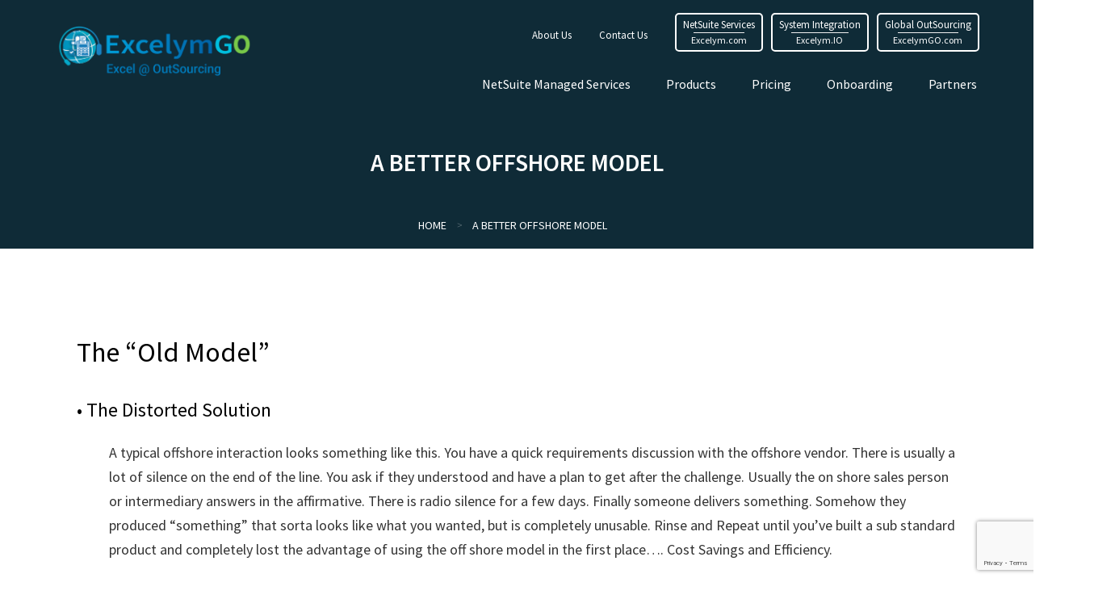

--- FILE ---
content_type: text/html; charset=UTF-8
request_url: https://www.excelymgo.com/a-better-offshore-model/
body_size: 17824
content:
<!doctype html>
<html lang="en-US">
<head>

	<meta charset="UTF-8">
	<meta name="viewport" content="width=device-width, initial-scale=1">
	<link rel="profile" href="https://gmpg.org/xfn/11">
	<link href="https://fonts.googleapis.com/css?family=Titillium+Web" rel="stylesheet">
	<link rel="icon" type="image/png" href="/wp-content/uploads/2020/06/hero-icon.png"/>

	
	<title>A Better Offshore Model &#8211; Excelym GO</title>
<link rel='dns-prefetch' href='//www.google.com' />
<link rel='dns-prefetch' href='//maps.google.com' />
<link rel='dns-prefetch' href='//fonts.googleapis.com' />
<link rel='dns-prefetch' href='//s.w.org' />
<link rel="alternate" type="application/rss+xml" title="Excelym GO &raquo; Feed" href="https://www.excelymgo.com/feed/" />
<link rel="alternate" type="application/rss+xml" title="Excelym GO &raquo; Comments Feed" href="https://www.excelymgo.com/comments/feed/" />
		<script type="text/javascript">
			window._wpemojiSettings = {"baseUrl":"https:\/\/s.w.org\/images\/core\/emoji\/12.0.0-1\/72x72\/","ext":".png","svgUrl":"https:\/\/s.w.org\/images\/core\/emoji\/12.0.0-1\/svg\/","svgExt":".svg","source":{"concatemoji":"https:\/\/www.excelymgo.com\/wp-includes\/js\/wp-emoji-release.min.js?ver=5.3.2"}};
			!function(e,a,t){var r,n,o,i,p=a.createElement("canvas"),s=p.getContext&&p.getContext("2d");function c(e,t){var a=String.fromCharCode;s.clearRect(0,0,p.width,p.height),s.fillText(a.apply(this,e),0,0);var r=p.toDataURL();return s.clearRect(0,0,p.width,p.height),s.fillText(a.apply(this,t),0,0),r===p.toDataURL()}function l(e){if(!s||!s.fillText)return!1;switch(s.textBaseline="top",s.font="600 32px Arial",e){case"flag":return!c([127987,65039,8205,9895,65039],[127987,65039,8203,9895,65039])&&(!c([55356,56826,55356,56819],[55356,56826,8203,55356,56819])&&!c([55356,57332,56128,56423,56128,56418,56128,56421,56128,56430,56128,56423,56128,56447],[55356,57332,8203,56128,56423,8203,56128,56418,8203,56128,56421,8203,56128,56430,8203,56128,56423,8203,56128,56447]));case"emoji":return!c([55357,56424,55356,57342,8205,55358,56605,8205,55357,56424,55356,57340],[55357,56424,55356,57342,8203,55358,56605,8203,55357,56424,55356,57340])}return!1}function d(e){var t=a.createElement("script");t.src=e,t.defer=t.type="text/javascript",a.getElementsByTagName("head")[0].appendChild(t)}for(i=Array("flag","emoji"),t.supports={everything:!0,everythingExceptFlag:!0},o=0;o<i.length;o++)t.supports[i[o]]=l(i[o]),t.supports.everything=t.supports.everything&&t.supports[i[o]],"flag"!==i[o]&&(t.supports.everythingExceptFlag=t.supports.everythingExceptFlag&&t.supports[i[o]]);t.supports.everythingExceptFlag=t.supports.everythingExceptFlag&&!t.supports.flag,t.DOMReady=!1,t.readyCallback=function(){t.DOMReady=!0},t.supports.everything||(n=function(){t.readyCallback()},a.addEventListener?(a.addEventListener("DOMContentLoaded",n,!1),e.addEventListener("load",n,!1)):(e.attachEvent("onload",n),a.attachEvent("onreadystatechange",function(){"complete"===a.readyState&&t.readyCallback()})),(r=t.source||{}).concatemoji?d(r.concatemoji):r.wpemoji&&r.twemoji&&(d(r.twemoji),d(r.wpemoji)))}(window,document,window._wpemojiSettings);
		</script>
		<style type="text/css">
img.wp-smiley,
img.emoji {
	display: inline !important;
	border: none !important;
	box-shadow: none !important;
	height: 1em !important;
	width: 1em !important;
	margin: 0 .07em !important;
	vertical-align: -0.1em !important;
	background: none !important;
	padding: 0 !important;
}
</style>
	<link rel='stylesheet' id='wp-block-library-css'  href='https://www.excelymgo.com/wp-includes/css/dist/block-library/style.min.css?ver=5.3.2' type='text/css' media='all' />
<link rel='stylesheet' id='wpforms-gutenberg-form-selector-css'  href='https://www.excelymgo.com/wp-content/plugins/wpforms-lite/assets/css/wpforms-full.min.css?ver=1.7.4.2' type='text/css' media='all' />
<link rel='stylesheet' id='contact-form-7-css'  href='https://www.excelymgo.com/wp-content/plugins/contact-form-7/includes/css/styles.css?ver=5.1.7' type='text/css' media='all' />
<link rel='stylesheet' id='dashicons-css'  href='https://www.excelymgo.com/wp-includes/css/dashicons.min.css?ver=5.3.2' type='text/css' media='all' />
<link rel='stylesheet' id='rmp-menu-styles-css'  href='https://www.excelymgo.com/wp-content/uploads/rmp-menu/css/rmp-menu.css?ver=16b038' type='text/css' media='all' />
<link rel='stylesheet' id='wpforms-full-css'  href='https://www.excelymgo.com/wp-content/plugins/wpforms-lite/assets/css/wpforms-full.min.css?ver=1.7.4.2' type='text/css' media='all' />
<link rel='stylesheet' id='parent-style-css'  href='https://www.excelymgo.com/wp-content/themes/business-way/style.css?ver=5.3.2' type='text/css' media='all' />
<link rel='stylesheet' id='reset-css'  href='https://www.excelymgo.com/wp-content/themes/business-way-child/assets/css/reset.css?ver=1.0.1' type='text/css' media='all' />
<link rel='stylesheet' id='chartist-css'  href='https://www.excelymgo.com/wp-content/themes/business-way-child/assets/css/chartist.min.css?ver=1.0.1' type='text/css' media='all' />
<link rel='stylesheet' id='slick-css'  href='https://www.excelymgo.com/wp-content/themes/business-way-child/assets/css/slick.css?ver=1.0.1' type='text/css' media='all' />
<link rel='stylesheet' id='excelym-css'  href='https://www.excelymgo.com/wp-content/themes/business-way-child/assets/css/excelym.css?ver=1.0.1' type='text/css' media='all' />
<link rel='stylesheet' id='font-awesome-css'  href='https://www.excelymgo.com/wp-content/plugins/elementor/assets/lib/font-awesome/css/font-awesome.min.css?ver=4.7.0' type='text/css' media='all' />
<link rel='stylesheet' id='business-way-googleapis-css'  href='https://fonts.googleapis.com/css?family=Montserrat:400,500,600,700|Source+Sans+Pro:300,400,600' type='text/css' media='all' />
<link rel='stylesheet' id='animate-css'  href='https://www.excelymgo.com/wp-content/themes/business-way/assets/css/animate.css?ver=4.5.0' type='text/css' media='all' />
<link rel='stylesheet' id='pe-icon-7-stroke-css'  href='https://www.excelymgo.com/wp-content/themes/business-way/assets/css/pe-icon-7-stroke.css?ver=4.5.0' type='text/css' media='all' />
<link rel='stylesheet' id='lightcase-css'  href='https://www.excelymgo.com/wp-content/themes/business-way/assets/css/lightcase.css?ver=4.5.0' type='text/css' media='all' />
<link rel='stylesheet' id='video-css'  href='https://www.excelymgo.com/wp-content/themes/business-way/assets/css/video-js.css?ver=4.5.0' type='text/css' media='all' />
<link rel='stylesheet' id='bootstrap-css'  href='https://www.excelymgo.com/wp-content/themes/business-way/assets/css/bootstrap.min.css?ver=4.5.1' type='text/css' media='all' />
<link rel='stylesheet' id='owl-carousel-css'  href='https://www.excelymgo.com/wp-content/themes/business-way/assets/css/owl.carousel.min.css?ver=4.5.0' type='text/css' media='all' />
<link rel='stylesheet' id='swiper-css'  href='https://www.excelymgo.com/wp-content/themes/business-way/assets/css/swiper.min.css?ver=4.5.0' type='text/css' media='all' />
<link rel='stylesheet' id='owl-theme-default-css'  href='https://www.excelymgo.com/wp-content/themes/business-way/assets/css/owl.theme.default.min.css?ver=4.5.0' type='text/css' media='all' />
<link rel='stylesheet' id='business-way-style-css'  href='https://www.excelymgo.com/wp-content/themes/business-way-child/style.css?ver=1.0.1' type='text/css' media='all' />
<style id='business-way-style-inline-css' type='text/css'>
.section-0-background,
     .btn-primary,#test-slide .owl-nav [class*=owl-],.mission-content .btn-default,
     hr,.scroll-top,.portfolioFilter a:hover, .portfolioFilter a.current,
     header .dropdown-menu > li > a:hover,
     .dropdown-menu > .active > a, 
     .dropdown-menu > .active > a:focus, 
     .dropdown-menu > .active > a:hover,
     button, 
     .comment-reply-link, 
     input[type='button'], 
     input[type='reset'], 
     input[type='submit'],
     .section-1-box-icon-background,
     #quote-carousel a.carousel-control,
     header .navbar-toggle,
     .section-10-background,
     .footer-top .submit-bgcolor,
     .section1 .border::before,
     .section1 .border::after,
     .portfolioFilter a.current,
     #section-12 .filter-box .lower-box a i,
     .section-2-box-left .border.left::before,
     .section-2-box-left .border::after,
     .comments-area .submit,
     .inner-title,.woocommerce span.onsale,
     .woocommerce nav.woocommerce-pagination ul li a:focus,
     .woocommerce nav.woocommerce-pagination ul li a:hover,
     .woocommerce nav.woocommerce-pagination ul li span.current,
     .woocommerce a.button, .woocommerce #respond input#submit.alt, 
     .search-toggle,
     .comments-area .comment-body .reply a,
     .woocommerce a.button.alt, .woocommerce button.button.alt, .woocommerce input.button.alt,
     .btn-primary.active.focus, .btn-primary.active:focus, .btn-primary.active:hover, .btn-primary:active.focus, 
     .btn-primary:active:focus, .btn-primary:active:hover, 
     .open>.dropdown-toggle.btn-primary.focus, .open>.dropdown-toggle.btn-primary:focus,
     .open>.dropdown-toggle.btn-primary:hover,.call-to-action
      {
       background-color: #052c7d;
      }
    
    .section-4-box-icon-cont i,
    header .navbar-menu .navbar-nav > li > a:active,
    header .navbar-menu .navbar-nav>.open>a,
    header .navbar-menu .navbar-nav>.open>a:focus,
    header .navbar-menu .navbar-nav>.open>a:hover,
    .menu-top-container ul li a:hover,
    .section-14-box h3 a:hover,
    .section-14-box .date span, 
    .section-14-box .author-post a,
    .widget ul li a:hover,
    .footer-top ul li a:hover,
    .section-0-btn-cont .btn:hover,
    .footer-top .widget_recent_entries ul li:hover:before,
    .footer-top .widget_nav_menu ul li:hover:before,
    .footer-top .widget_archive ul li:hover:before,
    .navbar-default .navbar-nav > .active > a, 
    .comments-area .comment-body .comment-metadata time,
    .navbar-default .navbar-nav > .active > a:focus, 
    .navbar-default .navbar-nav > .active > a:hover, .widget li a:before,
    .thin-icon a, ul#menu-main-menu li.current-menu-item a, .site-title a
    {
        color: #052c7d;}
    .section-14-box .underline,
   .item blockquote img,
   .widget .widget-title,
   .btn-primary,
   .portfolioFilter a,
   .btn-primary:hover,
   button, 
   .comment-reply-link, 
   input[type='button'], 
   input[type='reset'], 
   input[type='submit'],
   .testimonials .content .avatar,
   #quote-carousel .carousel-control.left, 
   #quote-carousel .carousel-control.right,
   header .navbar-menu .navbar-right .dropdown-menu,
   .woocommerce nav.woocommerce-pagination ul li a:focus,
   .woocommerce nav.woocommerce-pagination ul li a:hover,
   .woocommerce nav.woocommerce-pagination ul li span.current
   .woocommerce a.button, .woocommerce #respond input#submit.alt, 
   .woocommerce a.button.alt, .woocommerce button.button.alt, .woocommerce input.button.alt,
   .widget .search-block button
   {
       border-color: #052c7d;}
    .widget .search-block button,.top-header,.slider-content .btn-default,.contact-form,.news-date,.services
   {
       background: #052c7d;
    }
    .btn-primary.active.focus, .btn-primary.active:focus, .btn-primary.active:hover,
    .btn-primary:active.focus, .btn-primary:active:focus, .btn-primary:active:hover,
    .open>.dropdown-toggle.btn-primary.focus, 
    .open>.dropdown-toggle.btn-primary:focus, .open>.dropdown-toggle.btn-primary:hover
   {
       border-color: #052c7d;
    }
    
</style>
<link rel='stylesheet' id='business-way-responsive-css'  href='https://www.excelymgo.com/wp-content/themes/business-way/assets/css/responsive.css?ver=4.5.0' type='text/css' media='all' />
<link rel='stylesheet' id='masterslider-css'  href='https://www.excelymgo.com/wp-content/themes/business-way/assets/css/masterslider.main.css?ver=4.5.0' type='text/css' media='all' />
<link rel='stylesheet' id='ms-staff-style-css'  href='https://www.excelymgo.com/wp-content/themes/business-way/assets/css/ms-staff-style.css?ver=4.5.0' type='text/css' media='all' />
<link rel='stylesheet' id='elementor-icons-css'  href='https://www.excelymgo.com/wp-content/plugins/elementor/assets/lib/eicons/css/elementor-icons.min.css?ver=5.5.0' type='text/css' media='all' />
<link rel='stylesheet' id='elementor-animations-css'  href='https://www.excelymgo.com/wp-content/plugins/elementor/assets/lib/animations/animations.min.css?ver=2.8.5' type='text/css' media='all' />
<link rel='stylesheet' id='elementor-frontend-css'  href='https://www.excelymgo.com/wp-content/plugins/elementor/assets/css/frontend.min.css?ver=2.8.5' type='text/css' media='all' />
<link rel='stylesheet' id='elementor-global-css'  href='https://www.excelymgo.com/wp-content/uploads/elementor/css/global.css?ver=1580488361' type='text/css' media='all' />
<link rel='stylesheet' id='google-fonts-1-css'  href='https://fonts.googleapis.com/css?family=Roboto%3A100%2C100italic%2C200%2C200italic%2C300%2C300italic%2C400%2C400italic%2C500%2C500italic%2C600%2C600italic%2C700%2C700italic%2C800%2C800italic%2C900%2C900italic%7CRoboto+Slab%3A100%2C100italic%2C200%2C200italic%2C300%2C300italic%2C400%2C400italic%2C500%2C500italic%2C600%2C600italic%2C700%2C700italic%2C800%2C800italic%2C900%2C900italic&#038;ver=5.3.2' type='text/css' media='all' />
<!--n2css--><script type='text/javascript' src='https://www.excelymgo.com/wp-includes/js/jquery/jquery.js?ver=1.12.4-wp'></script>
<script type='text/javascript' src='https://www.excelymgo.com/wp-includes/js/jquery/jquery-migrate.min.js?ver=1.4.1'></script>
<script type='text/javascript' src='https://www.excelymgo.com/wp-content/themes/business-way-child/assets/js/chartist.min.js?ver=1'></script>
<script type='text/javascript' src='https://www.excelymgo.com/wp-content/themes/business-way-child/assets/js/slick.min.js?ver=1'></script>
<script type='text/javascript' src='https://www.excelymgo.com/wp-content/themes/business-way-child/assets/js/scripts.js?ver=1'></script>
<link rel='https://api.w.org/' href='https://www.excelymgo.com/wp-json/' />
<link rel="EditURI" type="application/rsd+xml" title="RSD" href="https://www.excelymgo.com/xmlrpc.php?rsd" />
<link rel="wlwmanifest" type="application/wlwmanifest+xml" href="https://www.excelymgo.com/wp-includes/wlwmanifest.xml" /> 
<meta name="generator" content="WordPress 5.3.2" />
<link rel="canonical" href="https://www.excelymgo.com/a-better-offshore-model/" />
<link rel='shortlink' href='https://www.excelymgo.com/?p=3193' />
<link rel="alternate" type="application/json+oembed" href="https://www.excelymgo.com/wp-json/oembed/1.0/embed?url=https%3A%2F%2Fwww.excelymgo.com%2Fa-better-offshore-model%2F" />
<link rel="alternate" type="text/xml+oembed" href="https://www.excelymgo.com/wp-json/oembed/1.0/embed?url=https%3A%2F%2Fwww.excelymgo.com%2Fa-better-offshore-model%2F&#038;format=xml" />
		<script>
			document.documentElement.className = document.documentElement.className.replace( 'no-js', 'js' );
		</script>
				<style>
			.no-js img.lazyload { display: none; }
			figure.wp-block-image img.lazyloading { min-width: 150px; }
							.lazyload, .lazyloading { opacity: 0; }
				.lazyloaded {
					opacity: 1;
					transition: opacity 400ms;
					transition-delay: 0ms;
				}
					</style>
		<meta name="google-site-verification" content="eOOT5liWoaZQggqPQ5ebosngtIl3Tewju2GSA9d-vww" />
<style type="text/css">.recentcomments a{display:inline !important;padding:0 !important;margin:0 !important;}</style>		<style type="text/css" id="wp-custom-css">
			*, html, body, h1, h2, h3, h4, h5, h6, div, span, p, .blog-block p {
	font-family: Source Sans Pro,Helvetica,Arial,sans-serif;
}

h2 {
	font-size: 39px;
}

h3 {
	font-size: 30px !important;
	line-height: 1.4 !important;
}

lt-col-5 .blog-block a, .blog-block a:visited {
    color: #ffffff !important;
}
#masthead-bar {
	display: none;
	position: fixed;
	z-index: 9999;
/* 	display: block; */
	margin: 0;
	padding: 0;
	background: #004C63;
	height: 84px;
	width: 100%;
	transition: 0.5s;
}

#masthead-bar .custom-logo-link img {
	margin: 15px;
	max-width: 160px !important;

}

#masthead-bar .primary-menu {
	margin-top: 0;
}

#rmp_menu_trigger-5212 {
	display: none;
	border-radius: 4px;
	box-shadow: 0px 4px 15px -7px rgba(0, 0, 0, 0.9);
}

button.rmp_menu_trigger .rmp-trigger-box {
	vertical-align: top;
	margin-top: 11px;
}

#footer .widget h2.widget-title {
	font-size: 14px !important;
}

.custom-logo-link img {
    max-width: 250px !important;
}

.process .elementor-button-text {
	color: #002F3A !important;
}

.process.elementor-button a:hover {
	border-bottom: 2px solid transparent;

}
.blog-block p {
	font-weight: 300 !important;
}

.blog-block p span {
	font-weight: 300;
}

.fp-hero .fp-hslider-progress .progress {
	background: #00B5AF !important;
}

#fp-growth {
/* 		background: url("/wp-content/uploads/2020/03/fp-overlay.jpg") no-repeat !important; */
	background: linear-gradient(90deg, rgb(6, 58, 148) 0%, #008bdd 100%)
	}
.v-img a:hover {
	border-bottom: none;
	transition: none
}

.v-img img {
	padding: 10px;
}

.v-img img:hover {
	padding: 10px;
	box-shadow: 0 10px 15px 0 rgba(0, 0, 0, 0.05);
	border-radius: 3px;
}

/* Secondary Menu */
.top-nav {
	width: 100%;
/* 	background-color: rgba(33, 39, 44, 0.84); */
	height: 37px; 
/* 	opacity: 0.8; */
/* 	position: absolute; */
	z-index: 99999;
/* 	margin-top: 15px; */
}

ul.top-head-menu {
	margin: 0px auto;
  position: relative;
  float: right;
}
ul.top-head-menu li {
  display:inline;
  font-size: 13px;
  padding: 4px 17px;
  margin:0;
  float:left;
  position:relative;
	color: white;
	cursor: pointer;
/* 	z-index: 19; */
}

ul.excel li {
  padding: 4px 5px !important;
}

ul.top-head-menu .top-head-item :last-child {
/* 	margin-right: 105px; */
/* 	color: white; */
}

ul.top-head-menu .top-head-item a:hover {
/* 	margin-right: 105px; */
	border-bottom: 1px solid white !important;
	color: #F0F3F4 !important;
}

ul.top-head-menu li:hover > ul {
	 visibility:visible;
   opacity: 1;
	 color: #1F282D;
}

ul.top-head-menu ul {
		list-style: none;
    margin: 0;
    padding: 0;
/*the next 2 styles are very important,
being the ones which make the drop-down to stay hidden */
    visibility:hidden;
    opacity: 1 !important;
    position: absolute;
    z-index: 99999;
    width: 156px;
    background-color: white;
/* 		transition: .3s; */
}

ul.top-head-menu ul .top-drop-down-item a {
	display: block;
	color: #1F282D;
	line-height: 1.9;
	padding: 10px 0px;
}

ul.top-head-menu ul .top-drop-down-item:hover {
	background-color: #009EDE;
	width: inherit;
	color: white;
}

ul.top-head-menu li.top-head-item a.top-head-item-link {
	color: #fff !important;
}

ul#primary-menu li ul.sub-menu .menu-item a {
	font-size: 14px;
}

.fp-intro-2020 {
	padding: 0 100px;
}

.custom-logo-container {
	padding-left: 50px !important; 
	padding-right: 50px !important;
	}

.logo-menus {
	margin-top: 25px;
}

.logo-menus-menu {
	margin-top: 25px;
}

.fp-section-2 h2 {
	font-size: 30px;
	font-weight: 400;
}

#fp-client-logos .title {
	width: 20%;
	margin: auto;
}
@media only screen and (min-width: 1200px) {
	#fp-hslider .fp-hslider-item {
			padding: 230px 40px 20px;
	}
	.graph-wrapper h4 {
		font-size: 20px !important;
	}
}

@media only screen and (min-width: 768px) {
	#fp-hslider .fp-hslider-item 	{
			padding: 230px 40px 20px;
 }
}

@media screen and (max-width: 1024px) { 
	
	.custom-logo-link img {
		width: 100%;
		margin: 30px 0  !important;
	}
	ul#primary-menu > li {
		padding: 10px 5px !important;
	}
}

@media screen and (max-width: 768px) { 
	p {
		font-size: 18px;
		line-height: 1.7;
	}
	
	h2 {
		font-size: 30px;
	}
	
	h3 {
		font-size: 27px;
	}
	
	.row {
		margin: 0;
	}
	.top-nav {
		display: none;
	}
	.custom-logo-link img {
		width: 100%;
		margin: 30px 0  !important;
	}
	ul#primary-menu > li {
		padding: 10px 15px !important;
	}
	
	.logo-menus {
		margin-top: 0;
	}
	
	.matrix {
		display: none;
	}
			
	.fp-hero h1 {
		font-size: 30px;
		line-height: 1.2;
	}
	
	.fp-section-2 h2 {
		font-size: 22px;
		font-weight: 500;
		line-height: 1.5;
	}
	
	#fp-client-logos .title {
	width: 50%;
	margin: auto;
}
	.benefits {
	background-color: white;
  padding: 20px 30px; 
	margin-left: 0 !important;
}
	.event-link .btn {
		white-space: pre-line;
	}
}

/* Responsive columns */
@media screen and (max-width: 600px) {
	
	#masthead-bar {
		display: none !important;
	}
	
	#site-navigation {
		display: none;
	}
	
	#rmp_menu_trigger-5212 {
	display: block;
}

.desktop-v {
		display: none !important;
	}
	
.mobile-v {
		display: block !important;
	}
		
.column {
    width: 100%;
    display: block;
    margin-bottom: 25px;
  }
}

/* Style the counter cards */
.header-column {
	margin-bottom: 15px;
}

.header-column h3 {
	margin: 0;
}

.card {
  box-shadow: 0 5px 15px -7px rgba(0, 0, 0, 0.5);
  padding: 20px 25px;
  text-align: left;
  background-color: #00A1DF;
	color: white;
	border-radius: 5px;
	
}

.card:hover {
	background-color: #00B7E0;
}

.card h4 {
	margin: 0;
}

.card ul {
	margin-left: 15px;
}

@media screen and (max-width: 510px) {
	.top-nav {
		display: none;
	}
	
	.h1-fp-hero  {
		font-size: 26px;
    line-height: 30px;
	}
	
	.fp-hero p {
		font-size: 17px;
    line-height: 24px;
	}
	
	#fp-hslider .fp-hslider-item 	 {
		height: 638px;
	}
	
	.client_heading {
		width: 50% !important;
	}
	
	.fp-intro-col {
	padding: 0 30px;
	}
	
	.fp-intro-col p {
		text-align: justify;
	}
	
	.fp-intro-col h2 {
		font-size: 29px;
	}
	
	.fp-intro-2020 {
		padding: 0 3px;
	}
	
	#secondary {
		display: none;
	}
	
	.custom-logo-container {
		padding-left: 10px !important; 
		padding-right: 10px !important;
	}
	
	.custom-logo-link img {
		width: 75% !important;
	}
	
	.logo-menus-img, .logo-menus-menu {
	margin-top: 0;
}
		ul#primary-menu > li > ul {
		width: 156px !important;
	}
	
	ul#primary-menu > li {
		padding: 10px 15px !important;
	}
}



.elementor-widget-tabs.system-wrap .elementor-tabs-wrapper {
    /* border-right: 1px solid #909597; */
   box-shadow: 0px 1px 2px 1px rgba(102,102,102,0.18);
    text-align: center;
    margin-top: 43px;
	  padding-top: 20px;
}

.elementor-widget-tabs.system-wrap .elementor-tabs-wrapper a {
	color: black !important;
}

.system-style {
    box-shadow: 0px 0px 0px 1px rgba(5, 95, 138, 0.32);
    padding: 15px 0;
    border-radius: 5px;
		margin: 10px;
		background-color: #edf5f952;
}

.top-header-a span {
	text-align: center;
	display: block;
	line-height: 1.5;
}

.top-header-a {
	color: white;
}

.top-header-a:visited {
	color: white;
}
/* 
.custom-logo-link img {
	max-width: 200px;
} */

.privacy-style {
	font-weight:bold;
	border-bottom: 2px solid #adadad;
}

.privacy-style:hover {
	color: white !important;
	border-bottom: 2px solid white;
}

.elementor-562 .elementor-element.elementor-element-9dae1c1 .elementor-tab-title {
	border-right: 1px solid #CECFD2;
	border-bottom: 1px solid #CECFD2;
}

.elementor-widget-tabs .elementor-tab-content {
	padding: 0 20px !important;
}

.elementor-widget-tabs .elementor-tab-desktop-title.elementor-active {
	border-right: 5px solid #126282 !important;
}

.elementor-widget-tabs .elementor-tab-desktop-title {
	padding: 20px 5px !important;
}

#privacy .elementor-tab-title {
		border-bottom: 1px solid #cecfd2;
}

#privacy .elementor-tab-title a {
	color: black !important;
	font-weight: 600;
}

#privacy .elementor-tabs-content-wrapper {
	padding: 0 60px;
}

#footer {
  padding: 50px 0 20px !important;
}

.foot-privacy-con {
	text-align: right;
	padding-right: 60px;
}

.privacy-footer {
	border-bottom: 2px solid white !important;
	font-weight: bold;
}

.privacy-footer:hover {
	border-bottom: 2px solid #0F72D0 !important;
	font-weight: bold;
}

/* forms */
.wpcf7 {
	background-color: white;
	border: 1px solid #c0c8cd42;
	padding: 25px 35px !important;
	border-radius: 3px;
  box-shadow: 0 2.8px 2.2px rgba(0, 0, 0, 0.02), 0 2.7px 3.3px rgba(0, 0, 0, 0), 0 2.5px 3px rgba(0, 0, 0, 0.01), 0 14.3px 9.9px rgba(0, 0, 0, 0.02), 0 9.8px 36.4px rgba(0, 0, 0, 0.01), 0 26px 41px rgba(0, 0, 0, 0.04);
}

.label-top {
	margin: 0 0 20px 0;
	font-size: 17px;
	font-weight: bold;
}

.wpcf7-form p {
	margin: 0 0 !important;
}

.wpcf7-form p span{
	font-weight: 500;
}

.wpcf7 input {
	font-size: 15px;
	max-width: 100% !important;
	margin-top: 10px;
	margin-bottom: 0;
}

.wpcf7 textarea {
	margin-top: 10px;
	font-size: 15px;
}

.wpcf7 input:focus, .wpcf7 textarea:focus {
  box-shadow: 0 0 5px rgba(63, 122, 226, 0.12);
  border: 1px solid rgba(81, 203, 238, 0.22);
}

.label-para {
	margin: 0 0 7px 0;
	font-size: 15px;
}

.privacy-checkbox {
	font-size: 14px;
  line-height: 1.4;
  text-align: justify;
}

.privacy-checkbox span.wpcf7-list-item {
	margin-left: 0;
}

.select-dropdown {
	font-size: 15px;
	width: 100%;
  padding: 10px;
	margin: 10px 0;
}

.select-dropdown:first-child {
	color: #666666;
}

.check-cf7 .wpcf7-list-item {
	display: block;
	font-size: 15px;
}

.check-cf7 .wpcf7-list-item .wpcf7-list-item-label {
	font-weight: 300;
}

.radio-cf7 .wpcf7-list-item {
	display: block;
	font-size: 15px;
}

.radio-cf7 .wpcf7-list-item .wpcf7-list-item-label {
	font-weight: 300;
}

.wpcf7-acceptance .wpcf7-list-item {
	margin-left: 0;
}

.submit-btn {
	background-color: white !important;
  padding: 8px 45px !important;
  color: #002D7D !important;
  font-weight: bold;
  font-size: 15px;
  border: 3px solid #002D7D;
  border-radius: 5px;
}

.submit-btn:hover {
	cursor: pointer;
	background-color: #002D7D !important;
	padding: 8px 45px !important;
	color: white !important;
	font-weight: bold;
	font-size: 15px;
	border: 1px solid white;
	border-radius: 5px;
}

.mobile-v {
	display: none;
}

.matrix {
	position: relative;
	margin: 0 50px;
}

.triangle-top-left {
	position: absolute;
	top: 0;
	left: 120px;
	width: 800px;
  height: 800px;
/*   background-color: white; */
  clip-path: polygon(50% 0, 50% 50%, 0 50%, 0 0);
  border-top-left-radius: 400px;
  border-bottom-left-radius: 400px;
	transition: 0.3s;
/* 	border: 10px solid #00A1DF; */
	background-image: url("/wp-content/uploads/2020/06/bg-circle.png");
	background-size: cover;
}

.triangle-top-left:hover {
	box-shadow: 0px 0px 1px 2px  #bbd2ce9e;
	margin-top: -15px;
	margin-left: -15px;
	background-color: #009EDE;
	  border-top-left-radius: 10px;
	cursor:pointer;
	border: none;
	background-image: none;
}

.triangle-top-left-content {
	display: none;
}

.triangle-top-left:hover .triangle-top-left-content {
	display: block;
	position: absolute;
	width: 50%;
/* 	top: 5%; */
	padding: 10px 30px;
	text-align: left;
	color: white;
}

.ul-tl-text {
	font-size: 15px;
	font-weight: 300;
	list-style: inside;
}

.triangle-top-right {
	position: absolute;
	top: 0;
	left: 120px;
	width: 800px;
  height: 800px;
/*   background-color: white; */
  clip-path: polygon(50% 0, 50% 50%, 100% 50%, 100% 0);
  border-top-right-radius: 400px;
  border-bottom-right-radius: 400px;
	transition: 0.3s;
/* 	border: 10px solid #00CF40; */
	background-image: url("/wp-content/uploads/2020/06/bg-circle.png");
	background-size: cover;
}

.triangle-top-right:hover {
	margin-top: -15px;
	margin-left: 15px;
/* 	background-color: #50CC2C; */
	background-color: #00A1DF;
	border-top-right-radius: 10px;
	cursor:pointer;
	border: none;
	background-image: none;
}

.triangle-top-right-content {
	display: none;
}

.triangle-top-right:hover .triangle-top-right-content {
	display: block;
	position: absolute;
	width: 50%;
	right: 0;
/* 	top: 5%; */
	padding: 10px 30px;
	text-align: right;
	color: white;
}

.triangle-center {
    position: absolute;
    margin-top: 24%;
    left: 35%;
    width: 300px;
    height: 300px;
    background-color: #2c658a;
    /* clip-path: polygon(50% 0, 50% 50%, 100% 85%, 100% 0); */
		border: 20px solid #DDEBFC;
    border-radius: 100%;
    transition: 0.3s;
    z-index: 1;
}

.triangle-center:hover {
	cursor:pointer;
/* 	border-color: #00668A;
	background-color: #D9EBFC; */
}

.triangle-bottom-left {
	position: absolute;
	top: 0px;
	left: 120px;
	width: 800px;
  height: 800px;
/*   background-color: white; */
  clip-path: polygon(50% 50%, 50% 100%, 0 100%, 0 50%);
  border-bottom-left-radius: 400px;
  border-bottom-right-radius: 400px;
	transition: 0.3s;
/* 	border: 10px solid #01343B; */
	background-image: url("/wp-content/uploads/2020/06/bg-circle.png");
	background-size: cover;
	background-repeat: no-repeat;
}

.triangle-bottom-left:hover {
	margin-top: 15px;
	margin-left: -15px;
/*   border-bottom-left-radius: 0; */
/* 	background-color: #15333A; */
	background-color: #00A1DF;
	cursor:pointer;
	border: none;
	background-image: none;
	border-bottom-left-radius: 10px;
	
}

.triangle-bottom-left-content {
	display: none;
}

.triangle-bottom-left:hover .triangle-bottom-left-content {
	display: block;
	position: absolute;
	width: 50%;
/* 	bottom: 60px; */
	top: 50%;
	padding: 10px 35px 10px 25px;
	text-align: left;
	color: white;
}

.triangle-bottom-left-content h4 {
	line-height: 1.4;
}

.triangle-bottom-right {
	position: absolute;
	top: 0px;
	left: 120px;
	width: 800px;
  height: 800px;
/*   background-color: white; */
  clip-path: polygon(50% 50%, 50% 100%, 100% 100%, 100% 50%);
  border-bottom-left-radius: 400px;
  border-bottom-right-radius: 400px;
	transition: 0.3s;
/* 	border: 10px solid #01343B; */
	background-image: url("/wp-content/uploads/2020/06/bg-circle.png");
	background-size: cover;
	background-repeat: no-repeat;
}

.triangle-bottom-right:hover {
	margin-top: 15px;
	margin-left: 15px;
/*   border-bottom-left-radius: 0; */
/* 	background-color: #15333A; */
	background-color: #00A1DF;
	cursor:pointer;
	border: none;
	background-image: none;
	border-bottom-right-radius: 10px;
	
}

.triangle-bottom-right-content {
	display: none;
}

.triangle-bottom-right:hover .triangle-bottom-right-content {
	display: block;
	position: absolute;
	width: 50%;
	bottom: 150px;
/* 	top: 5%; */
	padding: 10px 30px;
	right: 0;
	text-align: right;
	color: white;
}

/* promotion slide */
#slider_3647 .owl-item h2{
	font-size: 23px;
	font-weight: 600;
	line-height: 1.2;
}

#slider_3647 .owl-item h3{
	font-size: 18px;
	font-weight: 500;
	line-height: 1.3;
}

#slider_3647 .owl-item h4{
	font-size: 18px;
	font-weight: 600;
	line-height: 1.3;
}

#slider_3647 .owl-item p {
	font-size: 17px;
	font-weight: 300;
	line-height: 1.3;
}

#slider_3647 .owl-item .sa_hover_container {
  border: 1px solid #EEF1F2;
	border-radius: 2px;
	box-shadow: 0 2.8px 2.2px rgba(0, 0, 0, 0.02), 0 2.7px 3.3px rgba(0, 0, 0, 0), 0 2.5px 3px rgba(0, 0, 0, 0.01), 0 14.3px 9.9px rgba(0, 0, 0, 0.02), 0 9.8px 36.4px rgba(0, 0, 0, 0.01), 0 26px 41px rgba(0, 0, 0, 0.04);
}

.owl-carousel .owl-stage-outer {
	padding-bottom: 80px;
}

.pricing a {
	color: white !important;
}

.pricing a:hover {
	padding: 12px 25px !important;
}

.header-a a{
	color: #002D38 !important;
	font-weight: 700;
}

#fp-industry {
 background: linear-gradient(90deg, rgb(4, 55, 88) 0%, rgb(16, 172, 218) 100%) !important;
}

/* #fp-free-estimate {
	background: none;
	background-color: white !important;
} */

.boxed-image {
	width: 95%;
	padding: 32px;
}

.boxed-image h3 {
	font-size: 25px;
	line-height: 1.2;
}

.boxed-image p {
	margin: 0; 
	line-height: 1.4; 
	font-size: 18px;
}

/* .boxed-image:hover {
	box-shadow: 0 5px 20px 0 rgba(66,71,76,0.2);
	border-radius: 4px;
	transition: 0.4s;
} */

#elementor-tab-title-1821 {
	width: 34%;
	text-align: center;
	padding: 20px 20px !important;
	border-top-left-radius: 5px;
	border-bottom-left-radius: 5px;
}

#elementor-tab-title-1822 {
	width: 34%;
	text-align: center;
	padding: 20px 20px !important;
}

#elementor-tab-title-1822 a {
	margin-top: 10px;
}

#elementor-tab-title-1823 {
	width: 35%;
	text-align: center;
	padding: 20px 20px !important;
	border-bottom-right-radius: 5px;
	border-top-right-radius: 5px;
}

.process.elementor-section {
	margin-top: 0;
}

.process.elementor-widget-tabs .elementor-tab-desktop-title {
	border: 3px solid #002C37 !important;
/* 	background-color: white; */
/* 	border-bottom: none !important; */
/* 	border-radius: 5px; */
}

.process.elementor-widget-tabs .elementor-tab-desktop-title:hover {
	background-color: #00748D !important;
	border: 2px solid #00748D !important;
}

.process.elementor-widget-tabs .elementor-tab-desktop-title a {
	color: #002C37 !important;
	line-height: 1.2;
	border-bottom: none;
	font-weight: 600;
}

.process.elementor-widget-tabs .elementor-tab-desktop-title a:hover {
	border-bottom: none;
}

.process.elementor-widget-tabs .elementor-tab-desktop-title:hover a {
	color: white !important;
}

.process.elementor-widget-tabs .elementor-tab-desktop-title.elementor-active {
	background-color: #002C37 !important;
	border: 2px solid #002C37 !important;
	
}

.process.elementor-widget-tabs .elementor-tab-desktop-title.elementor-active a {
	color: white !important;
	border-bottom: none;
	font-weight: 400;
}

.process.elementor-widget-tabs .elementor-tab-desktop-title.elementor-active a:hover {
	border-bottom: none;
}

.process .elementor-tabs-wrapper {
	width: 85%;
	margin: 0 auto;
}

.team-para {
	font-size: 14px;
	line-height: 1.3;
	margin: 5px;
	font-weight: 400;
}

.team-box img {
	margin: 5px;
}

.team-box {
	margin: 10px;
	padding: 10px;
	width: 105px;
	height: 100px;
	display: table;
	overflow: hidden;
	box-shadow: 0 0 7.68px 0.32px rgba(155, 147, 147, .2);
}

.team-box:hover {
	box-shadow: 0 0 7.68px 0.32px #009bdd38;
	cursor: pointer;
}

.page-id-3710 .page-header {
	background-image: url(/wp-content/uploads/2020/06/3710-bg-image.jpg) !important;
	background-position: center center;
	background-repeat: no-repeat;
}

.page-id-4105 .page-header {
	background-image: url(/wp-content/uploads/2020/06/3710-bg-image.jpg) !important;
	background-position: center center;
	background-repeat: no-repeat;
}

.benefits {
	background-color: white;
  padding: 20px 30px; 
	margin-left: -20px;
}

.benefits p {
	font-size: 18px;
	line-height: 1.7
}

.benefits-col-two p {
	color: white;
	font-size: 25px;
	font-weight: 600;
	text-align: center;
}

.benefits-col-two p:nth-child(2) {
	text-align: left;
}

.nav-tabs {
/* 	padding: 25px; */
	border: none;
}

.nav-tabs li {
	width: 100%;
	float: left;
	margin-bottom: 10px;
	padding: 0 7px;
	text-align: left;
}

.nav>.nav-item a {
	padding: 20px;
	border: 1px solid white;
	color: white;
	border-radius: 0;
}

.nav>.nav-item a:hover {
	background-color: #004B62 !important;
	border: 1px solid #002D38;
}

.nav-item .gs-text {
	margin: 10px;
	font-size: 16px;
}

.cebu-ul {
	margin-left: 35px;
}

.cebu-ul li {
	list-style-type: circle;
	font-weight: 300;
}

.LT:hover {
	cursor: pointer;
}

.LT h2 {
	font-size: 25px !important;
}

a.elementor-button .elementor-button-text {
	color: white;
}

.subscribe-btn {
	border: 1px solid #EDF0F1;
	box-shadow: 0 1px 4px 1px rgba(0,0,0,0.09);
	padding: 20px 0;
}

#careers-go a {
	color: black !important;
}

/* #wpcf7-f5586-o1 {
	background-color:#093b4a;
}

#wpcf7-f5586-o1 .wpcf7-form p,
#wpcf7-f5586-o1 .wpcf7-form span
{
	color: white;
}

#wpcf7-f5586-o1 input,
#wpcf7-f5586-o1 textarea {
	background-color: transparent;
	color: white;
} */		</style>
		
    <!-- HTML5 shim and Respond.js for IE8 support of HTML5 elements and media queries -->
    <!-- WARNING: Respond.js doesn't work if you view the page via file:// -->
    <!--[if lt IE 9]>
			<script src="https://oss.maxcdn.com/html5shiv/3.7.3/html5shiv.min.js"></script>
			<script src="https://oss.maxcdn.com/respond/1.4.2/respond.min.js"></script>
		<![endif]-->
	
</head>

<body class="page-template-default page page-id-3193 wp-custom-logo no-sidebar elementor-default elementor-page elementor-page-3193">

<div class="site">

	<a class="skip-link screen-reader-text" href="#content">Skip to content</a>
	
	<!-- HEADER -->
	<header id="masthead" class="site-header">
		<div class="container-fluid custom-logo-container">
			<div class="row align-items-center justify-content-center">
				<div class="col-12 col-md-3 col-lg-4 logo-menus-img"><a href="https://www.excelymgo.com/" class="custom-logo-link" rel="home"><img width="1024" height="269"   alt="Excelym GO" data-src="https://www.excelymgo.com/wp-content/uploads/2021/01/excel@outsourcing-new.png" class="custom-logo lazyload" src="[data-uri]" /><noscript><img width="1024" height="269" src="https://www.excelymgo.com/wp-content/uploads/2021/01/excel@outsourcing-new.png" class="custom-logo" alt="Excelym GO" /></noscript></a></div>
				<div class="col-12 col-md-9 col-lg-8 logo-menus-menu">
					<nav id="site-navigation" class="main-navigation">
						<div class="top-nav">
							<ul class="top-head-menu">
								<li class="top-head-item">
									<a href="" target="_blank" class="top-header-a">About Us</a>
										<ul class="top-drop-down">
											<li class="top-drop-down-item">
												<a href="https://www.excelymgo.com/about-us/#the-company">The Company</a>
											</li>
											<li class="top-drop-down-item">
												<a href="https://www.excelymgo.com/about-us/#our-clients">Our Clients</a>
											</li>
											<li class="top-drop-down-item">
												<a href="https://www.excelymgo.com/about-us/#operations-model">Operations Model</a>
											</li>
											<li class="top-drop-down-item">
												<a href="https://www.excelym.com/meet-the-team" target="_blank">Meet the team</a>
											</li>
											<li class="top-drop-down-item">
												<a href="https://www.excelym.com/careers/" target="_blank">Careers</a>
											</li>
										</ul>
									</li>
									<li class="top-head-item">
										<a href="/contact-us" class="top-header-a">Contact Us</a>
									</li>
									<li class="top-head-item" style="padding-right: 5px; margin-top: -13px;">
										<div style="padding: 3px 8px; border: 2px solid #fff; border-radius: 5px; color: #fff;">
											<a href="https://www.excelym.com/portal" class="top-header-a" style="color: white">
												<span>NetSuite Services</span>
												<hr style="margin: 0 auto; width: 70%; text-align: center;"/>
												<span style="font-size: 12px;">Excelym.com</span>
											</a>
										</div>
									</li>
									<li class="top-head-item" style="padding: 4px 5px; margin-top: -13px;">
										<div style="padding: 3px 8px; border: 2px solid #fff; border-radius: 5px; color: #fff;">
											<a href="https://www.excelym.com/portal" target="_blank" class="top-header-a" style="color: white">
												<span>System Integration</span>
												<hr style="margin: 0 auto; width: 70%; text-align: center;"/>
												<span style="font-size: 12px;">Excelym.IO</span>
											</a>
										</div>
									</li>
									<li class="top-head-item" style="padding-left: 5px; margin-top: -13px;">
										<div style="padding: 3px 8px; border: 2px solid #fff; border-radius: 5px; color: #fff;">
											<a href="https://www.excelym.com/portal" target="_blank" class="top-header-a" style="color: white">
												<span>Global OutSourcing</span>
												<hr style="margin: 0 auto; width: 70%; text-align: center;"/>
												<span style="font-size: 12px;">ExcelymGO.com</span>
											</a>
										</div>
									</li>
								</ul>
							</div>
						</nav>
					<nav id="site-navigation" class="main-navigation">
						<a id="menu-toggle"></a>
						<div class="menu-main-menu-container"><ul id="primary-menu" class="menu"><li id="menu-item-4595" class="menu-item menu-item-type-custom menu-item-object-custom menu-item-4595"><a href="https://www.excelymgo.com/excelymgo-services-landing-page/">NetSuite Managed Services</a></li>
<li id="menu-item-3241" class="menu-item menu-item-type-custom menu-item-object-custom menu-item-has-children menu-item-3241"><a href="#">Products</a>
<ul class="sub-menu">
	<li id="menu-item-3262" class="menu-item menu-item-type-post_type menu-item-object-page menu-item-3262"><a href="https://www.excelymgo.com/netsuite-erp/">NetSuite ERP</a></li>
	<li id="menu-item-3263" class="menu-item menu-item-type-post_type menu-item-object-page menu-item-3263"><a href="https://www.excelymgo.com/excelym-io/">Excelym.IO</a></li>
</ul>
</li>
<li id="menu-item-4376" class="menu-item menu-item-type-custom menu-item-object-custom menu-item-4376"><a href="/pricing">Pricing</a></li>
<li id="menu-item-5569" class="menu-item menu-item-type-custom menu-item-object-custom menu-item-5569"><a href="https://www.excelymgo.com/how-we-get-you-started/">Onboarding</a></li>
<li id="menu-item-4859" class="menu-item menu-item-type-custom menu-item-object-custom menu-item-has-children menu-item-4859"><a href="#">Partners</a>
<ul class="sub-menu">
	<li id="menu-item-3059" class="menu-item menu-item-type-post_type menu-item-object-page menu-item-3059"><a href="https://www.excelymgo.com/partners/excelym-partner-program/">Excelym Partner Program</a></li>
	<li id="menu-item-3057" class="menu-item menu-item-type-post_type menu-item-object-page menu-item-3057"><a href="https://www.excelymgo.com/partners/become-a-partner/">Become a Partner</a></li>
	<li id="menu-item-3058" class="menu-item menu-item-type-post_type menu-item-object-page menu-item-3058"><a href="https://www.excelymgo.com/partners/refer-a-lead/">Refer a Lead</a></li>
</ul>
</li>
</ul></div>					</nav>
				</div>
			</div>
		</div>
	</header>
	<header id="masthead-bar" class="site-header">
		<div class="container">
			<div class="row align-items-center justify-content-center">
				<div class="col-12 col-md-3 col-lg-2">
					<a href="/" class="custom-logo-link" rel="home" itemprop="url">
						<img width="2048" height="947"   alt="ExcelymGS" itemprop="logo" data-srcset="/wp-content/uploads/2021/01/logo-go-white.png 2048w, /wp-content/uploads/2021/01/logo-go-white.png 300w, /wp-content/uploads/2021/01/logo-go-white.png 768w, /wp-content/uploads/2021/20/logo-go-white.png 1024w"  data-src="/wp-content/uploads/2021/01/logo-go-white.png" data-sizes="(max-width: 2048px) 100vw, 2048px" class="custom-logo lazyload" src="[data-uri]"><noscript><img width="2048" height="947" src="/wp-content/uploads/2021/01/logo-go-white.png" class="custom-logo" alt="ExcelymGS" itemprop="logo" srcset="/wp-content/uploads/2021/01/logo-go-white.png 2048w, /wp-content/uploads/2021/01/logo-go-white.png 300w, /wp-content/uploads/2021/01/logo-go-white.png 768w, /wp-content/uploads/2021/20/logo-go-white.png 1024w" sizes="(max-width: 2048px) 100vw, 2048px"></noscript>
					</a>
				</div>
				<div class="col-12 col-md-9 col-lg-10">
					<nav id="site-navigation" class="main-navigation">
					</nav>
					<nav id="site-navigation" class="main-navigation">
						<a id="menu-toggle"></a>
						<div class="menu-main-menu-container"><ul id="primary-menu" class="menu"><li class="menu-item menu-item-type-custom menu-item-object-custom menu-item-4595"><a href="https://www.excelymgo.com/excelymgo-services-landing-page/">NetSuite Managed Services</a></li>
<li class="menu-item menu-item-type-custom menu-item-object-custom menu-item-has-children menu-item-3241"><a href="#">Products</a>
<ul class="sub-menu">
	<li class="menu-item menu-item-type-post_type menu-item-object-page menu-item-3262"><a href="https://www.excelymgo.com/netsuite-erp/">NetSuite ERP</a></li>
	<li class="menu-item menu-item-type-post_type menu-item-object-page menu-item-3263"><a href="https://www.excelymgo.com/excelym-io/">Excelym.IO</a></li>
</ul>
</li>
<li class="menu-item menu-item-type-custom menu-item-object-custom menu-item-4376"><a href="/pricing">Pricing</a></li>
<li class="menu-item menu-item-type-custom menu-item-object-custom menu-item-5569"><a href="https://www.excelymgo.com/how-we-get-you-started/">Onboarding</a></li>
<li class="menu-item menu-item-type-custom menu-item-object-custom menu-item-has-children menu-item-4859"><a href="#">Partners</a>
<ul class="sub-menu">
	<li class="menu-item menu-item-type-post_type menu-item-object-page menu-item-3059"><a href="https://www.excelymgo.com/partners/excelym-partner-program/">Excelym Partner Program</a></li>
	<li class="menu-item menu-item-type-post_type menu-item-object-page menu-item-3057"><a href="https://www.excelymgo.com/partners/become-a-partner/">Become a Partner</a></li>
	<li class="menu-item menu-item-type-post_type menu-item-object-page menu-item-3058"><a href="https://www.excelymgo.com/partners/refer-a-lead/">Refer a Lead</a></li>
</ul>
</li>
</ul></div>					</nav>

				</div>
			</div>
		</div>
	</header>
<!-- 	<div>
		<img  style="height: 366px; width: 1366px;" data-src="http://localhost/excelym-wp/wp-content/uploads/2019/08/hero-slider-2.jpg" class="lazyload" src="[data-uri]"><noscript><img src="http://localhost/excelym-wp/wp-content/uploads/2019/08/hero-slider-2.jpg" style="height: 366px; width: 1366px;"></noscript>
	</div> -->
		<script>
		window.onscroll = function() {myFunction()};

		function myFunction() {
			if (document.body.scrollTop > 100 || document.documentElement.scrollTop > 100) {
				document.getElementById("masthead-bar").style.display = "block";
				document.getElementById("masthead-bar").style.transition = "1s";
			} else {
				document.getElementById("masthead-bar").style.display = "none";
			}
		}
	</script>
	<!-- END HEADER -->
	

        <!-- custom feature image -glendon -->
          <div class="page-header text-center" style="background-image: url('')">
            <h3>A Better Offshore Model</h3>
            <div class="breadcrumb-wrap">
                <nav role="navigation" aria-label="Breadcrumbs" class="breadcrumb-trail breadcrumbs" itemprop="breadcrumb"><false class="trail-browse"></false><ul class="trail-items" itemscope itemtype="http://schema.org/BreadcrumbList"><meta name="numberOfItems" content="2" /><meta name="itemListOrder" content="Ascending" /><li itemprop="itemListElement" itemscope itemtype="http://schema.org/ListItem" class="trail-item trail-begin"><a href="https://www.excelymgo.com/" rel="home" itemprop="item"><span itemprop="name">Home</span></a><meta itemprop="position" content="1" /></li><li itemprop="itemListElement" itemscope itemtype="http://schema.org/ListItem" class="trail-item trail-end"><span itemprop="item"><span itemprop="name">A Better Offshore Model</span></span><meta itemprop="position" content="2" /></li></ul></nav>            </div>
          </div> 
        <!-- end -glendon -->

        <!-- <div class="page-header text-center" >
            <h3></h3>
            <div class="breadcrumb-wrap">
                            </div>
        </div> -->
    <section>
        <div class="container">
            <div class="row">
                <div class="col-sm-12 col-sm-12 left-block">
                    <article id="post-3193" class="post-3193 page type-page status-publish hentry">

    <div class="col-md-12">
        <div class="blog-block">
		
			                        			
            <p class="blog-text">
                		<div data-elementor-type="wp-page" data-elementor-id="3193" class="elementor elementor-3193" data-elementor-settings="[]">
			<div class="elementor-inner">
				<div class="elementor-section-wrap">
							<section class="elementor-element elementor-element-4fa06263 elementor-section-boxed elementor-section-height-default elementor-section-height-default elementor-section elementor-top-section" data-id="4fa06263" data-element_type="section">
						<div class="elementor-container elementor-column-gap-default">
				<div class="elementor-row">
				<div class="elementor-element elementor-element-3febd68c elementor-column elementor-col-100 elementor-top-column" data-id="3febd68c" data-element_type="column">
			<div class="elementor-column-wrap  elementor-element-populated">
					<div class="elementor-widget-wrap">
				<div class="elementor-element elementor-element-2c5e8eb7 elementor-widget elementor-widget-text-editor" data-id="2c5e8eb7" data-element_type="widget" data-widget_type="text-editor.default">
				<div class="elementor-widget-container">
					<div class="elementor-text-editor elementor-clearfix"><h1 style="font-size: 34px; text-align: left;"><span style="color: #000000;">The “Old Model”</span></h1>
<h3><span style="color: #000000; font-size: 24px;">• The Distorted Solution</span></h3>
<p style="padding-left: 40px;"><span style="color: #333333; font-weight: 400;">A typical offshore interaction looks something like this. You have a quick requirements discussion with the offshore vendor. There is usually a lot of silence on the end of the line. You ask if they understood and have a plan to get after the challenge. Usually the on shore sales person or intermediary answers in the affirmative. There is radio silence for a few days. Finally someone delivers something. Somehow they produced “something” that sorta looks like what you wanted, but is completely unusable. Rinse and Repeat until you’ve built a sub standard product and completely lost the advantage of using the off shore model in the first place…. Cost Savings and Efficiency.</span></p>

<h3><span style="color: #000000; font-size: 24px;">• The Turnover Problem</span></h3>
<p style="padding-left: 40px;"><span style="color: #333333; font-weight: 400;">You hire an offshore firm to perform some augmentation or service. Your key people spend days and weeks essentially training the offshore team on how to understand your business and solve your problem. After much time spent building up the support and understanding, you finally see some success. Then surprise, the contact you were working with is no longer at the off shore firm. They now have a job in the US at another business for a much higher salary. Well… at least you trained them right?</span></p>

<h2></h2>
<h1 style="font-size: 34px; text-align: left; margin-bottom: -0px;"><span style="color: #000;">The “Better Model”</span></h1>
<p style="text-align: left;"><em><span style="color: #333333;">Our key values are there to help drive a different/ better off-shore interaction and relationship.</span></em></p>

<h3><span style="color: #000000; font-size: 24px;">• We build culture and community.</span></h3>
<p style="padding-left: 40px;"><span style="color: #333333; font-weight: 400;">Excelym is a great place to work. We care for each other like we are family and in some cases are actually family. We are an equal opportunity employer and firmly believes in diversity and inclusion.</span></p>

<h3><span style="color: #000000; font-size: 24px;"> • Our team is our strength.</span></h3>
<p style="padding-left: 40px;"><span style="color: #333333; font-weight: 400;">Our employees will be given a path to a better future. We will pay above market salaries, provide for profit-sharing and provide US style benefits. We will give our people a reason to stay and if they are looking for another opportunity or are wanting to relocate elsewhere, we will help. This openness will allow us success in managing our services and products, giving foresight into turnover, allow for continuity for our customers. We live and breathe a vision of shared success and prosperity with our employees as well as our customers. We jointly define a career and life roadmap with each of our employees, ensuring a win-win outcome for both parties.</span></p>

<h3><span style="color: #000000; font-size: 24px;">• We share in our customer’s vision.</span></h3>
<p style="padding-left: 40px;"><span style="color: #333333; font-weight: 400;">Excelym is more than a technology partner. Our leadership will help share in the strategy, offer insight from years of consulting, and help drive your vision in our partnership. The only way to do great work, is to be passionate and to believe. We purposefully organized a US entity to provide a responsible, local, and accountable party to work with. It will not feel like you are working across a vast sea and you will have a partner you can trust.</span></p>

<h3><span style="color: #000000; font-size: 24px;">• We share in our customer’s success.</span></h3>
<p style="padding-left: 40px;"><span style="color: #333333; font-weight: 400;">Your success will be our success both monetarily and emotionally. We will be proud together. We will grow together.</span></p>

<div>
<p style="color: white;">a</p>

</div>
<span style="color: #333333; font-weight: 400;">There is a better model that does not feel so distant. It can encourage opportunity and strengthen ties. Our leadership is dedicated to the constant improvement and operational excellence in our offshore model.</span></div>
				</div>
				</div>
						</div>
			</div>
		</div>
						</div>
			</div>
		</section>
						</div>
			</div>
		</div>
		            </p>
        </div>
            </div>
</article><!-- #post-## -->
                </div><!-- div -->
                                    <div class="col-sm-4">
                                            </div>
                </div><!-- div -->
        </div>
    </section>

<!-- FOOTER -->
<footer id="footer" class="site-footer txt-center-left">
	<div style="width:1366px;margin:0 auto;">
		<div class="row align-items-top">
			<div class="col-12 col-md-12 col-lg-3">
				<a href="https://www.excelymgo.com/" class="custom-logo-link" rel="home"><img style="width:90%;margin-left:-5px;" alt="Excelym GO"  data-src="https://www.excelymgo.com/wp-content/uploads/2021/01/logo-go-white.png" class="lazyload" src="[data-uri]"><noscript><img style="width:90%;margin-left:-5px;" alt="Excelym GO" src="https://www.excelymgo.com/wp-content/uploads/2021/01/logo-go-white.png"></noscript></a>
				<p style="margin:10px 0 10px;font-size:16px;font-weight:500">
								ExcelymGO is the Outsourced Professional Services Arm of Excelym, an Official ORACLE NetSuite Alliance Partner.
							</p>
							<div style="text-align:left;">

								<img  alt="netsuite alliance partner" width="50%" style="margin: 0;text-align:right" data-src="https://www.excelymgo.com/wp-content/uploads/2023/04/eym-nap.png" class="lazyload" src="[data-uri]"><noscript><img src="https://www.excelymgo.com/wp-content/uploads/2023/04/eym-nap.png" alt="netsuite alliance partner" width="50%" style="margin: 0;text-align:right"></noscript>
							</div>
					<section id="text-6" class="widget widget_text">			<div class="textwidget"><p>548 Market Street, #64083<br />
San Francisco,  CA 94104<br />
USA<br />
info@excelym.com</p>
</div>
		</section><section id="text-7" class="widget widget_text">			<div class="textwidget"><p><a href="https://www.facebook.com/Excelym/"><img   alt="" width="9" height="18" data-src="https://www.excelym.com/wp-content/uploads/2019/04/facebook.png" class="alignnone size-full wp-image-9 lazyload" src="[data-uri]" /><noscript><img class="alignnone size-full wp-image-9" src="https://www.excelym.com/wp-content/uploads/2019/04/facebook.png" alt="" width="9" height="18" /></noscript></a><a href="https://www.linkedin.com/company/excelym"><img   alt="" width="16" height="15" data-src="https://www.excelym.com/wp-content/uploads/2019/04/linkedin.png" class="alignnone size-full wp-image-10 lazyload" src="[data-uri]" /><noscript><img class="alignnone size-full wp-image-10" src="https://www.excelym.com/wp-content/uploads/2019/04/linkedin.png" alt="" width="16" height="15" /></noscript></a><a href="https://twitter.com/ExcelymLLC"><img   alt="" width="16" height="15" data-src="https://www.excelym.com/wp-content/uploads/2019/04/twitter.png" class="alignnone size-full wp-image-10 lazyload" src="[data-uri]" /><noscript><img class="alignnone size-full wp-image-10" src="https://www.excelym.com/wp-content/uploads/2019/04/twitter.png" alt="" width="16" height="15" /></noscript></a></p>
</div>
		</section>					</div>
				<div class="col-12 col-md-12 col-lg-9">
					<div class="row align-items-top">
						<div class="col-12 col-md-6 col-lg-2">
							<section id="custom_html-6" class="widget_text widget widget_custom_html"><h2 class="widget-title">Partners</h2><div class="textwidget custom-html-widget"><ul class="menu">
	<li class="menu-item">
		<a href="/partners/excelym-partner-program/">Excelym Partner Program</a>
	</li>
	<li class="menu-item">
		<a href="/partners/become-a-partner/">Become a Partner</a>
	</li>
	<li class="menu-item">
		<a href="/partners/refer-a-lead/">Refer a Lead</a>
	</li>
</ul></div></section>														<section id="custom_html-4" class="widget_text widget widget_custom_html"><h2 class="widget-title">Products</h2><div class="textwidget custom-html-widget"><ul class="menu">
	<li class="menu-item">
		<a href="/netsuite-erp/">NetSuite ERP</a>
	</li>
	<li class="menu-item">
		<a href="/excelym-io/">Excelym.IO</a>
	</li>
</ul></div></section>								
						</div>
						<div class="col-12 col-md-6 col-lg-2">
							<section id="custom_html-3" class="widget_text widget widget_custom_html"><h2 class="widget-title">About Us</h2><div class="textwidget custom-html-widget"><ul class="menu">
	<li class="menu-item">
		<a href="/about-us/">About Us</a>
	</li>
	<li class="menu-item">
		<a href="/leadership-team/">Leadership Team</a>
	</li>
	<li class="menu-item">
		<a href="/careers/">Careers</a>
	</li>
	<li class="menu-item">
		<a href="/a-better-offshore-model/">A Better Offshore Model</a>
	</li>
	<li class="menu-item">
		<a href="/our-clients/">Our Clients</a>
	</li>
		<li class="menu-item">
		<a href="/promo/">Promos</a>
	</li>
</ul></div></section>						</div>
						<div class="col-12 col-md-6 col-lg-7" style="padding: 0px 25px 20px;border-radius: 7px;">
							<div class="txt-center data-container">
    <div class="col-12 col-md-4" style="/* padding-left: 5px; */">
							<div class="pl-container london" style="
    text-align: center;
">
								<img  alt="lloyds of london" width="90" style="margin: 0;text-align: center;" data-src="https://www.excelym.com/wp-content/uploads/2024/10/AICPA-SOC-2-LOGO.png" class="lazyload" src="[data-uri]"><noscript><img src="https://www.excelym.com/wp-content/uploads/2024/10/AICPA-SOC-2-LOGO.png" alt="lloyds of london" width="90" style="margin: 0;text-align: center;"></noscript>
								<h2>AICPA SOC 2</h2>
								<h6>Excelym has achieved SOC 2 certification from the AICPA after meeting the five trust service criteria: security, availability, processing integrity, confidentiality, and privacy.</h6>
							</div>
						</div>
						<div class="col-12 col-md-4" style="/* padding-right: 5px; */display: flex;align-content: center;align-items: center;">
							<div class="pl-container privacy" style="padding-top: 28px;">
								<img  alt="privacy shield" width="150" style="margin: 0" data-src="https://www.excelym.com/wp-content/uploads/2024/03/data-privacy-framework-program.png" class="lazyload" src="[data-uri]"><noscript><img src="https://www.excelym.com/wp-content/uploads/2024/03/data-privacy-framework-program.png" alt="privacy shield" width="150" style="margin: 0"></noscript>
								<h2>Data Privacy Framework Program</h2>
								<h6>Excelym is certified with the EU-U.S. Data Privacy Framework (including its UK Extension), adhering to the data privacy principles of the Data Privacy Framework Program.</h6>
							</div>
						</div>
						
                        <div class="col-12 col-md-4" style="/* padding-left: 5px; */display: flex;align-items: center;">
							<div class="pl-container london" style="padding-top: 33px;">
								<img  alt="lloyds of london" width="150" style="margin: 0;background-color:white;" data-src="https://www.excelym.com/wp-content/uploads/2021/07/lloyds-of-london-vector.png" class="lazyload" src="[data-uri]"><noscript><img src="https://www.excelym.com/wp-content/uploads/2021/07/lloyds-of-london-vector.png" alt="lloyds of london" width="150" style="margin: 0;background-color:white;"></noscript>
								<h2>Cyber Security and <br>
    Data Insured</h2>
								<h6>Excelym is insured by certain underwriters of Lloyd's of London, committing to provide clients with general, professional, cyber security and multimedia liabilities coverage.</h6>
							</div>
						</div>
					</div>
						</div>
					</div>
					<div class="row align-items-top">
						<div class="col-12 col-md-6 col-lg-3">
													</div>
					</div>
				</div>
			</div>

			<hr>
			<div class="container">
				<div class="row">
					<div class="col-12 col-md-12 col-lg-4" style="text-align: left">
						<section id="text-11" class="widget widget_text">
							<div class="textwidget"><p>
								© 2014-2023 Excelym LLC. All rights reserved.								</p>
							</div>
						</section>

					</div>
					<div class="col-12 col-md-12 col-lg-4" style="text-align: center">
						<section id="text-11" class="widget widget_text">			<div class="textwidget"><p><a href="#">Sitemap</a></p>
</div>
		</section>					</div>
					<div class="col-12 col-md-12 col-lg-4 txt-center foot-privacy-con">
						<section id="text-10" class="widget widget_text">			<div class="textwidget"><p>How Excelym protects your <a class="privacy-footer" href="/excelym-privacy-policy/">Privacy</a></p>
</div>
		</section>					</div>
				</div>
			</div>
			</footer>
		<!-- END FOOTER -->

		<button type="button" aria-controls="rmp-container-5212" aria-label="Menu Trigger" id="rmp_menu_trigger-5212" class="rmp_menu_trigger rmp-menu-trigger-boring">
					<span class="rmp-trigger-box"><span class="rmp-trigger-icon rmp-trigger-icon-inactive"><span class="rmp-font-icon dashicons dashicons-menu "></span></span><span class="rmp-trigger-icon rmp-trigger-icon-active"><span class="rmp-font-icon dashicons dashicons-no-alt "></span></span></span>
				</button><div id="rmp-container-5212" class="rmp-container rmp-slide-left">
				<div id="rmp-menu-title-5212" class="rmp-menu-title">
					<a href="#" target="_self" id="rmp-menu-title-link">
					<img   alt="" title="" width="100" height="100" data-src="https://www.excelymgo.com/wp-content/uploads/2021/01/logo-go-white.png" class="rmp-menu-title-image lazyload" src="[data-uri]" /><noscript><img class="rmp-menu-title-image" src="https://www.excelymgo.com/wp-content/uploads/2021/01/logo-go-white.png" alt="" title="" width="100" height="100"/></noscript>
					<span></span>
					</a>
				</div><div id="rmp-menu-wrap-5212" class="rmp-menu-wrap"><ul id="rmp-menu-5212" class="rmp-menu" role="menubar" aria-label="Mobile Navigation"><li id="rmp-menu-item-4595" class=" menu-item menu-item-type-custom menu-item-object-custom rmp-menu-item rmp-menu-top-level-item" role="none"><a  href = "https://www.excelymgo.com/excelymgo-services-landing-page/"  class = "rmp-menu-item-link"  role = "menuitem"  >NetSuite Managed Services</a></li><li id="rmp-menu-item-3241" class=" menu-item menu-item-type-custom menu-item-object-custom menu-item-has-children rmp-menu-item rmp-menu-item-has-children rmp-menu-top-level-item" role="none"><a  href = "#"  class = "rmp-menu-item-link"  role = "menuitem"  >Products<div class="rmp-menu-subarrow"><span class="rmp-font-icon dashicons dashicons-arrow-down-alt2 "></span></div></a><ul aria-label="Products" 
            role="menu" data-depth="2" 
            class="rmp-submenu rmp-submenu-depth-1"><li id="rmp-menu-item-3262" class=" menu-item menu-item-type-post_type menu-item-object-page rmp-menu-item rmp-menu-sub-level-item" role="none"><a  href = "https://www.excelymgo.com/netsuite-erp/"  class = "rmp-menu-item-link"  role = "menuitem"  >NetSuite ERP</a></li><li id="rmp-menu-item-3263" class=" menu-item menu-item-type-post_type menu-item-object-page rmp-menu-item rmp-menu-sub-level-item" role="none"><a  href = "https://www.excelymgo.com/excelym-io/"  class = "rmp-menu-item-link"  role = "menuitem"  >Excelym.IO</a></li></ul></li><li id="rmp-menu-item-4376" class=" menu-item menu-item-type-custom menu-item-object-custom rmp-menu-item rmp-menu-top-level-item" role="none"><a  href = "/pricing"  class = "rmp-menu-item-link"  role = "menuitem"  >Pricing</a></li><li id="rmp-menu-item-5569" class=" menu-item menu-item-type-custom menu-item-object-custom rmp-menu-item rmp-menu-top-level-item" role="none"><a  href = "https://www.excelymgo.com/how-we-get-you-started/"  class = "rmp-menu-item-link"  role = "menuitem"  >Onboarding</a></li><li id="rmp-menu-item-4859" class=" menu-item menu-item-type-custom menu-item-object-custom menu-item-has-children rmp-menu-item rmp-menu-item-has-children rmp-menu-top-level-item" role="none"><a  href = "#"  class = "rmp-menu-item-link"  role = "menuitem"  >Partners<div class="rmp-menu-subarrow"><span class="rmp-font-icon dashicons dashicons-arrow-down-alt2 "></span></div></a><ul aria-label="Partners" 
            role="menu" data-depth="2" 
            class="rmp-submenu rmp-submenu-depth-1"><li id="rmp-menu-item-3059" class=" menu-item menu-item-type-post_type menu-item-object-page rmp-menu-item rmp-menu-sub-level-item" role="none"><a  href = "https://www.excelymgo.com/partners/excelym-partner-program/"  class = "rmp-menu-item-link"  role = "menuitem"  >Excelym Partner Program</a></li><li id="rmp-menu-item-3057" class=" menu-item menu-item-type-post_type menu-item-object-page rmp-menu-item rmp-menu-sub-level-item" role="none"><a  href = "https://www.excelymgo.com/partners/become-a-partner/"  class = "rmp-menu-item-link"  role = "menuitem"  >Become a Partner</a></li><li id="rmp-menu-item-3058" class=" menu-item menu-item-type-post_type menu-item-object-page rmp-menu-item rmp-menu-sub-level-item" role="none"><a  href = "https://www.excelymgo.com/partners/refer-a-lead/"  class = "rmp-menu-item-link"  role = "menuitem"  >Refer a Lead</a></li></ul></li></ul></div><div id="rmp-menu-additional-content-5212" class="rmp-menu-additional-content">
					<p style="margin-left: 20px; background-color: white; width: 40%; color: #212121; padding: 5px 15px; font-weight: 400; border-radius: 30px; font-size: 15px; margin-top: 10px; text-align: center;"><a href="https://www.excelym.com/">Excelym</a></p>
<p style="margin-left: 20px; background-color: white; width: 40%; color: #212121; padding: 5px 15px; font-weight: 400; border-radius: 30px; font-size: 15px; text-align: center; margin-top: 10px;"><a href="https://www.excelym.io/">Excelym.IO</a></p>

				</div></div><script type='text/javascript'>
/* <![CDATA[ */
var wpcf7 = {"apiSettings":{"root":"https:\/\/www.excelymgo.com\/wp-json\/contact-form-7\/v1","namespace":"contact-form-7\/v1"}};
/* ]]> */
</script>
<script type='text/javascript' src='https://www.excelymgo.com/wp-content/plugins/contact-form-7/includes/js/scripts.js?ver=5.1.7'></script>
<script type='text/javascript'>
/* <![CDATA[ */
var rmp_menu = {"ajaxURL":"https:\/\/www.excelymgo.com\/wp-admin\/admin-ajax.php","wp_nonce":"fb33ef54b1","menu":[{"mobile_breakpoint":600,"tablet_breakpoint":"8000","menu_name":"Mobile Navigation","menu_to_use":"main-menu","use_desktop_menu":"off","use_mobile_menu":"on","use_tablet_menu":"on","menu_display_on":"all-pages","menu_show_on_pages":"","different_menu_for_mobile":"off","menu_to_use_in_mobile":"","menu_to_hide":"","menu_title":"","menu_title_alignment":"left","menu_title_font_size":"14","menu_title_font_size_unit":"px","menu_title_colour":"#fff","menu_title_hover_colour":"#fff","menu_title_background_colour":"#222222","menu_title_background_hover_colour":"#222222","menu_title_link":"#","menu_title_link_location":"_self","menu_title_image_icon":"off","menu_title_font_icon":"","menu_title_image":"https:\/\/www.excelymgo.com\/wp-content\/uploads\/2021\/01\/logo-go-white.png","menu_title_image_alt":"","menu_title_image_height":"55","menu_title_image_height_unit":"px","menu_title_image_width":"50","menu_title_image_width_unit":"%","menu_title_padding":{"left":"0px","top":"0px","right":"0px","bottom":"0px"},"menu_search_box_text":"Search","menu_search_box_text_colour":"#333","menu_search_box_border_colour":"#dadada","menu_search_box_background_colour":"#fff","menu_search_box_placeholder_colour":"#c7c7cd","menu_search_box_height":"50","menu_search_box_height_unit":"px","menu_search_box_border_radius":"","menu_search_section_padding":{"top":"0px","right":"0px","bottom":"0px","left":"0px"},"menu_additional_content":"<p style=\"margin-left: 20px; background-color: white; width: 40%; color: #212121; padding: 5px 15px; font-weight: 400; border-radius: 30px; font-size: 15px; margin-top: 10px; text-align: center;\"><a href=\"https:\/\/www.excelym.com\/\">Excelym<\/a><\/p>\r\n<p style=\"margin-left: 20px; background-color: white; width: 40%; color: #212121; padding: 5px 15px; font-weight: 400; border-radius: 30px; font-size: 15px; text-align: center; margin-top: 10px;\"><a href=\"https:\/\/www.excelym.io\/\">Excelym.IO<\/a><\/p>\r\n","menu_additional_content_colour":"#fff","menu_additional_content_font_size":"16","menu_additional_content_font_size_unit":"px","menu_additional_content_alignment":"left","menu_additional_section_padding":{"top":"0px","right":"0px","bottom":"0px","left":"0px"},"menu_background_colour":"","menu_section_padding":{"top":"5px","right":"5px","bottom":"5px","left":"5px"},"menu_depth":"5","submenu_descriptions_on":"off","menu_depth_side":"left","menu_depth_0":"5","menu_depth_1":"10","menu_depth_2":"15","menu_depth_3":"20","menu_depth_4":"25","menu_depth_5":30,"menu_depth_0_unit":"%","menu_depth_1_unit":"%","menu_depth_2_unit":"%","menu_depth_3_unit":"%","menu_depth_4_unit":"%","menu_depth_5_unit":"%","theme_location_menu":"","custom_walker":"","menu_width":"100","menu_width_unit":"%","menu_maximum_width":"","menu_maximum_width_unit":"px","menu_minimum_width":"","menu_minimum_width_unit":"px","menu_auto_height":"off","menu_container_background_colour":"#212121","menu_background_image":"","menu_appear_from":"left","animation_type":"slide","page_wrapper":"","menu_container_padding":{"top":"0px","right":"0px","bottom":"0px","left":"0px"},"menu_close_on_link_click":"off","menu_close_on_body_click":"off","menu_close_on_scroll":"off","enable_touch_gestures":"off","keyboard_shortcut_open_menu":"","keyboard_shortcut_close_menu":"","button_width":"45","button_width_unit":"px","button_height":"40","button_height_unit":"px","button_background_colour":"#005464","button_background_colour_hover":"#005462","button_background_colour_active":"#222222","button_transparent_background":"off","button_left_or_right":"right","button_position_type":"fixed","button_top":"15","button_top_unit":"px","button_distance_from_side":"5","button_distance_from_side_unit":"%","button_push_with_animation":"off","button_click_animation":"boring","button_line_colour":"#fff","button_line_colour_hover":"#fff","button_line_colour_active":"#fff","button_line_margin":"20","button_line_margin_unit":"px","button_line_height":"4","button_line_height_unit":"px","button_line_width":"33","button_line_width_unit":"px","button_title":"","button_title_open":"","button_text_colour":"#fff","button_font_size":"20","button_font_size_unit":"px","button_title_position":"left","button_title_line_height":"10","button_title_line_height_unit":"px","button_font":"","button_image":"","button_image_alt":null,"button_image_when_clicked":"","button_image_alt_when_clicked":null,"button_font_icon":"<span class=\"rmp-font-icon dashicons dashicons-menu \"><\/span>","button_font_icon_when_clicked":"<span class=\"rmp-font-icon dashicons dashicons-no-alt \"><\/span>","button_trigger_type_click":"on","button_trigger_type_hover":"off","button_click_trigger":"#responsive-menu-pro-button","animation_speed":"0.5","transition_speed":"0.5","sub_menu_speed":"0.2","active_arrow_shape":"","inactive_arrow_shape":"","active_arrow_image":"","active_arrow_image_alt":"","inactive_arrow_image":"","inactive_arrow_image_alt":"","active_arrow_font_icon":"<span class=\"rmp-font-icon dashicons dashicons-arrow-up-alt2 \"><\/span>","inactive_arrow_font_icon":"<span class=\"rmp-font-icon dashicons dashicons-arrow-down-alt2 \"><\/span>","arrow_position":"right","submenu_arrow_width":"40","submenu_arrow_width_unit":"px","submenu_arrow_height":"39","submenu_arrow_height_unit":"px","accordion_animation":"off","auto_expand_all_submenus":"off","auto_expand_current_submenus":"off","menu_item_background_colour":"#212121","menu_item_background_hover_colour":"#3f3f3f","menu_item_border_colour":"#212121","menu_item_border_colour_hover":"#212121","menu_current_item_background_colour":"#212121","menu_current_item_background_hover_colour":"#3f3f3f","menu_current_item_border_colour":"#212121","menu_current_item_border_hover_colour":"#3f3f3f","menu_link_colour":"#fff","menu_link_hover_colour":"#fff","menu_current_link_colour":"#fff","menu_current_link_hover_colour":"#fff","menu_sub_arrow_border_width":"","menu_sub_arrow_border_width_unit":"px","menu_sub_arrow_border_colour":"#212121","menu_sub_arrow_border_hover_colour":"#3f3f3f","menu_sub_arrow_border_colour_active":"#212121","menu_sub_arrow_border_hover_colour_active":"#3f3f3f","menu_sub_arrow_background_colour":"#212121","menu_sub_arrow_background_hover_colour":"#3f3f3f","menu_sub_arrow_background_colour_active":"#212121","menu_sub_arrow_background_hover_colour_active":"#3f3f3f","menu_sub_arrow_shape_colour":"#fff","menu_sub_arrow_shape_hover_colour":"#fff","menu_sub_arrow_shape_colour_active":"#fff","menu_sub_arrow_shape_hover_colour_active":"#fff","submenu_font":"","submenu_font_size":"13","submenu_font_size_unit":"px","submenu_links_height":"40","submenu_links_height_unit":"px","submenu_links_line_height":"40","submenu_links_line_height_unit":"px","submenu_text_alignment":"left","submenu_border_width":"","submenu_border_width_unit":"px","submenu_item_border_colour":"#212121","submenu_item_border_colour_hover":"#212121","submenu_current_item_border_colour":"#212121","submenu_current_item_border_hover_colour":"#3f3f3f","submenu_link_colour":"#fff","submenu_link_hover_colour":"#fff","submenu_current_link_colour":"#fff","submenu_current_link_hover_colour":"#fff","submenu_item_background_colour":"#212121","submenu_item_background_hover_colour":"#3f3f3f","submenu_current_item_background_colour":"#212121","submenu_current_item_background_hover_colour":"#3f3f3f","submenu_arrow_position":"right","submenu_submenu_arrow_height":"39","submenu_submenu_arrow_height_unit":"px","submenu_submenu_arrow_width":"40","submenu_submenu_arrow_width_unit":"px","submenu_sub_arrow_shape_colour":"#fff","submenu_sub_arrow_shape_hover_colour":"#fff","submenu_sub_arrow_shape_colour_active":"#fff","submenu_sub_arrow_shape_hover_colour_active":"#fff","submenu_sub_arrow_background_colour":"#212121","submenu_sub_arrow_background_hover_colour":"#3f3f3f","submenu_sub_arrow_background_colour_active":"#212121","submenu_sub_arrow_background_hover_colour_active":"#3f3f3f","submenu_sub_arrow_border_width":"0","submenu_sub_arrow_border_width_unit":"px","submenu_sub_arrow_border_colour":"#212121","submenu_sub_arrow_border_hover_colour":"#3f3f3f","submenu_sub_arrow_border_colour_active":"#212121","submenu_sub_arrow_border_hover_colour_active":"#3f3f3f","menu_font":"","menu_font_size":"13","menu_font_size_unit":"px","menu_text_alignment":"left","menu_links_height":"40","menu_links_height_unit":"px","menu_links_line_height":"40","menu_links_line_height_unit":"px","menu_border_width":"","menu_border_width_unit":"px","menu_item_click_to_trigger_submenu":"off","menu_disable_scrolling":"off","menu_overlay":"off","menu_overlay_colour":"rgba(0,0,0,0.7)","menu_font_icons":"","menu_word_wrap":"off","desktop_menu_positioning":"absolute","desktop_menu_hide_and_show":false,"desktop_submenu_open_on_click":false,"desktop_submenu_open_animation":"","desktop_submenu_open_animation_speed":"0ms","desktop_menu_width":"","desktop_menu_width_unit":"%","desktop_menu_side":"left","use_header_bar":"off","header_bar_adjust_page":null,"header_bar_breakpoint":"8000","header_bar_logo":null,"header_bar_logo_height":null,"header_bar_logo_height_unit":"px","header_bar_logo_width":null,"header_bar_logo_width_unit":"%","header_bar_logo_alt":"","header_bar_logo_link":null,"header_bar_title":null,"header_bar_html_content":null,"header_bar_height":"80","header_bar_height_unit":"px","header_bar_font_size":"14","header_bar_font_size_unit":"px","header_bar_font":null,"header_bar_background_color":"#212121","header_bar_text_color":"#ffffff","header_bar_position_type":"fixed","header_bar_items_order":{"title":"off","search":"off","additional content":"off","logo":"on","menu":"on"},"items_order":{"title":"on","menu":"on","search":"","additional content":"on"},"smooth_scroll_on":"off","smooth_scroll_speed":500,"fade_submenus":"off","fade_submenus_side":"left","fade_submenus_delay":100,"fade_submenus_speed":500,"use_slide_effect":"off","slide_effect_back_to_text":"Back","theme_type":"default","menu_theme":"Default","menu_display_device":"","menu_display_condition":"","menu_font_weight":"normal","submenu_font_weight":"normal","menu_text_letter_spacing":"","submenu_text_letter_spacing":"","menu_title_section_padding":{"top":"10px","right":"10px","bottom":"0px","left":"17px"},"menu_id":5212,"active_toggle_contents":"<span class=\"rmp-font-icon dashicons dashicons-arrow-up-alt2 \"><\/span>","inactive_toggle_contents":"<span class=\"rmp-font-icon dashicons dashicons-arrow-down-alt2 \"><\/span>"}]};
/* ]]> */
</script>
<script type='text/javascript' src='https://www.excelymgo.com/wp-content/plugins/responsive-menu/v4.0.0/assets/js/rmp-menu.js?ver=4.0.3'></script>
<script type='text/javascript' src='https://www.google.com/recaptcha/api.js?render=6LdyWvIUAAAAAJL4i3Jht9-F027xw4R9nlv2EtgY&#038;ver=3.0'></script>
<script type='text/javascript' src='https://www.excelymgo.com/wp-content/plugins/wp-smushit/app/assets/js/smush-lazy-load.min.js?ver=3.6.3'></script>
<script type='text/javascript'>
lazySizes.cfg.nativeLoading={setLoadingAttribute:false,disableListeners:{scroll:true}};lazySizes.init();
</script>
<script type='text/javascript' src='https://www.excelymgo.com/wp-content/themes/business-way/assets/js/bootstrap.min.js?ver=20151215'></script>
<script type='text/javascript' src='https://www.excelymgo.com/wp-content/themes/business-way/assets/js/lightcase.js?ver=20151215'></script>
<script type='text/javascript' src='https://www.excelymgo.com/wp-content/themes/business-way/assets/js/gmaps.js?ver=20151215'></script>
<script type='text/javascript' src='https://www.excelymgo.com/wp-content/themes/business-way/assets/js/owl.carousel.min.js?ver=20151215'></script>
<script type='text/javascript' src='https://www.excelymgo.com/wp-content/themes/business-way/assets/js/video.js?ver=20151215'></script>
<script type='text/javascript' src='https://www.excelymgo.com/wp-content/themes/business-way/assets/js/wow.min.js?ver=20151215'></script>
<script type='text/javascript' src='https://www.excelymgo.com/wp-content/themes/business-way/assets/js/jquery.nav.js?ver=20151215'></script>
<script type='text/javascript' src='https://www.excelymgo.com/wp-content/themes/business-way/assets/js/html5shiv.min.js?ver=20151215'></script>
<script type='text/javascript' src='https://www.excelymgo.com/wp-content/themes/business-way/assets/js/masterslider.min.js?ver=20151215'></script>
<script type='text/javascript' src='https://www.excelymgo.com/wp-content/themes/business-way/assets/js/masterslider.staff.carousel.js?ver=20151215'></script>
<script type='text/javascript' src='https://www.excelymgo.com/wp-content/themes/business-way/assets/js/waypoints.min.js?ver=20151215'></script>
<script type='text/javascript' src='https://www.excelymgo.com/wp-content/themes/business-way/assets/js/parallax.js?ver=20151215'></script>
<script type='text/javascript' src='https://maps.google.com/maps/api/js?key=AIzaSyCcSoZc93wAPCPS2m0sO4aY58jpKkhO3pc&#038;ver=20151215'></script>
<script type='text/javascript' src='https://www.excelymgo.com/wp-content/themes/business-way/assets/js/respond.min.js?ver=20151215'></script>
<script type='text/javascript' src='https://www.excelymgo.com/wp-content/themes/business-way/assets/js/jquery.isotope.min.js?ver=20151215'></script>
<script type='text/javascript' src='https://www.excelymgo.com/wp-content/themes/business-way/assets/js/custom.js?ver=201512169'></script>
<script type='text/javascript' src='https://www.excelymgo.com/wp-includes/js/wp-embed.min.js?ver=5.3.2'></script>
<script type='text/javascript' src='https://www.excelymgo.com/wp-content/plugins/elementor/assets/js/frontend-modules.min.js?ver=2.8.5'></script>
<script type='text/javascript' src='https://www.excelymgo.com/wp-includes/js/jquery/ui/position.min.js?ver=1.11.4'></script>
<script type='text/javascript' src='https://www.excelymgo.com/wp-content/plugins/elementor/assets/lib/dialog/dialog.min.js?ver=4.7.3'></script>
<script type='text/javascript' src='https://www.excelymgo.com/wp-content/plugins/elementor/assets/lib/waypoints/waypoints.min.js?ver=4.0.2'></script>
<script type='text/javascript' src='https://www.excelymgo.com/wp-content/plugins/elementor/assets/lib/swiper/swiper.min.js?ver=4.4.6'></script>
<script type='text/javascript'>
var elementorFrontendConfig = {"environmentMode":{"edit":false,"wpPreview":false},"is_rtl":false,"breakpoints":{"xs":0,"sm":480,"md":768,"lg":1025,"xl":1440,"xxl":1600},"version":"2.8.5","urls":{"assets":"https:\/\/www.excelymgo.com\/wp-content\/plugins\/elementor\/assets\/"},"settings":{"page":[],"general":{"elementor_global_image_lightbox":"yes"},"editorPreferences":[]},"post":{"id":3193,"title":"A Better Offshore Model","excerpt":""}};
</script>
<script type='text/javascript' src='https://www.excelymgo.com/wp-content/plugins/elementor/assets/js/frontend.min.js?ver=2.8.5'></script>
<script type='text/javascript' src='https://www.excelymgo.com/wp-includes/js/underscore.min.js?ver=1.8.3'></script>
<script type='text/javascript'>
/* <![CDATA[ */
var _wpUtilSettings = {"ajax":{"url":"\/wp-admin\/admin-ajax.php"}};
/* ]]> */
</script>
<script type='text/javascript' src='https://www.excelymgo.com/wp-includes/js/wp-util.min.js?ver=5.3.2'></script>
<script type='text/javascript'>
/* <![CDATA[ */
var wpformsElementorVars = {"captcha_provider":"recaptcha","recaptcha_type":"v2"};
/* ]]> */
</script>
<script type='text/javascript' src='https://www.excelymgo.com/wp-content/plugins/wpforms-lite/assets/js/integrations/elementor/frontend.min.js?ver=1.7.4.2'></script>
<script type="text/javascript">
( function( grecaptcha, sitekey, actions ) {

	var wpcf7recaptcha = {

		execute: function( action ) {
			grecaptcha.execute(
				sitekey,
				{ action: action }
			).then( function( token ) {
				var forms = document.getElementsByTagName( 'form' );

				for ( var i = 0; i < forms.length; i++ ) {
					var fields = forms[ i ].getElementsByTagName( 'input' );

					for ( var j = 0; j < fields.length; j++ ) {
						var field = fields[ j ];

						if ( 'g-recaptcha-response' === field.getAttribute( 'name' ) ) {
							field.setAttribute( 'value', token );
							break;
						}
					}
				}
			} );
		},

		executeOnHomepage: function() {
			wpcf7recaptcha.execute( actions[ 'homepage' ] );
		},

		executeOnContactform: function() {
			wpcf7recaptcha.execute( actions[ 'contactform' ] );
		},

	};

	grecaptcha.ready(
		wpcf7recaptcha.executeOnHomepage
	);

	document.addEventListener( 'change',
		wpcf7recaptcha.executeOnContactform, false
	);

	document.addEventListener( 'wpcf7submit',
		wpcf7recaptcha.executeOnHomepage, false
	);

} )(
	grecaptcha,
	'6LdyWvIUAAAAAJL4i3Jht9-F027xw4R9nlv2EtgY',
	{"homepage":"homepage","contactform":"contactform"}
);
</script>

		</body>
	</html>


--- FILE ---
content_type: text/html; charset=utf-8
request_url: https://www.google.com/recaptcha/api2/anchor?ar=1&k=6LdyWvIUAAAAAJL4i3Jht9-F027xw4R9nlv2EtgY&co=aHR0cHM6Ly93d3cuZXhjZWx5bWdvLmNvbTo0NDM.&hl=en&v=PoyoqOPhxBO7pBk68S4YbpHZ&size=invisible&anchor-ms=20000&execute-ms=30000&cb=k4ix2lnmo03s
body_size: 48726
content:
<!DOCTYPE HTML><html dir="ltr" lang="en"><head><meta http-equiv="Content-Type" content="text/html; charset=UTF-8">
<meta http-equiv="X-UA-Compatible" content="IE=edge">
<title>reCAPTCHA</title>
<style type="text/css">
/* cyrillic-ext */
@font-face {
  font-family: 'Roboto';
  font-style: normal;
  font-weight: 400;
  font-stretch: 100%;
  src: url(//fonts.gstatic.com/s/roboto/v48/KFO7CnqEu92Fr1ME7kSn66aGLdTylUAMa3GUBHMdazTgWw.woff2) format('woff2');
  unicode-range: U+0460-052F, U+1C80-1C8A, U+20B4, U+2DE0-2DFF, U+A640-A69F, U+FE2E-FE2F;
}
/* cyrillic */
@font-face {
  font-family: 'Roboto';
  font-style: normal;
  font-weight: 400;
  font-stretch: 100%;
  src: url(//fonts.gstatic.com/s/roboto/v48/KFO7CnqEu92Fr1ME7kSn66aGLdTylUAMa3iUBHMdazTgWw.woff2) format('woff2');
  unicode-range: U+0301, U+0400-045F, U+0490-0491, U+04B0-04B1, U+2116;
}
/* greek-ext */
@font-face {
  font-family: 'Roboto';
  font-style: normal;
  font-weight: 400;
  font-stretch: 100%;
  src: url(//fonts.gstatic.com/s/roboto/v48/KFO7CnqEu92Fr1ME7kSn66aGLdTylUAMa3CUBHMdazTgWw.woff2) format('woff2');
  unicode-range: U+1F00-1FFF;
}
/* greek */
@font-face {
  font-family: 'Roboto';
  font-style: normal;
  font-weight: 400;
  font-stretch: 100%;
  src: url(//fonts.gstatic.com/s/roboto/v48/KFO7CnqEu92Fr1ME7kSn66aGLdTylUAMa3-UBHMdazTgWw.woff2) format('woff2');
  unicode-range: U+0370-0377, U+037A-037F, U+0384-038A, U+038C, U+038E-03A1, U+03A3-03FF;
}
/* math */
@font-face {
  font-family: 'Roboto';
  font-style: normal;
  font-weight: 400;
  font-stretch: 100%;
  src: url(//fonts.gstatic.com/s/roboto/v48/KFO7CnqEu92Fr1ME7kSn66aGLdTylUAMawCUBHMdazTgWw.woff2) format('woff2');
  unicode-range: U+0302-0303, U+0305, U+0307-0308, U+0310, U+0312, U+0315, U+031A, U+0326-0327, U+032C, U+032F-0330, U+0332-0333, U+0338, U+033A, U+0346, U+034D, U+0391-03A1, U+03A3-03A9, U+03B1-03C9, U+03D1, U+03D5-03D6, U+03F0-03F1, U+03F4-03F5, U+2016-2017, U+2034-2038, U+203C, U+2040, U+2043, U+2047, U+2050, U+2057, U+205F, U+2070-2071, U+2074-208E, U+2090-209C, U+20D0-20DC, U+20E1, U+20E5-20EF, U+2100-2112, U+2114-2115, U+2117-2121, U+2123-214F, U+2190, U+2192, U+2194-21AE, U+21B0-21E5, U+21F1-21F2, U+21F4-2211, U+2213-2214, U+2216-22FF, U+2308-230B, U+2310, U+2319, U+231C-2321, U+2336-237A, U+237C, U+2395, U+239B-23B7, U+23D0, U+23DC-23E1, U+2474-2475, U+25AF, U+25B3, U+25B7, U+25BD, U+25C1, U+25CA, U+25CC, U+25FB, U+266D-266F, U+27C0-27FF, U+2900-2AFF, U+2B0E-2B11, U+2B30-2B4C, U+2BFE, U+3030, U+FF5B, U+FF5D, U+1D400-1D7FF, U+1EE00-1EEFF;
}
/* symbols */
@font-face {
  font-family: 'Roboto';
  font-style: normal;
  font-weight: 400;
  font-stretch: 100%;
  src: url(//fonts.gstatic.com/s/roboto/v48/KFO7CnqEu92Fr1ME7kSn66aGLdTylUAMaxKUBHMdazTgWw.woff2) format('woff2');
  unicode-range: U+0001-000C, U+000E-001F, U+007F-009F, U+20DD-20E0, U+20E2-20E4, U+2150-218F, U+2190, U+2192, U+2194-2199, U+21AF, U+21E6-21F0, U+21F3, U+2218-2219, U+2299, U+22C4-22C6, U+2300-243F, U+2440-244A, U+2460-24FF, U+25A0-27BF, U+2800-28FF, U+2921-2922, U+2981, U+29BF, U+29EB, U+2B00-2BFF, U+4DC0-4DFF, U+FFF9-FFFB, U+10140-1018E, U+10190-1019C, U+101A0, U+101D0-101FD, U+102E0-102FB, U+10E60-10E7E, U+1D2C0-1D2D3, U+1D2E0-1D37F, U+1F000-1F0FF, U+1F100-1F1AD, U+1F1E6-1F1FF, U+1F30D-1F30F, U+1F315, U+1F31C, U+1F31E, U+1F320-1F32C, U+1F336, U+1F378, U+1F37D, U+1F382, U+1F393-1F39F, U+1F3A7-1F3A8, U+1F3AC-1F3AF, U+1F3C2, U+1F3C4-1F3C6, U+1F3CA-1F3CE, U+1F3D4-1F3E0, U+1F3ED, U+1F3F1-1F3F3, U+1F3F5-1F3F7, U+1F408, U+1F415, U+1F41F, U+1F426, U+1F43F, U+1F441-1F442, U+1F444, U+1F446-1F449, U+1F44C-1F44E, U+1F453, U+1F46A, U+1F47D, U+1F4A3, U+1F4B0, U+1F4B3, U+1F4B9, U+1F4BB, U+1F4BF, U+1F4C8-1F4CB, U+1F4D6, U+1F4DA, U+1F4DF, U+1F4E3-1F4E6, U+1F4EA-1F4ED, U+1F4F7, U+1F4F9-1F4FB, U+1F4FD-1F4FE, U+1F503, U+1F507-1F50B, U+1F50D, U+1F512-1F513, U+1F53E-1F54A, U+1F54F-1F5FA, U+1F610, U+1F650-1F67F, U+1F687, U+1F68D, U+1F691, U+1F694, U+1F698, U+1F6AD, U+1F6B2, U+1F6B9-1F6BA, U+1F6BC, U+1F6C6-1F6CF, U+1F6D3-1F6D7, U+1F6E0-1F6EA, U+1F6F0-1F6F3, U+1F6F7-1F6FC, U+1F700-1F7FF, U+1F800-1F80B, U+1F810-1F847, U+1F850-1F859, U+1F860-1F887, U+1F890-1F8AD, U+1F8B0-1F8BB, U+1F8C0-1F8C1, U+1F900-1F90B, U+1F93B, U+1F946, U+1F984, U+1F996, U+1F9E9, U+1FA00-1FA6F, U+1FA70-1FA7C, U+1FA80-1FA89, U+1FA8F-1FAC6, U+1FACE-1FADC, U+1FADF-1FAE9, U+1FAF0-1FAF8, U+1FB00-1FBFF;
}
/* vietnamese */
@font-face {
  font-family: 'Roboto';
  font-style: normal;
  font-weight: 400;
  font-stretch: 100%;
  src: url(//fonts.gstatic.com/s/roboto/v48/KFO7CnqEu92Fr1ME7kSn66aGLdTylUAMa3OUBHMdazTgWw.woff2) format('woff2');
  unicode-range: U+0102-0103, U+0110-0111, U+0128-0129, U+0168-0169, U+01A0-01A1, U+01AF-01B0, U+0300-0301, U+0303-0304, U+0308-0309, U+0323, U+0329, U+1EA0-1EF9, U+20AB;
}
/* latin-ext */
@font-face {
  font-family: 'Roboto';
  font-style: normal;
  font-weight: 400;
  font-stretch: 100%;
  src: url(//fonts.gstatic.com/s/roboto/v48/KFO7CnqEu92Fr1ME7kSn66aGLdTylUAMa3KUBHMdazTgWw.woff2) format('woff2');
  unicode-range: U+0100-02BA, U+02BD-02C5, U+02C7-02CC, U+02CE-02D7, U+02DD-02FF, U+0304, U+0308, U+0329, U+1D00-1DBF, U+1E00-1E9F, U+1EF2-1EFF, U+2020, U+20A0-20AB, U+20AD-20C0, U+2113, U+2C60-2C7F, U+A720-A7FF;
}
/* latin */
@font-face {
  font-family: 'Roboto';
  font-style: normal;
  font-weight: 400;
  font-stretch: 100%;
  src: url(//fonts.gstatic.com/s/roboto/v48/KFO7CnqEu92Fr1ME7kSn66aGLdTylUAMa3yUBHMdazQ.woff2) format('woff2');
  unicode-range: U+0000-00FF, U+0131, U+0152-0153, U+02BB-02BC, U+02C6, U+02DA, U+02DC, U+0304, U+0308, U+0329, U+2000-206F, U+20AC, U+2122, U+2191, U+2193, U+2212, U+2215, U+FEFF, U+FFFD;
}
/* cyrillic-ext */
@font-face {
  font-family: 'Roboto';
  font-style: normal;
  font-weight: 500;
  font-stretch: 100%;
  src: url(//fonts.gstatic.com/s/roboto/v48/KFO7CnqEu92Fr1ME7kSn66aGLdTylUAMa3GUBHMdazTgWw.woff2) format('woff2');
  unicode-range: U+0460-052F, U+1C80-1C8A, U+20B4, U+2DE0-2DFF, U+A640-A69F, U+FE2E-FE2F;
}
/* cyrillic */
@font-face {
  font-family: 'Roboto';
  font-style: normal;
  font-weight: 500;
  font-stretch: 100%;
  src: url(//fonts.gstatic.com/s/roboto/v48/KFO7CnqEu92Fr1ME7kSn66aGLdTylUAMa3iUBHMdazTgWw.woff2) format('woff2');
  unicode-range: U+0301, U+0400-045F, U+0490-0491, U+04B0-04B1, U+2116;
}
/* greek-ext */
@font-face {
  font-family: 'Roboto';
  font-style: normal;
  font-weight: 500;
  font-stretch: 100%;
  src: url(//fonts.gstatic.com/s/roboto/v48/KFO7CnqEu92Fr1ME7kSn66aGLdTylUAMa3CUBHMdazTgWw.woff2) format('woff2');
  unicode-range: U+1F00-1FFF;
}
/* greek */
@font-face {
  font-family: 'Roboto';
  font-style: normal;
  font-weight: 500;
  font-stretch: 100%;
  src: url(//fonts.gstatic.com/s/roboto/v48/KFO7CnqEu92Fr1ME7kSn66aGLdTylUAMa3-UBHMdazTgWw.woff2) format('woff2');
  unicode-range: U+0370-0377, U+037A-037F, U+0384-038A, U+038C, U+038E-03A1, U+03A3-03FF;
}
/* math */
@font-face {
  font-family: 'Roboto';
  font-style: normal;
  font-weight: 500;
  font-stretch: 100%;
  src: url(//fonts.gstatic.com/s/roboto/v48/KFO7CnqEu92Fr1ME7kSn66aGLdTylUAMawCUBHMdazTgWw.woff2) format('woff2');
  unicode-range: U+0302-0303, U+0305, U+0307-0308, U+0310, U+0312, U+0315, U+031A, U+0326-0327, U+032C, U+032F-0330, U+0332-0333, U+0338, U+033A, U+0346, U+034D, U+0391-03A1, U+03A3-03A9, U+03B1-03C9, U+03D1, U+03D5-03D6, U+03F0-03F1, U+03F4-03F5, U+2016-2017, U+2034-2038, U+203C, U+2040, U+2043, U+2047, U+2050, U+2057, U+205F, U+2070-2071, U+2074-208E, U+2090-209C, U+20D0-20DC, U+20E1, U+20E5-20EF, U+2100-2112, U+2114-2115, U+2117-2121, U+2123-214F, U+2190, U+2192, U+2194-21AE, U+21B0-21E5, U+21F1-21F2, U+21F4-2211, U+2213-2214, U+2216-22FF, U+2308-230B, U+2310, U+2319, U+231C-2321, U+2336-237A, U+237C, U+2395, U+239B-23B7, U+23D0, U+23DC-23E1, U+2474-2475, U+25AF, U+25B3, U+25B7, U+25BD, U+25C1, U+25CA, U+25CC, U+25FB, U+266D-266F, U+27C0-27FF, U+2900-2AFF, U+2B0E-2B11, U+2B30-2B4C, U+2BFE, U+3030, U+FF5B, U+FF5D, U+1D400-1D7FF, U+1EE00-1EEFF;
}
/* symbols */
@font-face {
  font-family: 'Roboto';
  font-style: normal;
  font-weight: 500;
  font-stretch: 100%;
  src: url(//fonts.gstatic.com/s/roboto/v48/KFO7CnqEu92Fr1ME7kSn66aGLdTylUAMaxKUBHMdazTgWw.woff2) format('woff2');
  unicode-range: U+0001-000C, U+000E-001F, U+007F-009F, U+20DD-20E0, U+20E2-20E4, U+2150-218F, U+2190, U+2192, U+2194-2199, U+21AF, U+21E6-21F0, U+21F3, U+2218-2219, U+2299, U+22C4-22C6, U+2300-243F, U+2440-244A, U+2460-24FF, U+25A0-27BF, U+2800-28FF, U+2921-2922, U+2981, U+29BF, U+29EB, U+2B00-2BFF, U+4DC0-4DFF, U+FFF9-FFFB, U+10140-1018E, U+10190-1019C, U+101A0, U+101D0-101FD, U+102E0-102FB, U+10E60-10E7E, U+1D2C0-1D2D3, U+1D2E0-1D37F, U+1F000-1F0FF, U+1F100-1F1AD, U+1F1E6-1F1FF, U+1F30D-1F30F, U+1F315, U+1F31C, U+1F31E, U+1F320-1F32C, U+1F336, U+1F378, U+1F37D, U+1F382, U+1F393-1F39F, U+1F3A7-1F3A8, U+1F3AC-1F3AF, U+1F3C2, U+1F3C4-1F3C6, U+1F3CA-1F3CE, U+1F3D4-1F3E0, U+1F3ED, U+1F3F1-1F3F3, U+1F3F5-1F3F7, U+1F408, U+1F415, U+1F41F, U+1F426, U+1F43F, U+1F441-1F442, U+1F444, U+1F446-1F449, U+1F44C-1F44E, U+1F453, U+1F46A, U+1F47D, U+1F4A3, U+1F4B0, U+1F4B3, U+1F4B9, U+1F4BB, U+1F4BF, U+1F4C8-1F4CB, U+1F4D6, U+1F4DA, U+1F4DF, U+1F4E3-1F4E6, U+1F4EA-1F4ED, U+1F4F7, U+1F4F9-1F4FB, U+1F4FD-1F4FE, U+1F503, U+1F507-1F50B, U+1F50D, U+1F512-1F513, U+1F53E-1F54A, U+1F54F-1F5FA, U+1F610, U+1F650-1F67F, U+1F687, U+1F68D, U+1F691, U+1F694, U+1F698, U+1F6AD, U+1F6B2, U+1F6B9-1F6BA, U+1F6BC, U+1F6C6-1F6CF, U+1F6D3-1F6D7, U+1F6E0-1F6EA, U+1F6F0-1F6F3, U+1F6F7-1F6FC, U+1F700-1F7FF, U+1F800-1F80B, U+1F810-1F847, U+1F850-1F859, U+1F860-1F887, U+1F890-1F8AD, U+1F8B0-1F8BB, U+1F8C0-1F8C1, U+1F900-1F90B, U+1F93B, U+1F946, U+1F984, U+1F996, U+1F9E9, U+1FA00-1FA6F, U+1FA70-1FA7C, U+1FA80-1FA89, U+1FA8F-1FAC6, U+1FACE-1FADC, U+1FADF-1FAE9, U+1FAF0-1FAF8, U+1FB00-1FBFF;
}
/* vietnamese */
@font-face {
  font-family: 'Roboto';
  font-style: normal;
  font-weight: 500;
  font-stretch: 100%;
  src: url(//fonts.gstatic.com/s/roboto/v48/KFO7CnqEu92Fr1ME7kSn66aGLdTylUAMa3OUBHMdazTgWw.woff2) format('woff2');
  unicode-range: U+0102-0103, U+0110-0111, U+0128-0129, U+0168-0169, U+01A0-01A1, U+01AF-01B0, U+0300-0301, U+0303-0304, U+0308-0309, U+0323, U+0329, U+1EA0-1EF9, U+20AB;
}
/* latin-ext */
@font-face {
  font-family: 'Roboto';
  font-style: normal;
  font-weight: 500;
  font-stretch: 100%;
  src: url(//fonts.gstatic.com/s/roboto/v48/KFO7CnqEu92Fr1ME7kSn66aGLdTylUAMa3KUBHMdazTgWw.woff2) format('woff2');
  unicode-range: U+0100-02BA, U+02BD-02C5, U+02C7-02CC, U+02CE-02D7, U+02DD-02FF, U+0304, U+0308, U+0329, U+1D00-1DBF, U+1E00-1E9F, U+1EF2-1EFF, U+2020, U+20A0-20AB, U+20AD-20C0, U+2113, U+2C60-2C7F, U+A720-A7FF;
}
/* latin */
@font-face {
  font-family: 'Roboto';
  font-style: normal;
  font-weight: 500;
  font-stretch: 100%;
  src: url(//fonts.gstatic.com/s/roboto/v48/KFO7CnqEu92Fr1ME7kSn66aGLdTylUAMa3yUBHMdazQ.woff2) format('woff2');
  unicode-range: U+0000-00FF, U+0131, U+0152-0153, U+02BB-02BC, U+02C6, U+02DA, U+02DC, U+0304, U+0308, U+0329, U+2000-206F, U+20AC, U+2122, U+2191, U+2193, U+2212, U+2215, U+FEFF, U+FFFD;
}
/* cyrillic-ext */
@font-face {
  font-family: 'Roboto';
  font-style: normal;
  font-weight: 900;
  font-stretch: 100%;
  src: url(//fonts.gstatic.com/s/roboto/v48/KFO7CnqEu92Fr1ME7kSn66aGLdTylUAMa3GUBHMdazTgWw.woff2) format('woff2');
  unicode-range: U+0460-052F, U+1C80-1C8A, U+20B4, U+2DE0-2DFF, U+A640-A69F, U+FE2E-FE2F;
}
/* cyrillic */
@font-face {
  font-family: 'Roboto';
  font-style: normal;
  font-weight: 900;
  font-stretch: 100%;
  src: url(//fonts.gstatic.com/s/roboto/v48/KFO7CnqEu92Fr1ME7kSn66aGLdTylUAMa3iUBHMdazTgWw.woff2) format('woff2');
  unicode-range: U+0301, U+0400-045F, U+0490-0491, U+04B0-04B1, U+2116;
}
/* greek-ext */
@font-face {
  font-family: 'Roboto';
  font-style: normal;
  font-weight: 900;
  font-stretch: 100%;
  src: url(//fonts.gstatic.com/s/roboto/v48/KFO7CnqEu92Fr1ME7kSn66aGLdTylUAMa3CUBHMdazTgWw.woff2) format('woff2');
  unicode-range: U+1F00-1FFF;
}
/* greek */
@font-face {
  font-family: 'Roboto';
  font-style: normal;
  font-weight: 900;
  font-stretch: 100%;
  src: url(//fonts.gstatic.com/s/roboto/v48/KFO7CnqEu92Fr1ME7kSn66aGLdTylUAMa3-UBHMdazTgWw.woff2) format('woff2');
  unicode-range: U+0370-0377, U+037A-037F, U+0384-038A, U+038C, U+038E-03A1, U+03A3-03FF;
}
/* math */
@font-face {
  font-family: 'Roboto';
  font-style: normal;
  font-weight: 900;
  font-stretch: 100%;
  src: url(//fonts.gstatic.com/s/roboto/v48/KFO7CnqEu92Fr1ME7kSn66aGLdTylUAMawCUBHMdazTgWw.woff2) format('woff2');
  unicode-range: U+0302-0303, U+0305, U+0307-0308, U+0310, U+0312, U+0315, U+031A, U+0326-0327, U+032C, U+032F-0330, U+0332-0333, U+0338, U+033A, U+0346, U+034D, U+0391-03A1, U+03A3-03A9, U+03B1-03C9, U+03D1, U+03D5-03D6, U+03F0-03F1, U+03F4-03F5, U+2016-2017, U+2034-2038, U+203C, U+2040, U+2043, U+2047, U+2050, U+2057, U+205F, U+2070-2071, U+2074-208E, U+2090-209C, U+20D0-20DC, U+20E1, U+20E5-20EF, U+2100-2112, U+2114-2115, U+2117-2121, U+2123-214F, U+2190, U+2192, U+2194-21AE, U+21B0-21E5, U+21F1-21F2, U+21F4-2211, U+2213-2214, U+2216-22FF, U+2308-230B, U+2310, U+2319, U+231C-2321, U+2336-237A, U+237C, U+2395, U+239B-23B7, U+23D0, U+23DC-23E1, U+2474-2475, U+25AF, U+25B3, U+25B7, U+25BD, U+25C1, U+25CA, U+25CC, U+25FB, U+266D-266F, U+27C0-27FF, U+2900-2AFF, U+2B0E-2B11, U+2B30-2B4C, U+2BFE, U+3030, U+FF5B, U+FF5D, U+1D400-1D7FF, U+1EE00-1EEFF;
}
/* symbols */
@font-face {
  font-family: 'Roboto';
  font-style: normal;
  font-weight: 900;
  font-stretch: 100%;
  src: url(//fonts.gstatic.com/s/roboto/v48/KFO7CnqEu92Fr1ME7kSn66aGLdTylUAMaxKUBHMdazTgWw.woff2) format('woff2');
  unicode-range: U+0001-000C, U+000E-001F, U+007F-009F, U+20DD-20E0, U+20E2-20E4, U+2150-218F, U+2190, U+2192, U+2194-2199, U+21AF, U+21E6-21F0, U+21F3, U+2218-2219, U+2299, U+22C4-22C6, U+2300-243F, U+2440-244A, U+2460-24FF, U+25A0-27BF, U+2800-28FF, U+2921-2922, U+2981, U+29BF, U+29EB, U+2B00-2BFF, U+4DC0-4DFF, U+FFF9-FFFB, U+10140-1018E, U+10190-1019C, U+101A0, U+101D0-101FD, U+102E0-102FB, U+10E60-10E7E, U+1D2C0-1D2D3, U+1D2E0-1D37F, U+1F000-1F0FF, U+1F100-1F1AD, U+1F1E6-1F1FF, U+1F30D-1F30F, U+1F315, U+1F31C, U+1F31E, U+1F320-1F32C, U+1F336, U+1F378, U+1F37D, U+1F382, U+1F393-1F39F, U+1F3A7-1F3A8, U+1F3AC-1F3AF, U+1F3C2, U+1F3C4-1F3C6, U+1F3CA-1F3CE, U+1F3D4-1F3E0, U+1F3ED, U+1F3F1-1F3F3, U+1F3F5-1F3F7, U+1F408, U+1F415, U+1F41F, U+1F426, U+1F43F, U+1F441-1F442, U+1F444, U+1F446-1F449, U+1F44C-1F44E, U+1F453, U+1F46A, U+1F47D, U+1F4A3, U+1F4B0, U+1F4B3, U+1F4B9, U+1F4BB, U+1F4BF, U+1F4C8-1F4CB, U+1F4D6, U+1F4DA, U+1F4DF, U+1F4E3-1F4E6, U+1F4EA-1F4ED, U+1F4F7, U+1F4F9-1F4FB, U+1F4FD-1F4FE, U+1F503, U+1F507-1F50B, U+1F50D, U+1F512-1F513, U+1F53E-1F54A, U+1F54F-1F5FA, U+1F610, U+1F650-1F67F, U+1F687, U+1F68D, U+1F691, U+1F694, U+1F698, U+1F6AD, U+1F6B2, U+1F6B9-1F6BA, U+1F6BC, U+1F6C6-1F6CF, U+1F6D3-1F6D7, U+1F6E0-1F6EA, U+1F6F0-1F6F3, U+1F6F7-1F6FC, U+1F700-1F7FF, U+1F800-1F80B, U+1F810-1F847, U+1F850-1F859, U+1F860-1F887, U+1F890-1F8AD, U+1F8B0-1F8BB, U+1F8C0-1F8C1, U+1F900-1F90B, U+1F93B, U+1F946, U+1F984, U+1F996, U+1F9E9, U+1FA00-1FA6F, U+1FA70-1FA7C, U+1FA80-1FA89, U+1FA8F-1FAC6, U+1FACE-1FADC, U+1FADF-1FAE9, U+1FAF0-1FAF8, U+1FB00-1FBFF;
}
/* vietnamese */
@font-face {
  font-family: 'Roboto';
  font-style: normal;
  font-weight: 900;
  font-stretch: 100%;
  src: url(//fonts.gstatic.com/s/roboto/v48/KFO7CnqEu92Fr1ME7kSn66aGLdTylUAMa3OUBHMdazTgWw.woff2) format('woff2');
  unicode-range: U+0102-0103, U+0110-0111, U+0128-0129, U+0168-0169, U+01A0-01A1, U+01AF-01B0, U+0300-0301, U+0303-0304, U+0308-0309, U+0323, U+0329, U+1EA0-1EF9, U+20AB;
}
/* latin-ext */
@font-face {
  font-family: 'Roboto';
  font-style: normal;
  font-weight: 900;
  font-stretch: 100%;
  src: url(//fonts.gstatic.com/s/roboto/v48/KFO7CnqEu92Fr1ME7kSn66aGLdTylUAMa3KUBHMdazTgWw.woff2) format('woff2');
  unicode-range: U+0100-02BA, U+02BD-02C5, U+02C7-02CC, U+02CE-02D7, U+02DD-02FF, U+0304, U+0308, U+0329, U+1D00-1DBF, U+1E00-1E9F, U+1EF2-1EFF, U+2020, U+20A0-20AB, U+20AD-20C0, U+2113, U+2C60-2C7F, U+A720-A7FF;
}
/* latin */
@font-face {
  font-family: 'Roboto';
  font-style: normal;
  font-weight: 900;
  font-stretch: 100%;
  src: url(//fonts.gstatic.com/s/roboto/v48/KFO7CnqEu92Fr1ME7kSn66aGLdTylUAMa3yUBHMdazQ.woff2) format('woff2');
  unicode-range: U+0000-00FF, U+0131, U+0152-0153, U+02BB-02BC, U+02C6, U+02DA, U+02DC, U+0304, U+0308, U+0329, U+2000-206F, U+20AC, U+2122, U+2191, U+2193, U+2212, U+2215, U+FEFF, U+FFFD;
}

</style>
<link rel="stylesheet" type="text/css" href="https://www.gstatic.com/recaptcha/releases/PoyoqOPhxBO7pBk68S4YbpHZ/styles__ltr.css">
<script nonce="6LbVaPCzCO78lTqSfQZ6iA" type="text/javascript">window['__recaptcha_api'] = 'https://www.google.com/recaptcha/api2/';</script>
<script type="text/javascript" src="https://www.gstatic.com/recaptcha/releases/PoyoqOPhxBO7pBk68S4YbpHZ/recaptcha__en.js" nonce="6LbVaPCzCO78lTqSfQZ6iA">
      
    </script></head>
<body><div id="rc-anchor-alert" class="rc-anchor-alert"></div>
<input type="hidden" id="recaptcha-token" value="[base64]">
<script type="text/javascript" nonce="6LbVaPCzCO78lTqSfQZ6iA">
      recaptcha.anchor.Main.init("[\x22ainput\x22,[\x22bgdata\x22,\x22\x22,\[base64]/[base64]/[base64]/ZyhXLGgpOnEoW04sMjEsbF0sVywwKSxoKSxmYWxzZSxmYWxzZSl9Y2F0Y2goayl7RygzNTgsVyk/[base64]/[base64]/[base64]/[base64]/[base64]/[base64]/[base64]/bmV3IEJbT10oRFswXSk6dz09Mj9uZXcgQltPXShEWzBdLERbMV0pOnc9PTM/bmV3IEJbT10oRFswXSxEWzFdLERbMl0pOnc9PTQ/[base64]/[base64]/[base64]/[base64]/[base64]\\u003d\x22,\[base64]\\u003d\x22,\[base64]/CuGrCjsKWwroNwrHDmnPCjFJvwpouw7TDvBQHwoQrw4TCvUvCvRh/MW5SSTh5wq7Ct8OLIMKbbCABacOpwp/CmsOqw63CrsOTwr8/PSnDhT8Zw5AsV8OfwpHDiVzDncK3w54kw5HCgcKJQgHCtcKhw5XDuWkWEnXChMOcwpZnCFJodMOcw7/CgMOTGHczwq/Cv8OZw5zCqMKlwr8bGMO7RMOgw4Mcw7/Dtnx/QTRxFcOWfmHCv8OfTmB8w4rCksKZw553NQHCohbCu8OlKsOsQxnCnyZAw5ggLW/DkMOaZ8KpA0xHZsKDHFRpwrI8w6fCnMOFQyjCp2pJw6rDhsOTwrM/wqfDrsOWwpjDsVvDsQBZwrTCr8OFwrgHCWxlw6Fgw4sXw6PCtkxhaVHCrwbDiThBJhw/EsO0W2kvwr90fw99XS/[base64]/CosOBTivDgSBINcKBw7nCtRlxVX/DkybCncKCwpkxwpQMJx5jc8KRwqFVw7VIw7lueTQhUMOlwp1fw7HDlMOgL8OKc3h5asO+Bzl9fD3DpcONN8OtH8OzVcK6w4jCi8OYw5syw6Atw4/ConRPT1BiwpbDmsKbwqpAw7UHTHQkw6vDq0nDlMOWfE7Cs8O1w7DCtArCpWDDl8K8AsOcTMOFQsKzwrFHwqJKGmrCpcODdsO/PTRaZcKSPMKlw5rCisOzw5NmXnzCjMO5wo1xQ8Kxw63DqVvDs2ZlwqkMw4I7wqbCuFBfw7TDvkzDgcOMfkMSPGcPw7/[base64]/DlAzCh2IZw6HDjk7DusKNG8KVwoltw706bggzXQdSw4PDiz5cw47CqQTCtAVDYCzCq8KwVh/CosOfcMOLwqgDwqvCtEFYwrRDw5xZw7nChsO3UnrDmMKww4LDlB7DtsOvw7nDtsKgZcKJw5fDhB1sLcObw6AgOU43wqjDvSXDpysPIUHCiRbCrEBvCcOtAzMXwr83w7N4wqnCjynDpAnCnsO8aWZQUcOacSrDg0AnDVUVwq/DiMOOMAtCCcO7d8KIw6oLw57DoMO0w5FkBQYJClVpTsOiUcKRSMOtCzXCj1/[base64]/wqsnw47CksO1ARYgwogSwqbCtXDClcOqw4hcHcOjw5I2DMKXw5xXw6ADDV7DpcKXH8OpVcO/wrbDu8OJw6dzW3wGw47DnXwDYlTCnMOPGRZowpjDo8KOwrEWS8Okbz59EcK0OMOQwp/[base64]/ZsOfw4DDhMObAGAnw744GcKrM8Ogw5fDscKZLBRcZsKzdcOTw4kGwpDDosOUGcKOX8KwPUHDnMKfwrNSQcKlMxZyO8O+w4tuwrQWfcOrF8OEwqZ2woogw7bDucOcYnnDosOGwrk1KRLDo8OQJ8OQUHvCgmLCh8O/ZFA8BcKnNcK/JzUxIsOoDsOITcK1KcOUVBsaBGZxZsOLDBY1OTPCpnQ2w59geC95b8OLQlvChV1+w5RVw7oCcFJhwp3ClcKiSjNwwpsNwogywpfDl2TDu3/DlcOfWl/CtT/DksOBIMKmw7xWf8KoXEfDsMKbwpvDunzDrF3Di0YLwqrCuW7DhMOpOMO5fDddH1/DsMKvwrpow7pOw7pkw7LCpcKNXMKsWMKAwohhUzgDTcOGRS8twosGREUYwoQXwqRPSgBBGARNw6fCpibDhm3DgMOPwrUYw6nCkRvDmMOBQXzDpWx6wpDCix9tQBnDpQQUwrvDkgRhwoHCu8ONw63Dpw3CiW/[base64]/Cth5zw7J0w53Dm8K8wrVhwph3wpTCr8OMw6J2w6IPw4BYwrHDgcKnw4jDsFPCk8KkBB/Dj0jChjbDnArCkcOGGsOEHsOfw4rCusKubhXCs8OGw4MfbW3CpcOWasKFA8OCYMOUSGDClUzDlwvDqjUweTUCOFp9wq0Ew43CrzDDr8KVc0YuAwHDl8Oqw5Evwp1+YQLCusOVwrXDhcO+w5HCvS/DvsO5wr04wpLDisKDw4xLVgjDqsKJYsKYGsK/bcOlFMKoW8OffCIAUEfClnnClsO8f3vCp8Kpw4XCicOow7vCigbCsSZEw7jCll4PcB/[base64]/ChjoTbX/[base64]/w5kfw6rCmsOgPGTCr8KFw6o1wopJw6XCi8KSAG1NOcO5I8K1Tn7Djz7CisKywqokw5J9w5jCjVsGdXTCqcKZwrvDuMK/[base64]/Di37CqSHCncO5OcOibXJ5eRxpw7XDmzwBw4LDr8KwwrXCtAp1cxTCn8KmFsOVwqFEAjwBYMK0KcOuXiZkVCjDvcOmSXN/[base64]/bcO0N8Opwpgab8O0NMKVL8OwIGHCvX7CjGnCuMOzZxnCusKdYFHDrsOwF8KNT8KqRMO7wprDiSbDpsO3woIlEsK4KsOQGEMuf8Omw4DClMKTw74GwrDDsDnCgMKYMALDt8KBUQdMwonDncKGwooWwrjCtzTCjsO2w4pHwofCkcKYN8K/[base64]/[base64]/[base64]/wq3DoCzCrsKRXDBUOCo1ZQHCrgchHWQvw6IJZh8RZsKFwo8ywoDCsMOjw4fDlsO+DCANwqTCt8OzPGw1w7bDp3wQKcKrXVk5GA7CpsKLw4bCq8OHE8OSJWR/wp50DArCosKzUGbCisOUQMKsV0zCtcKsMT1bJcOnTkbCusOsSsKvwqPCoQR+w4nCiH4YDcOfEMObGVcjwrrDvyB9w5RbJQYtbSU2HcORdVQ1w54rw5vCl1U2ZwLCnAbCrMKGJH82w4NhwrN/[base64]/Cl8Kdw63Du0XDg8K4w6nDnDAuKBcHcQUyO8KDIBQGSR8iDyzCsG7DmWZIwpTDpDUxY8Onw5IOw6PCsDnCnVLDrMKZwrQ4LWdqF8KLVlzDncOKEijCgMKGw79Qw60IEsOHwoltYcOTNS5VHMKVwrnDshc7w67CiRLCvl3CqULCn8OBwrVYwonCjgnCund0w6MKw5/Dl8O4w7lTYFTDs8OZbDNSXCFKwp5ze1vChcO4RMK1GHkKwq5ywqAoGcKMS8OIw4XCl8OfwrzDpAx/[base64]/w7wQw4B4SsOsNcOtwoEHbMOfw7MjSzhxwrErFXZIw4oGPcOCw6nDig7Dv8KjwpnClRLCugXCj8OEIsKQO8K4w5tjwrQHLcOVwponf8Orwqgkw57CtTnDuVUtXj7DpCwJCcKAwr/CiMO8XUXCtGFiwo9hwo40wpDCsTQIVC3DhMODwopcwq3DlcKvw79LFVZHwqzCpcOpwonDn8KZwrs3bMONw4rDicKBZsOXD8O4KzVQcsOEw6/CgxcLw6bDmUAtwpBhw6bDp2RIQ8K0WcKxGsKYOcOOw7ktVMOsGD7CrMO3DsK/wopaaGfCi8K3w6HCvg/Dl1oyKF1sEVAUwrHDqh3DsRrDisKgJEzCv1rDrW/ChE7ClcORw6JQw4obLRsNwrnCiwwrw4zDl8KEwpvDpVR3w7DDt1MGZHRpwrxSf8Kgwp/[base64]/CpiFHUMOHVXQqwpzCi2HDv8OvwpFuwrFOEMOvVVbCj8Kewr0yQVPDi8KlaCnDrsOPUMOXwr/DnSd4w5bDvRtvw6BxS8ODd2bCo2LDgx/ChMKKOcOywrI5VcOZFMOUAMOBCcKnQEXCjzBfWMKSccKoUlAjwo3Ds8O9w58DGMOUd3/DusOMw4LCrEUQUsOdwoJ/wqV5w4LCrjweNsOzwo9lH8OowoU8WwVqw5/DhMKiP8KXwpXDtcK4N8KPBi7Dl8Ocwohiwp7DocKCworDscK7ScOnCQIjw7I8fcKSTsO9bEMkwroyFy3CqFUYE24jw7/Cl8KAw6d5wqzDq8KgfxbCrX/CusKuM8Kuw4zCqmfDlMOjTcOBMMOua0p2w5snH8KwDcOsMcKtw5bDvS7DpMKUw5s0PsKwIEHDvERGwpsQFMOEMj1NecOVwqlWXV/CvU3Dkn3CtVPClGpDwoo8w6LDhFnCpAQWw6tcw5DCrVHDlcOgUHnCqEvClMKdwpjDoMKQQW3CksO6w4Erwp/[base64]/CuMKlQTMawrTCpCVOw6BdPUR4wrDDqAHCskHDhcO/Yh3ChMO6TUZ1V3k1w6sibAcwfMObQ053MlQmByF5f8O9H8OoA8KkCcKswpolOsKVJcK2bxvCkMOiBw/CuTLDjMOIccOMdHkFa8K9M1PCsMKVdcKnwoZKe8O/SEXCrDgZHcKGwrzDnmDDmMK+KjUZQTXCnCpdw7EEfsK4w4LCpi1Qwrwhwr3Dsy7CsUrCj2zDg8KqwqN8EsKLEMKjw6BawoHDhz/CtcKhw5fDjcKBOMKHb8KeYBQcwpTCjxHCqjnDtlp4w6NZw63Cn8OVwq9HEsKUbMOWw6bDoMKwc8Kuwr7CmQHCqF7DvCzChFFqw7JcfsKQw6hkSQh0wrvDplN6XCXDsRjCr8OuSlB4w53CsAvDuHAPw6NwwqXCs8OswpFIfsOoIsK+UsOxw6Q0wqbCtUUWAsKOBcKlw4/CosKSw5LDhMKgc8Ozw5fCrcOswpDCo8Kfw6RCwrpQYngvA8KNwoDDjcOvWGZiPmQbw7oPEhjCocO5OcKHw5TChsOYwrrDnsOkQMOEHSzDoMKXPsOreCPDtsK8w5VkwovDtsOhw7PDnTrCj3HDjcKzaz/Dr3bDkVA/wqXCvsOzw4QUw6nCjMKRMcKUwqLCm8KqwppYV8KVw6zDqRvDoEbDnTvDuiTDosOJfcKcwpjDjsOjwo7DmMOTw6HCs3bCgcOkEsOUVjrCn8OrB8Kuw6MoIn1/[base64]/CsKnZTjDkcKMw4rDpg7DvQzCqcKzwpLDsGdIwpgqwqt0wqLDu8K6ZTp5HRrDucKsaAvCnMOvwoDCmDwxw7rDt27DjsKqwr7CmmfCiAwcMXUTwo/DiWHCq25DV8OLwqonGmPCqD0jc8K/w4/DuXB5wpzCk8OUdDrCkXXDn8KIT8O7WGPDjMO0GgMcYEVTdXJ5wqHCqkjCrDtFw7jCjhfCmxZGGsOBwoTDsE/[base64]/CucKSwqgAwox1w5bDr8K6XxrCnMKNKMOPwp8VTcKkehQyw6J4wpjCjMKfBydKwowlw7zCtFVMw5R2BCd3f8KPIBrDhcO6w6TDlD/CjzU4B0QCYMOFRcKjwr/CvQZha1/CrsOEE8OrbhprDh5ow7HCllEWEndZw4PDqMOBwoZOwqfDoGIVRAQUw5LDuys7wo7DtsOLw5Qnw5c0aljCgMOQU8Oqw7shIsOyw4dUXCzDpcORIsO4R8O1IhTCk3fDnyHDoX7CmcK/KsKlJ8OxLgLDvQDCvVLDicO9wpTCtMK/w4MfSsOlw4lJLxnDpVbCmW7Cg1fDq1UVc0bCkcO9w6LDosOXwrHDhnxobkrCjRlTXsKmw7TCjcO8wobCv1jDm0sKWg5VDHdlAU/Drl3DisKcwoDCoMO/VsO5wprDpMOBWT7CiXfDtHDDiMKKesOPwpHDvMKBw6/[base64]/[base64]/woYXw4M7O8OpDUUHwrPDosKNwrDCp8K8O0AcLMOfdMKqw5rDmcOuNcKNPMOTwoRgMMKzdMKXdsKKJ8KRHcK/wrXCvBI1wp0gW8OtQncsYMKdwrzDslnChT1twqvCrXDCusOgw6nCiArDq8OBwrjDqsKeXsOxLTbCrsO0JcKeETxsB2YrTFjCoFhkwqfCpH/DnjPCh8O8J8OrWWYpBUXDrcKnw7svWCbCqcOdwo/DncKgw4gDacKwwrtiS8K4KMO+AsOtw5jDmcKbAVHCuhp8ElwZwrYtQcOLQjpxZcOCw5bCr8OIwrxbFsO8w4DCjg0dwoHDtMOVw6LDosKPwpFUw7vCr3jDhj/CnsKawofCkMOmwq/CrcO3wpLCv8OPS0YhPcKQw4pswrAlb0vCgnLCmMK4wovCm8OsOsODw4DCocOZGxEyXV91D8KFHMKdwoXCh2TDl0IrwqDCmMOHw5jDrgrDgHXCnDHCl3zCmUYFw4gHwqUuw5tdwoTDnxQuw5BdworCpsKSN8KCw5kcacKtw4XDsVzCrzByclRdCcOHO0PCmMK8w7V7Ww/CpMKQN8O2PRJtwrteQXN7PB01wqxoSWNiw5Auw5hDUcOPw4g1QsOVwrLCkg5QY8KGwojCgMO3dMOvRcOaeEPDucK5wokzw4Raw798QsOuwoxrw4nCpsKXNMKMGX/CkcKYwrjDvsKdU8OnBsOlw7MUw5gxSkgRwr/Cl8ORwrjCtQzDnsKxwrhVwp3DgzTCghp5HMO2wrHDvhN6AUnCuHcZGcKNIMKIG8K0G1fDnDFLwrLDp8OeSE/[base64]/Dq2TDj8O6bCXDtmRYV0Qwc8KnPkgDwqMgw6PCtU5pwrjDpMOBw4HDmTEXIMO7wonCi8O9wp9hwoo9VW4cZQ3CkCfDnHLDo17CiMOHGcKEwpnCqBzCjnsGwo8dKMKYDH/[base64]/Dk8OeX24MSQjDhMKqwprDuSrCqcKdX8KvKDzDusKsGhPCvTYcExNCfcOQwr/DrcKnwp/DrBEjcsKwJXbDimcowqcwwqPCmsKSVxNMMMOIecOKf0rDgi/Cu8KrFXB1TWcZwrLCiGrDonDCixbDmsKkY8KlT8Obw4nCksKyCHxgwrXCkcKMSiNGwrjDi8OMw47CqMOcW8K9EFxaw6MawpoGwojDmMOawqcPG0bCn8KNw6dzdS03wrotKMKgOTnChEVvSmZrw7ZvQ8OWHcK8w5YGw719LcKTQgJCwp5aw5/DucKeWUN/w6HCgcKVw7TCpMOgf3HCoXg5w7zCjTsif8KgT3lCRH3DrDTDmzNLw5waOXhdw6lAWsOQCzM/w6jCoCHCo8K1wp5gwoLDjMKDwqXDqjdGPcK6wr3Ds8KXW8KbKzXCtzHDgVTDlsO2JMKkw4kVwpbDlj8Xw6pgwqTDuTw7w4/DrkbDq8KMwqbDrcKqE8KgW1Njw7nDvB95LcKIwrEkwrpHw557KBIJd8Kaw6JLEid7w4luw5DCn1A1V8OAQD5QEknCg2zDgjxowrdkwpTDl8OtPcK2d3lCR8OtPMO/wr4mwrN8BUfDhDh0LMKeSUPCqxvDj8OSwptrYcKIScO/wqVGw4xtw7DDgThYw4wCwoJ5S8K6GFo3w6zCksK0Ij7Dp8OWw7hPwqh3wqwRLF3DulTDgVHDkhkGARpdYMK2MsKOw4QuLhXDvsKaw4LCl8ODN3rDjD3CicOVHsO/AgnCi8KAw4ALw4A2wq/[base64]/CrMO3wr7CqcKABVPDrcOiw4lZw6bCjG3DgDlqwrvCiX1gwonCkcOmW8KgwqTDusK0NBkIwrnCvUg8FsOewrIMWcOMw5gQQlR+JcOKS8K9SmTDiRZ2woYMwp/DuMKMwowaS8Oiw57CrMOHwqHDu0bDvFtcwqjClMKBwq3CmMOYTMKZwrMOKk5iRcO3w5jCpQgnODvCpMO7ZXFHwqrDtj1DwqpKbMK/LMKqYcOcTUk4MMO+w4rCiE0+wqErMMK+wqc+c1fClsO7woXCr8OKRMOFcg/Dkihsw6Bkw6lXJTLCp8KvH8Okw4EubsOKTlHCjcOewqLCgBQGw6psVMK5w6lAKsKadm9/w44Hwp7CkcO/woBIwrgcw7MMUnLCtMK5wpTCvcOTw50qHMK9wqXDoW4Xw4jDocO4wpLCh08ENcKkwqwgNj5ZO8OUw67DqsKowo8ZQwl1w4oDw67CngDDngx/f8Odw5vCuwjCm8KWacOpUMKpwqtPwohNNhMgw67ColXCs8KPMMO0w6ZEw4IEJMOEwqwjwp/DlHsBKxAwGVhCw4EiIMKewpE2w6/[base64]/ChMOmH8K/[base64]/DikXCsMKLw5x3BsOQwqnCkcKvNMOIBn3DsMOPwoVRwrLDisK2w6rDjwHChH4ww5YTw54zw43CnMKAwq3Do8O0U8KkMMKtw7ZAwqbDg8KjwoRMw5LCsQFdGsK7BcOFd3XCi8KhN17DiMOswo0Iw7hmw6sQHsOVTMKyw58awpHCrXLDl8KPwrfDkcOpURQ/w5ESdsORaMKdcMOebMOCXzTCsExAwrHCj8OlwrLCjBVuEsK1Dl5ueMKWw7t9wqwlLQTDi1d/wrttwpDCjcKAw4lVBsOkwqPDlMO5DH3DosO8w6I/wp9Iw4pFY8Kiw5U0woB3LCbCuBvCscKswqYrw6powp7CmMOlG8OYYibCpMKBPcObDTnCnMO9PlPCpVBePhbDhljCuExfacKGDMK8wqvCscKiZcK+w7kXw5EFEWkowqlmw7zDosOqfMKmw5k4wqxsN8Kcwr7Dn8ODwrcXI8KPw6plw4/Do0LCssOvw6LCmsKnwplpOsKfB8K+wqjDrivCo8KwwrZiDwoWexbCt8K+RFsDMsKgdULCisOzwpTCqxcXw7HDgkfCsn/Dih1GasKMw7HCgFV9wojCqwJnwp7DuE/DkMKMZkhrwp7Dt8KEwo7Cg1PCn8OpRcOWVxtUFilOFsOuwo/Di2EYaR/DrMOMwrbCs8K/ecKpw4ZGd2TCjMKBQyc6w6/DrsOVwp4ow50fw53Dm8Ogb3pFbsKVGcOyw4rCv8OWXMKww6IhOsOPw57DkCRSdMKTdsOvLsOANcKHAXTDrcO1QmN0HzVPwrVuOARBAMK+w5ZPZCJew50Kw4fCjgXDjmUJwph4Uz7Cq8KVwo0UCsOTwroSwr7DsHXCmy5YCW/Ci8K+SsOZRnLDqlvCtRgSw6/DhFJCE8ODwqpieizChsOXwoXDl8OIw4PCjsOtWcO4PsKhd8OFacOTwpJwb8K3ax4twp3DvXbDmMK5RMOlw7YXXsOVUsOkwrZ0w50+wqPCocKrXD3DjyDDjEMEwo7DiVPCtMOvNsOOwrFLRMKOKxBgw7gUcsOvCh48HnRjwpPDrMK5w6PDgSMJVcKCw7VUM1nDmyY/YsOGWMKrwplvwqtiw5Afw6HCs8KaV8O8a8Klw5PDlgPDjyc8wrnCl8O1JMO8YsKkcMOHQsKXGcKSfMOyGwNkXsOfBg1RFH4Rw7JvPcOkw4fDp8OHwp3ChELDnTLDqsOPXMKsZHlMwqk9URBTHcKUw5snAsOEw7HCisOgFncAQ8KcwpnCklV9wqPCtB/CtQ4Ew7F1OAMtw6XDm21eYkzClilxw4PCrSrCq1ELw7xOPsOVw5/DgzHDhcKIw60Iw6LDt21nwqoUQsKiQMOUTcK/BS7Dl1pCIWgUJ8OeOnU8w5/CjmHDucOmwoHCrcKSC0Zpw6sbw7l/c1Qzw4HDuDDCssKZOnrCoBPCrhjCnsKnIAosP3RAwpbCk8KqHMKDwrPCqMKbB8KtdcOkRTzCv8KQG2HCo8KTGVxDwq4fXgFrw6gfwohZAMO5wodNw5HCtsOow4ELS0DDt3NHFy3DnXXDgMOUw5TDp8OcP8O7wrLDgH52w7ZIbcKDw49qWX/Co8KcWcK9woYgwoQFSHIjCcOZw63DnMO9cMKJecO1w4LCukd1w6jCkMOnI8KtI0vDmU82w6vDisKHwpDCiMKow7k5UcO9w55ALcKOLl4awrjDqCsqWXALEADDrEzDlB9scBnCscKkw7l0LsKYJhgUw5xkR8OTwpZ4w53CpioYZMOVwop3ScKbwqcLWmhqw4gMwpo/wrfDlcO4w67DlHAgwpcqw6LDvSktZcOUwoRNfMK0GUjCoCjDvUUKJsKsTWPCgClqBcK/P8KCw5rCjgnDqGAewr0hwr9qw4dww7XDjcOtw6TDu8K/WxjDgH4RXmd0Gh8HwphkwocrwrcGw7hkCCbCkBvCg8KMwqkew4VWwpDCggAww4fCqD/[base64]/[base64]/DplNmwp3DtcOOwpnCt8Orw63CmsKcwolww7fClMKdPMKCwonDpwh/wo17UnrCh8Kfw7DDlsK3AcOPenbDmcO9VQfDmm/[base64]/CjsK4PFYKwqxgR8K0ByHDusKewrk0Vxx6wqHCkjjDsQ4oDMOcwpV3wphWXMKDacOmwr3Dv2koaw1JT0rDu3jCoWrCvcOhwoTDq8K4MMKdJWtkwq7Dhz4oNsKww4bCg1E2CWbCu15Mw7MtOMK9NG/[base64]/w4vDp20qw7vDpRxqw4J+PA7DrlzDp8KEw5HCm8KGwrANw6nCtsKAUmjDusOSKcKgwq56w6w2wpjCuUZVwqYpw5fDlnUdw4bDhsObwpxUWibDvlQfw6jCrxrCjljCqMKMFsKfUMO6wrPClcKMwqHCrMKoGsKEwr/[base64]/w5jCpH3DosO7HcOuKsOYwqLDgsKIR0IjwpE/[base64]/w7o9wpcww7HDsAI/wq3DuUY8w4DCjMOLN8Kxwp82fsKcwo1bw5gTw5jDk8OhwpZOf8OAwrrCu8K3woJTwr3CssK+w5HDl2vCsgsNEDnDoEdNXS9dL8ObXsOBw7YFwqB9w5bCiAYEw79Kwp/DhAjCkMKdwrnDscOMNcOjw6VwwoBmNAxFHcO+w4Yww5TDusOxwpLCs2/DlsOXKTRCYsKENTpjeQ8cSyTCrTETw5vDimAGI8OXT8OWw4PCk3PCr2wjwpIIT8OjOi5bwphFMGLDvMKow4hPwrRXaFvDrSxWcMKRw61hA8OBL3rCssK/w5zDig/DtcO5wrRvw5NvWMOoS8KTwpDDtMK0OgPCgsOPw7zCmsOmM2LCiX7Duzdxw6c7wrLCpMOEbG/DnAvDqsOObRXDm8OjwpZqMMK8w5kcw5stND8NcsKoDUrCvcOXw6J5w4vCjMOMw5JMJD/DmF/Cl0Zpwr8bwqYEEyIkw7doVQjChwMsw6zDocK5chYLwoY/[base64]/[base64]/aMOLwpXDhgB/EEMnXcO/[base64]/wqLCmg56w4nDiMOfQ8KoF2HCnhTCp2ltwqdywpZnVcOVQ0dBwqzCj8Oyw4HDrcOnwpzCg8OMMsKwRMK8wqHCn8KcwovDssK5AsOtwoNRwqt4f8KTw5bCm8Ouw6HDn8K6w5nClFZQw4/Cv3VKVXXCgC/DvxgxwojDlsO8TcKVwpPDsMK9w6xIUWjChTDCv8KSwonCsgMywr8dfcOkw5XCu8K2w6/[base64]/Dh8OIGHUZw7Ezd8OVJcK1wqXChR47Cg/DgCt9wpJBwo8GORA1JsOEJ8KpwoQFw6R/w7xySMKkwqZOw5xqXMK1C8KOwpk0w57CmMK2PhZmIzHCuMOJw7jClcOjw4jDncOCwpppISnDhsOeXMKQw7bCrDEWXsK7w6IWAzvCtcO/[base64]/[base64]/DvyFYV8OvCjEgAMKgPHXCmS3Ci347wpQ/w5TCi8K/w7RJwqbDtRAeKztJwrDCpsO+w4DCjW/DsC/DsMOAwqlPw6TCuQ5hw7bCoSfDmcK5w53DtWwbwoExw5tVwrvCgXHDmnbDiljDpMKVMB7DqMKnwrPDulonw489IcK1w4x8IMKPXMOyw6PCnsOnKCzDpsK8w6tnw5hbw7fDkAdEe3PDl8Odw67CmRA1VsOrwpTCtcK1eD/CusOHwqJNFsOcw4AHOMKVw4wsHsKVdxjCnsKQe8OYZ3TDg2R4wokAb0DCgcKqwqHDj8OOwpTDh8O3SlMrwp7Dv8K4woYTZEDDh8OOQkXDg8KcYV/DmsKYw7QzecO7Q8KhwrsBb1DDpsK9wrzDuADCm8K6w67CvnzDnsOAwoYLaW8yGWoEw77DhcOrThrDgSU2fsO9w7dZw50Rw5hRHzfCksOZBEbCn8KqPcOxw4rCqjZEw4/Dv3hDwpIzwpTDjyXDq8Ogwqt2LsKmwoDDj8OXw7DDssKdw5tZITXDtSYSW8OewrLCncKiw5PClcKfwrLCrMOGcMO+F1vCksKnwok1MHJfDsOeOFfCuMKQwp/ChMOzasKQwrTDjF/Ds8KIwqnDhX94w4HDmsKZF8O4DcOie1JhEMKVTTxUKCXCpjV/w6l+JT8jOMOew57DkC/DgFvDlcO4O8OIZcOnwr/CkcKbwozCpA8mw6NSw4sLQicRwrjDvsKqOEoDacOSwpwEesKpwpLDsyHDpcKyPcKhXcKQcMOEesK1w59lwrx2wos/wr0cw7U3fyXDpSfCsHRZw4wbw48KDAnCl8KNwr7CpsOkRUzDkVjCksK3w63DqQp1w7XCmsKJOcKrG8KDwqrDkTBEwonCq1TDsMKXwobDjsK9VcO4YR4nw4PDh2JOwpg/wpdkDW5uVnXDrsOBwopDFD0Kw5zDu1LDiGbCkkseOhZmGT9Vwqtcw4jCq8OLwq7CkMKzVsOkw6oVwoEjwpwZw6nDrsOkwo7Dm8KjEsK/GAkDVEYFWcO9w71hw65xwoUowoHDkDckSgFNdcKcWsKwZVHCg8KFbWB6w5HCtMOKwq/ChzHDlXLCtMOSwpTCosK7w7wxwpHDosOTw5TCshxVDsKIwrTDncKYw54wWMOdwoDCvsKFw59+U8OrB3/Cr3MDw7/CisOHA23DnQ9gw6dZcCxoZ0bCqcKHcg8NwpRjwr9/M2MIY2MMw6rDlsKGwpdVwoAIBks7IsKqBE8vKMO2wqPCn8KHGMOTesOSw7rDo8K0PMOdMsO9w703wowWwrjCqsKRw6IXwrRsw7LDocK9FMOcXMKXB2vDr8Ktw7FyAgDCrcKTBW/[base64]/DgUB0Vz4nd8Osw6IuwoTCu0HCt8KTM8OEI8OMHVQiwqRpSTJbZ35XwoYSw4LDicOkC8K3worDgm/[base64]/Cix/Dvl8Sw5MKaFPCtsOyw5TCqMOCwqFLKMOlLMO2A8O7WsKzwqcTw7IRFcO0w6oBwp/[base64]/DgA9nw6gQNkfDlzAkw4XDmD3DiXBMwrrDrEDDrgnCnsKkwrgFAcOEGMKVw4nDmsKvc35bw5/DscOudAoVd8O6NRLDqB8zw7DDu25fYMONwqhVHC/DsF1Wwo7DtMOtwpNcw61WwqbCoMO1woZwVHvCkDg9wphqw7HDt8OMbsKpwrvDkMK6JE9Bw5oJR8KrBBPCoEhrRw7ChcKlbB7Dk8Kvw5zCk2xSwpjDucOjwrMow4rCvMO5w4PCtMKnLMKOIW9kScKxw7kbeC/Do8Ojwo7DrEHDvsObwpPCrMKjeRcOQBDCvWXCqcKDBCDDgz/[base64]/[base64]/DpcOJR8Opwr43esO8wrXDmn3CpUbConzDuMOPB2cDw4B8wojChUnCiyA9w4RpBA46P8K6fsOzw4rCl8OHZEbDtsKAIMOGwqAkFsKCw5B7wqTDihkTGMKvXlUda8KpwqE4wo7CnC/DjGFpAyfDmsK9wp1ZwrDCqnbCmsO2wp9Rw65QGy3CrQFhwonCrcKMMcKsw7tKw5dRY8OKanA1w7nCmg7DocKEw4clTh4SdljCo3/CtTE0wpbDjwTCrsOFQVnCjMKTUWfDk8KbDkdpw4bDucOUwqbDrsO5LlgOe8Kdw5p2E1NawpsGPcORV8Okw7owVMKSLQELccOVH8Kow6LCkMOdw6cuSMKcADjCk8O3CyvCqsKYwo/CrmTCrsOUMFN/OsO1w7jCrVc7w4bCisOuB8Ojw7p2FcKtR0HCkMKvwqfCh37ClhYTwqUOSX17wqDCgA1Jw6lLw6PCpMKPw7XDn8OHClQWw5VpwphwFsK6QGnCowzClCtRw7fDuMKoXcKzb1JVw7BAwrvCvUgncDkqHwZrwoXCqcOfL8O0woTCs8KOc1gdKmxeNEHCplDDqMO9Kn/[base64]/Cg8K4YcO0LMK/wrLCnsKOwpnCmlXDmSsxdMOYA8KnJsKvVcOfD8KLwoIIwoIHwr3DpMOGXyVkdMKvw77ClFDDiwZ0E8KvQSc5J2XDuU0hRH3DjijDjsOew7fCsgFqwq3CoB4GUl1rXMOPwowuw4dsw6JGB1TCrlwhw45rT3jCiyrDpQ7DrMOew7rCnBVtA8Oswp3DisOQM3VADkV/wqBhV8O6wrvDnAB4wqQmWQcYw5Nqw6zCu2cMMz94w7xgTMKqWsKFwoTDnMKkw7J6w7/CuhXDucO+wo43IMK0wrBZw6ZDME1Zw6MTQsKBHxDDm8OIAsOzcsKbDcOcJsObaBbCocOJScOSw6kkYAoGwrTDhVzDhgbCnMOWPyjCqGc3woABLcKswpM2wqxFYMKqbMOqCx85CgMfw4Q7w4TDkD7Dtl0Gw77CtcO2bxs0fsKgwqHDkHV/[base64]/[base64]/Cl0fDtGUDXgzCkVPDiW9LUcOJwoNJwqJowoMZwq1ow5x/[base64]/w4vDrx53wpDCrcO8wqFCw644w6jDh11HAELCl8KWXcO+w4oFwoLCnSbChGozw7pdw5HCrj3DoipkDsO9LXvDi8KMIRjDigYaA8KuwpfDg8KQGcK1NkFkw6B1AMKHw4XDn8KAw5jCgsOrc0I+w7DCrHZyB8Kxw7DChAkdPQPDoMKtwrk6w4zDpVpGIMKVwq/[base64]/[base64]/DnMKMwqXCssKpfQXClUbCr10EwpXDpMK/PcKQYMKLw4d/w4rDg8OxwpElw7/[base64]/[base64]/DmcOow5smw7EQPHPCk8KuHMOIQDzCvMKfCkLCl8O+wphXbRkvwrYXFE5sZcOkwqZPwqnCs8Odw4hFUifCsngAwotPw58Iw4kMw5EWw4nCgMO1w54UW8K9FCDDoMK2w7tGwr/DrErCnMOsw6MsHEJsw4XChsKtw4ERVyhYw7XDkknCvsO1KcKdw7jCtABTwplAw61Awr7CssKhwqRtaFfClC3DrwLCgMK2f8K0wr49w7/DjsOEIgvCj2LDnUjClRjCksK4UsOHXsOiaXfDjMO6w5fCocO1dMKqw53DlcK6U8K1MsK4J8KIw6tNTsOcMsOlw6rDgMKDwoogw7d9woomw6Yyw6zDosKWw5DCgcK0QTgvPxpxbU5vwqQGw6XDlMOAw5rCnwXCi8OWcBERw45NCmMTw5lMYhLDoz/[base64]/[base64]/DiMK5GWjCsnkMF8Kzd8K4GljCgxPClFPDgX9MYMKPw7rDh2ZUNEhJWgJGZ290w6RgAhDDswzDt8KBw53Cqn1aT1/[base64]/CmUPCqcK/[base64]/BBDDlsOCPVIRVhc0Qzxfw5bCqsKrKQnCtsOyMGjCnXx8wp0Dw5XChsKVw6JEKcOfwrsoTD7DjsKJw6RcLTjDinp9w6/[base64]/w5fDtsOZwq1pwqDDssOJwrlxw6HDpWfDosOIworDi0wVeMKow5rDrVphw5J2K8O/wr0wW8KeHXAqw4QIP8KqGw4JwqdKw5w8w7BXfToCGhjDlsKOAQrCgU4Ow7/DqsOOw5/DtUbCrzrCj8KiwpkUw7LDgWlKCcOvw6l/w5vCmwjCjz/[base64]/w6rDjsOywoUoSzfDmcOrJ8KFw4bDhsOLw5vCjybChsKOCQfDkVPCgHbDnD56I8KZwpvCpzvCsVIxeiHDhjEmw4/DhMOzL185w4NMwpo2wrnDucOEw7YEwqUcw7k\\u003d\x22],null,[\x22conf\x22,null,\x226LdyWvIUAAAAAJL4i3Jht9-F027xw4R9nlv2EtgY\x22,0,null,null,null,1,[21,125,63,73,95,87,41,43,42,83,102,105,109,121],[1017145,159],0,null,null,null,null,0,null,0,null,700,1,null,0,\[base64]/76lBhnEnQkZnOKMAhmv8xEZ\x22,0,0,null,null,1,null,0,0,null,null,null,0],\x22https://www.excelymgo.com:443\x22,null,[3,1,1],null,null,null,1,3600,[\x22https://www.google.com/intl/en/policies/privacy/\x22,\x22https://www.google.com/intl/en/policies/terms/\x22],\x22qHsyep+zFz7wrZejEO8ZxeIgaTQ3STW8Vkc4AVYwpbw\\u003d\x22,1,0,null,1,1768931499733,0,0,[227,145,241],null,[72],\x22RC-QqzCxGul1oZ3Ww\x22,null,null,null,null,null,\x220dAFcWeA7mH6fxG6jKLaXRD1H8dH0lawMiXGRLhGhj3SoKyZsXxtv2DgKedRtxYTjbDYScP_KGCGLAR9XFE6eTC-_xl-cVj1KVHg\x22,1769014299511]");
    </script></body></html>

--- FILE ---
content_type: text/css
request_url: https://www.excelymgo.com/wp-content/uploads/rmp-menu/css/rmp-menu.css?ver=16b038
body_size: 1952
content:
@media screen and (max-width: 8000px){#rmp_menu_trigger-5212{width: 45px;height: 40px;position: fixed;top: 15px;display: inline-block;right: 5%;background: #005464;transition: transform 0.5s, background-color 0.5s}#rmp_menu_trigger-5212:hover, #rmp_menu_trigger-5212:focus, #rmp_menu_trigger-5212.is-active:hover{background: #005462;text-decoration: unset}#rmp_menu_trigger-5212.is-active{background: #222222}#rmp_menu_trigger-5212 .rmp-trigger-box{width: 33px;color: #fff}#rmp_menu_trigger-5212 .rmp-trigger-icon-active, #rmp_menu_trigger-5212 .rmp-trigger-text-open{display: none}#rmp_menu_trigger-5212.is-active .rmp-trigger-icon-active, #rmp_menu_trigger-5212.is-active .rmp-trigger-text-open{display: inline}#rmp_menu_trigger-5212.is-active .rmp-trigger-icon-inactive, #rmp_menu_trigger-5212.is-active .rmp-trigger-text{display: none}#rmp_menu_trigger-5212 .rmp-trigger-label{color: #fff;pointer-events: none;line-height: 10px;font-family: inherit;font-size: 20px;display: inline;text-transform: inherit}#rmp_menu_trigger-5212 .responsive-menu-pro-inner{display: block}#rmp_menu_trigger-5212 .responsive-menu-pro-inner, #rmp_menu_trigger-5212 .responsive-menu-pro-inner::before, #rmp_menu_trigger-5212 .responsive-menu-pro-inner::after{width: 33px;height: 4px;background-color: #fff;border-radius: 4px;position: absolute}#rmp_menu_trigger-5212.is-active .responsive-menu-pro-inner, #rmp_menu_trigger-5212.is-active .responsive-menu-pro-inner::before, #rmp_menu_trigger-5212.is-active .responsive-menu-pro-inner::after{background-color: #fff}#rmp_menu_trigger-5212:hover .responsive-menu-pro-inner, #rmp_menu_trigger-5212:hover .responsive-menu-pro-inner::before, #rmp_menu_trigger-5212:hover .responsive-menu-pro-inner::after{background-color: #fff}#rmp-container-5212{position: fixed;top: 0;margin: 0;transition: transform 0.5s;overflow: auto;display: block;width: 100%;background-color: #212121;background-image: url('');height: 100%;left: 0;padding-top: 0px;padding-left: 0px;padding-bottom: 0px;padding-right: 0px}#rmp-menu-wrap-5212{padding-top: 5px;padding-left: 5px;padding-bottom: 5px;padding-right: 5px}#rmp-menu-wrap-5212 .rmp-menu, #rmp-menu-wrap-5212 .rmp-submenu{width: 100%;box-sizing: border-box;margin: 0;padding: 0}#rmp-menu-wrap-5212 .rmp-submenu-depth-1 .rmp-menu-item-link{padding-left: 10%}#rmp-menu-wrap-5212 .rmp-submenu-depth-2 .rmp-menu-item-link{padding-left: 15%}#rmp-menu-wrap-5212 .rmp-submenu-depth-3 .rmp-menu-item-link{padding-left: 20%}#rmp-menu-wrap-5212 .rmp-submenu-depth-4 .rmp-menu-item-link{padding-left: 25%}#rmp-menu-wrap-5212 .rmp-submenu.rmp-submenu-open{display: block}#rmp-menu-wrap-5212 .rmp-menu-item{width: 100%;list-style: none;margin: 0}#rmp-menu-wrap-5212 .rmp-menu-item-link{height: 40px;line-height: 40px;font-size: 13px;border-bottom: 0px solid #212121;font-family: inherit;color: #fff;text-align: left;background-color: #212121;font-weight: normal;letter-spacing: 0px;display: block;width: 100%;text-decoration: none;position: relative;transition: background-color 0.5s, border-color 0.5s, 0.5s;padding: 0 5%;padding-right: 40px}#rmp-menu-wrap-5212 .rmp-menu-item-link:after, #rmp-menu-wrap-5212 .rmp-menu-item-link:before{display: none}#rmp-menu-wrap-5212 .rmp-menu-item-link:hover{color: #fff;border-color: #212121;background-color: #3f3f3f}#rmp-menu-wrap-5212 .rmp-menu-item-link:focus{outline: none;border-color: unset;box-shadow: unset}#rmp-menu-wrap-5212 .rmp-menu-item-link .rmp-font-icon{height: 40px;line-height: 40px;margin-right: 10px;font-size: 19.5px}#rmp-menu-wrap-5212 .rmp-menu-current-item .rmp-menu-item-link{color: #fff;border-color: #212121;background-color: #212121}#rmp-menu-wrap-5212 .rmp-menu-current-item .rmp-menu-item-link:hover{color: #fff;border-color: #3f3f3f;background-color: #3f3f3f}#rmp-menu-wrap-5212 .rmp-menu-subarrow{position: absolute;top: 0;bottom: 0;text-align: center;overflow: hidden;background-size: cover;overflow: hidden;right: 0;height: 39px;width: 40px;color: #fff;background-color: #212121}#rmp-menu-wrap-5212 .rmp-menu-subarrow:hover{color: #fff;border-color: #3f3f3f;background-color: #3f3f3f}#rmp-menu-wrap-5212 .rmp-menu-subarrow .rmp-font-icon{margin-right: unset}#rmp-menu-wrap-5212 .rmp-menu-subarrow *{vertical-align: middle;line-height: 39px}#rmp-menu-wrap-5212 .rmp-menu-subarrow-active{display: block;background-size: cover;color: #fff;border-color: #3f3f3f;background-color: #212121}#rmp-menu-wrap-5212 .rmp-menu-subarrow-active:hover{color: #fff;border-color: #3f3f3f;background-color: #3f3f3f}#rmp-menu-wrap-5212 .rmp-submenu{display: none}#rmp-menu-wrap-5212 .rmp-submenu .rmp-menu-item-link{height: px;line-height: 40px;font-size: 13px;border-bottom: 0px solid #212121;font-family: inherit;color: #fff;text-align: left;background-color: #212121}#rmp-menu-wrap-5212 .rmp-submenu .rmp-menu-item-link:hover{color: #fff;border-color: #212121;background-color: #3f3f3f}#rmp-menu-wrap-5212 .rmp-submenu .rmp-menu-current-item .rmp-menu-item-link{color: #fff;border-color: #212121;background-color: #212121}#rmp-menu-wrap-5212 .rmp-submenu .rmp-menu-current-item .rmp-menu-item-link:hover{color: #fff;border-color: #3f3f3f;background-color: #3f3f3f}#rmp-menu-wrap-5212 .rmp-menu-item-description{margin: 0;padding: 5px 5%;opacity: 0.8;color: #fff}#rmp-search-box-5212{display: block;padding-top: 0px;padding-left: 0px;padding-bottom: 0px;padding-right: 0px}#rmp-search-box-5212 .rmp-search-form{margin: 0}#rmp-search-box-5212 .rmp-search-box{background: #fff;border: 1px solid #dadada;color: #333;width: 100%;padding: 0 5%;border-radius: 0;height: 50px;-webkit-appearance: none}#rmp-search-box-5212 .rmp-search-box::placeholder{color: black}#rmp-search-box-5212 .rmp-search-box:focus{background-color: #fff;outline: 2px solid #dadada;color: #333}#rmp-menu-title-5212{background-color: #222222;color: #fff;text-align: left;font-size: 14px;padding-top: 10px;padding-left: 17px;padding-bottom: 0px;padding-right: 10px;transition: background-color 0.5s, border-color 0.5s, color 0.5s}#rmp-menu-title-5212:hover{background-color: #222222;color: #fff}#rmp-menu-title-5212 > a{color: #fff;width: 100%;background-color: unset;text-decoration: none}#rmp-menu-title-5212 > a:hover{color: #fff}#rmp-menu-title-5212 .rmp-font-icon{font-size: 14px}#rmp-menu-title-5212 .rmp-menu-title-image{width: 50%;height: 55px}#rmp-menu-additional-content-5212{padding-top: 0px;padding-left: 0px;padding-bottom: 0px;padding-right: 0px;color: #fff;text-align: left;font-size: 16px}}.rmp-container{display: none;visibility: visible;padding: 0px 0px 0px 0px;z-index: 99998;transition: all 0.3s}.rmp-container.rmp-fade-top, .rmp-container.rmp-fade-left, .rmp-container.rmp-fade-right, .rmp-container.rmp-fade-bottom{display: none}.rmp-container.rmp-slide-left, .rmp-container.rmp-push-left{transform: translateX(-100%);-ms-transform: translateX(-100%);-webkit-transform: translateX(-100%);-moz-transform: translateX(-100%)}.rmp-container.rmp-slide-left.rmp-menu-open, .rmp-container.rmp-push-left.rmp-menu-open{transform: translateX(0);-ms-transform: translateX(0);-webkit-transform: translateX(0);-moz-transform: translateX(0)}.rmp-container.rmp-slide-right, .rmp-container.rmp-push-right{transform: translateX(100%);-ms-transform: translateX(100%);-webkit-transform: translateX(100%);-moz-transform: translateX(100%)}.rmp-container.rmp-slide-right.rmp-menu-open, .rmp-container.rmp-push-right.rmp-menu-open{transform: translateX(0);-ms-transform: translateX(0);-webkit-transform: translateX(0);-moz-transform: translateX(0)}.rmp-container.rmp-slide-top, .rmp-container.rmp-push-top{transform: translateY(-100%);-ms-transform: translateY(-100%);-webkit-transform: translateY(-100%);-moz-transform: translateY(-100%)}.rmp-container.rmp-slide-top.rmp-menu-open, .rmp-container.rmp-push-top.rmp-menu-open{transform: translateY(0);-ms-transform: translateY(0);-webkit-transform: translateY(0);-moz-transform: translateY(0)}.rmp-container.rmp-slide-bottom, .rmp-container.rmp-push-bottom{transform: translateY(100%);-ms-transform: translateY(100%);-webkit-transform: translateY(100%);-moz-transform: translateY(100%)}.rmp-container.rmp-slide-bottom.rmp-menu-open, .rmp-container.rmp-push-bottom.rmp-menu-open{transform: translateX(0);-ms-transform: translateX(0);-webkit-transform: translateX(0);-moz-transform: translateX(0)}.rmp-container::-webkit-scrollbar{width: 0px}.rmp-container ::-webkit-scrollbar-track{box-shadow: inset 0 0 5px transparent}.rmp-container ::-webkit-scrollbar-thumb{background: transparent}.rmp-container ::-webkit-scrollbar-thumb:hover{background: transparent}.rmp-container .rmp-menu-wrap .rmp-menu{transition: none;border-radius: 0;box-shadow: none;background: none;border: 0;bottom: auto;box-sizing: border-box;clip: auto;color: #666;display: block;float: none;font-family: inherit;font-size: 14px;height: auto;left: auto;line-height: 1.7;list-style-type: none;margin: 0;min-height: auto;max-height: none;opacity: 1;outline: none;overflow: visible;padding: 0;position: relative;pointer-events: auto;right: auto;text-align: left;text-decoration: none;text-indent: 0;text-transform: none;transform: none;top: auto;visibility: inherit;width: auto;word-wrap: break-word;white-space: normal}.rmp-container .rmp-menu-additional-content{display: block;word-break: break-word}.rmp-container .rmp-menu-title{display: flex;flex-direction: column}.rmp-container .rmp-menu-title .rmp-menu-title-image{max-width: 100%;margin-bottom: 15px;display: block;margin: auto;margin-bottom: 15px}button.rmp_menu_trigger{z-index: 999999;overflow: hidden;outline: none;border: 0;display: none;margin: 0;transition: transform 0.5s, background-color 0.5s;padding: 0}button.rmp_menu_trigger .responsive-menu-pro-inner::before, button.rmp_menu_trigger .responsive-menu-pro-inner::after{content: "";display: block}button.rmp_menu_trigger .responsive-menu-pro-inner::before{top: 10px}button.rmp_menu_trigger .responsive-menu-pro-inner::after{bottom: 10px}button.rmp_menu_trigger .rmp-trigger-box{width: 40px;display: inline-block;position: relative;pointer-events: none;vertical-align: middle}.rmp-menu-trigger-boring .responsive-menu-pro-inner{transition-property: none}.rmp-menu-trigger-boring .responsive-menu-pro-inner::after, .rmp-menu-trigger-boring .responsive-menu-pro-inner::before{transition-property: none}.rmp-menu-trigger-boring.is-active .responsive-menu-pro-inner{transform: rotate(45deg)}.rmp-menu-trigger-boring.is-active .responsive-menu-pro-inner:before{top: 0;opacity: 0}.rmp-menu-trigger-boring.is-active .responsive-menu-pro-inner:after{bottom: 0;transform: rotate(-90deg)}

--- FILE ---
content_type: text/css
request_url: https://www.excelymgo.com/wp-content/themes/business-way/style.css?ver=5.3.2
body_size: 23476
content:
/*
Theme Name: Business Way
Theme URI: https://www.canyonthemes.com/downloads/business-way
Author: canyonthemes
Author URI: https://www.canyonthemes.com/
Description: A prefect Free Business WordPress Theme. This theme comes with amazing slider, header options, WooCommerce compatibility, multiple blog layouts and many more. In addition, footer section options, sidebar options, pagination types, animation disable options, search placeholder are some added features. Furthermore, home page section options, 9+ added custom widgets, multiple sidebar area, go to top optons etc. Demo: http://canyonthemes.com/demo/business-way/
Version: 1.0.0
License: GNU General Public License v2 or later
License URI: http://www.gnu.org/licenses/gpl-2.0.html
Text Domain: business-way
Tags: custom-logo, one-column, two-columns, right-sidebar, left-sidebar, custom-header, full-width-template, custom-background, custom-colors, custom-menu, featured-images, theme-options, threaded-comments, translation-ready, blog, portfolio, footer-widgets

This theme, like WordPress, is licensed under the GPL.
Use it to make something cool, have fun, and share what you've learned with others.

Business Way WordPress Theme, Copyright 2018 by Canyon Themes
Business Way is distributed under the terms of the GNU General Public License v2

Normalizing styles have been helped along thanks to the fine work of
Nicolas Gallagher and Jonathan Neal https://necolas.github.io/normalize.css/
*/
/*--------------------------------------------------------------
>>> TABLE OF CONTENTS:
----------------------------------------------------------------
# Normalize
# Typography
# Elements
# Forms
# Navigation
	## Links
	## Menus
# Accessibility
# Alignments
# Clearings
# Widgets
# Content
	## Posts and pages
	## Comments
# Infinite scroll
# Media
	## Captions
	## Galleries
--------------------------------------------------------------*/
/*--------------------------------------------------------------
# Normalize
--------------------------------------------------------------*/
/* normalize.css v8.0.0 | MIT License | github.com/necolas/normalize.css */

/* Document
	 ========================================================================== */

/**
 * 1. Correct the line height in all browsers.
 * 2. Prevent adjustments of font size after orientation changes in iOS.
 */

html {
	line-height: 1.15; /* 1 */
	-webkit-text-size-adjust: 100%; /* 2 */
}

/* Sections
	 ========================================================================== */

/**
 * Remove the margin in all browsers.
 */

body {
    font-family: 'Source Sans Pro', sans-serif;
    max-width: 1920px;
    margin: 0 auto;
    color: #696969;
    line-height: 24px;
    font-size: 14px;
}

/**
 * Correct the font size and margin on `h1` elements within `section` and
 * `article` contexts in Chrome, Firefox, and Safari.
 */

h1 {
	font-size: 2em;
	margin: 0.67em 0;
}

/* Grouping content
	 ========================================================================== */

/**
 * 1. Add the correct box sizing in Firefox.
 * 2. Show the overflow in Edge and IE.
 */

hr {
	box-sizing: content-box; /* 1 */
	height: 0; /* 1 */
	overflow: visible; /* 2 */
}

/**
 * 1. Correct the inheritance and scaling of font size in all browsers.
 * 2. Correct the odd `em` font sizing in all browsers.
 */

pre {
	font-family: monospace, monospace; /* 1 */
	font-size: 1em; /* 2 */
}

/* Text-level semantics
	 ========================================================================== */

/**
 * Remove the gray background on active links in IE 10.
 */

a {
	background-color: transparent;
}

/**
 * 1. Remove the bottom border in Chrome 57-
 * 2. Add the correct text decoration in Chrome, Edge, IE, Opera, and Safari.
 */

abbr[title] {
	border-bottom: none; /* 1 */
	text-decoration: underline; /* 2 */
	text-decoration: underline dotted; /* 2 */
}

/**
 * Add the correct font weight in Chrome, Edge, and Safari.
 */

b,
strong {
	font-weight: bolder;
}

/**
 * 1. Correct the inheritance and scaling of font size in all browsers.
 * 2. Correct the odd `em` font sizing in all browsers.
 */

code,
kbd,
samp {
	font-family: monospace, monospace; /* 1 */
	font-size: 1em; /* 2 */
}

/**
 * Add the correct font size in all browsers.
 */

small {
	font-size: 80%;
}

/**
 * Prevent `sub` and `sup` elements from affecting the line height in
 * all browsers.
 */

sub,
sup {
	font-size: 75%;
	line-height: 0;
	position: relative;
	vertical-align: baseline;
}

sub {
	bottom: -0.25em;
}

sup {
	top: -0.5em;
}

/* Embedded content
	 ========================================================================== */

/**
 * Remove the border on images inside links in IE 10.
 */

img {
	border-style: none;
}

/* Forms
	 ========================================================================== */

/**
 * 1. Change the font styles in all browsers.
 * 2. Remove the margin in Firefox and Safari.
 */

button,
input,
optgroup,
select,
textarea {
	font-family: inherit; /* 1 */
	font-size: 100%; /* 1 */
	line-height: 1.15; /* 1 */
	margin: 0; /* 2 */
}

/**
 * Show the overflow in IE.
 * 1. Show the overflow in Edge.
 */

button,
input { /* 1 */
	overflow: visible;
}

/**
 * Remove the inheritance of text transform in Edge, Firefox, and IE.
 * 1. Remove the inheritance of text transform in Firefox.
 */

button,
select { /* 1 */
	text-transform: none;
}

/**
 * Correct the inability to style clickable types in iOS and Safari.
 */

button,
[type="button"],
[type="reset"],
[type="submit"] {
	-webkit-appearance: button;
}

/**
 * Remove the inner border and padding in Firefox.
 */

button::-moz-focus-inner,
[type="button"]::-moz-focus-inner,
[type="reset"]::-moz-focus-inner,
[type="submit"]::-moz-focus-inner {
	border-style: none;
	padding: 0;
}

/**
 * Restore the focus styles unset by the previous rule.
 */

button:-moz-focusring,
[type="button"]:-moz-focusring,
[type="reset"]:-moz-focusring,
[type="submit"]:-moz-focusring {
	outline: 1px dotted ButtonText;
}

/**
 * Correct the padding in Firefox.
 */

fieldset {
	padding: 0.35em 0.75em 0.625em;
}

/**
 * 1. Correct the text wrapping in Edge and IE.
 * 2. Correct the color inheritance from `fieldset` elements in IE.
 * 3. Remove the padding so developers are not caught out when they zero out
 *		`fieldset` elements in all browsers.
 */

legend {
	box-sizing: border-box; /* 1 */
	color: inherit; /* 2 */
	display: table; /* 1 */
	max-width: 100%; /* 1 */
	padding: 0; /* 3 */
	white-space: normal; /* 1 */
}

/**
 * Add the correct vertical alignment in Chrome, Firefox, and Opera.
 */

progress {
	vertical-align: baseline;
}

/**
 * Remove the default vertical scrollbar in IE 10+.
 */

textarea {
	overflow: auto;
}

/**
 * 1. Add the correct box sizing in IE 10.
 * 2. Remove the padding in IE 10.
 */

[type="checkbox"],
[type="radio"] {
	box-sizing: border-box; /* 1 */
	padding: 0; /* 2 */
}

/**
 * Correct the cursor style of increment and decrement buttons in Chrome.
 */

[type="number"]::-webkit-inner-spin-button,
[type="number"]::-webkit-outer-spin-button {
	height: auto;
}

/**
 * 1. Correct the odd appearance in Chrome and Safari.
 * 2. Correct the outline style in Safari.
 */

[type="search"] {
	-webkit-appearance: textfield; /* 1 */
	outline-offset: -2px; /* 2 */
}

/**
 * Remove the inner padding in Chrome and Safari on macOS.
 */

[type="search"]::-webkit-search-decoration {
	-webkit-appearance: none;
}

/**
 * 1. Correct the inability to style clickable types in iOS and Safari.
 * 2. Change font properties to `inherit` in Safari.
 */

::-webkit-file-upload-button {
	-webkit-appearance: button; /* 1 */
	font: inherit; /* 2 */
}

/* Interactive
	 ========================================================================== */

/*
 * Add the correct display in Edge, IE 10+, and Firefox.
 */

details {
	display: block;
}

/*
 * Add the correct display in all browsers.
 */

summary {
	display: list-item;
}

/* Misc
	 ========================================================================== */

/**
 * Add the correct display in IE 10+.
 */

template {
	display: none;
}

/**
 * Add the correct display in IE 10.
 */

[hidden] {
	display: none;
}

/*--------------------------------------------------------------
# Typography
--------------------------------------------------------------*/

h1, h2, h3, h4, h5, h6 {
	clear: both;
}

p {
	margin-bottom: 1.5em;
}

dfn, cite, em, i {
	font-style: italic;
}

blockquote {
	margin: 0 1.5em;
}

address {
	margin: 0 0 1.5em;
}

pre {
	background: #eee;
	font-family: "Courier 10 Pitch", Courier, monospace;
	font-size: 15px;
	font-size: 0.9375rem;
	line-height: 1.6;
	margin-bottom: 1.6em;
	max-width: 100%;
	overflow: auto;
	padding: 1.6em;
}

code, kbd, tt, var {
	font-family: Monaco, Consolas, "Andale Mono", "DejaVu Sans Mono", monospace;
	font-size: 15px;
	font-size: 0.9375rem;
}

abbr, acronym {
	border-bottom: 1px dotted #666;
	cursor: help;
}

mark, ins {
	background: #fff9c0;
	text-decoration: none;
}

big {
	font-size: 125%;
}

/*--------------------------------------------------------------
# Elements
--------------------------------------------------------------*/
html {
	box-sizing: border-box;
}

*,
*:before,
*:after {
	/* Inherit box-sizing to make it easier to change the property for components that leverage other behavior; see https://css-tricks.com/inheriting-box-sizing-probably-slightly-better-best-practice/ */
	box-sizing: inherit;
}

body {
	background: #fff;
	/* Fallback for when there is no custom background color defined. */
}

hr {
	background-color: #ccc;
	border: 0;
	height: 1px;
	margin-bottom: 1.5em;
}


dt {
	font-weight: bold;
}

dd {
	margin: 0 1.5em 1.5em;
}

img {
	height: auto;
	/* Make sure images are scaled correctly. */
	max-width: 100%;
	/* Adhere to container width. */
}

figure {
	margin: 1em 0;
	/* Extra wide images within figure tags don't overflow the content area. */
}

table {
	margin: 0 0 1.5em;
	width: 100%;
}

/*--------------------------------------------------------------
# Forms
--------------------------------------------------------------*/
button,
input[type="button"],
input[type="reset"],
input[type="submit"] {
    background: #fff;
    border: 1px solid #052C7D;
    color: #052C7D;
    font-weight: 600;
    padding: 10px 20px;
    text-transform: uppercase;
    transition: all 0.3s ease 0s;
}

button:hover,
input[type="button"]:hover,
input[type="reset"]:hover,
input[type="submit"]:hover {
	background: #052C7D;
    border-color: #052C7D;
    color: #fff;
}

button:active, button:focus,
input[type="button"]:active,
input[type="button"]:focus,
input[type="reset"]:active,
input[type="reset"]:focus,
input[type="submit"]:active,
input[type="submit"]:focus {
	border-color: #aaa #bbb #bbb;
}

input[type="text"],
input[type="email"],
input[type="url"],
input[type="password"],
input[type="search"],
input[type="number"],
input[type="tel"],
input[type="range"],
input[type="date"],
input[type="month"],
input[type="week"],
input[type="time"],
input[type="datetime"],
input[type="datetime-local"],
input[type="color"],
textarea {
	border: 1px solid #ccc;
    display: block;
    margin-bottom: 20px;
    padding: 10px;
    width: 100%;
    font-size: 13px;
}
input[type="text"]:focus,
input[type="email"]:focus,
input[type="url"]:focus,
input[type="password"]:focus,
input[type="search"]:focus,
input[type="number"]:focus,
input[type="tel"]:focus,
input[type="range"]:focus,
input[type="date"]:focus,
input[type="month"]:focus,
input[type="week"]:focus,
input[type="time"]:focus,
input[type="datetime"]:focus,
input[type="datetime-local"]:focus,
input[type="color"]:focus,
textarea:focus {
	color: #111;
}

select {
	border: 1px solid #ccc;
}

textarea {
	width: 100%;
}

/*--------------------------------------------------------------
# Navigation
--------------------------------------------------------------*/
/*--------------------------------------------------------------
## Links
--------------------------------------------------------------*/

a:focus {
	outline: 0;
}

a:hover, a:active {
	outline: 0;
}

/*--------------------------------------------------------------
## Menus
--------------------------------------------------------------*/
.site-main .comment-navigation, .site-main
.posts-navigation, .site-main
.post-navigation {
	margin: 0 0 1.5em;
	overflow: hidden;
}

.comment-navigation .nav-previous,
.posts-navigation .nav-previous,
.post-navigation .nav-previous {
	float: left;
	width: 50%;
}

.comment-navigation .nav-next,
.posts-navigation .nav-next,
.post-navigation .nav-next {
	float: right;
	text-align: right;
	width: 50%;
}
nav.navigation.post-navigation {
    overflow: hidden;
    float: left;
    width: 100%;
    clear: both;
}
.nav-previous a,
.nav-next a{
    background: #f4f4f4;
    padding: 10px 15px;
    color: #4a4a4a;
    display: inline-block;
}
.nav-previous a:hover,
.nav-next a:hover{
    opacity:0.8;
}
.comment-form-container {
    float: left;
    width: 100%;
    margin: 15px 0;
}
/*--------------------------------------------------------------
# Accessibility
--------------------------------------------------------------*/
/* Text meant only for screen readers. */
.screen-reader-text {
	border: 0;
	clip: rect(1px, 1px, 1px, 1px);
	clip-path: inset(50%);
	height: 1px;
	margin: -1px;
	overflow: hidden;
	padding: 0;
	position: absolute !important;
	width: 1px;
	word-wrap: normal !important; /* Many screen reader and browser combinations announce broken words as they would appear visually. */
}

.screen-reader-text:focus {
	background-color: #f1f1f1;
	border-radius: 3px;
	box-shadow: 0 0 2px 2px rgba(0, 0, 0, 0.6);
	clip: auto !important;
	clip-path: none;
	color: #21759b;
	display: block;
	font-size: 14px;
	font-size: 0.875rem;
	font-weight: bold;
	height: auto;
	left: 5px;
	line-height: normal;
	padding: 15px 23px 14px;
	text-decoration: none;
	top: 5px;
	width: auto;
	z-index: 100000;
	/* Above WP toolbar. */
}

/* Do not show the outline on the skip link target. */
#content[tabindex="-1"]:focus {
	outline: 0;
}

/*--------------------------------------------------------------
# Alignments
--------------------------------------------------------------*/
.alignleft {
	display: inline;
	float: left;
	margin-right: 1.5em;
}

.alignright {
	display: inline;
	float: right;
	margin-left: 1.5em;
}

.aligncenter {
	clear: both;
	display: block;
	margin-left: auto;
	margin-right: auto;
}

/*--------------------------------------------------------------
# Clearings
--------------------------------------------------------------*/
.clear:before,
.clear:after,
.entry-content:before,
.entry-content:after,
.comment-content:before,
.comment-content:after,
.site-header:before,
.site-header:after,
.site-content:before,
.site-content:after,
.site-footer:before,
.site-footer:after {
	content: "";
	display: table;
	table-layout: fixed;
}

.clear:after,
.entry-content:after,
.comment-content:after,
.site-header:after,
.site-content:after,
.site-footer:after {
	clear: both;
}

/*--------------------------------------------------------------
# Widgets
--------------------------------------------------------------*/
.widget-area{
	list-style: none;
	margin-top: 50px;
	margin-bottom: 50px;
}
.widget {
	border: 3px solid #f2f2f2;
    padding: 20px;
    margin-top: 30px;
}
.widget .widget-title{
	font-weight: 700;
    margin-bottom: 15px;
    font-size: 18px
}

.widget .search-block {
	position: relative;
}
.widget .search-block input {
	width: 100%;
    padding: 5px 8px;
    height: 40px;
    outline: 0;
    border: 1px solid #ccc;
    position: relative;
    text-transform: capitalize;
    font-weight: 100;
}
.widget .search-block button{
    position: absolute;
    top: 0;
    right: 0;
    background: #052c7d;
    color: #fff;
    font-size: 18px;
    padding: 6px;
    width: 60px;
    height: 40px;
    font-family: "FontAwesome", sans-serif;
    border-color: #052c7d;;
}
.widget ul, 
.widget ol {
    padding: 0;
    margin: 0;
    list-style: none;
}
.widget li{
    border-bottom: 1px solid #e2e2e2;
    padding: 10px 0;
}
.widget li:last-child{
	border-bottom: 0;
}
.widget li a {
    color: #3c3c3c;
    transition: .5s;
    position: relative;
    padding-left: 30px;
}
.widget li a:before{
	position: absolute;
    top: 0;
    left: 0;
    border: 1px solid #052c7d;
    border-radius: 50%;
    color: #052c7d;
    width: 20px;
    height: 20px;
    content: "\f105";
    font-family: 'FontAwesome';
    line-height: 18px;
    text-align: center;
}
.widget li.recentcomments a:before{
	display: none;
}
#footer .widget{
	border: 0;
    padding: 0;
    margin: 0;
}
#footer .widget li a:before{
    content: "\f101";
    border: 0;
}
#secondary .container {
    width: 100%;
    padding:0;
}

#secondary section {
    padding: 30px 0;
}
#secondary section.why-chose,
#secondary section.prortfolio,
#secondary section.news,
#secondary section.welcome{
    padding:0;
    background:transparent;
}

#secondary #map {
    display: none;
}
#secondary [class*="col-"] {
    width: 100%;
    margin-bottom: 20px;
}
#secondary .contact-form-area {
    position: relative;
}

#secondary .contact-form {
    padding: 10px;
    max-width: 100%;
}
#secondary .mission h2 {
    font-size: 20px;
}
#secondary .news-date {
    display: none;
}
#secondary .news-text h4{
  font-size:15px;   
}
#secondary section .sec-title{
    text-align:left;
}
#secondary section .sec-title .double-border{
    display:none;
}
#secondary .portfolioFilter a {
    float: left;
    margin-bottom: 10px;
}
#secondary .lower-box h3 a{
 font-size:15px;   
}
#secondary .container-fluid{
    padding:0;    
}
#secondary .filter-box .lower-box a i{
    font-size:15px;   
}
#secondary .btn-style-six {
    padding: 6px 25px;
    font-size: 15px;
    float: left;
    border-radius: 3px;
}
#secondary .services .sec-title h2 {
    font-weight: 700;
    margin-bottom: 15px;
    font-size: 18px;
}
#secondary .welcome h2 {
    font-size: 24px;
    line-height:normal;
}
#secondary .welcome .welcome-content{
    padding:0;   
}
#secondary .team-area,
#secondary .services .container,
#secondary .call-to-action{
    padding-left:15px;
    padding-right:15px;
}
#secondary .chose-block{
    margin-top:0;   
}
#secondary .chose-text{
    padding-left:0;   
}


#footer section .container {
    width: 100%;
    padding:0;
}

#footer section {
    padding: 30px 0;
}
#footer section.why-chose,
#footer section.prortfolio,
#footer section.news,
#footer section.welcome{
    padding:0;
    background:transparent;
}

#footer #map {
    display: none;
}
#footer section [class*="col-"] { 
    margin-bottom: 20px;
    width:100%;
}
#footer .contact-form-area {
    position: relative;
}

#footer .contact-form {
    padding: 10px;
    max-width: 100%;
}
#footer .mission h2 {
    font-size: 20px;
}
#footer .news-date {
    display: none;
}
#footer .news-text h4{
  font-size:15px;   
}
#footer section .sec-title{
    text-align:left;
}
#footer section .sec-title .double-border{
    display:none;
}
#footer .portfolioFilter a {
    float: left;
    margin-bottom: 10px;
}
#footer .lower-box h3 a{
 font-size:15px;   
}
#footer .container-fluid{
    padding:0;    
}
#footer .filter-box .lower-box a i{
    font-size:15px;   
}
#footer .btn-style-six {
    padding: 6px 25px;
    font-size: 15px;
    float: left;
    border-radius: 3px;
}
#footer .services .sec-title h2 {
    font-weight: 700;
    margin-bottom: 15px;
    font-size: 18px;
}
#footer .welcome h2 {
    font-size: 24px;
    line-height:normal;
}
#footer .welcome .welcome-content{
    padding:0;   
}
#footer .team-area,
#footer .services .container,
#footer .call-to-action{
    padding-left:15px;
    padding-right:15px;
}
#footer .chose-block{
    margin-top:0;   
}
#footer .chose-text{
    padding-left:0;   
}
/*--------------------------------------------------------------
# Content
--------------------------------------------------------------*/
/*--------------------------------------------------------------
## Posts and pages
--------------------------------------------------------------*/
.sticky {
	display: block;
}

.hentry {
	margin: 0;
}

.updated:not(.published) {
	display: none;
}

.page-content,
.entry-content,
.entry-summary {
	margin: 1.5em 0 0;
}

.page-links {
	clear: both;
	margin: 0 0 1.5em;
}

/*--------------------------------------------------------------
## Comments
--------------------------------------------------------------*/
.comments-title{
    margin: 30px 0;
    font-size: 16px;
    font-weight: 600;
    color: #404040;
    text-transform: uppercase;
}
.comments-area .comment-list{
    margin: 0;
    padding: 0;
}
.comments-area .comment-list li {
    border: 1px solid #e5e5e5;
    list-style: outside none none;
    margin-bottom: 15px;
    padding: 15px;
}
.comments-area .comment-body{
    overflow: hidden;
}
.comments-area .comment-body .comment-author,
.comments-area .comment-body .comment-metadata{
    display: inline;
}
.comments-area .comment-body .comment-author .says{
    display: none;
}
.comments-area .comment-body .comment-metadata time{
    color: #5293ce;
    font-size: 14px;
    font-weight: 400;
    margin-left: 30px;
}
.comments-area .comment-body .comment-author img{
    border-radius: 50%;
    height: 70px;
    margin-right: 10px;
    overflow: hidden;
    width: 70px;
}
.comments-area .comment-body .comment-author b {
    color: #333;
    font-size: 13px;
    text-transform: uppercase;
}
.comments-area .comment-body .comment-content {
    border-top: 1px solid #e6e6e6;
    margin: 5px 0;
    padding: 5px 0;
    float: left;
    width: 100%;
}
.comments-area .comment-body .comment-content p{
    margin: 0;
    font-weight: 400;
}
.comments-area .comment-body .reply{
    margin-bottom: 10px;
    float: right;
}
.comments-area .comment-body .reply a{
    text-align: right;
    line-height: 26px;
    padding: 2px 12px;
    display: inline-block;

    background: #286090;
    color: #fff;
}
.comment-content a {
    word-wrap: break-word;
}
.comment-form label{
    width: 100%;
}
.comment-form input[type="text"],
.comment-form input[type="email"],
.comment-form input[type="url"]{
    width: 100%;
}
.bypostauthor {
    display: block;
}
#reply-title {
    margin: 0 0 20px;
    font-size: 16px;
    font-weight: 600;
    color: #404040;
    text-transform: uppercase;
}
    

/*--------------------------------------------------------------
# Infinite scroll
--------------------------------------------------------------*/
/* Globally hidden elements when Infinite Scroll is supported and in use. */
.infinite-scroll .posts-navigation,
.infinite-scroll.neverending .site-footer {
	/* Theme Footer (when set to scrolling) */
	display: none;
}

/* When Infinite Scroll has reached its end we need to re-display elements that were hidden (via .neverending) before. */
.infinity-end.neverending .site-footer {
	display: block;
}

/*--------------------------------------------------------------
# Media
--------------------------------------------------------------*/
.page-content .wp-smiley,
.entry-content .wp-smiley,
.comment-content .wp-smiley {
	border: none;
	margin-bottom: 0;
	margin-top: 0;
	padding: 0;
}

/* Make sure embeds and iframes fit their containers. */
embed,
iframe,
object {
	max-width: 100%;
}

/* Make sure logo link wraps around logo image. */
.custom-logo-link {
	display: inline-block;
}

/*--------------------------------------------------------------
## Captions
--------------------------------------------------------------*/
.wp-caption {
	margin-bottom: 1.5em;
	max-width: 100%;
}

.wp-caption img[class*="wp-image-"] {
	display: block;
	margin-left: auto;
	margin-right: auto;
}

.wp-caption .wp-caption-text {
	margin: 0.8075em 0;
}

.wp-caption-text {
	text-align: center;
}

/*--------------------------------------------------------------
## Galleries
--------------------------------------------------------------*/
.gallery {
	margin-bottom: 1.5em;
}

.gallery-item {
	display: inline-block;
	text-align: center;
	vertical-align: top;
	width: 100%;
}

.gallery-columns-2 .gallery-item {
	max-width: 50%;
}

.gallery-columns-3 .gallery-item {
	max-width: 33.33%;
}

.gallery-columns-4 .gallery-item {
	max-width: 25%;
}

.gallery-columns-5 .gallery-item {
	max-width: 20%;
}

.gallery-columns-6 .gallery-item {
	max-width: 16.66%;
}

.gallery-columns-7 .gallery-item {
	max-width: 14.28%;
}

.gallery-columns-8 .gallery-item {
	max-width: 12.5%;
}

.gallery-columns-9 .gallery-item {
	max-width: 11.11%;
}

.gallery-caption {
	display: block;
}

/*Theme custom CSS*/
* {
    margin: 0;
    padding: 0;
}

* {
    -webkit-box-sizing: border-box;
    -moz-box-sizing: border-box;
    box-sizing: border-box;
}

a,
a:hover,
a:active {
    text-decoration: none;
}

select,
input {
    outline: 0;
}

.form-control:focus {
    box-shadow: none;
    border-color: transparent;
}

ul,
ol {
    padding: 0;
    margin: 0;
    list-style: none;
}

a,
a:hover,
a:active,
a:focus {
    text-decoration: none;
}

h1,
h2,
h3,
h4,
h5,
h6 {
    line-height: 24px;
    font-family: 'Poppins', sans-serif;
}

h1,
h2,
h3,
h4,
h5,
h6,
p {
    margin: 0;
}

.m-t-5 {
    margin-top: 5px;
}

.m-t-10 {
    margin-top: 10px;
}

.m-t-15 {
    margin-top: 15px;
}

.m-t-20 {
    margin-top: 20px;
}

.m-t-30 {
    margin-top: 30px;
}

.m-t-40 {
    margin-top: 40px;
}

.m-t-60 {
    margin-top: 60px;
}

@media (min-width: 768px) and (max-width: 991px) {
    .m-t-10-sm {
        margin-top: 10px;
    }
}

@media (min-width: 768px) and (max-width: 991px) {
    .m-t-15-sm {
        margin-top: 15px;
    }
}

@media (min-width: 768px) and (max-width: 991px) {
    .m-t-30-sm {
        margin-top: 30px;
    }
}

@media (max-width: 767px) {
    .m-t-10-xs {
        margin-top: 10px;
    }
}

@media (max-width: 767px) {
    .m-t-15-xs {
        margin-top: 15px;
    }
}

@media (max-width: 767px) {
    .m-t-30-xs {
        margin-top: 30px;
    }
}

.m-b-5 {
    margin-bottom: 5px;
}

.m-b-10 {
    margin-bottom: 10px;
}

.m-b-15 {
    margin-bottom: 15px;
}

.m-b-20 {
    margin-bottom: 20px;
}

.m-b-30 {
    margin-bottom: 30px;
}

.m-b-40 {
    margin-bottom: 40px;
}

.m-b-60 {
    margin-bottom: 60px;
}

.p-10 {
    padding: 10px;
}

.p-15 {
    padding: 10px;
}

.p-20 {
    padding: 20px;
}

.p-30 {
    padding: 30px;
}

.p-t-5 {
    padding-top: 5px;
}

.p-t-10 {
    padding-top: 10px;
}

.p-t-20 {
    padding-top: 20px;
}

.p-t-30 {
    padding-top: 30px;
}

.p-t-40 {
    padding-top: 40px;
}

.p-t-50 {
    padding-top: 50px;
}

.p-t-70 {
    padding-top: 70px;
}

.p-b-5 {
    padding-bottom: 5px;
}

.p-b-10 {
    padding-bottom: 10px;
}

.p-b-20 {
    padding-bottom: 20px;
}

.p-b-30 {
    padding-bottom: 30px;
}

.p-b-40 {
    padding-bottom: 40px;
}

.p-b-50 {
    padding-bottom: 50px;
}

.p-b-60 {
    padding-bottom: 60px;
}

.p-b-70 {
    padding-bottom: 70px;
}

.p-l-5 {
    padding-left: 5px;
}

.p-l-10 {
    padding-left: 10px;
}

.p-r-5 {
    padding-right: 5px;
}

.p-r-10 {
    padding-right: 10px;
}

.p-tb-5 {
    padding-bottom: 5px;
    padding-top: 5px;
}

.p-tb-10 {
    padding-bottom: 10px;
    padding-top: 10px;
}

.p-tb-15 {
    padding-bottom: 15px;
    padding-top: 15px;
}

.p-tb-20 {
    padding-bottom: 20px;
    padding-top: 20px;
}

.p-tb-30 {
    padding-bottom: 30px;
    padding-top: 30px;
}

.p-tb-60 {
    padding-bottom: 60px;
    padding-top: 60px;
}

.p-lr-5 {
    padding-left: 5px;
    padding-right: 5px;
}

.p-lr-10 {
    padding-left: 10px;
    padding-right: 10px;
}

.p-lr-15 {
    padding-left: 15px;
    padding-right: 15px;
}

.p-lr-20 {
    padding-left: 20px;
    padding-right: 20px;
}

.no-p {
    padding: 0;
}

.no-p-t {
    padding-top: 0;
}

.no-p-l {
    padding-left: 0;
}

.no-p-r {
    padding-right: 0;
}

.no-p-b {
    padding-bottom: 0;
}

.no-p-tb {
    padding-bottom: 0;
    padding-top: 0;
}

.no-p-lr {
    padding-left: 0;
    padding-right: 0;
}

@media (max-width: 767px) {
    .p-l-10-xs {
        padding-left: 10px;
    }
}
.double-border {
    display: inline-block;
    margin: 25px;
}
.double-border::before,
.double-border::after {
    background: #b9b9b9 none repeat scroll 0 0;
    content: "";
    display: block;
    height: 1px;
}
.double-border::before {
    width: 136px;
}
.double-border::after {
    margin-top: 5px;
    width: 72px;
}
.text-center .double-border::before,
.text-center .double-border::after {
    margin-left: auto;
    margin-right: auto;
}
.sec-title h2,
.sec-title h3{
    color: #222;
    font-size: 24px;
    font-weight: 800;
    letter-spacing: 1px;
    text-transform: uppercase;
}

.sec-title p {
    color: #696969;
    max-width: 800px;
    font-size: 16px;
    margin: 0 auto;
}

/**************************************************
					Home One
/**************************************************/


/*********************** Header Top Start ***************************/

#header-top nav.navbar.bootsnav {
    background-color: transparent;
    margin: 15px 0 0;
    border: 0;
}

#header-top .h-right li a {
    color: #535353;
}

#header-top .h-right li {
    float: left;
    padding: 5px 15px;
    color: #535353;
}

#header-top li.search a i {
    width: 45px;
    height: 45px;
    line-height: 45px;
}

#header-top li.search a {
    color: #fff;
}

#header-top li.search {
    background: #cd363f;
    position: relative;
    top: -15px;
    text-align: center;
    padding: 0;
}

#header-top select {
    border: 0;
}

#header-top .top-search {
    position: relative;
    top: -15px;
}

#header-top .navbar-header {
    float: left;
    margin-top: -10px;
}

.top-header {
    background: #052c7d;
    padding: 8px 0;
    color: #fff;
    overflow: hidden;
}

.header-right li {
    display: inline-block;
    padding-left: 15px;
    letter-spacing: 1px;
    font-weight: 300;
}


.header-left li {
    display: inline-block;
    padding-right: 25px;
}

.header-left li a {
    color: #fff;
    transition: .5s;
}

.header-left li a:hover {
    color: #0776a2;
}

.header-right li a {
    color: #fff;
    background: #021f5a;
    padding: 19px 40px;
}
/*********************** Header Top End ***************************/


/*********************** Header-Menu Start ***************************/

.logo-box{
    position: relative;
    float: left;
    left: 0px;
    padding: 26px 0;
    z-index: 10;
}
 .logo img{
	display:inline-block;
	margin-top: 10px;
	max-width:100%;
	-webkit-transition:all 300ms ease;
	-ms-transition:all 300ms ease;
	-o-transition:all 300ms ease;
	-moz-transition:all 300ms ease;
	transition:all 300ms ease;	
}
.nav-outer {
    position: relative;
    float: right;
    padding-right: 110px;
}


.navbar {
    padding: 0;
    margin: 0;
    min-height: inherit;
    background: #fff;
    width: 100%;
    border-radius: 0;
}

.navbar-brand {
    opacity: 1;
    width: auto;
    height: auto !important;
    padding: 25px 15px;
}

.navbar-nav {
    margin: 0;
}

.navbar-nav li {
    position: relative;
    display: inline-block;
    float: left;
    padding: 10px 0px;
    margin-left: 35px;
}

.navbar-nav li a {
    position: relative;
    display: block;
    padding: 32px 0px 28px;
    color: #131d33;
    text-align: left;
    line-height: 30px;
    text-transform: uppercase;
    font-weight: 600;
    opacity: 1;
    font-size: 15px;
    transition: all 500ms ease;
    -moz-transition: all 500ms ease;
    -webkit-transition: all 500ms ease;
    -ms-transition: all 500ms ease;
    -o-transition: all 500ms ease;
}

.navbar-nav li a:hover {
    background: none;
    color: #000;
    transition: all 0.5s ease;
}

.navbar-nav > li:hover > a,
.navbar-nav > li.current > a,
.navbar-nav > li.current_page_ancestor > a,
.navbar-nav > li.current-menu-item > a {
    background: none;
    color: #0c2c7d;
    transition: all 0.5s ease;
}
.nav>li>a:focus, 
.nav>li>a:hover{
	background: transparent!important;
}
.dropdown-btn {
    position: absolute;
    right: 10px;
    top: 6px;
    width: 34px;
    height: 30px;
    border: 1px solid #ffffff;
    text-align: center;
    font-size: 16px;
    line-height: 28px;
    color: #ffffff;
    cursor: pointer;
    z-index: 5;
    display: none;
}

.navbar-toggle .icon-bar {
    background: #fff;
}

.navbar-toggle {
    background-color: #0c2c7d;
}

.site-title {
    font-size: 30px;
    font-weight: 600;
}

.site-title a {
    color: #0c2c7d;
}

.site-description {
    color: #737373;
    margin-top: 10px;
}

.menu-item-has-children:hover .sub-menu {
    display: block;
}

.menu-item-has-children .sub-menu {
    position: absolute;
    left: 0px;
    top: 100%;
    width: 240px;
    z-index: 100;
    padding: 0;
    display: none;
    background: #fff;
    border-top: 2px solid #0c2c7d;
    transition: all 300ms ease;
    -moz-transition: all 300ms ease;
    -webkit-transition: all 500ms ease;
    -ms-transition: all 300ms ease;
    -o-transition: all 300ms ease;
    -webkit-box-shadow: 0 6px 12px rgba(0,0,0,.175);
    -ms-box-shadow: 0 6px 12px rgba(0,0,0,.175);
    -o-box-shadow: 0 6px 12px rgba(0,0,0,.175);
    -moz-box-shadow: 0 6px 12px rgba(0,0,0,.175);
    box-shadow: 0 6px 12px rgba(0,0,0,.175);
}

.menu-item-has-children:hover .sub-menu li {
    list-style-type: none;
    padding:0;
    border-bottom: 1px solid #ececec;
    margin: 0;
    width: 100%;
}

.menu-item-has-children:hover .sub-menu li:last-child {
    border-bottom: none;
}

.menu-item-has-children .sub-menu .menu-item-has-children .sub-menu {
    position: absolute;
    left: 100%;
    top: -2px;
    width: 240px;
    z-index: 100;
    padding:0;
    display: none;
    background: #fff;
    border-top: 2px solid #0c2c7d;
    transition: all 300ms ease;
    -moz-transition: all 300ms ease;
    -webkit-transition: all 500ms ease;
    -ms-transition: all 300ms ease;
    -o-transition: all 300ms ease;
    -webkit-box-shadow: 0 6px 12px rgba(0,0,0,.175);
    -ms-box-shadow: 0 6px 12px rgba(0,0,0,.175);
    -o-box-shadow: 0 6px 12px rgba(0,0,0,.175);
    -moz-box-shadow: 0 6px 12px rgba(0,0,0,.175);
    box-shadow: 0 6px 12px rgba(0,0,0,.175);
}

.menu-item-has-children .sub-menu .menu-item-has-children:hover .sub-menu {
    display: block;
}

.navbar-nav > li > ul > li > a,
.navbar-nav > li > ul > li > ul > li > a {
    position: relative;
    display: block;
    padding: 15px 10px;
    line-height: 24px;
    font-weight: 600;
    font-size: 15px;
    text-transform: capitalize;
    color: #999;
    transition: all 500ms ease;
    -moz-transition: all 500ms ease;
    -webkit-transition: all 500ms ease;
    -ms-transition: all 500ms ease;
    -o-transition: all 500ms ease;
}

.menu-item-has-children .sub-menu li a:hover {
    color: #000;
}

.navbar-nav > li.menu-item-has-children > a::after {
    position: absolute;
    content: '\f107';
    right: 0px;
    line-height: 24px;
    font-size: 12px;
    font-family: 'FontAwesome';
}

.navbar-nav > li > ul > li.menu-item-has-children > a::after {
    font-family: 'FontAwesome';
    content: "\f105";
    position: absolute;
    right: 10px;
    top: 13px;
    width: 10px;
    height: 20px;
    display: block;
    color: #292929;
    line-height: 20px;
    font-size: 16px;
    font-weight: normal;
    text-align: center;
    z-index: 5;
}

.navbar-nav > li.menu-item-has-children > a {
    padding-right: 15px;
}
.affix {
    position: fixed !important;
    z-index: 999;
    top: 0;
    background-color: #fff;
    box-shadow: 0 1px 3px rgba(0, 0, 0, 0.08);
    width: 100%;
    border-radius: 0;
}

.affix .navbar-nav li a {
    padding-top: 41px;
    padding-bottom: 45px;
    transition: all 0.5s ease;
}

.affix .navbar-nav > li:last-child a {
    padding: 10px 20px;
    margin: 28px 0;
}

.affix .navbar-brand {
    padding: 15px;
}

.affix .navbar-nav li ul.sub-menu a {
    padding-top: 10px;
    padding-bottom: 10px;
    transition: all 0.5s ease;
}

.search-box-outer{
	position:absolute;
	right:0px;
	top:50%;
	margin-top: -10px;
	width: 66px;
	height:16px;
}
.search-box-outer .cart-btn {
    position: relative;
    display: inline-block;
    color: #999;
    padding-right: 20px;
    margin-right: 12px;
    border-right: 1px solid #eaeaea;
}
.search-box-outer .cart-btn .cart-list{
    display: none;
    position: absolute;
    top: 20px;
    border-top: 3px solid #0c2c7d;
    padding: 0px;
    width: 280px;
    border-radius: 0px;
    right: 0;
    left: auto;
}
.dropdown:hover .cart-list {
    display: block;
}
.cart-list .widget {
    border: 3px solid #f2f2f2;
    padding: 20px;
    margin-top: 0;
    border-top: 0;
}
.cart-list .widget li a{
    padding:5px 0; 
}
.cart-list .woocommerce a.remove {
    padding:0;
    top: 15px;
}
.cart-list .widget li a:before{
    display:none;    
}
.search-box-outer span.badge {
    position: absolute;
    top: -7px;
    right: 5px;
    font-size: 12px;
    width: 18px;
    height: 18px;
    padding: 0;
    line-height: 18px;
}
.search-box-outer .cart-btn i {
    color: #333;
    font-size: 16px;
}

.search-box-btn {
    position: relative;
    display: inline-block;
    font-size: 16px;
    text-align: right;
    line-height: 17px !important;
    padding: 0px;
    margin: 0px;
    cursor: pointer;
    color: #333;
    background: none;
    transition: all 500ms ease;
    -moz-transition: all 500ms ease;
    -webkit-transition: all 500ms ease;
    -ms-transition: all 500ms ease;
    -o-transition: all 500ms ease;
     border:0;
}

.search-box-btn:hover{
	color: #052c7d;
    background: transparent;
}

.search-box-outer .dropdown-menu{
    top: 52px;
    border-top: 3px solid #0c2c7d;
    padding: 0px;
    width: 280px;
    border-radius: 0px;
    right: 0;
    left: auto;
}

.search-box-outer .dropdown-menu > li{
	padding:0px;
	border:none;
	background:none;
}

.search-panel .form-container{ 
	padding:25px 20px;	
}

.search-panel .form-group{
	position:relative;
	margin:0px;	
}

.search-panel input[type="text"],
.search-panel input[type="search"],
.search-panel input[type="password"],
.search-panel select{
	display:block;
	width:100%;
	line-height:24px;
	padding:7px 40px 7px 15px;
	height:40px;
	font-size:14px;
	color:#333333;
	border:1px solid #e0e0e0;
	background:#ffffff;	
	margin:0;
}

.search-panel input:focus,
.search-panel select:focus{
	border-color:#48c7ec;	
}
.search-panel .hidden{
    position:absolute;
    opacity:0;
}
.search-panel .searchsubmit{
    position: absolute;
    right: 0px;
    top: 0px;
    width: 40px;
    height: 40px;
    text-align: center;
    color: #333333;
    font-size: 12px;
    background: none;
    cursor: pointer;
    border: 0;
}

@media only screen and (max-width: 767px) {
    .collapse {
        max-height: 350px;
        overflow: auto;
        float: none;
        width: 100%;
        padding: 0;
        border: none;
        margin: 0px;
        -ms-border-radius: 3px;
        -moz-border-radius: 3px;
        -webkit-border-radius: 3px;
        -o-border-radius: 3px;
        border-radius: 3px;
    }

    .collapse.in,
    .collapsing {
        padding: 0;
        border: none;
        margin: 0px 0px 15px;
        -ms-border-radius: 3px;
        -moz-border-radius: 3px;
        -webkit-border-radius: 3px;
        -o-border-radius: 3px;
        border-radius: 3px;
    }

    .navbar-header {
        position: relative;
        float: none;
        display: block;
        text-align: right;
        width: 100%;
        padding: 12px 0px;
        right: 0px;
    }

    .navbar-collapse .navbar-nav {
        float: none !important;
        margin: 0px !important;
        width: 100% !important;
        background: #333;
        border: 1px solid #ffffff;
        border-top: none;
    }

    .navbar-collapse .navbar-nav > li {
        margin: 0px !important;
        float: none !important;
        width: 100%;
    }

    .navbar-nav > li > a,
    .navbar-nav > li > ul:before {
        border: none;
    }

    .navbar-collapse .navbar-nav > li > a {
        padding: 10px 10px !important;
        border: none !important;
    }

    .navbar-nav li.menu-item-has-children > a:after,
    .navbar-nav > li.menu-item-has-children > a:before,
    .navbar-nav > li > ul > li > a::before,
    .navbar-nav > li > ul > li > ul > li > a::before {
        color: #ffffff !important;
        right: 15px;
        font-size: 16px;
        display: none !important;
    }

    .navbar-collapse .navbar-nav > li > ul,
    .navbar-collapse .navbar-nav > li > ul li ul {
        position: relative;
        border: none;
        float: none;
        visibility: visible;
        opacity: 1;
        display: none;
        margin: 0px;
        left: auto !important;
        right: auto !important;
        top: auto !important;
        width: 100%;
        background: #ff573b;
        -webkit-border-radius: 0px;
        -ms-border-radius: 0px;
        -o-border-radius: 0px;
        -moz-border-radius: 0px;
        border-radius: 0px;
        transition: none !important;
        -webkit-transition: none !important;
        -ms-transition: none !important;
        -o-transition: none !important;
        -moz-transition: none !important;
    }

    .navbar-collapse .navbar-nav > li,
    .menu-item-has-children:hover .sub-menu li,
    .navbar-collapse .navbar-nav > li > ul > li,
    .navbar-collapse .navbar-nav > li > ul > li > ul > li {
        border-top: 1px solid rgba(255, 255, 255, 1) !important;
        opacity: 1 !important;
        top: 0px !important;
        left: 0px !important;
        visibility: visible !important;
        margin: 0 !important;
        padding: 0 !important;
        width: 100% !important;
    }

    .navbar-collapse .navbar-nav > li:first-child {
        border: none;
    }

    .navbar-collapse .navbar-nav > li > a,
    .navbar-collapse .navbar-nav > li > ul > li > a,
    .navbar-collapse .navbar-nav > li > ul > li > ul > li > a {
        padding: 10px 10px !important;
        line-height: 22px;
        color: #ffffff;
        background: #333;
        text-align: left;
        width: 100%;
    }

    .navbar-collapse .navbar-nav > li > a:hover,
    .navbar-collapse .navbar-nav > li > a:active,
    .navbar-collapse .navbar-nav > li > a:focus {
        background: #ff573b;
    }

    .navbar-collapse .navbar-nav > li:hover > a,
    .navbar-collapse .navbar-nav > li > ul > li:hover > a,
    .navbar-collapse .navbar-nav > li > ul > li > ul > li:hover > a,
    .navbar-collapse .navbar-nav > li.current > a,
    .navbar-collapse .navbar-nav > li.current-menu-item > a {
        background: #333;
        color: #ffffff !important;
    }

    .dropdown-btn {
        display: block;
    }

    .rounded-rectangle .btn, 
    .rounded-rectangle a.readmore,
    .rounded-rectangle .wpcf7-form .wpcf7-submit,
    .rounded-rectangle .readmore 
    {
        border-radius: 4px;
    }
            
    .navbar-collapse .navbar-nav li.menu-item-has-children :after,
    .navbar-nav > li > ul:before {
        display: none !important;
    }

    .navbar-nav > li:last-child a {
        margin: 0;
        border-radius: 0;
    }

    .menu-item-has-children .sub-menu .menu-item-has-children .sub-menu {
        border-top: 0;
        position: relative;
        width: 100%;
        
    }
}


/*********************** Header-Menu End ***************************/

/**********************  Start Slider ***************************/
.slider-item {
    position: relative;
    max-height: 800px;
    height: 100%;
}
.slider-item img{
    width: 100%;
}
.slider-content-area {
    position: absolute;
    width: 100%;
    height: auto;
    left: 0;
    top: 50%;
    -webkit-transform: translateY(-50%);
    transform: translateY(-50%);
    z-index: 2;
}
.slider-content h2{
    color: #fff;
    padding-top: 15px;
    margin-bottom: 0;
    -webkit-transition: all .7s ease-in-out;
    transition: all .7s ease-in-out;
    opacity: 0;
    transform: translateY(-15px);
    -webkit-transform: translateY(-15px);
    -ms-transform: translateY(-15px);
    font-size: 78px;
    letter-spacing: -2px;
    line-height: 1.25;
    font-weight: 700;
}
.slider-content p {
    font-size: 20px;
    font-weight: 500;
    color: #fff;
    -webkit-transition: all .7s ease-in-out;
    transition: all .7s ease-in-out;
    opacity: 0;
    transform: translateY(-15px);
    -webkit-transform: translateY(-15px);
    -ms-transform: translateY(-15px);

}
.slider-content .btn-default{
    font-family: 'Poppins', sans-serif;
    font-size: 12px;
    font-weight: 600;
    color: #fff;
    background: #052c7d;
    padding: 15px 30px;
    border: 0;
    margin: 25px 16px 0 0;
    animation-delay:2s;
    -webkit-animation-delay:2s;
    text-transform: uppercase;
    letter-spacing: 1px;
}
.slider-content .btn-default:hover{
    background: #1E4592;
}

.slider-content .slider-btn{
    opacity: 0;
    transform: translateY(15px);
    -webkit-transform: translateY(15px);
    -ms-transform: translateY(15px);
}

.slider-option .item.active .slider-content h3,
.slider-option .item.active .slider-content p,
.slider-option .item.active .slider-content .slider-btn {
    opacity: 1;
    -webkit-transform: translateY(0px);
    -ms-transform: translateY(0px);
    transform: translateY(0px);
}
.slider-option .item.active .slider-content h2{
    opacity: 1;
    letter-spacing: 1px;
}

.slider-option .item.active .slider-content h3{
    -webkit-transition-delay: .5s;
    transition-delay: .5s;
}
.slider-option .item.active .slider-content h2{
    -webkit-transition-delay: .8s;
    transition-delay: .8s;
}
.slider-option .item.active .slider-content p{
    -webkit-transition-delay: .9s;
    transition-delay: .9s;
}
.slider-option .item.active .slider-content .slider-btn{
    -webkit-transition: all .7s ease-in-out;
    transition: all .7s ease-in-out;
    -webkit-transition-delay: 1s;
    transition-delay: 1s;
}

.slider-option .carousel-control{
    width: 0;
    opacity: 1;
}
.slider-option .carousel-control{
    position: absolute;
    top: 50%;
    transform: translateY(-50%);
    width: 50px;
    height: 50px;
    font-size: 24px;
    line-height: 52px;
    background: transparent;
    z-index: 999;
    border: 2px solid #f1f1f1;
}
.slider-option .carousel-control:focus,
.slider-option .carousel-control:hover {
    background: #111111;
}
.slider-option .slider-item:after{
    position:absolute;
    content: "";
    left: 0;
    top: 0;
    width: 100%;
    height: 100%;
    background: rgba(0,0,0,0.5);
    z-index: 1;
}
.slider-option .carousel-control.left,
.slider-option .carousel-control.right{
    background-image: none;
}
.slider-option .carousel-control.left{
    left: 0;
}
.slider-option .carousel-control.right{
    right: 0;
}
.slider-option .carousel-indicators li{
    font-size: 0;
    width: 40px;
    height: 4px;
    padding: 0;
    cursor: pointer;
    border: 0;
    outline: none;
    margin: 0;
    background: rgba(195, 195, 195, 0.5);
}
.slider-option .carousel-indicators .active{
    background: #fff;
}

/*********************** About Start ***************************/

#about .about {
    position: relative;
    overflow: hidden;
    padding: 95px 0 75px;
    background: #fdf9f6;
}

h1.title-top {
    color: #2f2f2f;
    font-weight: 800;
    margin-bottom: 20px;
}

.title-txt h4 {
    max-width: 745px;
    margin: 0 auto;
    font-style: italic;
    color: #363636;
    line-height: 24px;
}

.title-txt hr {
    max-width: 80px;
    margin: 0 auto;
    margin-top: 15px;
    border: 1px solid #cd363f;
}

.cc,
#about .ab-box {
    margin-top: 70px;
}

#about .ab-box2 img {
    width: 100%;
}

#about .ab-box2 {
    margin-top: 25px;
}

#about .ab-top h3 {
    color: #373737;
    font-weight: 800;
    margin-bottom: 15px;
}

#about .ab-txt p,
#about .ab-top p {
    font-size: 15px;
}

#about .ab-right h4 {
    line-height: 24px;
}

#about .ab-right {
    background: #2d2825;
    color: #fff;
    padding: 15px;
    border-radius: 5px;
}

#about .ab-right i {
    float: right;
    font-size: 20px;
    margin-top: 2px;
}

#about .text-right i {
    background: #fff;
    border-radius: 50%;
    line-height: 13px;
    color: #ef0a18;
}

#about .ab-right select {
    color: #333;
    width: 100%;
    padding: 7px 5px;
    outline: 0;
    margin-top: 25px;
    background: #f3f3f3;
    font-weight: 800;
    font-size: 13px;
}

#about .owl-carousel {
    margin-top: 40px;
}

#about .owl-carousel .owl-item img {
    border: 2px solid #fff;
    border-radius: 50%;
}

#about .item-left {
    float: left;
    border: 5px solid #ebebeb;
    width: 130px;
    height: 130px;
    border-radius: 50%;
    margin-right: 15px;
}

#about .item-txt p {
    font-size: 13px;
    color: #656565;
}

#about .item-txt h6 {
    font-size: 13px;
    font-weight: 800;
    color: #494949;
}

#about .item-txt h4 {
    font-size: 16px;
    font-weight: 600;
    line-height: 23px;
    font-style: italic;
    margin-bottom: 15px;
    color: #494949;
}

#about .owl-nav {
    display: none !important;
}


/*********************** About End ***************************/

/*********************** Feature Start ***************************/
.feature{
    padding:95px 0;
}

.feature-block {
    margin-bottom: 57px;
}

.thin-icon a {
    float: left;
    font-size: 60px;
    padding-right:10px;
    transition: .5s;
    color: #052C7D;
}

.feature-txt {
    padding-left: 30px;
    display: table;
}

.feature-txt p {
    color: #535251;
}

.feature-txt h5 {
    font-size: 18px;
    font-weight: 700;
    color: #353535;
    margin-bottom: 10px;
}

.feature-img img {
    width: 100%;
}

.feature-img  img{
    width: 100%;
    height: 425px;
}


/*********************** Feature End ***************************/


/*********************** Services Start ***************************/

.services {
    position: relative;
    overflow: hidden;
    padding: 95px 0;
    background: #052C7D;
}

.overlay {
    position: absolute;
    width: 100%;
    top: 0;
    bottom: 0;
    background: rgba(18, 36, 49, 0.87);
}

.services-box {
    margin-top: 67px;
}

.services-box,
.services .sec-title {
    position: relative;
    color: #dddbdb;
}

.services .sec-title h2{
    font-size: 30px;
    font-weight: 600;
    color: #fefefe;
}

.services .sec-title p {
    color: #dddbdb;
}

.services-block{
    margin-bottom: 50px;
}
.services-block a h4{
    margin-bottom: 15px;
    letter-spacing: 1px;
    color: #fff;
}
/*********************** Services End ***************************/


/*********************** Team Start ***************************/
.team-area{
    padding: 95px 0;
}
.single-team-item {
    position: relative;
}
.single-team-item.team-margin {
    margin-top: 15px;
    margin-bottom: 15px;
}
.single-team-item-hover {
    position: absolute;
    left: 0;
    bottom: 0;
    text-align: center;
    width: 100%;
    height: 150px;
    z-index: 1;
    visibility: hidden;
    transition: .3s;
    opacity: 0;
    transform: scale(0)
}
.single-team-item img{
    margin:auto;    
}
.single-team-item-hover:after {
    background: #fff;
    position: absolute;
    left: 0;
    top: 0;
    width: 100%;
    height: 150px;
    content: "";
    z-index: -1;
}

.single-team-item:hover .single-team-item-hover {
    transition: .3s;
    visibility: visible;
    opacity: 1;
    transform: scale(1)
}

.single-team-item-hover h4 {
    color: #474747;
    font-size: 15px;
    font-weight: 600;
    margin-bottom: 0;
}
.single-team-item-hover h3 a {
    color: #474747;
    font-size: 16px;
    font-weight: 600;
    text-transform: uppercase;
    margin-bottom: 15px;
}

.single-team-item-hover-icon {
    background-color: #EBF0F4;
    padding: 8px 30px
}

.single-team-item-hover-content {
    padding: 25px;
}
.single-team-item-hover-icon i.fa {
    padding: 0 12px;
    font-size: 14px;
    color: #4d4d4d;
}

.single-team-item-hover-icon i.fa:hover {
    color: #052c7d
}

/*********************** Team End ***************************/


/*********************** Video Start ***************************/

.video-overlay{
	background: rgba(0, 0, 0, 0.9);
}
.video{
	text-align: center;
	padding: 150px 0;
}
.video h3{
	font-size: 30px;
	font-weight: 700;
	color: #fefefe;
	text-transform: uppercase;
	padding-top: 3px;
}



/***************** Video End *******************/


/****************** Why Chose Start *********************/
.why-chose{
    padding: 95px 0;
}
#l-news,
#c-lawyer {
    position: relative;
    overflow: hidden;
    padding: 95px 0 75px;
}

.chose-block:hover .claw-icon {
    background: #052c7d;
}

.chose-block:hover .chose-text h5 {
    color: #052c7d;
}

.chose-block {
    background: #f9f9f9;
    padding: 30px 20px;
    margin-top: 40px;
    box-shadow: 2px 4px 10px #a2a1a1;
}

.claw-icon {
    float: left;
    width: 50px;
    height: 50px;
    background: #7c7b7b;
    border-radius: 50%;
    text-align: center;
    line-height: 50px;
    font-size: 28px;
    color: #fff;
    transition: .7s;
}

.chose-text {
    display: table;
    padding-left: 20px;
}

.chose-text h5 {
    color: #4a4a4a;
    font-weight: 700;
    font-size: 16px;
    margin: 5px 0;
    transition: .7s;
}

.why-chose-area {
    margin-top: 30px;
}


/*********************** Why Chose End ***************************/


/******************** Testimonial Start **********************/

.testimonial{
    position: relative;
    overflow: hidden;
    padding: 95px 0 75px;
}

.testimonial-slider {
    margin-top: 40px;
}

.item-box:after {
    content: '';
    position: relative;
    bottom: -18px;
    z-index: -1;
    border-top: 40px solid #052c7d;
    border-left: 40px solid transparent;
    border-right: 40px solid transparent;
}

.item-box {
    position: relative;
    width: 110px;
    height: 110px;
    border-radius: 100%;
    margin: 15px auto;
    background: #052c7d;
}

.item-img {
    padding: 5px;
}

.item-text img {
    width: 10px !important;
    display: inline-block!important;
    margin-top: -10px;
}

.item-text h4 {
    color: #7b7b7b;
    font-style: italic;
    font-weight: 600;
    display: inline-block;
    font-size: 16px;
    margin-top: 30px;
    position: relative;
}

.item-text p {
    color: #7b7b7b;
    max-width: 1000px;
    font-size: 16px;
    margin: 10px auto;
}

#test-slide .owl-nav [class*=owl-] {
    background: #052c7d;
}

#test-slide .owl-nav [class*=owl-] {
    color: #FFF;
    font-size: 20px;
    margin: 0 5px;
    padding: 4px 16px;
    background: #052c7d;
}

#test-slide .owl-nav {
    margin-top: 40px;
}

#test-slide.owl-carousel .owl-item img {
    border-radius: 100%;
}


/******************* Testimonial End **********************/


/******************* News Start ********************/
.news{
    padding:95px 0;
}
.news-block{
    position: relative;
    margin-bottom: 20px;
}
.news-img {
    margin-bottom: 30px;
    position: relative;
}

.news-img img {
    width: 100%;
}
.news-date{
    position: absolute;
    bottom: 10px;
    left: 10px;
    background: #052C7D;
    color: #fff;
    padding: 15px;
    border-radius: 4px;
    text-transform: uppercase;
    opacity: 0.7;
}

.news-text {
    display: table;
    padding-left: 0;
}

.news-text h4 {
    font-weight: 700;
    margin: 10px 0;
}

.news-text a {
    color: #696969;
}

.news-text p {
    max-width: 345px;
}

.news-area{
    margin-top: 65px;
}


/****************** News End *********************/


/***************** Contact Start *******************/
.contact-section{
    position: relative;
    overflow: hidden;
    background: #052C7D;
    color: #fff;
}

#map {
    width: 100%;
    height: 600px;
}
.contact-form-area{
    position: absolute;
    width: 100%;
    bottom: 0;
}
.contact-form {
	padding: 50px 50px 30px 50px;
    margin: 0 auto;
    max-width: 40%;
    background: #052C7D;
    border-radius: 5px 5px 0 0;
    overflow: hidden;
}

.contact-form p {
    max-width: 700px;
    font-weight: 300;
}

.contact-form h2 {
    font-weight: 600;
    margin-bottom: 15px;
}

form.appoint {
    margin-top: 40px;
}
.contact-form  div.wpcf7 {
    margin: 0 -15px;
    padding: 0;
}
.contact-form .wpcf7 p{
	padding: 0 15px;
	width: 100%;
	float: left;
}
.contact-form .wpcf7 > p:nth-child(3),
.contact-form .wpcf7 > p:nth-child(4){
	width: 50%;
	padding: 0 15px;
	box-sizing: border-box;
}
.contact-form .wpcf7 label {
    display: inline;
}

.contact-form .wpcf7 input {
    width: 100%;
    height: 40px;
    float: left;
    margin: 0 0 5px;
    padding: 6px 12px;
    color: #555;
    background-color: #fff;
    background-image: none;
    border: 0;
    border-radius: 4px;
    -webkit-box-shadow: none;
    box-shadow: none;
}

.contact-form .wpcf7 textarea.{
	width: 100%;
	min-height: 100px;
}

.contact-form .wpcf7 input.wpcf7-submit {
    color: #fff;
    background-color: #333;
    border-color: #333;
    font-weight: 700;
    padding: 10px 20px;
    font-size: 15px;
    float: left;
    width: 120px;
    margin-top: 15px;
}


/***************** Contact End ***********************/


/**************** Footer-top Start *********************/

.footer-top {
    position: relative;
    overflow: hidden;
    padding: 95px 0 75px;
    background: #f7f7f7;
    color: #595959;
    font-size: 15px;
}

.footer-widget p i {
    padding-right: 5px;
    color: #052c7d;
}

.footer-widget p a {
    color: #052c7d;
}

.footer-widget p.footer-text {
    margin-bottom: 15px;
    font-size: 16px;
}

.footer-widget p.footer-text {
    max-width: 380px;
    font-size: 14px;
}

.footer-widget hr {
    border: 0;
    height: 1px;
    background: #e8e8e8;
    max-width: 300px;
    margin: 22px 0;
}

.footer-logo {
    margin-bottom: 20px;
}

.social-icon a {
    color: #fff;
    background: #052c7d;
    width: 50px;
    height: 45px;
    font-size: 18px;
    text-align: center;
    line-height: 45px;
    border-radius: 0;
    margin-right: 2px;
    display: inline-block;
}

.footer-widget h5 {
    font-size: 16px;
    font-weight: 600;
    color: #595959;
    margin: 20px 0;
}

ul.instagram-img li {
    display: inline-block;
    width: 80px;
    height: 80px;
    margin-right: 5px;
}

ul.quick-link li hr {
    height: 1px;
    background: #e8e8e8;
    max-width: 200px;
    margin: 4px 0;
}

ul.quick-link li i {
    padding-right: 8px;
}

ul.quick-link li:hover a {
    padding-left: 8px;
}

ul.quick-link li a {
    color: #595959;
    font-size: 16px;
    transition: .5s;
}

ul.quick-link li {
    position: relative;
    margin-bottom: 5px;
}


/******************* Footer-top End ********************/


/******************* Footer-bottom Start ******************/

.footer-bottom {
    position: relative;
    background: #3e3e3e;
    color: #b5b2b2;
}

.footer-bottom hr {
    border: 0;
    height: 1px;
    background: #e8e8e8;
    max-width: 500px;
    margin: 20px auto;
}

.footer-bottom p {
    font-weight: 300;
    color: #cdcdcd;
}

.footer-bottom {
    padding: 40px 0 50px;
}

.footer-bottom h4 {
    font-size: 16px;
    font-weight: 600;
    color: #fefefe;
    letter-spacing: 1px;
}

.footer-text a {
    color: #b5b2b2;
}

#footer-bottom {
    background: #1e1e1e;
    padding: 25px 0;
    color: #dcdcdc;
    position: relative;
    font-weight: 300;
    letter-spacing: 1px;
}

.scroll-to-top {
    position: absolute;
    right: 50px;
    top: -15px;
}

.scroll-to-top a {
    color: #fff !important;
    padding: 0;
}

.scroll-top {
    background: #052c7d;
    font-size: 18px;
    width: 35px;
    height: 35px;
    text-align: center;
    line-height: 34px;
    margin: 3px;
}

.footer-txt a {
    color: #dcdcdc;
}

/******************* Footer Bottom End ********************/


/*-----# Top Social -----------*/

.social-links ul {
    margin: 0;
    padding: 0;
}

.social-links ul li {
    display: inline;
    padding: 0 5px;
}

.social-links ul li a {
    font-size: 0;
    color: transparent;
}

.social-links ul li a:hover {
    color: #54be73
}

.social-links li:last-child {
    margin-right: 0;
}

.social-links ul li a:before {
    content: "";
    font-family: FontAwesome, sans-serif;
    font-size: 14px;
    padding: 10px;
    transition: color 0.3s ease-in-out 0s;
    vertical-align: middle;
    line-height: 12px;
    color: #68686d;
    display: inline-block;
    width: 32px;
    height: 32px;
}

.social-links ul li a[href*="facebook.com"]:before {
    content: "\f09a";
}

.social-links ul li a[href*="twitter.com"]:before {
    content: "\f099";
}

.social-links ul li a[href*="linkedin.com"]:before {
    content: "\f0e1";
}

.social-links ul li a[href*="plus.google.com"]:before {
    content: "\f0d5";
}

.social-links ul li a[href*="youtube.com"]:before {
    content: "\f167";
}

.social-links ul li a[href*="dribbble.com"]:before {
    content: "\f17d";
}

.social-links ul li a[href*="pinterest.com"]:before {
    content: "\f0d2";
}

.social-links ul li a[href*="bitbucket.org"]:before {
    content: "\f171";
}

.social-links ul li a[href*="github.com"]:before {
    content: "\f113";
}

.social-links ul li a[href*="codepen.io"]:before {
    content: "\f1cb";
}

.social-links ul li a[href*="flickr.com"]:before {
    content: "\f16e";
}

.social-links ul li a[href$="/feed/"]:before {
    content: "\f09e";
}

.social-links ul li a[href*="foursquare.com"]:before {
    content: "\f180";
}

.social-links ul li a[href*="instagram.com"]:before {
    content: "\f16d";
}

.social-links ul li a[href*="tumblr.com"]:before {
    content: "\f173";
}

.social-links ul li a[href*="reddit.com"]:before {
    content: "\f1a1";
}

.social-links ul li a[href*="vimeo.com"]:before {
    content: "\f194";
}

.social-links ul li a[href*="digg.com"]:before {
    content: "\f1a6";
}

.social-links ul li a[href*="twitch.tv"]:before {
    content: "\f1e8";
}

.social-links ul li a[href*="stumbleupon.com"]:before {
    content: "\f1a4";
}

.social-links ul li a[href*="delicious.com"]:before {
    content: "\f1a5";
}

.social-links ul li a[href*="mailto:"]:before {
    content: "\f0e0";
}

.social-links ul li a[href*="skype.com"]:before {
    content: "\f17e";
}

.social-links ul li a[href*="dribble.com"]:before {
    content: "\f17d";
}
.top-header .social-links ul li a:before{
    color:#fff;
}
.top-header .social-links ul li a:hover{
    opcity:0.5;
}

/******************* Footer One Start ********************/
.footer-one {
    background: #052c7d;
    color: #ffffff;
    padding: 50px 0;
}
.footer-one .social-media {
  margin:0 0 30px 0;
}

.footer-one .social-media a {
  text-decoration: none;
}
.footer-one .social-media a:before{
  border: 1px solid #fff;
  border-radius: 0;
  color: #fff;
  font-size: 24px;
  height: 50px;
  margin-right: 10px;
  text-align: center;
  transition: all 0.5s ease 0s;
  width: 50px;
  line-height:30px;
}

.footer-one .social-media li:hover a:before {
  background: #fff none repeat scroll 0 0;
  color:#052c7d;
}

.footer-one .footer-line {
	background: #073596 none repeat scroll 0 0;
    border-top: 1px solid #03215e;
    height: 1px;
    margin: 35px 0;
}

.footer-one .copyright {
  margin:0;
}
.footer-one .copyright a{
  color: #000;
}


/******************* Footer One End ********************/

/******************* Footer Two Start ********************/
.footer-two {
    background: #393e42;
    padding: 50px 0 0 0;
    color: #e4e4e4;
}
.footer-two .footer-widget p i {
    color: #e4e4e4;
}
.footer-two .footer-widget h5,
.footer-two ul li a{
	color: #e4e4e4;
}
.footer-two .footer-copyright {
    background: #1C1F21;
    margin-top: 5em;
    padding: 2em 0;
}

.footer-two .social-icons {
    margin: 0;
    padding: 0;
    width: auto;
}
.footer-two .social-icons li {
    display: inline-block;
    margin: -1px 1px 0 2px;
    padding: 0;
    border-radius: 100%;
    overflow: visible;
    -webkit-box-shadow: 0 2px 2px 0 rgba(0, 0, 0, 0.3);
    box-shadow: 0 2px 2px 0 rgba(0, 0, 0, 0.3);
}
.footer-two .social-icons li a {
    -webkit-transition: all 0.2s ease;
    transition: all 0.2s ease;
    background: #FFF;
    border-radius: 100%;
    display: block;
    height: 2.4em;
    font-size: 1.1em;
    line-height: 2.4em;
    width: 2.4em;
    text-align: center;
    color: #999;
    text-decoration: none;
}

/******************* Footer Two End ********************/

/******************* Footer Three Start ********************/
.footer-three {
    background: #393e42;
    padding: 0;
    color: #e4e4e4;
}

.subcriptions {
	background: #474c50;
    padding: 30px 0;
}
.subcriptions-content-container {
  margin-top: 48px;
}
.subcriptions .section-intro-heading{
  margin-top: 30px;
}
.subcriptions .section-intro-heading span{
  font-weight: 200;
  color: #fff;
}
.subscribe-form form {
  padding-right: 6px;
}

.subscribe-form form .form-control {
  color: rgba(225, 225, 225, 0.6);
}

.subscribe-form .default-button {
  -webkit-box-shadow: none !important;
  box-shadow: none !important;
}

.subscribe-form .input-box,
.subscribe-form .default-button {
	margin: 0;
	display: inline;

}
.subscribe-form .default-button {
	border-radius: 0;
	text-transform: uppercase;
	letter-spacing: 1px;
	font-size: 16px;
	line-height: 1.9;
	border: none;
	padding: 18px 40px 18px 40px;
	color: #ffffff;
	-webkit-transition: none;
	transition: none;
}
.subscribe-form .input-box {
  min-height: 65px;
  width: 350px;
  font-size: inherit;
  background-color:transparent;
}

.f3-middle{
	padding: 30px 0 0 0;
}
.footer-three .footer-widget p.footer-text{
	max-width: 95%;
}
.footer-three .footer-widget p i {
    color: #e4e4e4;
}
.footer-three .footer-widget h5,
.footer-three ul li a{
	color: #e4e4e4;
}
.footer-three .footer-copyright {
    background: #1C1F21;
    margin-top: 5em;
    padding: 2em 0;
}

.footer-three .social-icons {
    margin: 0;
    padding: 0;
    width: auto;
}
.footer-three .social-icons li {
    display: inline-block;
    margin: -1px 1px 0 2px;
    padding: 0;
    border-radius: 100%;
    overflow: visible;
    -webkit-box-shadow: 0 2px 2px 0 rgba(0, 0, 0, 0.3);
    box-shadow: 0 2px 2px 0 rgba(0, 0, 0, 0.3);
}
.footer-three .social-icons li a {
    -webkit-transition: all 0.2s ease;
    transition: all 0.2s ease;
    background: #FFF;
    border-radius: 100%;
    display: block;
    height: 2.4em;
    font-size: 1.1em;
    line-height: 2.4em;
    width: 2.4em;
    text-align: center;
    color: #999;
    text-decoration: none;
}

/******************* Footer three End ********************/



/**************************************************
					Home Two
**************************************************/
/*********************** About Start *****************/

.home2-about {
    position: relative;
    padding: 95px 0 75px;
}


.home2-about p {
    margin: 10px auto;
    color: #333;
}

.home2-about .ab-2-icon {
    width: 80px;
    height: 80px;
    line-height: 80px;
    border: 1px solid #dedede;
    border-radius: 50%;
    box-shadow: 1px 3px 5px #d9d9d9;
    margin: 0 auto;
    font-size: 40px;
    color: #333;
    margin-bottom: 10px;
    transition: .7s;
    background: #f1f1f1;
}

.home2-about h4 {
    color: #353535;
    font-weight: 800;
    padding: 5px 0;
    transition: .7s;
}




/*********************** About End ***********************/


/********************** Faq Accordion *******************/

.faq .panel.panel-default:last-child {
    padding-bottom: 0;
    border-bottom: 1px solid rgba(95, 95, 95, 0.5);
    border-radius: 0;
}

.faq .panel.panel-default:first-child {
    padding-top: 0;
    border-top: 1px solid rgba(95, 95, 95, 0.5);
    border-radius: 0;
}

.faq.panel-group .panel {
    margin-bottom: 15px;
    border-radius: 0;
    border: 1px solid rgba(95, 95, 95, 0.5);
}
.panel-default .in{
    border-top: 1px solid rgba(95, 95, 95, 0.5);
}

.faq .panel-default>.panel-heading {
    color: #ccc;
    background-color: transparent;
    border-color: transparent;
    border: 0;
    border-bottom: 0;
    border-top: 0;
    padding: 5px 10px;
    border-top-left-radius: 0;
    border-top-right-radius: 0;
    position: relative;
}

.faq .panel-default>.panel-heading+.panel-collapse>.panel-body {
    border-top-color: transparent;
}

.faq .panel .pull-left {
    padding: 0 9px;
    line-height: 40px;
    position: absolute;
    right: 0;
    top: 0;
    bottom: 0;
    margin: 0;
    font-size: 10px;
    color: rgba(95, 95, 95, 0.8);
}

#accordion.faq .panel-body {
    padding: 20px;
}

.faq .panel-title>.small,
.panel-title>.small>a,
.panel-title>a,
.panel-title>small,
.panel-title>small>a {
    color: #424242;
}
/*** faq accordion ***/


/*********************** Home Two Project Start *********************************/
.project-two{
    padding:95px 0;
    background: #f1f1f1;
}
.project-two-block{
    position: relative;
}
.project-two-img {
    margin-bottom: 30px;
    position: relative;
}

.project-two-img img {
    width: 100%;
}


.project-two-text {
    display: table;
    padding-left: 0;
}

.project-two-text h4 {
    font-weight: 700;
    margin: 10px 0;
}

.project-two-text a {
    color: #696969;
}

.project-two-text p {
    max-width: 345px;
}

.project-two-area{
    margin-top: 65px;
}
/*********************** Home Two Project End *********************************/


/*********************** Home Two News And Testimonial Start *********************************/

.news-testimonial{
    position: relative;
    overflow: hidden;
    padding: 95px 0 75px;
    background: #f9f9f9;
}

.news-testimonial-area{
    padding-top: 60px;
}
.home-two-news img {
    width: 100%;
}

.home-two-news:hover h4 {
    color: #052c7d;
}

.home-two-news:hover h4,
.home-two-news-img {
    position: relative;
    margin-bottom: 10px;
    overflow: hidden;
}

.home-two-news:hover .home-two-news-over {
    bottom: 0;
}

.home-two-news-over {
    position: absolute;
    bottom: -43%;
    background: rgba(5, 44, 125, 0.9);
    color: #ddd;
    padding: 10px 15px;
    font-weight: 300;
    transition: .7s;
}

.home-two-news p.lntxt {
    font-size: 13px;
    color: #777;
}

.home-two-news hr {
    margin: 20px 0;
    border-top: 1px solid #ddd;
}

.home-two-news h4 {
    font-size: 16px;
    font-weight: 700;
    margin: 10px 0 5px;
    color: #666666;
    transition: .7s;
}

.home-two-news-img {
    float: left;
}

.home-two-news-text h4 {
    font-size: 16px;
    margin: 10px 0;
    color: #052c7d;
    font-weight: 700;
}

.home-two-news-text:before {
    content: '';
    position: absolute;
    border-top: 18px solid transparent;
    border-right: 18px solid #ebebeb;
    border-bottom: 18px solid transparent;
    left: -16px;
    top: 20%;
}

.home-two-news-text {
    display: table;
    padding: 30px;
    background: #ebebeb;
    position: relative;
}

.home-two-test-img {
    float: left;
    padding-right: 30px;
}
.home-two-test-img img{
    -webkit-border-radius:50%;
    -moz-border-radius:50%;
    border-radius:50%;
}
.home-two-test-text {
    display: table;
    padding: 30px;
    background: #ebebeb;
    position: relative;
}
.home-two-test-text:before {
    content: '';
    position: absolute;
    border-top: 18px solid transparent;
    border-right: 18px solid #ebebeb;
    border-bottom: 18px solid transparent;
    left: -16px;
    top: 20%;
}
.home-two-test-text h4 {
    font-size: 16px;
    margin: 10px 0;
    color: #052c7d;
    font-weight: 700;
}
.home-two-test-text p {
    margin-bottom: 10px;
}
.home-two-client{
    padding-left: 135px;
    margin-top: 15px;
}
.home-two-client h5 {
    color: #052c7d;
    font-weight: 700;
}
/*********************** Home Two News And Testimonial End *********************************/

/*********************** Home Two Contact Start *********************************/

.home-two-contact{
    position: relative;
    overflow: hidden;
    padding: 95px 0 75px;
    background: #ffffff;
}

.home-two-contact-block::-webkit-input-placeholder {
    color: #a0a0a0;
}

.home-two-contact-block::-moz-placeholder {
    color: #a0a0a0;
}

.home-two-contact-block:-ms-input-placeholder {
    color: #a0a0a0;
}

.home-two-contact-block:-moz-placeholder {
    color: #a0a0a0;
}

.home-two-contact-block select.form-control {
    color: #a0a0a0;
}



.home-two-contact-block .input-group .form-control {
    box-shadow: none;
    border: 1px solid #f4f4f4;
    background: #f4f4f4;
    height: 40px;
}
.input-group textarea.form-control {
    box-shadow: none;
    border: 1px solid #f4f4f4;
    background: #f4f4f4;
    border-radius: 0;
    height: 110px!important;
}
.home-two-contact-block .input-group {
    position: relative;
    display: block;
    overflow: hidden;
    margin-bottom: 30px;
    border-collapse: separate;
}

.home-two-contact-block {
    margin-top: 60px;
}

.home-two-contact-block .btn-default.active.focus,
.home-two-contact-block .btn-default.active:focus,
.home-two-contact-block .btn-default.active:hover,
.home-two-contact-block .btn-default:active.focus,
.home-two-contact-block .btn-default:active:focus,
.home-two-contact-block .btn-default:active:hover,
.home-two-contact-block .open>.dropdown-toggle.btn-default.focus,
.home-two-contact-block .open>.dropdown-toggle.btn-default:focus,
.home-two-contact-block .open>.dropdown-toggle.btn-default:hover,
.home-two-contact-block .btn-default:hover,
.home-two-contact-block .btn-default {
    color: #fff;
    background-color: #052c7d;
    border-color: #052c7d;
    font-size: 12px;
    border-radius: 0;
    padding: 10px 40px;
    outline: 0;
}
.home-two-contact .contact-info {
    margin-left: 20px;
    padding: 50px;
    background: #052c7d;
    border-radius: 5px;
    min-height: 300px;
    color: #f1f1f1;
    font-size: 16px;
}
.home-two-contact .contact-info h3{
    text-transform: uppercase;
    font-size: 18px;
}
/*********************** Home Two Contact End *********************************/

.map-two{
    clear: both;
    overflow: hidden;
}



/*********************** Profile Start ***************************/

#profile {
    position: relative;
    overflow: hidden;
    padding: 95px 0 75px;
}

.pro-img img {
    width: 100%;
}

.pro-txt p {
    margin-bottom: 10px;
    font-size: 16px;
}

.pro-txt i {
    background: #fefefe;
    line-height: 31px;
    width: 30px;
    height: 30px;
    text-align: center;
    border-radius: 50%;
    color: #333;
    margin-right: 8px;
}

.pro-txt {
    background: #052c7d;
    color: #fefefe;
    padding: 15px 50px 10px;
    font-weight: 300;
}

.pro-box h5 {
    margin: 5px 0;
}

.pro-box p.ppp {
    margin: 10px 0 25px;
}

.pro-box p span {
    background: #ebebeb;
    padding: 5px 15px;
    margin-right: 10px;
    border-radius: 4px;
}

.pro-box p {
    margin-bottom: 10px;
}

.pro-box ul {
    padding-top: 15px;
}

.pro-box ul>li i {
    padding-right: 10px;
    color: #052c7d;
}

.pro-box ul>li {
    width: 48%;
    display: inline-block;
    padding: 2px 0;
}

.pro-box h3 {
    color: #a28053;
    font-weight: 700;
}


/*********************** Profile End ***************************/


/*********************** Circle Start ***************************/

#circle {
    position: relative;
    overflow: hidden;
    margin-bottom: 80px;
}

.circliful {
    position: relative;
    color: #052c7d;
    margin: 0 auto;
}

.circle-text,
.circle-info,
.circle-text-half,
.circle-info-half {
    width: 100%;
    position: absolute;
    text-align: center;
    display: inline-block;
}

.cir-txt {
    position: absolute;
    bottom: 0;
    left: 0;
    right: 0;
}

.cir-txt p {
    line-height: 20px;
    max-width: 220px;
    margin: 0 auto;
}

.cir-txt h5 {
    font-size: 18px;
    font-weight: 600;
    color: #595959;
    margin-bottom: 8px;
}


/*********************** Circle End ***************************/


/*********************** Brand Start ***************************/

#brand {
    position: relative;
    overflow: hidden;
    padding: 95px 0 75px 20px;
}

.brand {
    max-width: 1020px;
    margin: 0 auto;
}

.brand h3 {
    font-style: italic;
}

.brand ul {
    margin-top: 40px;
}

.brand ul li {
    display: inline-block;
}

.brand .owl-theme .owl-nav [class*=owl-]:hover {
    background: transparent;
    color: #595959;
    text-decoration: none;
}

.brand .owl-theme .owl-prev {
    position: absolute;
    left: -60px;
    top: 20px;
    background: transparent;
    font-size: 30px;
    border: 1px solid #595959;
    padding: 4px 17px;
    border-radius: 0;
    margin: 0;
    color: #595959;
}

.brand .owl-theme .owl-next {
    position: absolute;
    right: -60px;
    top: 20px;
    background: transparent;
    font-size: 30px;
    border: 1px solid #595959;
    padding: 4px 17px;
    border-radius: 0;
    margin: 0;
    color: #595959;
}


/*********************** Brand End ***************************/



/*********************** Page Header Start ***************************/

.page-header{
    padding: 50px 0;
    background: #021f5a;
    margin: 0;
    box-shadow: inset -25px -25px 75px #000;
    position: relative;
}

.page-header h3 {
    color: #fff;
    font-weight: 700;
    text-transform: uppercase;
}
.page-header ul li {
    display: inline;
    color: #FFF;
}
.page-header ul li a {
    color: #fff;
    margin-right: 15px;
}

/*********************** Page Header End ***************************/



/********************** Project Start ******************************/

.project-left-image {
    position: relative;
    padding: 80px 0 30px;
}

.project-text{
    display: table;
    padding-left: 30px;
}

.project-img {
    float: left;
}

.project-text p {
    max-width: 542px;
    margin-bottom: 20px;
    font-size: 15px;
}

.project-text h3 {
    font-weight: 600;
    color: #565655;
    margin: 10px 0 25px;
}

.project-img img {
    width: 100%;
}

.project-text .btn-default.active.focus,
.project-text .btn-default.active:focus,
.project-text .btn-default.active:hover,
.project-text .btn-default:active.focus,
.project-text .btn-default:active:focus,
.project-text .btn-default:active:hover,
.project-text .btn-default {
    color: #fff;
    border-color: transparent;
    outline: 0;
    box-shadow: none;
    font-size: 16px;
    background: #052c7d;
}

.project-box {
    overflow: hidden;
    border-bottom: 1px solid #ddd;
    padding-bottom: 30px;
    margin-bottom: 50px;
}


/***************** Project Single Page ******************/

.project-single{
    position: relative;
    padding: 100px 0 50px;
}

.project-single .blockquotestyle {
    text-align: left;
}
.project-single blockquote {
    margin: 15px 0;
    border: 0;
    width: 100%;
    float: left;
    quotes: none;
    font-size: 17px;
    line-height: 30px;
    text-align: center;
    font-weight: bold;
    position: relative;
    padding: 20px 150px;
    font-style: italic;
    background: #f1f1f1;
}
.project-single .blockquotestyle:after {
    left: 15px;
    top: 50%;
    color: #fff;
    width: 70px;
    height: 70px;
    content: '\f10d';
    font-size: 30px;
    line-height: 70px;
    margin: -35px 0 0;
    position: absolute;
    text-align: center;
    font-weight: normal;
    font-family: "FontAwesome", sans-serif;
    background: #333;
}

.project-single-text p {
    margin-bottom: 20px;
}

.project-single-text h3 {
    font-weight: 800;
    margin-bottom: 30px;
    color: #565555;
}

.project-single-img img {
    width: 100%;
}

.project-single-text ul,
.project-single-img {
    margin-bottom: 25px;
}

.project-single-text ul li i {
    padding-right: 5px;
}

.project-single-text ul li {
    display: inline-block;
    width: 47%;
}

.project-single-side {
    margin-left: 30px;
}
.quick-contact {
    background: #052c7d;
    padding: 30px 20px;
}
.project-sidebar {
    margin-bottom: 50px;
}

.project-sidebar h4 {
    text-align: center;
    font-weight: 900;
    color: #f1f1f1;
    letter-spacing: 1px;
}

.project-sidebar h5.project-text {
    max-width: 250px;
    text-align: center;
    margin: 5px auto;
    margin-bottom: 15px;
    font-weight: 400;
    font-size: 14px;
    color: #f1f1f1;
}

.quick-contact form .panel-body textarea,
.quick-contact form .panel-body input {
    width: 100%;
    border: 0;
    background: #f5f5f5;
    padding: 8px 10px;
}

.quick-contact form .panel-body {
    padding: 2px 0;
}

.quick-contact form::-webkit-input-placeholder {
    /* Chrome/Opera/Safari */
    color: #6b6b6b;
}

.quick-contact form::-moz-placeholder {
    /* Firefox 19+ */
    color: #6b6b6b;
}

.quick-contact form:-ms-input-placeholder {
    /* IE 10+ */
    color: #6b6b6b;
}

.quick-contact form:-moz-placeholder {
    /* Firefox 18- */
    color: #6b6b6b;
}

.quick-contact form .btn-default.active.focus,
.quick-contact form .btn-default.active:focus,
.quick-contact form .btn-default.active:hover,
.quick-contact form .btn-default:active.focus,
.quick-contact form .btn-default:active:focus,
.quick-contact form .btn-default:active:hover,
.quick-contact form .btn-default {
    color: #fff;
    background-color: #000;
    border-color: #000;
    padding: 8px 30px;
    border-radius: 0;
    outline: 0;
    margin-top: 5px;
    width: 100%;
    font-weight: 700;
    letter-spacing: 1px;
}

.project-sidebar ul {
    margin-top: 25px;
}

.project-sidebar ul>li:hover a {
    padding-left: 8px;
}

.project-sidebar ul>li {
    margin-bottom: 12px;
    padding-bottom: 8px;
    border-bottom: 1px solid #ddd;
    font-weight: 600;
}

.project-sidebar ul>li a {
    max-width: 270px;
    color: #8b8b8b;
    transition: .5s;
    display: inline-block;
}

.pa-cat li a,
.project-sidebar h5.project-title {
    color: #494949;
}

.project-sidebar h5 {
    font-size: 15px;
    font-weight: 700;
}

.project-cat {
    font-size: 15px;
}


/*************** About Page Start *********************/

#about-us-page,
#mission-vision {
    position: relative;
    padding: 95px 0 75px;
}

#about-us-page img,
#mission-vision img {
    width: 100%
}

.content,
.about-us-page {
    padding-top: 30px;
}

#mission-vision {
    background: #f9f9f9;
    padding: 95px 0 0;
}


.about-us-page p {
    margin-bottom: 10px;
    letter-spacing: 1px;
}

.about-us-page h5 {
    font-weight: 700;
    margin-bottom: 10px;
}


/**************** Contact Page Start *******************/


.contact-page-section{
    padding: 95px 0;
}
.contact-area{
    clear: both;
    overflow: hidden;
}
.contact-block {
    background: #fff none repeat scroll 0 0;
    overflow: hidden;
    padding: 15px 30px;
    border: 1px solid #052C7D;
}
.contact-icon{
    float: left;
    margin-top: 1px;
    width: 20%;
}
.contact-icon a {
    color: #052C7D;
    font-size: 40px;
    transition: all 0.3s ease 0s;
}
.contact-icon a i {
    transition: all 0.3s ease 0s;
}
.contact-text {
    float: left;
    margin-top: 6px;
    width: 80%;
}
.contact-text h3 {
    color: #333;
    font-size: 16px;
    text-transform: uppercase;
}
.contact-text span {
    color: #aaa;
    font-size: 15px;
}
.section-title h2 {
    color: #333;
    display: inline-block;
    font-size: 18px;
    padding: 6px 0;
    position: relative;
    text-transform: uppercase;
    margin-bottom: 25px;
}
.section-title h2::before {
    background: #052C7D;
    bottom: -6px;
    content: "";
    height: 2px;
    left: 0;
    position: absolute;
    width: 20%;
}
.contact-area form input {
    border: 1px solid #ccc;
    display: block;
    margin-bottom: 20px;
    padding: 10px;
    width: 100%;
    font-size: 13px;
}
.contact-area form button {
    background: #fff;
    border: 1px solid #052C7D;
    color: #052C7D;
    font-weight: 600;
    padding: 10px 20px;
    text-transform: uppercase;
    transition: all 0.3s ease 0s;
}
.contact-area form button:hover {
    background: #052C7D;
    border-color: #052C7D;
    color: #fff;
}
.contact .massage-box {
    margin-left: 30px;
}
.contact-area .massage-box form textarea {
    padding: 5px 0 0 10px;
    font-size: 13px;
}
.massage-box textarea {
    border: 1px solid #ccc;
    display: block;
    padding: 3px 10px;
    width: 100%;
}


/*********************** Contact Page End ***************************/


/******************** Blog Page Two **********************/

.blog-grid {
    background: #fafafa;
    margin-TOP: 50px;
}

.blog-grid-img {
    position: relative;
}

.blog-grid-img img {
    width: 100%;
}

.blog-grid-date {
    position: absolute;
    background: rgba(245, 245, 245, 0.77);
    top: 10px;
    padding: 5px 15px;
}

.blog-grid-date h6 {
    font-weight: 600;
    color: #404040;
}


.blog-grid-detail {
    padding: 25px 0 35px;
}

.blog-grid-detail h4 {
    font-weight: 700;
    color: #464646;
}

.blog-grid-detail p {
    max-width: 315px;
    margin: 10px auto;
    color: #ababab;
}

.blog-grid-detail .btn-default.active.focus,
.blog-grid-detail .btn-default.active:focus,
.blog-grid-detail .btn-default.active:hover,
.blog-grid-detail .btn-default:active.focus,
.blog-grid-detail .btn-default:active:focus,
.blog-grid-detail .btn-default:active:hover,
.blog-grid-detail .btn-default {
    color: #fff;
    background-color: #052c7d;
    border-color: #052c7d;
    padding: 8px 40px;
    border-radius: 15px;
    outline: 0;
    margin: 15px 0 0;
}


.pagination>a,
.pagination>span {
    border: 0;
    background: transparent;
    color: #c4c4c4;
    padding: 0 5px;
    line-height: 20px;
    margin: 0 5px;
    transition: .7s;
    font-size: 18px;
}

.pagination>a.current,
.pagination>a.current:focus,
.pagination>a.current:hover,
.pagination>span.current,
.pagination>span.current:focus,
.pagination>span.current:hover,
.pagination>a:focus,
.pagination>a:hover,
.pagination>span:focus,
.pagination>span:hover {
    background: transparent;
    outline: 0;
    color: #404040;
    border-bottom: 1px solid #404040;
}

.pagination {
    margin: 40px 0 0;
}


/****************** Blog single Page ***********************/

.b-single p {
    margin-top: 15px;
}

.b-single blockquote {
    padding: 0 20px;
    margin: 20px 0;
    font-size: 16px;
    border-left: 1px solid #052c7d;
    font-style: italic;
    color: #81818f;
    font-weight: 400;
}

/*--------------------------------------------------------------
Related Posts
--------------------------------------------------------------*/
.related-pots-block {
    padding: 20px 0;
    overflow: hidden;
    float: left;
    clear: both;
    width: 100%;
}
.related-pots-block  h2.widget-title{
    font-weight: 600;
    font-size: 18px;
    margin-bottom: 3px;
}
.related-post {
    clear: both;
}
.related-post h2.title{
    font-weight: 600;
    font-size: 16px;
    line-height: 1.71429;
    margin-bottom: 3px;
    color:#333;
}
.related-post .meta-fields{
    margin: 0;
    font-size: 13px;
}


.widget-image img {
    -webkit-transition: all 400ms cubic-bezier(0.215, 0.61, 0.355, 1);
    -moz-transition: all 400ms cubic-bezier(0.215, 0.61, 0.355, 1);
    -o-transition: all 400ms cubic-bezier(0.215, 0.61, 0.355, 1);
    transition: all 400ms cubic-bezier(0.215, 0.61, 0.355, 1);
    -webkit-transition-timing-function: cubic-bezier(0.215, 0.61, 0.355, 1);
    -moz-transition-timing-function: cubic-bezier(0.215, 0.61, 0.355, 1);
    -o-transition-timing-function: cubic-bezier(0.215, 0.61, 0.355, 1);
    transition-timing-function: cubic-bezier(0.215, 0.61, 0.355, 1);
    max-width: 100%;
    width: 100%;
    -webkit-transform: scale(1);
    -moz-transform: scale(1);
    -ms-transform: scale(1);
    -o-transform: scale(1);
    transform: scale(1);
}

.widget-image a {
    display: block;
    overflow: hidden;
}

.widget-image a:hover img {
    -webkit-transform: scale(1.1);
    -moz-transform: scale(1.1);
    -ms-transform: scale(1.1);
    -o-transform: scale(1.1);
    transform: scale(1.1);
}

/******************** Author  **************************************/
.authorbox {
    width: 100%;
    float: left;
    background: #f1f1f1;
    padding: 15px;
}

.authorbox .author-avatar {
    float: left;
    width: 100px;
}

.authorbox 
.author-info {
    float: left;
    padding-left: 15px;
}
.authorbox .author-header, 
.authorbox .author-header a {
    font-size: 15px;
    color: #333;
}
.authorbox .author-info {
    float: left;
    display: inline;
    width: 85%;
}
/******************** Tags  **************************************/

.tags {
    color: #575757;
    position: relative;
    overflow: hidden;
    padding: 40px 0;
}

.tag span a {
    background: #f4f4f4;
    padding: 5px 15px;
    margin-left: 8px;
    color: #4a4a4a;
}

.tags hr {
    margin: 50px 0 0;
}

.tags h5 {
    font-size: 15px;
    font-weight: 800;
}

.tag a {
    color: #575757;
}

.tag {
    float: left;
}

.archive.tag {
    float: none;
}
/********************  Comments  *********************/

#comments h4 {
    margin: 0 0 40px;
    font-size: 16px;
    font-weight: 700;
    color: #404040;
}

#response {
    border-top: 1px solid #eee;
    padding-top: 50px;
}

#response .comment-reply-title {
    margin: 0 0 20px;
    position: relative;
}

#comment-2,
#comment-1 {
    list-style: none;
}

#comment-1 .comment-author {
    float: left;
    margin-right: 20px;
}
#comment-1 .comment-author img{
    border-radius: 50%;
}
#comment-1 b.fn {
    font-size: 15px;
    font-weight: 800;
}


#comment-1 .reply {
    float: right;
    margin-right: 10px;
}

#comment-1 .comment-content p {
    margin: 5px 0 0;
    display: table;
}

.comment-content {
    padding-top: 15px;
}

#comment-1 .comment-body {
    margin-bottom: 30px;
    position: relative;
    overflow: hidden;
}

#comment-1 ol.children {
    padding-left: 50px;
}

#div-comment-3 .comment textarea {
    padding: 10px;
    width: 1060px;
    background: #fafafa;
}

.comment-form input.submit{
    color:#fff;    
} 
/*********************  Comment-form ******************/

#commentform {
    color: #5c5c5c;
}

#commentform .comment-notes {
    color: #5c5c5c;
    font-size: 15px;
    margin-bottom: 30px;
}

#commentform .form-control {
    margin-left: 0;
    border: 1px solid #ddd;
    border-radius: 0;
    padding: 20px 10px;
    box-shadow: none;
}

#commentform .comment-form-subject,
#commentform .comment-form-author,
#commentform .comment-form-email {
    display: inline-block;
    margin-top: 20px;
    width: 33%;
}

#commentform .comment-form-comment,
#commentform .comment-form-author,
#commentform .comment-form-email {
    color: #5c5c5c;
}

#commentform .form-submit .btn:hover {
    background: #052c7d;
    color: #ffffff;
}

#commentform .form-submit .btn {
    background: #052c7d;
    color: #fff;
    border-radius: 0;
    border: 1px solid #052c7d;
    padding: 11px 30px;
    margin-top: 20px;
    box-shadow: none;
    font-size: 14px;
    font-weight: 700;
    transition: .3s;
    outline: 0;
    letter-spacing: 1px;
}




/****************** Blog Page Start ******************/
.left-block{
	margin-bottom: 50px;
}
.blog-page {
    position: relative;
    overflow: hidden;
    padding: 50px 0 75px;
}

.blog-img img {
    width: 100%;
}

.blog-img {
    margin-bottom: 30px;
}

.blog-block h3 {
    font-weight: 700;
    color: #4a4a4a;
    margin-bottom: 10px;
}

.blog-block p a,
.blog-block p {
    color: #a49c9c;
}

.blog-block p span {
    padding: 0 10px;
}

p.blog-text {
    margin-top: 15px;
    color: #696969;
    font-size: 15px;
}

.blog-block {
    margin-top: 50px;
}

.widgets form.search-widget {
    position: relative;
}

.widgets .search-widget input {
    width: 100%;
    padding: 5px 8px;
    height: 40px;
    outline: 0;
    border: 1px solid #ccc;
    position: relative;
    text-transform: capitalize;
    font-weight: 100;
}

.widgets h4 {
    font-weight: 700;
    margin-bottom: 15px;
}

.widgets .search-widget>.search input {
    position: absolute;
    top: 0;
    right: 0;
    background: #052c7d;
    color: #fff;
    font-size: 18px;
    padding: 6px;
    width: 60px;
    font-family:"FontAwesome", sans-serif
}

.widgets {
    border: 3px solid #f2f2f2;
    padding: 30px;
    margin-top: 30px;
}

.widgets .categories-widget li {
    border-bottom: 1px solid #e2e2e2;
    padding: 10px 0;
}

.widgets .categories-widget li a i {
    border: 1px solid #052c7d;
    border-radius: 50%;
    padding: 2px 6px;
    color: #052c7d;
    margin-right: 10px;
}

.widgets .categories-widget li a:hover {
    color: #052c7d;
}

.widgets .categories-widget li a {
    color: #3c3c3c;
    transition: .5s;
}

.widgets .recent-post-widget li a {
    font-size: 13px;
    font-weight: 600;
    color: #052c7d;
    margin-bottom: 5px;
}

.widgets .recent-post-widget li {
    position: relative;
    padding-left: 15px;
    margin-bottom: 10px;
}

.widgets .recent-post-widget li:active:before,
.widgets .recent-post-widget li:hover:before {
    background: #052c7d;
}

.widgets .recent-post-widget li:before {
    content: '';
    width: 8px;
    height: 8px;
    border-radius: 50%;
    border: 1px solid #052c7d;
    position: absolute;
    top: 8px;
    left: 0;
    background: transparent;
    transition: .5s;
}
.widget-social a{
    padding:5px 10px;
}

.sidebar {
    margin-top: 50px;
}


/*********************** Blog-page End ***************************/


/***************** Shop Page *******************************/

.search1:active .search input,
.search1:hover .search input {
    border: 1px solid #ddd;
}

.search1 {
    position: relative;
}

.search1 input {
    padding: 0;
    margin-right: 0;
    margin-bottom: 0;
    margin-left: 0;
    -webkit-box-shadow: none;
    box-shadow: none;
    width: 100%;
    display: inline-block;
    background: transparent;
    border: 0;
}

.search1 .search input {
    border: 0 solid #ddd;
    box-shadow: none;
    border-radius: 0;
    width: 25px;
}

.search1 .search {
    font-family:"FontAwesome", sans-serif;
    border: 0;
    background: transparent;
    position: absolute;
    top: 0;
    padding: 0;
    right: 0;
    color: #052c7d;
}

.sh-widget {
    background: #f7f7f7;
    margin-bottom: 20px;
    padding: 12px 15px;
}

.sh-widget ul {
    padding: 10px 0;
}

.sh-widget li a {
    color: #686868;
    font-weight: 400;
    display: block;
    padding: 2px 0;
}


.sh-widget p {
    font-weight: 800;
    color: #052c7d;
}

.sh-widget hr {
    margin: 5px 0;
}

.sh-widget h5 {
    font-weight: 800;
    margin-top: 10px;
    color: #333;
}

.search1::-webkit-input-placeholder {
    /* Chrome/Opera/Safari */
    color: #bababa;
}

.search1::-moz-placeholder {
    /* Firefox 19+ */
    color: #bababa;
}

.search1:-ms-input-placeholder {
    /* IE 10+ */
    color: #bababa;
}

.search1:-moz-placeholder {
    /* Firefox 18- */
    color: #bababa;
}
.sel-img {
    float: left;
    width: 80px;
}
.sel-img img {
    max-width: 100%;
}
.sel-txt ul li {
    display: inline-block;
    font-size: 12px;
}

.sel-txt del {
    padding-left: 15px;
    color: #606060;
}

.sel-txt h5 {
    font-weight: 600;
}

.sel-txt h5,
.sel-txt ul,
.sel-txt p {
    margin: 0 !important;
    padding: 0 !important;
    line-height: 22px!important;
}

.sel-txt p {
    font-size: 13px;
}

.sel-txt {
    display: table;
    padding-left: 20px;
}

.sel-txt ul li:nth-child(1),
.sel-txt ul li:nth-child(2),
.sel-txt ul li:nth-child(3) {
    color: #052c7d;
}

.seller {
    position: relative;
    overflow: hidden;
    padding-bottom: 15px;
}

.nav-tabss li {
    display: inline-block;
    margin-right: 5px;
}

.shop-details select {
    float: right;
    padding: 4px 0;
    width: 150px;
    background: #f7f7f7;
    border: 1px solid #b9b9b9;
}

.shop-details {
    background: #f7f7f7;
    padding: 10px;
    font-size: 15px;
    color: #404040;
}

.nav-tabss>li.active>a,
.nav-tabss>li.active>a:focus,
.nav-tabss>li.active>a:hover,
.nav-tabss li a:focus,
.nav-tabss li a:hover {
    text-decoration: none;
    background-color: #052c7d;
    color: #fff;
}

.nav-tabss li a {
    padding: 0 6px;
    color: #052c7d;
    border: 1px solid #052c7d;
    transition: .7s;
    font-size: 13px;
}

.tabc-img img {
    width: 100%;
}

.tabc2 ul li,
.tabc-txt ul li {
    display: inline-block;
    font-size: 12px;
    padding: 0;
}

.tabc-txt h4 {
    font-size: 15px;
    font-weight: 600;
    color: #504f4f;
    line-height: 16px;
}

.tabc2 ul li:nth-child(1),
.tabc2 ul li:nth-child(2),
.tabc2 ul li:nth-child(3),
.tabc-txt ul li:nth-child(1),
.tabc-txt ul li:nth-child(2),
.tabc-txt ul li:nth-child(3) {
    color: #052c7d;
}

.tabc2 del,
.tabc-txt del {
    padding-left: 15px;
    color: #606060;
    font-size: 15px;
}

.tabc2 p,
.tabc-txt p {
    font-size: 18px;
    color: #052c7d;
    font-weight: 700;
}

.tabc-img {
    position: relative;
    margin: 20px 0;
}

.tabc-overtxt p {
    margin: 10px 0;
}

.tabc-overtxt {
    display: table-cell;
    vertical-align: middle;
}

.tabc-over {
    position: relative;
    display: table;
    width: 100%;
    height: 100%;
}

.tabc-hover {
    position: absolute;
    text-align: center;
    left: 0;
    right: 0;
    top: 0;
    bottom: 0;
    background: rgba(41, 46, 49, .8);
    transition: .7s;
    opacity: 0;
}

.tabc-box {
    margin-bottom: 20px;
}

.tabc-box:hover .btn-default,
.tabc-box:hover .btn-primary {
    -webkit-transform: translate3d(0, 0, 0);
    transform: translate3d(0, 0, 0);
}

.tabc-box:hover .tabc-hover {
    opacity: 1;
}

.tabc-box .btn-primary,
.tabc-box .btn-primary:hover {
    color: #fff;
    background-color: #052c7d;
    border-color: #052c7d;
    font-weight: 700;
    -webkit-transition: opacity 0.95s, -webkit-transform 0.95s;
    transition: opacity 0.95s, transform 0.95s;
    -webkit-transform: translate3d(0, -20px, 0);
    transform: translate3d(0, -20px, 0);
}

.tabc-box .btn-default,
.tabc-box .btn-default:hover {
    color: #333;
    background-color: #ffffff;
    border-color: #ffffff;
    font-weight: 700;
}

.tabc2-txt h4 {
    font-weight: 700;
}

.tabc2-txt {
    display: table;
    padding-left: 30px;
    margin-top: 15px;
}

.tabc2-img img {
    max-width: 100%;
}

.tabc2-img {
    float: left;
    width: 150px;
}

.tabc2-txt h4 {
    font-size: 18px;
    font-weight: 700;
    color: #333;
    margin-bottom: 2px;
}

.tabc2 li {
    display: inline-block;
    padding-right: 15px;
}

p.des {
    max-width: 535px;
    margin: 7px 0 15px;
    font-weight: 300;
}

.tabc2-txt .btn-default {
    box-shadow: none;
    padding: 6px 25px;
    border-radius: 0;
    margin-top: 10px;
    background-color: transparent;
}

.tabc2-txt .btn-default.focus,
.tabc2-txt .btn-default:focus,
.tabc2-txt .btn-default.active.focus,
.tabc2-txt .btn-default.active:focus,
.tabc2-txt .btn-default.active:hover,
.tabc2-txt .btn-default:active.focus,
.tabc2-txt .btn-default:active:focus,
.tabc2-txt .btn-default:active:hover,
.tabc2-txt .btn-default:hover {
    color: #333;
    background-color: transparent;
    border-color: #adadad;
    outline: 0;
}

.tabc2-box {
    position: relative;
    background: #f7f7f7;
    overflow: hidden;
    padding: 20px 30px;
    margin-top: 20px;
}

.shop {
    position: relative;
    overflow: hidden;
    padding: 95px 0 75px;
}


/********************** One Page ************************/

/****************** Main-menu-one Start ********************/

#main-menu1 {
    background: #333;
}
#main-menu1 .navbar-collapse,
#main-menu1 .container-fluid{
	padding:0;
}
#main-menu1 nav.navbar.bootsnav {
    margin-bottom: 0;
    border-radius: 0;
    background-color: #333;
    border: none;
    border-bottom: 0;
    z-index: 9;
}
#main-menu1 nav.navbar.bootsnav ul{
    width:100%;
}
#main-menu1 nav.navbar.bootsnav ul.nav > li > a:hover {
    background: #052C7D;
}
#main-menu1 nav.navbar.bootsnav ul.nav > li.current-menu-item > a {
    background: #052C7D;
}
#main-menu1 nav.navbar.bootsnav ul.nav > li{
	padding: 0;
	margin-left:0;
}
#main-menu1 nav.navbar.bootsnav ul.nav > li > a {
    padding: 20px;
    font-weight: 600;
    color: #fff;
    margin-bottom: 0;
    transition: .7s;
    line-height: 19px;
}
#main-menu1 .affix .navbar-nav > li:last-child a{
	margin: 0;
}
#main-menu1 .navbar-form:active input.form-control,
#main-menu1 .navbar-form:hover input.form-control {
    border: 1px solid #ddd;
    background: transparent;
}

#main-menu1 .navbar-form {
    position: relative;
    padding: 0 20px;
    margin-top: 10px;
    margin-right: 0;
    margin-bottom: 0;
    margin-left: 0;
    border-top: 0;
    border-bottom: 0;
    -webkit-box-shadow: none;
    box-shadow: none;
    display: inline-block;
    transition: .5s ease-in-out;
}

#main-menu1 input.form-control {
    border: 0;
    box-shadow: none;
    border-radius: 0;
    width: 130px !important;
    height: 35px;
    padding: 6px;
    transition: .5s ease-in-out;
    background: transparent;
    color: #fff;
}

#main-menu1 .form-group input {
    font-family:"FontAwesome", sans-serif;
    border: 0;
    background: transparent;
    position: absolute;
    top: 3px;
    padding: 3px;
    right: 30px;
    color: #fff;
}


/****************** Main-menu-one End ********************/


/****************** Header-two Start ***********************/
.header-two{
    padding:0;
}
.header-two .logo-box{
	margin: 0;
	padding:0;
}
.header-two .container-fluid{
	position: relative;
}
.header-two .right-panel {
    padding: 15px 0;
}
.header-two .right-panel  li {
    float: left;
    display: inline-block;
    padding-left: 30px;
}

.header-two .right-panel  li a {
    background: #052C7D;
    color: #fff;
    padding: 9px 25px;
    line-height: 45px;
}

.header-two .right-panel li a i {
    font-size: 14px;
    border-right: 1px solid #fff;
    margin-right: 8px;
    color: #fff;
}

.header-two .right-panel li i {
    font-size: 36px;
    border-right: 1px solid #ddd;
    padding-right: 8px;
    color: #333;
}

.header-two .right-panel li p {
    display: inline-block;
    padding-left: 15px;
    line-height: 20px;
    font-size: 14px;
}
.header-two .search-box-btn {
    color: #fff;
    float: right;
}
.header-two .search-box-outer .dropdown-menu {
    top: 35px;
    width: 280px!important;
}
.header-two #main-menu1 .form-group input{
	right: 0;
}
.header-two .search-panel .form-container {
    padding: 5px;
    height: 50px;
}




/****************** Header-two End ********************/

/****************** Header-three Start ***********************/
.header-three{
    padding:0;
}
.header-three .navbar-header,
.header-three .headtop{
	width:100%;
	text-align: center;
}
.header-three .logo-box{
	margin: 0 auto;
	padding:0;
	float: none;
}
.header-three .container-fluid{
	position: relative;
}

.header-three .search-box-btn {
    color: #fff;
    float: right;
}
.header-three .search-box-outer .dropdown-menu {
    top: 35px;
    width: 280px!important;
}
.header-three #main-menu1 .form-group input{
	right: 0;
}
.header-three .search-panel .form-container {
    padding: 5px;
    height: 50px;
}
/****************** Header-three End ********************/


/****************** Header-four Start ********************/
.header-four.header-lower{
    background: transparent;
    position: absolute;
    top: 0;
    width: 100%;
    z-index: 100;
}
.header-four .header-area {
    background: transparent;
    padding: 15px;
    float: left;
    width: 100%;
    margin: 15px 0;
    border-radius: 5px;
}
.header-four .header-area .logo-box{
	padding: 0;
}
.header-four .header-area .navbar-nav li{
	padding: 0;
}
.header-four .navbar-nav li a{
	color: #d9d9d9;
}
.header-four .navbar-nav > li:hover > a, 
.header-four .navbar-nav > li.current > a, 
.header-four .navbar-nav > li.current_page_ancestor > a, 
.header-four .navbar-nav > li.current-menu-item > a{
	color: #fff
}
.header-four .search-box-btn{
	color: #fff;
}

/****************** Header-four End ********************/

/****************** Member Start ********************/

.member {
    position: relative;
    background: url(../../images/bg/3.jpg)no-repeat center/cover;
    letter-spacing: 1px;
}

.member-area {
    padding: 95px 0 75px 55px;
}

.overlay-s {
    position: absolute;
    background: rgba(0, 0, 0, 0.9);
    width: 100%;
    height: 100%;
}

.member-top {
    position: relative;
    color: #fefefe;
}

.member-box {
    margin-top: 50px;
}

.member-top h3 span {
    font-weight: 600;
}

.member-top h3 {
    font-weight: 300;
    line-height: 32px;
    font-size: 22px;
}

.member-img {
    width: 130px;
    height: 130px;
    border-radius: 100%;
    margin: 10px auto;
    position: relative;
    overflow: hidden;
}

.member-img img {
    width: 100%;
}

.member-txt h5 {
    color: #acacac;
    font-weight: 300;
}

.member-txt h4 {
    max-width: 150px;
    margin: 0 auto;
    color: #fefefe;
    font-size: 16px;
    transition: .7s;
}

.member-block-box:hover h4 {
    color: #fff;
}

.member-block-box:hover ul {
    opacity: 1;
}

.member-block-box:hover .member-over {
    opacity: 1;
}

.member-block-box {
    position: relative;
    overflow: hidden;
}

.member-txt {
    margin-top: 25px;
}

.member-over ul {
    opacity: 0;
    transition: .5s;
    background: #052C7D;
    border-radius: 0;
    margin: 0 10px;
}

.member-over .member-over-txt {
    display: table-cell;
    vertical-align: middle;
}

.member-over {
    position: absolute;
    top: 0;
    background: rgba(0, 0, 0, 0.5);
    display: table;
    width: 100%;
    height: 100%;
    border-radius: 100%;
    opacity: 0;
    transition: .5s;
}

.member-over ul li a {
    color: #fff;
}

.member-over ul li {
    display: inline-block;
    padding: 5px 10px;
}

li.member-block {
    display: inline-block;
    width: 210px;
    margin: 0 auto;
    margin-bottom: 20px;
}


/****************** Member End ********************/

/****************** counter Start ********************/

#counter{
    position: relative;
    overflow: hidden;
    padding: 95px 0 35px;
}

.overly {
    position: absolute;
    background: rgba(0, 0, 0, 0.85);
    top: 0;
    width: 100%;
    height: 100%;
}

.position {
    position: relative;
}

.options-title hr,
.options-title h4,
.options-title  h6 {
    color: #fff;
}

.counter-text h4 {
    font-size: 15px;
    font-weight: 600;
    color: #f5f5f5;
    letter-spacing: 1px;
}

.counter-text hr {
    max-width: 70px;
    margin: 15px auto;
}

.counter-text h1 {
    font-weight: 700;
    color: #fff;
    display: initial;
    letter-spacing: 1px;
}

.counter-icon {
    text-align: right;
    font-size: 26px;
    color: #fff;
    margin-bottom: 15px;
}

.counter-box {
    text-align: center;
    background: rgba(50, 50, 50, 0.4);
    padding: 25px 30px 35px;
    position: relative;
    border-radius: 10px;
    max-width: 260px;
    margin: 0 auto;
    margin-bottom: 30px;
}

.counter-area {
    margin-top: 70px;
}


/****************** Services Two End ********************/


/****************** News Two Start ********************/

#news-two {
    background: url(../../images/p1.png) repeat;
    position: relative;
    overflow: hidden;
    padding: 95px 0;
}
.news-two-img img {
    width: 100%;
    border-radius: 50%;
}

.news-two-img {
    display: inline-block;
    width: 85px;
    margin-right: 15px;
}

.news-two-text p strong {
    color: #333;
    letter-spacing: 1px;
}

.news-two-text {
    display: inline-block;
}

.news-two-box p {
    margin: 15px 0;
}

.news-two-box h3 {
    font-size: 22px;
    letter-spacing: 1px;
    font-weight: 700;
    color: rgba(41, 46, 49, 1.00);
}

.news-two-box h5 {
    color: #052C7D;
    font-weight: 700;
    letter-spacing: 1px;
    margin-bottom: 5px;
}

.news-two-box {
    background: rgba(254, 254, 254, 0.55);
    padding: 30px;
    position: relative;
    margin-bottom: 30px;
}

.no-padding:not(:nth-child(1)) .latest-box:after {
    content: '';
    width: 0;
}

.no-padding:not(:nth-child(2)) .latest-box:after {
    content: '';
    width: 0;
}

.no-padding:not(:nth-child(3)) .latest-box:after {
    content: '';
    width: 1px;
}


/****************** News Two End ********************/


/****************** Testimonial Two Start ********************/

#testimonial-two {
    background: url(../../images/bg/2.jpg)no-repeat;
    position: relative;
    overflow: hidden;
    padding: 95px 0;
    background-size: cover;
}
#testimonial-two .option-title {
    margin-bottom: 40px;
    position: relative;
}

#testimonial-two .option-title h3 {
    font-weight: 800;
    letter-spacing: 1px;
    color: #fefefe;
}

#testimonial-two .option-title h5 {
    font-weight: 800!important;
}
#testimonial-two .testimonial-two-img {
    width: 70px;
    height: 70px;
    margin: 0 auto 15px auto;
}
#testimonial-two .testimonial-two-img img{
    border-radius: 50%;
}
.testimonial-two-box {
    position: relative;
    color: #ccc;
}

.testimonial-two-box h5,
.testimonial-two-box h6 {
    color: #fff;
    font-size: 13px;
    font-weight: 600;
    letter-spacing: 1px;
}

#testimonial-two .overly {
    position: absolute;
    background: rgba(0, 0, 0, 0.9);
    top: 0;
    width: 100%;
    height: 100%;
}

.testimonial-two-box p {
    max-width: 945px;
    font-style: italic;
    font-weight: 300;
    margin: 0 auto;
    margin-top: 15px;
    letter-spacing: 1px;
}

#testimonial-two .owl-nav.disabled+.owl-dots {
    margin-top: 30px;
}

#testimonial-two .owl-dots .owl-dot.active span,
#testimonial-two .owl-dots .owl-dot:hover span {
    background: #052C7D;
    width: 8px;
    height: 8px;
    border: 2px solid #052C7D;
}

#testimonial-two .owl-dots .owl-dot span {
    width: 8px;
    height: 8px;
    margin: 3px;
    background: #D6D6D6;
    border: 1px solid transparent;
    display: block;
    -webkit-backface-visibility: visible;
    transition: opacity .2s ease;
    border-radius: 30px;
}


/****************** Testimonial Two End ********************/

/****************** Call to Action ********************/
.call-to-action{
	position:relative;
	padding:40px 0px 40px;
	background-color:#052c7d;
}

.call-to-action .text{
    position: relative;
    font-size: 28px;
    font-weight: 600;
    color: #ffffff;
    line-height: normal;
    margin-top: 12px;
    margin-bottom: 20px;
}

.call-to-action .btn-column{
	position:relative;
	text-align:right;
}
/*Btn Style Six*/

.btn-style-six{
	position:relative;
	padding:13px 38px;
	line-height:24px;
	color:#ffffff;
	font-size:15px;
	font-weight:500;
	text-transform:uppercase;
	border:2px solid #ffffff;
	display:inline-block;
}

.btn-style-six:hover{
	background:#ffffff;
	color:#06235f;
	border-color:#ffffff;
}

/****************** Call to Action End ********************/


/****************** PORTFOLIO FILTER ********************/
.prortfolio{
    padding:95px 0;
    background: #f7f7f7;
}
.portfolioFilter {
    margin: 0 0 40px 0;
    overflow: hidden;
    padding: 15px 10px;
    color: #333;
}
.portfolioFilter a {
    background: #ebeaef;
    border-radius: 5px;
    cursor: pointer;
    font-size: 16px;
    font-weight: 600;
    margin: 0 5px;
    padding: 8px 20px;
    transition: all 0.3s ease 0s;
    color:#333;
}
.portfolioFilter a:hover, 
.portfolioFilter a.current {
    background: #337ab7;
    color: #fff;
}

.filter-box{
    border:1px solid #f1f1f1;
    margin-bottom: 30px;
    position:relative;
    text-align:center;
}
.filter-box .overlay {
    background:#052c7d;
    bottom: 0;
    height: 100%;
    width:100%;
    content: "";
    display: block;
    left: 0;
    opacity: 0;
    position: absolute;
    -webkit-transition: all 0.3s ease 0s;
    -moz-transition: all 0.3s ease 0s;
    -ms-transition: all 0.3s ease 0s;
    -o-transition: all 0.3s ease 0s;
    transition: all 0.3s ease 0s;
    width: 100%;
    border:10px solid #fff;
}
.filter-box:hover .overlay {
    bottom: 0;
    opacity: 1;
}
.lower-box{
    visibility: hidden;
    margin: 0;
    opacity: 0;
    position: absolute;
    text-align: center;
    width: 100%;
    top: 40%;
    margin-top: -20px;
    -webkit-transition: all 0.3s ease 0s;
    -moz-transition: all 0.3s ease 0s;
    -ms-transition: all 0.3s ease 0s;
    -o-transition: all 0.3s ease 0s;
    transition: all 0.3s ease 0s;
}
.filter-box:hover .lower-box {
    opacity: 1;
    visibility: visible;
}
.filter-box .lower-box a {
    display: inline;
    margin-right: 10px;
}
.filter-box .lower-box a:last-child{
    margin-right: 0;
}
.filter-box .lower-box a i {
color: #052c7d;
    font-size: 15px;
    background: #ffffff;
    display: inline-block;
    padding: 14px;
    border-radius: 100%;
    margin-bottom: 15px;
}

.lower-box h3 a{
    position:relative;
    color:#fff;
    font-size: 18px;
    transition:all 0.3s ease;
    -moz-transition:all 0.3s ease;
    -webkit-transition:all 0.3s ease;
    -ms-transition:all 0.3s ease;
    -o-transition:all 0.3s ease;
}
.lower-box p {
    position: relative;
    font-size: 16px;
    color: #fff;
}


.portfolioContainer a img {
    margin:auto;
    width: 100%;
    height: 100%;
}

.portfolioContainer1 a img {
    margin: 0 auto;
    width: 100%;
    height: 100%;
}

.isotope-item {
    z-index: 2;
}

.isotope-hidden.isotope-item {
    z-index: 1;
}

.isotope,
.isotope .isotope-item {
    /* change duration value to whatever you like */
    -webkit-transition-duration: 0.8s;
    -moz-transition-duration: 0.8s;
    transition-duration: 0.8s;
}

.isotope {
    -webkit-transition-property: height, width;
    -moz-transition-property: height, width;
    transition-property: height, width;
}

.isotope .isotope-item {
    -webkit-transition-property: -webkit-transform, opacity;
    -moz-transition-property: -moz-transform, opacity;
    transition-property: transform, opacity;
}

/****************** FILTER END  ********************/

/****************** MISSION START  ********************/
.mission{
    padding:120px 0;
    position:relative;
    background-attachment: fixed;
    background-repeat: no-repeat;
    background-size: cover;
}
.mission:before{
    content: '';
    position: absolute;
    width: 100%;
    height: 100%;
    top: 0;
    left: 0;
    z-index: 1;   
    background: #1a1d24;
    opacity: 0.8;
}
.mission h2 {
    font-size: 40px;
    font-weight: 700;
    letter-spacing: 2px;
    margin-bottom: 15px;
    color:#fff;
    line-height:normal;
}
.mission p{
    color: #bbb;
    font-family: "Raleway", sans-serif;
    font-size: 14px;
    font-weight: 400;
    line-height: 1.8;
    margin: 0;
}
.mission-content{
    position:relative;
    z-index:2;
}

.mission-content .btn-default{
    color: #fff;
    border-color: transparent;
    outline: 0;
    box-shadow: none;
    font-size: 16px;
    background: #052c7d;
    margin-top:20px;
}
/****************** MISSION END  ********************/

/****************** WELCOME START  ********************/
.welcome{
    padding:95px 0;    
}
.welcome .welcome-content{
    padding:50px 0;
}
.welcome h2{
    font-size: 35px;
    color: #242424;
    font-weight: 600;
    display: inline-block;
    margin: 10px 0 25px;
    line-height:normal;
}
.welcome  p {
    max-width: 90%;
    margin-bottom: 20px;
    font-size: 15px;
}

/****************** WELCOME END  ********************/

/****************** 404 Page Start  ********************/
#error-txt {
    position: relative;
    overflow: hidden;
    padding: 95px 0 75px;
}

.error-txt h1 {
    font-size: 100px;
    font-weight: 700;
    color: #052c7d;
    line-height: 100px;
}

.error-txt h2 {
    font-size: 40px;
    line-height: 40px;
    color: #393939;
    font-weight: 700;
    margin: 10px 0;
}

.error-txt h4 {
    color: #818181;
}

/****************** 404 Start  ********************/

/****************** SEARCH NOT FOUND START  ********************/
.not-found {
    margin-top: 50px;
}
.not-found input{
    margin: 15px 0;    
}
.not-found #searchform {
    position: relative;
}
.not-found #searchsubmit {
    position: absolute;
    top: 0;
    right: 0;
    background: #052c7d;
    color: #fff;
}
/****************** SEARCH NOT FOUND END ********************/

/****************** Pre loader ********************/

#loader{
    position: absolute;
    left: 50%;
    top: 50%;
    margin-top: -59px;
    margin-left: -59px;
}

#preloader {
    background-color: rgba(0, 0, 0, 0.98);
    height: 100%;
    width: 100%;
    position: fixed;
    margin-top: 0;
    top: 0;
    z-index: 10;
}

#inTurnBlurringTextG {
    position: relative;
    width: 215px;
    margin: auto;
}

.inTurnBlurringTextG {
    color: transparent;
    font-size: 40px;
    font-weight: 800;
    letter-spacing: 1px;
    text-decoration: none;
    font-style: normal;
    z-index: 11;
    float: left;
    text-shadow: #052c7d 0 0 0;
    animation-name: bounce_inTurnBlurringTextG;
    -o-animation-name: bounce_inTurnBlurringTextG;
    -webkit-animation-name: bounce_inTurnBlurringTextG;
    -moz-animation-name: bounce_inTurnBlurringTextG;
    animation-duration: 2.09s;
    -o-animation-duration: 2.09s;
    -webkit-animation-duration: 2.09s;
    -moz-animation-duration: 2.09s;
    animation-iteration-count: infinite;
    -o-animation-iteration-count: infinite;
    -webkit-animation-iteration-count: infinite;
    -moz-animation-iteration-count: infinite;
    animation-direction: normal;
    -o-animation-direction: normal;
    -webkit-animation-direction: normal;
    -moz-animation-direction: normal;
}

#inTurnBlurringTextG_1 {
    animation-delay: 0.75s;
    -o-animation-delay: 0.75s;
    -webkit-animation-delay: 0.75s;
    -moz-animation-delay: 0.75s;
}

#inTurnBlurringTextG_2 {
    animation-delay: 0.9s;
    -o-animation-delay: 0.9s;
    -webkit-animation-delay: 0.9s;
    -moz-animation-delay: 0.9s;
}

#inTurnBlurringTextG_3 {
    animation-delay: 1.05s;
    -o-animation-delay: 1.05s;
    -webkit-animation-delay: 1.05s;
    -moz-animation-delay: 1.05s;
}

#inTurnBlurringTextG_4 {
    animation-delay: 1.2s;
    -o-animation-delay: 1.2s;
    -webkit-animation-delay: 1.2s;
    -moz-animation-delay: 1.2s;
}

#inTurnBlurringTextG_5 {
    animation-delay: 1.35s;
    -o-animation-delay: 1.35s;
    -webkit-animation-delay: 1.35s;
    -moz-animation-delay: 1.35s;
}

#inTurnBlurringTextG_6 {
    animation-delay: 1.5s;
    -o-animation-delay: 1.5s;
    -webkit-animation-delay: 1.5s;
    -moz-animation-delay: 1.5s;
}

#inTurnBlurringTextG_7 {
    animation-delay: 1.64s;
    -o-animation-delay: 1.64s;
    -webkit-animation-delay: 1.64s;
    -moz-animation-delay: 1.64s;
}

#inTurnBlurringTextG_8 {
    animation-delay: 1.79s;
    -o-animation-delay: 1.79s;
    -webkit-animation-delay: 1.79s;
    -moz-animation-delay: 1.79s;
}

#inTurnBlurringTextG_9 {
    animation-delay: 1.94s;
    -o-animation-delay: 1.94s;
    -webkit-animation-delay: 1.94s;
    -moz-animation-delay: 1.94s;
}

@keyframes bounce_inTurnBlurringTextG {
    0% {
        text-shadow: #052c7d 0 0 0;
    }
    100% {
        text-shadow: rgb(255, 255, 255) 0 0 19px;
    }
}

@-o-keyframes bounce_inTurnBlurringTextG {
    0% {
        text-shadow: #052c7d 0 0 0;
    }
    100% {
        text-shadow: rgb(255, 255, 255) 0 0 19px;
    }
}

@-ms-keyframes bounce_inTurnBlurringTextG {
    0% {
        text-shadow: #052c7d 0 0 0;
    }
    100% {
        text-shadow: rgb(255, 255, 255) 0 0 19px;
    }
}


@-moz-keyframes bounce_inTurnBlurringTextG {
    0% {
        text-shadow: #052c7d 0 0 0;
    }
    100% {
        text-shadow: rgb(255, 255, 255) 0 0 19px;
    }
}

.caret {
    display: none;
}
/*CSS 052c7dcommerce*/
.woocommerce ul.products li.product mark,
.woocommerce ul.products li.product ins,
ul.products li.product mark,
ul.products li.product ins {
    background: #fa6f6f none repeat scroll 0 0;
    border-radius: 14px;
    color: #ffffff;
    font-weight: normal;
    margin: 0 5px;
    text-decoration: none;
}

.woocommerce .reviewer {
    color: #777777;
    font-size: 13px;
    font-style: italic;
}

.woocommerce ul.products li.product h3 {
    font-size: 17px;
    font-weight: 500;
    padding: 0;
}

.woocommerce ul.products li.product a img {
    margin: 0 0 10px;
}

.woocommerce .widget_price_filter .ui-slider .ui-slider-range {
    background-color: #052c7d;
}
.woocommerce .widget_price_filter .ui-slider-horizontal {
    height: 5px;
}
.woocommerce .widget_price_filter .ui-slider .ui-slider-handle {
    background-color: #000000
}
.woocommerce .widget_price_filter .price_slider_wrapper .ui-widget-content {
    border-radius: 0;
    background-color: #052c7d;
    border: 0;
    width: 100%;
    left: 0;
    margin: 0;
}
.woocommerce .widget_price_filter .ui-slider .ui-slider-range {
    background-color: #e7e7e7;
}
.woocommerce .widget_shopping_cart .cart_list li a.remove,
.woocommerce.widget_shopping_cart .cart_list li a.remove {
    top: 8px;
}

.woocommerce .widget_shopping_cart .cart_list li,
.woocommerce.widget_shopping_cart .cart_list li {
    padding-top: 4px;
}

.woocommerce .quantity .qty {
    border: 3px solid #dddddd;
    height: 38px;
    text-align: center;
    width: 70px;
}
.woocommerce div.product p.price,
.woocommerce div.product span.price {
    color: #77a464;
    font-size: 15px;
}

.woocommerce div.product  .button {
    vertical-align: middle;
    font-weight: normal;
}

.woocommerce ul.products li.product,
.woocommerce-page ul.products li.product {
    background: rgb(251, 251, 251);
    float: left;
    list-style-type: none;
    padding: 0 0 5px;
    position: relative;
    overflow: hidden;
    text-align: center;
    border: 1px solid #f5f5f5;
}

.woocommerce ul.products li.product a.woocommerce-LoopProduct-link {
    display: block;
    margin-bottom: 10px;
}

.woocommerce ul.products li.product .price ins {
    color: #222222;
}
.woocommerce .products .star-rating {
    text-align: center;
    margin: 0 auto !important;
    float: none;
}
.woocommerce ul.products li.product .button ,
.easy-commerce-woocommerce ul.products li.product .button {
    line-height: 1.5;
    margin: 10px auto 30px;
    padding:8px 15px 8px;
    text-align: center;
    text-align: center;
    transition: all 0.5s ease-in-out 0s;
    display: inline-block;
}

.woocommerce ul.products li.product .button:hover {
    background-color:#222;
}

.woocommerce ul.products li.product:hover img {
    opacity: 0.7;
}

.woocommerce ul.products li.product:hover .button {
    visibility: visible;
    opacity: 1;
    top: 35%;
}

.woocommerce ul.products li.product .button::before,
button.single_add_to_cart_button::before {
    content: "\f217";
    display: inline;
    font-family: FontAwesome;
    margin-right: 10px;
}

.woocommerce ul.products li.product .price del {
    color: inherit;
    display: inline-block;
}

.woocommerce span.onsale {
    background-color: #fa6f6f;
    padding: 0;
}
.woocommerce #review_form #respond p.stars {
    margin: 10px 0;
    padding: 0;
}
.woocommerce .woocommerce-ordering, 
.woocommerce .woocommerce-result-count {
    margin: 15px 0;
    background: #f7f7f7;
    padding: 20px;
    width: 50%;
    height: 60px;
}
.woocommerce p.woocommerce-result-count {
    font-size: 15px;
    line-height: 1.4;
}
.woocommerce-ordering {
    text-align: right;
}
.woocommerce .star-rating {
    margin-bottom: 10px;
    margin-top: 10px;
}

#reviews .comment-form {
    margin: 0;
}

.woocommerce ul.products li.product a {
    text-align: center;
    text-decoration: none;
}

.woocommerce a.added_to_cart.wc-forward {
    color: orange;
    margin-bottom: 5px;
    margin-top: 0;
}

.woocommerce ul.cart_list li a, 
.woocommerce ul.product_list_widget li a {
    font-size: 15px;
    font-weight: 600;
    padding-left: 0;
}
.woocommerce ul.cart_list li a:before, 
.woocommerce ul.product_list_widget li a:before{
    display:none;    
}
.woocommerce ul.cart_list li img,
.woocommerce ul.product_list_widget li img {
    box-shadow: none;
    float: right;
    height: auto;
    margin-left: 4px;
    padding: 3px;
    width: 60px;
}

.product_list_widget > li {
    border-bottom: 1px solid rgba(221, 221, 221, 0.3);
}

/*woocommerce button custom color*/
.woocommerce .col2-set .col-2, .woocommerce-page .col2-set .col-2,
.woocommerce .col2-set .col-1, .woocommerce-page .col2-set .col-1 {
    border: 1px solid #ddd;
    padding: 10px;
}

.woocommerce #respond input#submit.alt,
.woocommerce a.button.alt,
.woocommerce button.button.alt,
.woocommerce input.button.alt,
.woocommerce #respond input#submit,
.woocommerce a.button,
.woocommerce button.button,
.woocommerce input.button {
    box-shadow: inherit;
    color: #ffffff;
    font-size: 13px;
    font-weight: 500;
    padding:12px 17px 12px;
    background-color: #052c7d;
    display: inline-block;
    border-radius: 3px;
}
.woocommerce .widget_price_filter .price_slider_amount .button {
    font-size: 13px;
    float: left;
    padding: 7px 15px 5px;
    letter-spacing: 1px;
}
.woocommerce.widget_price_filter form {
    margin-top: 30px;
}
.woocommerce .widget_price_filter .price_slider_amount {
    margin-top: 30px;
}
.woocommerce #respond input#submit.alt:hover,
.woocommerce a.button.alt:hover,
.woocommerce button.button.alt:hover,
.woocommerce input.button.alt:hover,
.woocommerce #respond input#submit:hover,
.woocommerce a.button:hover,
.woocommerce button.button:hover,
.woocommerce input.button:hover.woocommerce #respond input#submit.alt.disabled,
.woocommerce #respond input#submit.alt.disabled:hover,
.woocommerce #respond input#submit.alt:disabled,
.woocommerce #respond input#submit.alt:disabled:hover,
.woocommerce #respond input#submit.alt[disabled]:disabled,
.woocommerce #respond input#submit.alt[disabled]:disabled:hover,
.woocommerce a.button.alt.disabled,
.woocommerce a.button.alt.disabled:hover,
.woocommerce a.button.alt:disabled,
.woocommerce a.button.alt:disabled:hover,
.woocommerce a.button.alt[disabled]:disabled,
.woocommerce a.button.alt[disabled]:disabled:hover,
.woocommerce button.button.alt.disabled,
.woocommerce button.button.alt.disabled:hover,
.woocommerce button.button.alt:disabled,
.woocommerce button.button.alt:disabled:hover,
.woocommerce button.button.alt[disabled]:disabled,
.woocommerce button.button.alt[disabled]:disabled:hover,
.woocommerce input.button.alt.disabled,
.woocommerce input.button.alt.disabled:hover,
.woocommerce input.button.alt:disabled,
.woocommerce input.button.alt:disabled:hover,
.woocommerce input.button.alt[disabled]:disabled,
.woocommerce input.button.alt[disabled]:disabled:hover,
.woocommerce #respond input#submit:hover,
.woocommerce a.button:hover,
.woocommerce button.button:hover,
.woocommerce input.button:hover{
    box-shadow: none;
    color: #fff;
    border: none;
    background-color: #052c7d;

}
.woocommerce nav.woocommerce-pagination ul li a,
.woocommerce nav.woocommerce-pagination ul li span {
    padding: 15px;
}

.woocommerce div.product div.images .woocommerce-product-gallery__wrapper {
    margin:0;
}

.woocommerce div.product .woocommerce-tabs .panel{
    background-color: #fff;
    padding: 15px;
    border-top:none;
}

.woocommerce div.product .woocommerce-tabs ul.tabs{
    margin-bottom: 0;
}

.woocommerce div.product .woocommerce-tabs ul.tabs li::after,
.woocommerce div.product .woocommerce-tabs ul.tabs li::before {
    display: none;
}

.woocommerce div.product .woocommerce-tabs ul.tabs li {
    border-radius: 0;
    float: left;
    margin: 0 2px;
}

.woocommerce #content table.cart td.actions .input-text,
.woocommerce table.cart td.actions .input-text,
.woocommerce-page #content table.cart td.actions .input-text,
.woocommerce-page table.cart td.actions .input-text {
    border-radius: 0;
    height: 31px;
    margin-top: 1px;
    padding-left: 15px;
    width: auto;
}

.woocommerce-info {
    border-top-color: #ffa500;
}

.woocommerce-info::before {
    color: #ffa500;
}

.woocommerce input#billing_phone {
    padding: 5px;
    border: 1px solid #ddd;
}

.woocommerce .select2-container .select2-choice {
    border: 1px solid #ddd;
    border-radius: 0;
}

.woocommerce-cart .cart-collaterals .cart_totals table td,
.woocommerce-cart .cart-collaterals .cart_totals table th {
    border-left: 1px solid #ddd;
    border-right: 1px solid #ddd;
    padding: 6px 5px;
}

.woocommerce-cart .cart-collaterals .cart_totals table {
    border: 1px solid #ddd;
    border-top:2px solid #ddd;
}

.woocommerce-checkout #payment ul.payment_methods li {
    list-style: outside none none;
}

.woocommerce-checkout #payment,
.woocommerce table {
    background: none repeat scroll 0 0 #ffffff;
}

.woocommerce table.shop_table {
    border: medium none;

}

.woocommerce table.shop_table {
    border-collapse: collapse;
}

.woocommerce caption,
.woocommerce th,
.woocommerce td {
    font-weight: 400;
    padding: 5px;
    text-align: center;
}

.woocommerce table.shop_table th {
    font-weight: normal;
    padding: 6px 12px;
    font-size: 16px;
}

.woocommerce table.shop_table td {
    padding: 5px;
    text-align: center;
}

.woocommerce a.remove {
    background: #000000 none repeat scroll 0 0;
    color: #ffffff !important;
    margin: 0 auto;
}

#add_payment_method .wc-proceed-to-checkout a.checkout-button,
.woocommerce-cart .wc-proceed-to-checkout a.checkout-button,
.woocommerce-checkout .wc-proceed-to-checkout a.checkout-button {
    display: block;
    font-size: 16px;
    font-weight: normal;
    margin-bottom: 1em;
    padding: 10px 20px;
    text-align: center;
}

.woocommerce div.product .product_title {
    clear: none;
    font-size: 28px;
    margin: 0 0 15px;
    padding: 0;
}

.page-numbers {
    background: none repeat scroll 0 0 #ffffff;
}
.woocommerce nav.woocommerce-pagination ul {
    background: #fbfbfb;
    padding: 5px;
    border: none;
}
.woocommerce nav.woocommerce-pagination ul li {
    border-right: 5px solid #fbfbfb;
}
.woocommerce nav.woocommerce-pagination ul li a {
    color: #222;
}
.woocommerce .woocommerce-pagination ul.page-numbers li,
.woocommerce-page .woocommerce-pagination ul.page-numbers li {
    margin:5px;
}
.woocommerce nav.woocommerce-pagination ul li a:focus,
.woocommerce nav.woocommerce-pagination ul li a:hover,
.woocommerce nav.woocommerce-pagination ul li span.current {
    background: #052c7d;
    color: #ffffff;
}
.woocommerce nav.woocommerce-pagination {
    margin-bottom: 30px;
    text-align: center;
}

.woocommerce #content div.product div.summary,
.woocommerce div.product div.summary,
.woocommerce-page #content div.product div.summary,
.woocommerce-page div.product div.summary {
    margin-top: 0;
}

.woocommerce div.product .woocommerce-product-rating {
    margin-bottom: 15px;
}


.woocommerce ul.products li.product .onsale{
    border-radius: 0;
    box-shadow: 0 0 0 1px rgba(0, 0, 0, 0.08) inset;
    font-size: 14px;
    font-weight: 400;
    height: 60px;
    line-height: 8px;
    margin: 0;
    min-height: 20px;
    padding: 40px 0 0;
    right: -40px;
    text-align: center;
    text-shadow: none;
    text-transform: uppercase;
    top: -12px;
    transform: rotate(51deg);
    width: 95px;
    font-weight: bold;
}
.woocommerce ul.products li.product span.onsale {
    background-color: #052c7d;
    color: #ffffff;
    position: absolute;
    z-index: 99;
}
.cart button.single_add_to_cart_button {
    margin-left: 15px;
}

/*===========================
    Front Page woocommerce
==============================*/


/*===========================
    Start Sponsors Section
==============================*/

.bg-sponsors-section{
    background: #f7f7f7;
    padding:50px 0;;
}
.sponsors-option{
    overflow:hidden;    
}
.sponsors-option{}
.sopnsors-items a{
    box-shadow: 1px 0 14px 1px #ebebeb;
    overflow: hidden;
}
 
/*===========================
* Page and Post Default Sidebar
==============================*/

.left-sidebar .left-block {
    float: right;
}

.right-sidebar .left-block {
    float: left;
}

.no-sidebar .left-block {
    width: 100% !important;
}

.no-sidebar .widget-area {
    display: none;
}

--- FILE ---
content_type: text/css
request_url: https://www.excelymgo.com/wp-content/themes/business-way-child/assets/css/slick.css?ver=1.0.1
body_size: 1164
content:
/* Slider */
.slick-slider {
    position: relative;
    display: block;
    box-sizing: border-box;
    -webkit-user-select: none;
       -moz-user-select: none;
        -ms-user-select: none;
            user-select: none;
    -webkit-touch-callout: none;
    -khtml-user-select: none;
    -ms-touch-action: pan-y;
        touch-action: pan-y;
    -webkit-tap-highlight-color: transparent;
}
.slick-list {
    position: relative;
    display: block;
    overflow: hidden;
    margin: 0;
    padding: 0;
}
.slick-list:focus { outline: none; }
.slick-list.dragging {
    cursor: pointer;
    cursor: hand;
}
.slick-slider .slick-track,
.slick-slider .slick-list {
    -webkit-transform: translate3d(0, 0, 0);
       -moz-transform: translate3d(0, 0, 0);
        -ms-transform: translate3d(0, 0, 0);
         -o-transform: translate3d(0, 0, 0);
            transform: translate3d(0, 0, 0);
}
.slick-track {
    position: relative;
    top: 0;
    left: 0;
    display: block;
    margin-left: auto;
    margin-right: auto;
}
.slick-track:before,
.slick-track:after {
    display: table;
    content: '';
}
.slick-track:after { clear: both; }
.slick-loading .slick-track { visibility: hidden; }
.slick-slide {
    display: none;
    float: left;
    height: 100%;
    min-height: 1px;
	padding: 0 40px;
}
[dir='rtl'] .slick-slide { float: right; }
.slick-slide img { display: block; }
.slick-slide.slick-loading img { display: none; }
.slick-slide.dragging img { pointer-events: none; }
.slick-initialized .slick-slide { display: block; }
.slick-loading .slick-slide { visibility: hidden; }
.slick-vertical .slick-slide {
    display: block;
    height: auto;
    border: 1px solid transparent;
}
.slick-arrow.slick-hidden { display: none; }
/* Slider */
.slick-loading .slick-list { background: #212628 url('ajax-loader.gif') center center no-repeat; }
/* Arrows */
.slick-prev,
.slick-next {
    font-size: 0;
    line-height: 0;
    position: absolute;
	z-index: 2;
    top: 50%;
    display: block;
    width: 50px;
    height: 50px;
    padding: 0;
    -webkit-transform: translate(0, -50%);
    -ms-transform: translate(0, -50%);
    transform: translate(0, -50%);
    cursor: pointer;
    color: transparent;
    border: none;
    outline: none;
	background: transparent;
}
.slick-arrow-under .slick-prev,
.slick-arrow-under .slick-next {
    position: absolute;
	z-index: 2;
    top: 100%;
}
.slick-prev:hover,
.slick-prev:focus,
.slick-next:hover,
.slick-next:focus {
    color: transparent;
    outline: none;
    background: transparent;
}
.slick-prev:hover:before,
.slick-prev:focus:before,
.slick-next:hover:before,
.slick-next:focus:before {
    opacity: 1;
}
.slick-prev.slick-disabled:before,
.slick-next.slick-disabled:before {
    opacity: .4;
}
.slick-prev:before,
.slick-next:before
{
    line-height: 1;
    opacity: .50;
}
.slick-prev { left: 20px; }
.slick-arrow-under .slick-prev { 
	left: 50%;	
	-webkit-transform: translate(-125%, 0);
    -ms-transform: translate(-125%, 0);
    transform: translate(-125%, 0);	
}
.slick-prev:before { content: url("../img/slick-left.png"); }
.slick-light .slick-prev:before { content: url("../img/slick-left-light.png"); }
.slick-next { right: 20px; }
.slick-arrow-under .slick-next { 
	right: 50%; 
	-webkit-transform: translate(125%, 0);
    -ms-transform: translate(125%, 0);
    transform: translate(125%, 0);
}
.slick-next:before { content: url("../img/slick-right.png"); }
.slick-light .slick-next:before { content: url("../img/slick-right-light.png"); }
/* Dots */
.slick-dots.slick-slider { margin-bottom: 40px; }
.slick-dots {
    position: absolute;
    bottom: -30px;
    display: block;
    width: 100%;
    padding: 0;
    margin: 0;
    list-style: none;
    text-align: center;
}
.slick-dots li {
    position: relative;
    display: inline-block;
    width: 30px;
    height: 5px;
    margin: 0 10px;
    padding: 0;
    cursor: pointer;
}
.slick-dots li button {
    font-size: 0;
    line-height: 0;
    display: block;
    width: 30px;
    height: 5px;
    padding: 0;
    cursor: pointer;
    color: transparent;
    border: 0;
    outline: none;
	opacity: 0.3;
}
.slick-dots li button { background: #009bdd; }
.slick-light .slick-dots li button { background: #ffffff; }
.slick-dots li button:hover, .slick-dots li button:focus { outline: none; }
.slick-dots li.slick-active button { opacity: 1; }
@media only screen and (min-width: 992px)
{
	.slick-prev { left: -10px; }
	.slick-next { right: -10px; }
}
@media only screen and (min-width: 1400px)
{
	.slick-prev { left: -60px; }
	.slick-next { right: -60px; }
}

--- FILE ---
content_type: text/css
request_url: https://www.excelymgo.com/wp-content/themes/business-way-child/assets/css/excelym.css?ver=1.0.1
body_size: 184
content:
* {
    font-family: 'Titillium Web', sans-serif;
 }
 
 .fp-estimate-form-wrapper input {
    color: #000;
 }
 
 .blog-block p span {
    padding: unset !important;
 }
 
 .hs-form span {
    font-size: 16px !important;
 }
 
 .hs-form input {
    padding: .5rem !important;
 }

--- FILE ---
content_type: text/css
request_url: https://www.excelymgo.com/wp-content/themes/business-way-child/style.css?ver=1.0.1
body_size: 6665
content:
/* 
Theme Name:		 Business Way Child
Theme URI:		 https://www.excelym.com/
Description:	 Custom child theme for Excelym
Author:			 eJump
Author URI:		 https://ejump.ro/
Template:		 business-way
Version:		 1.0.1
Text Domain:	 business-way-child
*/
/*--------------------------------------------------------------
>>> TABLE OF CONTENTS:
----------------------------------------------------------------
1.0 General
	1.1	Helper Classes
	1.2	Typography
	1.3	Lists
	1.4	Links/Buttons
2.0 Core
	2.1	Header
	2.2 Footer
3.0 Frontpage
4.0	Temp Styles
5.0 Responsive
--------------------------------------------------------------*/
@font-face {
    font-family: 'Avenir';
    src: local('Avenir Black'), local('Avenir-Black'), url('assets/fonts/Avenir-Black.woff') format('woff');
    font-weight: 900;
    font-style: normal;
}
@font-face {
    font-family: 'Avenir';
    src: local('Avenir Light'), local('Avenir-Light'), url('assets/fonts/Avenir-Light.woff') format('woff');
    font-weight: 300;
    font-style: normal;
}
@font-face {
    font-family: 'Avenir';
    src: local('Avenir Medium'), local('Avenir-Medium'), url('assets/fonts/Avenir-Medium.woff') format('woff');
    font-weight: 500;
    font-style: normal;
}
/*--------------------------------------------------------------
	1.0		General                                 	 -------
--------------------------------------------------------------*/
*,
*:before,
*:after {
    box-sizing: inherit;
	-webkit-font-smoothing: antialiased;
	-moz-osx-font-smoothing: grayscale;
}
*, body, html {
	font-family: 'Avenir', Arial, sans-serif;
	font-weight: 500;
}
html,
body {
    box-sizing: border-box;
    margin: 0;
    padding: 0;
    background: #ffffff;
    color: #191919;
	font-size: 18px;
	line-height: 30px;
	word-wrap: break-word;
	-webkit-font-smoothing: antialiased;
	-moz-osx-font-smoothing: grayscale;
}
section {
	padding: 50px 0;
}
img { max-width: 100%; }
/**
		1.1		Helper Classes
	**/
.blk-hover {
	padding: 40px 30px;
	transition: all 0.5s;
}
.blk-hover:hover {
	background: #ffffff;
	box-shadow: 0 15px 25px 0 rgba(0, 0, 0, 0.07);
	color: #21282D !important;
}
.blk-shadow {
	margin: 40px 0;
	padding: 40px;
	background: #ffffff;
	box-shadow: 0 10px 15px 0 rgba(0, 0, 0, 0.05);
	transition: all 0.5s;
}
.blk-shadow:hover {
	box-shadow: 0 15px 25px 0 rgba(0, 0, 0, 0.1);
}
.container {
	max-width: 1200px;
}
.container.wide {
	max-width: 1400px;
}
.container.extrawide {
	max-width: 2000px;
}
/**
		1.2		Typography
	**/
h1, h2, h3, h4, h5, h6, p {
	font-family: 'Avenir', Arial, sans-serif;
	color: inherit;
	margin: 20px 0;
}
h1 {
	font-weight: 900;
}
h2, h3 {
	font-weight: 500;
}
h4, h5, h6, p {
	font-weight: 300;
}
h1 {
	font-size: 36px;
	line-height: 40px;
}
h2 {
	font-size: 30px;
	line-height: 50px;
}
h3 {
	font-size: 30px;
	line-height: 44px;
}
h4 {
	font-size: 24px;
	line-height: 38px;
}
h5 {
	font-size: 20px;
	line-height: 32px;
}
h6 {
	font-size: 16px;
	line-height: 28px;
}
p {
	font-size: 20px;
	line-height: 32px;
}
b, strong { font-weight: 900; }
p b, p strong { font-weight: 500; }
small { font-size: 0.8 }
.txt-center { text-align: center; }
.txt-center-left { text-align: center; }
.txt-uppercase { text-transform: uppercase; }
.txt-white { color: #ffffff; }
/**
		1.3		Lists
	**/
ul.check-list {
	list-style: square outside url("assets/img/arrowlist.png");
}
ul.check-list li {
	margin: 20px 0;
	padding: 0 0 0 10px;
}
.blog-block ul,
.blog-block ol {
	margin: 10px 0 10px 20px;
}
.blog-block ul li {
	list-style: disc;
}
.blog-block ol li {
	list-style: decimal;
}
/**
		1.4		Links/Buttons
	**/
a,
a:visited,
a:hover,
a:focus,
a:active {
	font-size: inherit;
	font-weight: 500;
	line-height: inherit;
	text-decoration: none;
}
a, a:visited {
	color: #009bdd;
	border-bottom: 2px solid transparent;
	transition: border 0.5s;
}
a:hover, a:focus, a:active {
	color: #009bdd;
	border-bottom: 2px solid #009bdd;
}
a.img-link, 
a.img-link:visited,
a.img-link:hover,
a.img-link:focus,
a.img-link:active {
	border-bottom: none;
}
.btn,
.btn:active,
.btn:hover,
.btn:focus,
.btn:active,
a.btn,
a.btn:active,
a.btn:hover,
a.btn:focus,
a.btn:active {
	color: #ffffff;
	font-size: 16px;
	line-height: 22px;
	display: inline-block;
	padding: 12px 32px;
	margin: 20px auto;
	border-bottom: none;
	transition: all 0.5s;
	border-radius: 0;
}
.btn-blue-full,
.btn-blue-full:visited,
a.btn-blue-full,
a.btn-blue-full:visited {
	background: #009bdd;
}
.btn-blue-full:hover,
.btn-blue-full:focus,
.btn-blue-full:active,
a.btn-blue-full:hover,
a.btn-blue-full:focus,
a.btn-blue-full:active {
	background: #32c2ff;
}
.btn-gray-full,
.btn-gray-full:visited,
a.btn-gray-full,
a.btn-gray-full:visited {
	background: #403d44;
}
.btn-gray-full:hover,
.btn-gray-full:focus,
.btn-gray-full:active,
a.btn-gray-full:hover,
a.btn-gray-full:focus,
a.btn-gray-full:active {
	background: #009bdd;
}
.btn-green-full,
.btn-green-full:visited,
a.btn-green-full,
a.btn-green-full:visited {
	background: #76ca08;
}
.btn-green-full:hover,
.btn-green-full:focus,
.btn-green-full:active,
a.btn-green-full:hover,
a.btn-green-full:focus,
a.btn-green-full:active {
	background: #95e131;
}
/*--------------------------------------------------------------
	2.0		Core		                                 -------
--------------------------------------------------------------*/
/**
		2.1		Header
	**/
#masthead {
	position: absolute;
	z-index: 9999;
	display: block;
	margin: 0;
	padding: 0;
	background: transparent;
	height: 150px;
	width: 100%;
}
a.custom-logo-link,
a.custom-logo-link:visited,
a.custom-logo-link:hover,
a.custom-logo-link:active,
a.custom-logo-link:focus {
	border-bottom: none;
	text-decoration: none;
}
.custom-logo-link img {
	max-width: 160px;
	margin: 30px 15px;
}
ul#primary-menu a,
ul#primary-menu a:visited,
ul#primary-menu a:hover,
ul#primary-menu a:active,
ul#primary-menu a:focus {
	font-size: 16px;
	line-height: 20px;
	display: block;
	transition: all 0.3s;
	border-bottom: none;
}
ul#primary-menu > li > a,
ul#primary-menu > li > a:visited,
ul#primary-menu > li > a:hover,
ul#primary-menu > li > a:active,
ul#primary-menu > li > a:focus {
	padding: 12px 20px;
}
ul#primary-menu li ul a,
ul#primary-menu li ul a:visited,
ul#primary-menu li ul a:hover,
ul#primary-menu li ul a:active,
ul#primary-menu li ul a:focus {
	padding: 10px 20px;
}
ul#primary-menu a,
ul#primary-menu a:visited {
	color: #646464;
}
ul#primary-menu a:hover,
ul#primary-menu a:active,
ul#primary-menu a:focus {
	color: #009bdd !important;
	text-decoration: none;
}
ul#primary-menu { 
	display: none; 
	padding: 30px 0;
	margin: 0;
	text-align: left;
	background: #ffffff;
}  
ul#primary-menu,
ul#primary-menu ul {
	list-style: none;
}
ul#primary-menu ul {
	padding: 10px 0;
	margin: 0 20px;
}
ul#primary-menu > li {
	display: block;
	position: relative;
	padding: 0;
}
ul#primary-menu > li.menu-item-has-children {
	position: relative;
}
ul#primary-menu > li.menu-item-has-children:after {
	position: absolute;
	top: 0;
	right: 15px;
	width: 5px;
	height: 5px;
	content: url("assets/img/caret-down.png");
}
ul#primary-menu > li.menu-item-has-children.active:after,
ul#primary-menu > li.menu-item-has-children:hover:after {
	content: url("assets/img/caret-up.png");
}
ul#primary-menu li ul li {
	display: block;
	margin: 0;
	border-bottom: none !important;
	border-top: none !important;
}
a#menu-toggle,
a#menu-toggle:visited,
a#menu-toggle:hover,
a#menu-toggle:active,
a#menu-toggle:focus {
	display: inline-block;
	width: 40px;
	height: 40px;
	background: url("assets/img/menu.png") no-repeat;
	background-position: 50% 50%;
	border-bottom: none;
	cursor: pointer;
	position: absolute;
	top: -80px;
	right: 15px;
	z-index: 999;
}
a#menu-toggle.menu-open {
	background: url("assets/img/close.png") no-repeat;
	background-position: 50% 50%;
}
/**
		2.2		Footer
	**/
#footer {
	background: #141616;
	padding: 50px 0;
	color: #ffffff;
}
#footer img {
	margin: 10px;
}
#footer .widget {
	display: block;
	margin: 20px 0;
	padding: 0;
}
#footer .widget ul {
	list-style: none;
	margin: 20px 0;
	padding: 0;
}
#footer .widget ul li {
	font-size: 14px;
	line-height: 24px;
	margin: 10px 0;
}

#footer a {
	color: #ffffff;
}
#footer a,
#footer a:visited,
#footer a:hover,
#footer a:active,
#footer a:focus {
	border-bottom: none;
}
#footer li.menu-item a,
#footer li.menu-item a:visited {
	border-bottom: 2px solid transparent;
}
#footer li.menu-item a:hover,
#footer li.menu-item a:active,
#footer li.menu-item a:focus {
	border-bottom: 2px solid #009bdd;
}
#footer p {
	font-size: 14px;
	line-height: 30px;
}
#footer .widget h2.widget-title {
	font-family: 'Avenir', Arial, sans-serif;
	font-weight: 900;
	font-size: 14px;
	line-height: 30px;
	color: #0392cf;
	margin: 0 0 20px;
	text-transform: uppercase;
}
.footer-logo img {
	max-width: 160px; 
}
#footer a img,
#footer a:visited img {
	opacity: 0.5;
	transition: all 0.3s;
}
#footer a:hover img,
#footer a:active img,
#footer a:focus img {
	opacity: 1;
	transition: all 0.3s;
}
#footer hr {
	margin: 0 0 20px 0;
	border: none;
	height: 1px;
	background: #2c2e2e;
}
#footer .footer-copyright {
	text-align: center;
	font-weight: 300;
}
#footer .footer-utility {
	text-align: center;
}
#footer .footer-utility a {
	margin: 0 10px;
}
#footer .privacy-london {
	padding: 20px 0 0 0;
	/* 	width: 38%; */
}
#footer .privacy-london {
	padding: 15px 10px;
	/* 	box-shadow: 0px 8px 25px 0px rgb(0 0 0 / 9%; */
	border-radius: 5px;
}
#footer .pl-container h2 {
	font-weight: 600;
	font-size: 12px;
	line-height: 1.4;
	margin-bottom: 15px;
	text-align: center;
}
#footer .pl-container h6 {
	font-size: 12px;
	font-weight: 400;
	line-height: 1.5;
	margin: 0;
}
/*--------------------------------------------------------------
	3.0		Frontpage                                	 -------
--------------------------------------------------------------*/
/**
		3.1		FP HERO
	**/
.fp-hero {
	margin: 0;
	padding: 0;
}
.fp-hero p {
	font-size: 24px;
	line-height: 30px;
}
.fp-hero .btn {
	margin: 20px auto;
}
.fp-hero .hero-icon {
	display: inline-block;
	margin: 40px auto 0;
	width: auto;
	max-height: 100px;
}
#fp-hslider .fp-hslider-item {
	position: relative;
	padding: 150px 80px 50px;
	text-align: center;
	color: #ffffff;
	height: 740px;
}
.fp-hero .fp-hslider-progress {
	position: relative;
	top: -6px;
	width: 100%;
	height: 6px;
	background: rgba(0, 155, 220, 0.2);
}
.fp-hero .fp-hslider-progress .progress {
	width: 0%;
	height: 6px;
	background: rgba(0, 155, 220, 1);
}
.fp-hero #fp-hslider .slick-prev { left: 10px; }
.fp-hero #fp-hslider .slick-next { right: 10px; }
.fp-hero .slick-dots { position: absolute; bottom: 20px; }
/**
		3.2		FP Introduction
	**/
#fp-introduction .blk-hover {
	position: relative;
	height: 100%;
}
#fp-clients-slider .slick-slide img {
	margin: 0 auto;
	display: block;
	position: relative;
	top: 50%;
	transform: translateY(-50%);
	max-width: 60%;
}
#fp-clients-slider .slick-slide {
	height: 100px;
}
/**
		3.3		FP Cloud
	**/
	#fp-cloud {
		background: url("assets/img/fp-overlay.jpg") no-repeat;
		background-size: cover;
		background-position: 0 0;
	}
	.fp-cloud-line {
		background: url("assets/img/line-border.png") repeat-x;
		background-position: 0 48%;
		margin-top: 25px;
		margin-bottom: 25px;
	}
	.fp-cloud-line .disc {
		display: inline-block;
		margin: 0 auto;
		width: 14px;
		height: 14px;
		border-radius: 7px;
	}
	.fp-cloud-line .disc-green { background: #76ca08; }
	.fp-cloud-line .disc-blue { background: #058dc7; }
	.fp-cloud-line .disc-black { background: #1e323a; }
/**
		3.3		FP Growth
	**/
#fp-growth {
	background: url("assets/img/fp-growth-bg.jpg") no-repeat;
	background-size: cover;
	background-position: 0 0;
}
.fp-growth-line {
	background: url("assets/img/line-border.png") repeat-x;
	background-position: 0 48%;
	margin-top: 25px;
	margin-bottom: 25px;
}
.fp-growth-line .disc {
	display: inline-block;
	margin: 0 auto;
	width: 14px;
	height: 14px;
	border-radius: 7px;
}
.fp-growth-line .disc-green { background: #76ca08; }
.fp-growth-line .disc-blue { background: #058dc7; }
.fp-growth-line .disc-black { background: #1e323a; }
/**
		3.4		FP Solutions
	**/
.graph-wrapper {
	margin: 20px 0;
	padding: 40px 20px;
	background: #ffffff;
	box-shadow: 0 10px 15px 0 rgba(0, 0, 0, 0.05);
	transition: all 0.5s;
	text-align: center;
	cursor: pointer;
}
.graph-wrapper:hover {
	background: url("assets/img/graph-hover-bg.jpg") no-repeat #009bdd;
	background-size: cover;
	background-position: 50% 50%;
	color: #ffffff;
}
.graph-wrapper h4 {
	margin: 0;
	font-size: 20px;
	font-weight: 500;
	line-height: 30px;
}
.extrawide .graph-wrapper {
	padding: 40px 20px 20px 20px;
	min-height: 250px;
}
.extrawide .graph-wrapper h4 {
	font-size: 18px;
	line-height: 26px;
	font-weight: 500;
}
.solutions-graph-icon {
	display: block;
	width: 100%;
	height: 60px;
	margin: 0 0 20px;
	transition: all 0.2s;
}
.solutions-graph-icon a,
.solutions-graph-icon a:visited,
.solutions-graph-icon a:hover,
.solutions-graph-icon a:focus, 
.solutions-graph-icon a:active {
	border-bottom: none;
}
.solutions-graph-icon svg {
	height: 100%;
	max-height: 100px;
	max-width: 100%;
	fill: #009bdd;
	transition: all 0.5s;
}
.graph-wrapper:hover svg {
	fill: #ffffff;
}
.fp-solutions-graph {
	width: 100%;
	height: 400px;
	margin: 50px 0 0;
	position: relative;
}
.ct-series-d,
.ct-series-e,
.ct-series-f,
.ct-series-g,
.ct-series-h,
.ct-series-i {
	opacity: 0;
	transition: all 0.5s;
}
.graph-hover { opacity: 1 !important; }
.ct-grid.ct-horizontal,
.ct-grid.ct-vertical {
	stroke: #f5f5f5;
	stroke-dasharray: 6px;
}
.ct-series-a .ct-area,
.ct-series-d .ct-area,
.ct-series-e .ct-area,
.ct-series-f .ct-area,
.ct-series-g .ct-area,
.ct-series-h .ct-area,
.ct-series-i .ct-area {
	fill: #76ca08 !important;
	stroke: #76ca08;
}
.ct-series-d .ct-area,
.ct-series-e .ct-area,
.ct-series-f .ct-area,
.ct-series-g .ct-area,
.ct-series-h .ct-area,
.ct-series-i .ct-area {
	fill-opacity: .5;
}
.ct-series-b .ct-area {
	fill: #009add !important;
	stroke: #009add;
}
.ct-series-c .ct-area {
	fill: none !important;
	stroke: none;
}
.ct-series .ct-point { 
	display: block;
	stroke:  #ffffff !important;
	stroke-width: 20px;
}
.ct-series-c .ct-point {
	display: block;
	stroke:  #009add !important;
	stroke-width: 10px;
}
.ct-series-d .ct-point,
.ct-series-e .ct-point,
.ct-series-f .ct-point,
.ct-series-g .ct-point,
.ct-series-h .ct-point,
.ct-series-i .ct-point {
	display: block;
	stroke:  #76ca08 !important;
	stroke-width: 10px;
}
.chart-label-bottom {
	font-size: 16px;
	line-height: 16px;
	text-transform: uppercase;
	display: block;
	background: #ffffff;
	margin: -10px 0 0 0;
	padding: 30px 0 30px 60px;
	position: relative;
	z-index: 9;
}
.chart-service-cost h5,
.chart-business-maturity h5 {
	font-weight: 500;
	font-size: 18px;
	line-height: 22px;
	margin: 15px 0;
	padding-left: 14px;
	position: relative;
}
.chart-service-cost h5 small,
.chart-business-maturity h5 small{
	display: block;
	font-size: 14px;
}
.chart-service-cost h5::before,
.chart-business-maturity h5::before {
	content: '';
	display: inline-block;
	width: 6px;
	height: 6px;
	border-radius: 3px;
	background: #76ca08;
	position: absolute;
	left: 0;
	top: 5px;
}
.chart-service-cost h5::before {
	background: #76ca08;
}
.chart-business-maturity h5::before {
	background: #009bdd;
}
.chart-service-cost,
.chart-business-maturity {
	position: absolute;
	z-index: 10;
	background: #ffffff;
	box-shadow: 0 10px 15px 0 rgba(0, 0, 0, 0.05);
	padding: 0 20px 0 15px;
}
.chart-service-cost {
	left: 0;
	top: 100px;
	transform: translateX(50%);
}
.chart-business-maturity {
	right: 0;
	top: 0;
	transform: translateX(-50%);
}
.chart-netsuite {
	position: absolute;
	left: 5%;
	top: 50%;
	transform: translateX(-50%) rotate(-90deg);
}
.chart-netsuite h4 {
	font-size: 24px;
	line-height: 24px;
	font-weight: 500;
	color: #323c25;
	margin: 0;
}
/**
		3.5		FP Industries
	**/
#fp-industry {
	background: url("assets/img/fp-industry-bg.jpg") no-repeat;
	background-size: auto;
	background-position: 0 0;
}
#fp-industry .row {
	position: relative;
}
ul.fp-industries-list {
	list-style: none;
}
ul.fp-industries-list li {
	list-style: none;
	background: #ffffff;
	box-shadow: 0 10px 15px 0 rgba(0, 0, 0, 0.05);
	transition: all 0.5s;
	padding: 20px 30px 30px 30px;
	margin: 20px 0 20px 0;
	border: 1px solid #ffffff;
	border-radius: 4px;
	position: relative;
	text-align: center;
}
ul.fp-industries-list li:hover {
	box-shadow: 0 15px 25px 0 rgba(0, 0, 0, 0.1);
	border: 1px solid #7fcdee;
}
ul.fp-industries-list li h4 {
	font-weight: 500;
}
ul.fp-industries-list li h6 {
	margin: 0 0 15px 0;
}
ul.fp-industries-list li .fp-industries-content {
	padding: 0 0 15px 0;
}
ul.fp-industries-list li.active .fp-industries-content {
	display: block;
}
#circle-industry-wrapper {
	width: 100%;
	max-width: 550px;
	height: 200px;
	display: block;
	position: relative;
	background: url("assets/img/circle-bg.jpg") no-repeat;
	background-position: 50% 50%;
	background-size: auto;
	margin: 30px auto;
}
.circle-industry {
	display: none;
	box-shadow: 0 0 10px 0 rgba(0, 0, 0, 0.1);
	width: 100px;
	height: 100px;
	border-radius: 50px;
	position: absolute;
	transition: all 0.5s;
	overflow: auto;
	background: #ffffff;
	text-align: center;
}
ul.fp-industries-list li .circle-industry {
	display: block;
	position: relative;
	margin: 20px auto;
}
.circle-industry svg {
	margin: 25% auto;
	max-width: 50%;
	max-height: 50%;
	fill: #009bdd;
	transition: all 0.5s;
}
.circle-industry:hover,
.circle-industry.active {
	box-shadow: 0 0 0 10px rgba(0, 155, 221, 0.3);
	background: #009bdd;
}
.circle-industry:hover svg,
.circle-industry.active svg {
	fill: #ffffff;
}
.connector-wrapper {
	display: none;
	position: absolute;
	top: 0;
	left: 0;
	z-index: 0;
	width: 100%;
	height: 100%;
}
.connector-wrapper svg {
	width: 100%;
	height: 100%;
}
.connector-wrapper svg polyline {
	fill: none;
	stroke: #009bdd;
	stroke-width: 1;
	stroke-dasharray: 5 5;
}
#connector-retail,
#connector-transportation,
#connector-food,
#connector-manufacturing,
#connector-services,
#connector-construction {
	display: none;
}
/**
		3.6		FP Testimonials
	**/
#fp-testimonials-slider {
	margin: 40px 0;
}
#fp-testimonials-slider .slick-slide {
	background: #ffffff;
	box-shadow: 0 10px 15px 0 rgba(0, 0, 0, 0.05);
	transition: all 0.5s;
	margin: 40px 20px;
	padding: 40px 20px;
	text-align: center;
}
#fp-testimonials-slider .slick-slide:hover {
	box-shadow: 0 15px 25px 0 rgba(0, 0, 0, 0.1);
}
#fp-testimonials-slider h4 {
	font-size: 18px;
	line-height: 24px;
	font-weight: 500;
	margin: 0 0 10px 0;
}
#fp-testimonials-slider h5 {
	font-size: 16px;
}
#fp-testimonials-slider h6 {
	font-size: 14px;
}
#fp-testimonials-slider h5,
#fp-testimonials-slider h6 {
	color: #646464;
	line-height: 22px;
	margin: 0;
}
#fp-testimonials-slider .testimonial-img {
	background: url("assets/img/user.jpg") no-repeat;
	background-position: 50% 50%;
	background-size: cover;
	width: 70px;
	height: 70px;
	border-radius: 35px;
	border: 1px solid #7fcdee;
	overflow: hidden;
	display: inline-block;
	margin: 20px auto 10px;
}
/**
		3.7		FP Estimate
	**/
#fp-free-estimate {
	background: url("assets/img/fp-estimate.jpg") no-repeat;
	background-position: 50% 0;
	background-size: cover;
	padding-bottom: 0;
}
.fp-estimate-form-wrapper {
	padding-top: 30px;
	padding-bottom: 10px;
	background-color: rgba( 20, 172, 237, 0.8);
}
.fp-estimate-form-wrapper form {
	margin: 20px 0 0 0;
}
.fp-estimate-form-wrapper .textwidget {
	padding: 0 30px;
}
.fp-estimate-form-wrapper h3,
.fp-estimate-form-wrapper p {
	margin: 0;
}
.fp-estimate-form-wrapper input[type="text"], 
.fp-estimate-form-wrapper input[type="email"] {
	display: block;
	margin: 0 0 10px 0;
	padding: 12px 20px;
	border: none;
	background: #ffffff;
	font-size: 16px;
	line-height: 16px;
	width: 100%;
	outline: 0;
	border: none;
}
.fp-estimate-form-wrapper button,
.fp-estimate-form-wrapper input[type="submit"] {
	text-align: center;
	border: none;
	width: 100%;
	cursor: pointer;
	background: #76ca08;
	color: #ffffff;
    font-size: 16px;
    line-height: 22px;
    display: inline-block;
    padding: 12px 32px;
    transition: all 0.5s;
	font-weight: 500;
	text-transform: none;
}
.fp-estimate-form-wrapper button:hover,
.fp-estimate-form-wrapper input[type="submit"]:hover {
	background: #95e131;
	color: #ffffff;
}
/**
		3.7		FP Complementary Services
	**/
#fp-complementary-services {
	padding: 80px 0;
}
#fp-services-slider {
	margin-bottom: 40px;
}
#fp-services-slider .slick-slide {
	position: relative;
	background: #ffffff;
	box-shadow: 0 10px 15px 0 rgba(0, 0, 0, 0.05);
	transition: all 0.5s;
	margin: 40px 20px;
	padding: 30px;
	text-align: center;
	border: 1px solid #ffffff;
}
#fp-services-slider .slick-slide:hover {
	box-shadow: 0 15px 25px 0 rgba(0, 0, 0, 0.1);
	border: 1px solid #7fcdee;
}
#fp-services-slider .slick-slide h4 {
	font-size: 24px;
}
#fp-services-slider .slick-slide h5 {
	font-size: 18px;
}
#fp-services-slider .slick-slide h4,
#fp-services-slider .slick-slide h5 {
	line-height: 24px;
	color: #1f3738;
	margin: 5px 0;
}
#fp-services-slider .slick-slide .services-img {
	display: block;
	margin: 0 0 10px;
	height: 90px;
	position: relative;
	transition: all 0.5s;
}
#fp-services-slider .slick-slide .services-img img {
	margin: 0 auto;
	max-width: 80%;
	max-height: 90px;
	position: relative;
	top: 50%;
	transform: translateY(-50%);
}
#fp-services-slider .slick-slide .btn {
	margin: 20px auto 0;
}
/*--------------------------------------------------------------
5.0 Temp Styles                             --------------------
--------------------------------------------------------------*/
ul#primary-menu li.menu-item-has-children .sub-menu {
	border-top: none;
}
ul#primary-menu li a {
	border-bottom: none;
}
#footer .widget li a {
	padding-left: 0;
}
#footer .widget li a::before {
	display: none;
}
#footer .widget li {
	border-bottom: none;
	padding: 0;
}
.widget li a:before {
	border: none;
	top: 3px;
	width: 15px;
	height: 15px;
}
aside .widget a, 
aside .widget a:visited,
aside .widget a:hover, 
aside .widget a:focus, 
aside .widget a:active {
	border-bottom: none;
}
.page-header {
	background: #0f2b37;
	box-shadow: none;
	margin: 0;
	border-bottom: none;
	padding: 160px 0 60px;
}
.page-header h3 {
	font-size: 36px;
	line-height: 44px;
}
.page-header .breadcrumb-wrap {
	text-transform: uppercase;
	font-size: 14px;
	font-weight: 300;
	line-height: 14px;
	margin: 50px 0 -50px 0;
}
#fp-industry .container {
	width: 100%;
}
.menu-item-has-children .sub-menu,
.menu-item-has-children .sub-menu:hover {
	position: relative;
	left: auto;
	top: auto;
	width: auto;
	border-top: none;
	box-shadow: none;
	webkit-box-shadow: none;
	display: block;
}
.subscribe-btn-primary {
	color: #ffffff;
}
/** GENERAL **/
ul.trail-items li {
	position: relative;
	padding: 0 10px 0 0;
	margin-right: 0 10px 0 0;
}
ul.trail-items li::after {
	content: '>';
	position: relative;
	right: 2px;
	top: -2px;
	font-size: 10px;
	font-family: 'Avenir', Arial, sans-serif;
	font-weight: 500;
	color: #ffffff;
	opacity: 0.3;
}
ul.trail-items li:last-child::after {
	display: none !important;
}
blockquote {
	background: #f6f6f6;
	border-left: none;
	margin: 50px 0;
	padding: 20px 40px;
}
blockquote cite {
	color: #009bdd;
	font-style: normal;
}
table {
	margin: 30px 0;
}
table td {
	padding: 5px 15px;
	border: 1px solid #f6f6f6;
}
/** Blog/Archive **/
article.hentry {
	margin: 0 0 50px;
}
.blog-img {
	margin: 0 0 20px;
}
h2.blog-title {
	margin: 0;
}
.blog-block .business-way-top-meta {
	display: block;
	margin: 0 0 20px 0;
}
.blog-block .business-way-top-meta p {
	font-size: 16px;
	line-height: 18px;
	color: #191919;
	margin: 5px 0 10px 0;
}
.blog-block .business-way-top-meta span {
	padding: 0 5px;
}
/** Posts/Pages **/ 
.blog-block {
	margin-top: 0;
}
.blog-block p {
    color: #191919;
	font-size: 18px;
	line-height: 30px;
	font-family: 'Avenir', Arial, sans-serif;
	font-weight: 500;
}
.blog-block h1 {
	font-size: 46px;
	line-height: 56px;
}
.blog-block ul
.blog-block h1,
.blog-block h2,
.blog-block h3,
.blog-block h4 {
	color: #191919;
}
.blog-block a,
.blog-block a:visited,
.blog-block a:hover,
.blog-block a:focus,
.blog-block a:active {
	font-size: inherit;
	font-weight: 500;
	line-height: inherit;
	text-decoration: none;
}
.blog-block a, 
.blog-block a:visited {
	color: #009bdd !important;
	border-bottom: 2px solid transparent;
	transition: border 0.5s;
}
.blog-block a:hover, 
.blog-block a:focus, 
.blog-block a:active {
	color: #009bdd;
	border-bottom: 2px solid #009bdd;
}
.tags {
	padding: 10px 0;
}
.tags .tag span a {
	color: #8c8c8c;
	font-size: 14px;
	background: transparent;
	padding: 0;
	margin: 0 5px 0 0;
}
.nav-links,
ul.pagination {
	border-top: 1px solid #f6f6f6;
	margin: 30px 0;
	padding: 30px 0;
	display: block;
}
.nav-links .nav-next a,
.nav-links .nav-next a:visited,
.nav-links .nav-previous a,
.nav-links .nav-previous a:visited {
	color: #403d44;
	transition: all 0.3s;
	border-bottom: none;
	padding: 12px 20px;
	font-size: 16px;
}
.nav-links .nav-next a:hover,
.nav-links .nav-next a:active,
.nav-links .nav-next a:focus,
.nav-links .nav-previous a:hover,
.nav-links .nav-previous a:active,
.nav-links .nav-previous a:focus {
	color: #ffffff;
	background: #009bdd;
	border-bottom: none;
}
/** Comments **/
.comment-form-container {
	display: block;
	margin: 50px 0;
}
.comment-form-container h3#reply-title,
.comment-form-container h2.comments-title {
	font-weight: 300;
	font-size: 26px;
	line-height: 26px;
	text-transform: none;
}
.comment-form-container .comment-metadata {
	padding-left: 20px;
}
.comments-area .comment-body .comment-metadata time {
	padding: 0;
	margin: 0;
}
.comments-area .comment-body .comment-content {
	margin: 20px 0;
	padding: 20px 0;
}
.comments-area .comment-body .comment-content p {
	font-weight: 300;
	font-size: 18px;
	line-height: 30px;
}
.comment-reply-link,
.comments-area .comment-body .reply a {
	padding: 12px 20px;
	text-transform: uppercase;
	font-size: 16px;
	line-height: 16px;
}
.comment-form-container #respond {
	margin: 50px 0;
}
/** Forms **/
label {
	font-size: 18px;
	line-height: 18px;
	font-weight: 500;
	margin: 5px 0 10px;
}
/** Sidebar **/
.widget-area {
	margin: 0;
}
.widget h2.widget-title {
	font-weight: 500;
	font-size: 24px;
	line-height: 24px;
}
.widget {
	margin: 0 0 30px 0;
	padding: 10px 30px;
	border: 2px solid #f6f6f6;
}
.widget_search {
	padding-top: 30px;
}
/** Custom pages **/
.error-txt h1 {
	color: #009bdd;
}
/*--------------------------------------------------------------
5.0 Responsive                              --------------------
--------------------------------------------------------------*/
@media only screen and (max-width: 768px)
{
	.md-desktop {
		display: none;
	}
}
@media only screen and (min-width: 576px)
{

}
@media only screen and (min-width: 768px)
{
	.md-mobile { display: none; }
	a#menu-toggle { display: none; }
	ul#primary-menu { display: block; text-align: center; }
	ul#primary-menu,
	ul#primary-menu ul {
		margin: 0;
		padding: 0;
		background: transparent;
	}
	ul#primary-menu > li > a,
	ul#primary-menu > li > a:visited,
	ul#primary-menu > li > a:hover,
	ul#primary-menu > li > a:active,
	ul#primary-menu > li > a:focus {
		padding: 12px 5px;
	}
	ul#primary-menu > li > a,
	ul#primary-menu > li > a:visited {
		color: #ffffff;
	}
	ul#primary-menu li ul a,
	ul#primary-menu li ul a:visited {
		color: #646464;
	}
	ul#primary-menu a:hover,
	ul#primary-menu a:active,
	ul#primary-menu a:focus {
		color: #009bdd;
	}
	ul#primary-menu > li.menu-item-has-children {
		background: none;
	}
	ul#primary-menu > li {
		display: inline-block;
		padding: 10px 15px;
	}
	ul#primary-menu > li > ul {
		text-align: left;
		position: absolute;
		left: 0;
		top: 100%;
		width: 156px !important;
		z-index: 999;
		display: none;
		padding: 10px 0;
		margin: 0;
		background: #ffffff;
		-webkit-box-shadow: 0px 2px 10px 0px rgba(0,0,0,0.05);
		-moz-box-shadow: 0px 2px 10px 0px rgba(0,0,0,0.05);
		box-shadow: 0px 2px 10px 0px rgba(0,0,0,0.05);
	}
	ul#primary-menu > li > ul li {
		border-left: 2px solid #ffffff;
		transition: all 0.3s;
	}
	ul#primary-menu > li > ul li:hover {
		border-left: 2px solid #009bdd;
	}
	ul#primary-menu > li.menu-item-has-children:after,
	ul#primary-menu > li.menu-item-has-children.active:after {
		display: none;
	}
	ul#primary-menu > li:hover > ul {
		display: block;
	}
	.txt-center-left { text-align: left; }
	/* FRONTPAGE */
	#fp-hslider .fp-hslider-item { padding: 200px 80px 50px; }
	.chart-service-cost {
		left: 14%;
		top: 50px;
	}
	.chart-business-maturity {
		right: 14%;
		top: 50px;
	}
	#fp-clients-slider .slick-slide img {
		max-width: 90%;
	}
	/* TEMP STYLES */
	.custom-logo-link {
		display: block;
		text-align: center;
	}
	#footer .pl-container h2 {
		margin-top: 0;
	}
	.pl-container img {
		margin-top: 20px !important;
	}
	.foot-privacy-con {
		text-align: center !important;
    	padding-right: 0 !important;
	}
}
@media only screen and (max-width: 992px)
{
	ul.fp-industries-list {
		margin: 0;
		padding: 0;
	}
}
@media only screen and (min-width: 992px)
{
	h1 { font-size: 50px; line-height: 50px; }
	h2 { font-size: 30px; line-height: 40px; }
	.lg-tablet { display: none; }
	ul#primary-menu { display: block; text-align: right; margin-top: 10px; }
	ul.fp-industries-list li {
		padding: 10px 30px 5px 30px;
		margin: 20px 0 20px 20px;
		text-align: left;
	}
	ul.fp-industries-list li h4 {
		margin: 0 0 5px 0;
		padding: 0 0 0 40px;
		background: url("assets/img/checklist.png") no-repeat;
		background-position: 0 50%;
	}
	ul.fp-industries-list li .fp-industries-content {
		display: none;
	}
	#circle-industry-wrapper { height: 450px; }
	.circle-industry { display: block; }
	.circle-retail { left: 20%; top: 0; }
	.circle-transportation { right: 20%; top: 0; }
	.circle-food { right: 0; top: 50%; transform: translateY(-50%); }
	.circle-manufacturing { right: 20%; bottom: 0; }
	.circle-services { left: 20%; bottom: 0; }
	.circle-construction { left: 0; top: 50%; transform: translateY(-50%); }
	.circle-industry-inner {
		width: 82%;
		height: 94%;
		display: block;
		position: absolute;
		z-index: 0;
		overflow: visible;
		border: 1px dashed #99a1a3;
		border-radius: 50%;
		margin: 3% 9%;
	}
	.connector-wrapper {
		display: block;
	}
	/* Temp Styles */
	.custom-logo-link {
		display: inline-block;
		text-align: left;
	}
	.blog-img {
		height: 400px;
		overflow: hidden;
		position: relative;
	}
	.blog-img img {
		width: 100%;
		max-width: 100%;
		height: auto;
		position: relative;
		top: 50%;
		transform: translateY(-50%);
	}
}
@media only screen and (min-width: 1200px)
{
	#fp-hslider .fp-hslider-item { padding: 200px 40px 20px; }
	.fp-hero #fp-hslider .slick-prev { left: 60px; }
	.fp-hero #fp-hslider .slick-next { right: 60px; }
	#fp-services-slider .slick-slide { min-height: 300px; }
	#fp-services-slider .slick-slide .services-img { margin: 30px 0 10px; }
	#fp-services-slider .slick-slide:hover .services-img { margin: 0 0 10px; }
	#fp-services-slider .slick-slide .btn {
		position: absolute; 
		bottom: 0;
		left: 50%;
		margin: 30px auto 40px;
		transform: translateX(-50%);
		opacity: 0;
		transition: all 0.5s;
	}
	#fp-services-slider .slick-slide:hover .btn { opacity: 1; }
	.chart-service-cost.step-2 {
		left: 30.5%;
		top: 130px;
		transform: translateX(50%);
	}
	.chart-service-cost.step-3 {
		left: 47.5%;
		top: 250px;
		transform: translateX(50%);
	}
	.chart-service-cost.step-4 {
		left: 62%;
		top: 350px;
		transform: translateX(-50%);
	}
	.chart-service-cost.step-5 {
		left: 78.5%;
		top: 400px;
		transform: translateX(-50%);
	}
	.chart-service-cost.step-6 {
		left: 87%;
		top: 400px;
		transform: none;
	}
	.graph-wrapper h4 {
		font-size: 24px;
		font-weight: 300;
		line-height: 38px;
	}
	ul.fp-industries-list li::before {
		content: '';
		width: 12px;
		height: 12px;
		position: absolute;
		left: -40px;
		top: 30px;
		background: #f1faff;
		border: 1px solid #cee4ef;
		border-radius: 6px;
		transform: translateY(-50%);
		transition: all 0.5s;
	}
	ul.fp-industries-list li:hover::before,
	ul.fp-industries-list li.active::before {
		background: #009bdd;
		border: 1px solid #009bdd;
	}
}
@media only screen and (min-width: 1600px)
{
	h1 { font-size: 60px; line-height: 60px; }
	h2 { font-size: 38px; line-height: 50px; }
	#fp-clients-slider .slick-slide img {
		max-width: 80%;
	}
	.solutions-graph-icon {
		height: auto;
	}
}

/* Custom button code elementor */
.elementor-section {
	padding: 0;
}

a.elementor-button {
	color: #ffffff !important;
}

a.elementor-button:hover {
	border: none !important;
}

.elementor-widget-image .elementor-image>a {
	border: none !important;
}


--- FILE ---
content_type: text/css
request_url: https://www.excelymgo.com/wp-content/themes/business-way/assets/css/responsive.css?ver=4.5.0
body_size: 803
content:
@media screen and (max-width:991px) {
    .logo-box {
        width: 100%;
        text-align: center;
        padding-bottom: 0px;
    }
    .nav-outer {
        width: 100%;
        padding-right:0;
    }
    .header-lower {
        padding: 0 15px;
    }
}

@media screen and (max-width:767px) {
    .main-menu {
        padding-top: 0px;
        width: 100%;
        margin: 0px;
    }
    .navbar-header {
        position: relative;
        float: none;
        display: block;
        text-align: right;
        width: 100%;
        padding: 18px 0px;
        right: 0px;
        z-index: 12;
    }
    .main-menu .navbar-toggle {
        display: inline-block;
        z-index: 7;
        border: 1px solid #0c2c7d;
        float: none;
        margin: 0px 0px 0px 0px;
        border-radius: 0px;
        background: #0c2c7d;
    }
    .search-box-outer {
        left: 0px;
        right: auto;
        margin: 0px;
        top: 22px;
        z-index: 20;
        border: none;
    }
    .search-box-outer .dropdown-menu {
        top: 40px;
        left: 0px;
        right: auto;
    }

	.map-txt li {
		width: 100%;
		padding: 15px;
	}
	.slider-content h2{
		font-size: 36px;
	}
    .contact-form {
        max-width: 90%;
    }
}

@media screen and (max-width:720px) {


	.slider-content h2{
		font-size: 35px;
	}
}

@media screen and (max-width:640px) {
	.c-img:after {
		content: '';
		right: 28%;
		width: 90px
	}
	.c-img:before {
		content: '';
		left: 28%;
		width: 90px
	}
	.title-txt1 h5 {
		font-size: 12px;
	}
	.attr-nav {
		position: relative;
	}
	.refer-txt1 {
		margin-top: 40px;
	}
	.refer-txt h2,
	.refer-txt1 h2 {
		font-size: 24px;
	}
	.pro-box ul>li {
		width: 100%;
	}
	.brand {
		max-width: 400px;
	}
	.headtop.pull-left {
		float: none !important;
		text-align: center;
		margin-bottom: 20px;
	}
	.headtop1 li,
	.headtop1.pull-right {
		float: none !important;
		text-align: center;
	}
	.attr-nav {
		float: none;
		display: block;
		text-align: center;
	}

	.ab3-img {
		width: 100%;
	}
	.ab3-txt {
		padding-left: 0;
		margin-bottom: 10px;
	}
	.slider-content h2{
		font-size: 30px;
	}
}

@media screen and (max-width:600px) {
	.head-right li a {
		padding: 15px 20px;
	}
	.head-left li {
		padding-right: 10px;
	}
	.slider-content h2{
		font-size: 30px;
	}
}

@media screen and (max-width:580px) {
	.c-img:after {
		content: '';
		width: 80px
	}
	.c-img:before {
		content: '';
		width: 80px
	}
	h1.title-top {
		font-size: 24px;
	}
	.refer-txt1 {
		margin-top: 20px;
	}

	.slider-content h2{
		font-size: 28px;
	}
}

@media screen and (max-width:480px) {
	.c-img:after {
		content: '';
		right: 26%;
		width: 70px
	}
	.c-img:before {
		content: '';
		left: 26%;
		width: 70px
	}
	.refer-txt1 p {
		max-width: 400px;
	}
	.head-right li {
		margin: 5px 0;
	}
	
	.slider-content h2{
		font-size: 26px;
	}
	.slider-item img {
		 max-width: 100%;
		 height: 260px;
	 }

}

@media screen and (max-width:400px) {
	.slider-content h2{
		font-size: 24px;
	}
}

@media screen and (max-width:360px) {
	.slider-content h2{
		font-size: 20px;
	}
}

--- FILE ---
content_type: text/css
request_url: https://www.excelymgo.com/wp-content/uploads/elementor/css/global.css?ver=1580488361
body_size: 705
content:
.elementor-widget-heading.elementor-widget-heading .elementor-heading-title{color:#6ec1e4;}.elementor-widget-heading .elementor-heading-title{font-family:"Roboto", Sans-serif;font-weight:600;}.elementor-widget-image .widget-image-caption{color:#7a7a7a;font-family:"Roboto", Sans-serif;font-weight:400;}.elementor-widget-text-editor{color:#7a7a7a;font-family:"Roboto", Sans-serif;font-weight:400;}.elementor-widget-text-editor.elementor-drop-cap-view-stacked .elementor-drop-cap{background-color:#6ec1e4;}.elementor-widget-text-editor.elementor-drop-cap-view-framed .elementor-drop-cap, .elementor-widget-text-editor.elementor-drop-cap-view-default .elementor-drop-cap{color:#6ec1e4;border-color:#6ec1e4;}.elementor-widget-button a.elementor-button, .elementor-widget-button .elementor-button{font-family:"Roboto", Sans-serif;font-weight:500;background-color:#61ce70;}.elementor-widget-divider{--divider-border-color:#54595f;}.elementor-widget-divider .elementor-divider__text{color:#54595f;font-family:"Roboto Slab", Sans-serif;font-weight:400;}.elementor-widget-divider.elementor-view-stacked .elementor-icon{background-color:#54595f;}.elementor-widget-divider.elementor-view-framed .elementor-icon, .elementor-widget-divider.elementor-view-default .elementor-icon{color:#54595f;border-color:#54595f;}.elementor-widget-divider.elementor-view-framed .elementor-icon, .elementor-widget-divider.elementor-view-default .elementor-icon svg{fill:#54595f;}.elementor-widget-image-box .elementor-image-box-content .elementor-image-box-title{color:#6ec1e4;font-family:"Roboto", Sans-serif;font-weight:600;}.elementor-widget-image-box .elementor-image-box-content .elementor-image-box-description{color:#7a7a7a;font-family:"Roboto", Sans-serif;font-weight:400;}.elementor-widget-icon.elementor-view-stacked .elementor-icon{background-color:#6ec1e4;}.elementor-widget-icon.elementor-view-framed .elementor-icon, .elementor-widget-icon.elementor-view-default .elementor-icon{color:#6ec1e4;border-color:#6ec1e4;}.elementor-widget-icon.elementor-view-framed .elementor-icon, .elementor-widget-icon.elementor-view-default .elementor-icon svg{fill:#6ec1e4;}.elementor-widget-icon-box.elementor-view-stacked .elementor-icon{background-color:#6ec1e4;}.elementor-widget-icon-box.elementor-view-framed .elementor-icon, .elementor-widget-icon-box.elementor-view-default .elementor-icon{fill:#6ec1e4;color:#6ec1e4;border-color:#6ec1e4;}.elementor-widget-icon-box .elementor-icon-box-content .elementor-icon-box-title{color:#6ec1e4;font-family:"Roboto", Sans-serif;font-weight:600;}.elementor-widget-icon-box .elementor-icon-box-content .elementor-icon-box-description{color:#7a7a7a;font-family:"Roboto", Sans-serif;font-weight:400;}.elementor-widget-star-rating .elementor-star-rating__title{color:#7a7a7a;font-family:"Roboto", Sans-serif;font-weight:400;}.elementor-widget-image-carousel .elementor-image-carousel-caption{font-family:"Roboto", Sans-serif;font-weight:500;}.elementor-widget-image-gallery .gallery-item .gallery-caption{font-family:"Roboto", Sans-serif;font-weight:500;}.elementor-widget-icon-list .elementor-icon-list-item:not(:last-child):after{border-color:#7a7a7a;}.elementor-widget-icon-list .elementor-icon-list-icon i{color:#6ec1e4;}.elementor-widget-icon-list .elementor-icon-list-icon svg{fill:#6ec1e4;}.elementor-widget-icon-list .elementor-icon-list-text{color:#54595f;}.elementor-widget-icon-list .elementor-icon-list-item{font-family:"Roboto", Sans-serif;font-weight:400;}.elementor-widget-counter .elementor-counter-number-wrapper{color:#6ec1e4;font-family:"Roboto", Sans-serif;font-weight:600;}.elementor-widget-counter .elementor-counter-title{color:#54595f;font-family:"Roboto Slab", Sans-serif;font-weight:400;}.elementor-widget-progress .elementor-progress-wrapper .elementor-progress-bar{background-color:#6ec1e4;}.elementor-widget-progress .elementor-title{color:#6ec1e4;font-family:"Roboto", Sans-serif;font-weight:400;}.elementor-widget-testimonial .elementor-testimonial-content{color:#7a7a7a;font-family:"Roboto", Sans-serif;font-weight:400;}.elementor-widget-testimonial .elementor-testimonial-name{color:#6ec1e4;font-family:"Roboto", Sans-serif;font-weight:600;}.elementor-widget-testimonial .elementor-testimonial-job{color:#54595f;font-family:"Roboto Slab", Sans-serif;font-weight:400;}.elementor-widget-tabs .elementor-tab-title{color:#6ec1e4;font-family:"Roboto", Sans-serif;font-weight:600;}.elementor-widget-tabs .elementor-tab-title.elementor-active{color:#61ce70;}.elementor-widget-tabs .elementor-tab-content{color:#7a7a7a;font-family:"Roboto", Sans-serif;font-weight:400;}.elementor-widget-accordion .elementor-accordion .elementor-tab-title{color:#6ec1e4;font-family:"Roboto", Sans-serif;font-weight:600;}.elementor-widget-accordion .elementor-accordion .elementor-tab-title.elementor-active{color:#61ce70;}.elementor-widget-accordion .elementor-accordion .elementor-tab-content{color:#7a7a7a;font-family:"Roboto", Sans-serif;font-weight:400;}.elementor-widget-toggle .elementor-toggle .elementor-tab-title{color:#6ec1e4;font-family:"Roboto", Sans-serif;font-weight:600;}.elementor-widget-toggle .elementor-toggle .elementor-tab-title.elementor-active{color:#61ce70;}.elementor-widget-toggle .elementor-toggle .elementor-tab-content{color:#7a7a7a;font-family:"Roboto", Sans-serif;font-weight:400;}.elementor-widget-alert .elementor-alert-title{font-family:"Roboto", Sans-serif;font-weight:600;}.elementor-widget-alert .elementor-alert-description{font-family:"Roboto", Sans-serif;font-weight:400;}

--- FILE ---
content_type: application/javascript
request_url: https://www.excelymgo.com/wp-content/themes/business-way-child/assets/js/scripts.js?ver=1
body_size: 767
content:
jQuery(document).ready(function($) {

	$("#menu-toggle").click(function() {
		$(this).toggleClass("menu-open");
		$("#primary-menu").slideToggle();
	});

	/** FP CLIENTS SLIDER **/
	$('#fp-clients-slider').slick({
		slidesToShow: 4,
		slidesToScroll: 4,
		dots: true,
		arrows: true,
		autoplay: false,
		autoplaySpeed: 2000,
		infinite: true,
		responsive: [
		{
		breakpoint: 1600,
			settings: {
				slidesToShow: 4,
				slidesToScroll: 4
			}
		},
		{
		breakpoint: 992,
			settings: {
				centerMode: true,
				slidesToShow: 3,
				dots: false
			}
		},
		{
		breakpoint: 768,
			settings: {
				centerMode: true,
				slidesToShow: 2,
				dots: false
			}
		},
		{
		breakpoint: 576,
			settings: {
				centerMode: true,
				slidesToShow: 1,
				dots: false
			}
		}
		]
	});

	/** FP INDUSTRIES LIST **/

	$("ul.fp-industries-list li").hover(function() {
		$(this).toggleClass('active');
	});
	$("#connect-retail").hover(function() {
		$('#connected-retail').toggleClass('active');
		$('#connector-retail').toggle();
	});
	$("#connect-transportation").hover(function() {
		$('#connected-transportation').toggleClass('active');
		$('#connector-transportation').toggle();
	});
	$("#connect-food").hover(function() {
		$('#connected-food').toggleClass('active');
		$('#connector-food').toggle();
	});
	$("#connect-manufacturing").hover(function() {
		$('#connected-manufacturing').toggleClass('active');
		$('#connector-manufacturing').toggle();
	});
	$("#connect-services").hover(function() {
		$('#connected-services').toggleClass('active');
		$('#connector-services').toggle();
	});
	$("#connect-construction").hover(function() {
		$('#connected-construction').toggleClass('active');
		$('#connector-construction').toggle();
	});
	$("#connected-retail").hover(function() {
		$('#connect-retail').toggleClass('active');
		$('#connector-retail').toggle();
	});
	$("#connected-transportation").hover(function() {
		$('#connect-transportation').toggleClass('active');
		$('#connector-transportation').toggle();
	});
	$("#connected-food").hover(function() {
		$('#connect-food').toggleClass('active');
		$('#connector-food').toggle();
	});
	$("#connected-manufacturing").hover(function() {
		$('#connect-manufacturing').toggleClass('active');
		$('#connector-manufacturing').toggle();
	});
	$("#connected-services").hover(function() {
		$('#connect-services').toggleClass('active');
		$('#connector-services').toggle();
	});
	$("#connected-construction").hover(function() {
		$('#connect-construction').toggleClass('active');
		$('#connector-construction').toggle();
	});

	
	/** FP TESTIMONIALS SLIDER **/
	$('#fp-testimonials-slider').slick({
		slidesToShow: 3,
		slidesToScroll: 1,
		dots: true,
		arrows: true,
		autoplay: false,
		autoplaySpeed: 2000,
		infinite: true,
		responsive: [
		{
		breakpoint: 992,
			settings: {
				centerMode: true,
				slidesToShow: 2,
				slidesToScroll: 2
			}
		},
		{
		breakpoint: 768,
			settings: {
				centerMode: true,
				slidesToShow: 1,
				slidesToScroll: 1
			}
		}
		]
	});
	
	/** FP SERVICES SLIDER **/
	$('#fp-services-slider').slick({
		slidesToShow: 3,
		slidesToScroll: 1,
		dots: false,
		arrows: true,
		autoplay: false,
		autoplaySpeed: 2000,
		infinite: true,
		responsive: [
		{
		breakpoint: 992,
			settings: {
				centerMode: true,
				slidesToShow: 2
			}
		},
		{
		breakpoint: 768,
			settings: {
				centerMode: true,
				slidesToShow: 1
			}
		}
		]
	});
	
	/* CHART */
	$(function(){
		$('#chart-step-1').hover(function() {
			$('.ct-series-d').toggleClass('graph-hover');
		});
		$('#chart-step-2').hover(function() {
			$('.ct-series-e').toggleClass('graph-hover');
			$('.chart-service-cost').toggleClass('step-2');
		});
		$('#chart-step-3').hover(function() {
			$('.ct-series-f').toggleClass('graph-hover');
			$('.chart-service-cost').toggleClass('step-3');
		});
		$('#chart-step-4').hover(function() {
			$('.ct-series-g').toggleClass('graph-hover');
			$('.chart-service-cost').toggleClass('step-4');
		});
		$('#chart-step-5').hover(function() {
			$('.ct-series-h').toggleClass('graph-hover');
			$('.chart-service-cost').toggleClass('step-5');
		});
		$('#chart-step-6').hover(function() {
			$('.ct-series-i').toggleClass('graph-hover');
			$('.chart-service-cost').toggleClass('step-6');
		})
	})

	
})


--- FILE ---
content_type: application/javascript
request_url: https://www.excelymgo.com/wp-content/themes/business-way-child/assets/js/chartist.min.js?ver=1
body_size: 12080
content:
/* Chartist.js 0.11.0
 * Copyright © 2017 Gion Kunz
 * Free to use under either the WTFPL license or the MIT license.
 * https://raw.githubusercontent.com/gionkunz/chartist-js/master/LICENSE-WTFPL
 * https://raw.githubusercontent.com/gionkunz/chartist-js/master/LICENSE-MIT
 */

!function(a,b){"function"==typeof define&&define.amd?define("Chartist",[],function(){return a.Chartist=b()}):"object"==typeof module&&module.exports?module.exports=b():a.Chartist=b()}(this,function(){var a={version:"0.11.0"};return function(a,b,c){"use strict";c.namespaces={svg:"http://www.w3.org/2000/svg",xmlns:"http://www.w3.org/2000/xmlns/",xhtml:"http://www.w3.org/1999/xhtml",xlink:"http://www.w3.org/1999/xlink",ct:"http://gionkunz.github.com/chartist-js/ct"},c.noop=function(a){return a},c.alphaNumerate=function(a){return String.fromCharCode(97+a%26)},c.extend=function(a){var b,d,e;for(a=a||{},b=1;b<arguments.length;b++){d=arguments[b];for(var f in d)e=d[f],"object"!=typeof e||null===e||e instanceof Array?a[f]=e:a[f]=c.extend(a[f],e)}return a},c.replaceAll=function(a,b,c){return a.replace(new RegExp(b,"g"),c)},c.ensureUnit=function(a,b){return"number"==typeof a&&(a+=b),a},c.quantity=function(a){if("string"==typeof a){var b=/^(\d+)\s*(.*)$/g.exec(a);return{value:+b[1],unit:b[2]||void 0}}return{value:a}},c.querySelector=function(a){return a instanceof Node?a:b.querySelector(a)},c.times=function(a){return Array.apply(null,new Array(a))},c.sum=function(a,b){return a+(b?b:0)},c.mapMultiply=function(a){return function(b){return b*a}},c.mapAdd=function(a){return function(b){return b+a}},c.serialMap=function(a,b){var d=[],e=Math.max.apply(null,a.map(function(a){return a.length}));return c.times(e).forEach(function(c,e){var f=a.map(function(a){return a[e]});d[e]=b.apply(null,f)}),d},c.roundWithPrecision=function(a,b){var d=Math.pow(10,b||c.precision);return Math.round(a*d)/d},c.precision=8,c.escapingMap={"&":"&amp;","<":"&lt;",">":"&gt;",'"':"&quot;","'":"&#039;"},c.serialize=function(a){return null===a||void 0===a?a:("number"==typeof a?a=""+a:"object"==typeof a&&(a=JSON.stringify({data:a})),Object.keys(c.escapingMap).reduce(function(a,b){return c.replaceAll(a,b,c.escapingMap[b])},a))},c.deserialize=function(a){if("string"!=typeof a)return a;a=Object.keys(c.escapingMap).reduce(function(a,b){return c.replaceAll(a,c.escapingMap[b],b)},a);try{a=JSON.parse(a),a=void 0!==a.data?a.data:a}catch(b){}return a},c.createSvg=function(a,b,d,e){var f;return b=b||"100%",d=d||"100%",Array.prototype.slice.call(a.querySelectorAll("svg")).filter(function(a){return a.getAttributeNS(c.namespaces.xmlns,"ct")}).forEach(function(b){a.removeChild(b)}),f=new c.Svg("svg").attr({width:b,height:d}).addClass(e),f._node.style.width=b,f._node.style.height=d,a.appendChild(f._node),f},c.normalizeData=function(a,b,d){var e,f={raw:a,normalized:{}};return f.normalized.series=c.getDataArray({series:a.series||[]},b,d),e=f.normalized.series.every(function(a){return a instanceof Array})?Math.max.apply(null,f.normalized.series.map(function(a){return a.length})):f.normalized.series.length,f.normalized.labels=(a.labels||[]).slice(),Array.prototype.push.apply(f.normalized.labels,c.times(Math.max(0,e-f.normalized.labels.length)).map(function(){return""})),b&&c.reverseData(f.normalized),f},c.safeHasProperty=function(a,b){return null!==a&&"object"==typeof a&&a.hasOwnProperty(b)},c.isDataHoleValue=function(a){return null===a||void 0===a||"number"==typeof a&&isNaN(a)},c.reverseData=function(a){a.labels.reverse(),a.series.reverse();for(var b=0;b<a.series.length;b++)"object"==typeof a.series[b]&&void 0!==a.series[b].data?a.series[b].data.reverse():a.series[b]instanceof Array&&a.series[b].reverse()},c.getDataArray=function(a,b,d){function e(a){if(c.safeHasProperty(a,"value"))return e(a.value);if(c.safeHasProperty(a,"data"))return e(a.data);if(a instanceof Array)return a.map(e);if(!c.isDataHoleValue(a)){if(d){var b={};return"string"==typeof d?b[d]=c.getNumberOrUndefined(a):b.y=c.getNumberOrUndefined(a),b.x=a.hasOwnProperty("x")?c.getNumberOrUndefined(a.x):b.x,b.y=a.hasOwnProperty("y")?c.getNumberOrUndefined(a.y):b.y,b}return c.getNumberOrUndefined(a)}}return a.series.map(e)},c.normalizePadding=function(a,b){return b=b||0,"number"==typeof a?{top:a,right:a,bottom:a,left:a}:{top:"number"==typeof a.top?a.top:b,right:"number"==typeof a.right?a.right:b,bottom:"number"==typeof a.bottom?a.bottom:b,left:"number"==typeof a.left?a.left:b}},c.getMetaData=function(a,b){var c=a.data?a.data[b]:a[b];return c?c.meta:void 0},c.orderOfMagnitude=function(a){return Math.floor(Math.log(Math.abs(a))/Math.LN10)},c.projectLength=function(a,b,c){return b/c.range*a},c.getAvailableHeight=function(a,b){return Math.max((c.quantity(b.height).value||a.height())-(b.chartPadding.top+b.chartPadding.bottom)-b.axisX.offset,0)},c.getHighLow=function(a,b,d){function e(a){if(void 0!==a)if(a instanceof Array)for(var b=0;b<a.length;b++)e(a[b]);else{var c=d?+a[d]:+a;g&&c>f.high&&(f.high=c),h&&c<f.low&&(f.low=c)}}b=c.extend({},b,d?b["axis"+d.toUpperCase()]:{});var f={high:void 0===b.high?-Number.MAX_VALUE:+b.high,low:void 0===b.low?Number.MAX_VALUE:+b.low},g=void 0===b.high,h=void 0===b.low;return(g||h)&&e(a),(b.referenceValue||0===b.referenceValue)&&(f.high=Math.max(b.referenceValue,f.high),f.low=Math.min(b.referenceValue,f.low)),f.high<=f.low&&(0===f.low?f.high=1:f.low<0?f.high=0:f.high>0?f.low=0:(f.high=1,f.low=0)),f},c.isNumeric=function(a){return null!==a&&isFinite(a)},c.isFalseyButZero=function(a){return!a&&0!==a},c.getNumberOrUndefined=function(a){return c.isNumeric(a)?+a:void 0},c.isMultiValue=function(a){return"object"==typeof a&&("x"in a||"y"in a)},c.getMultiValue=function(a,b){return c.isMultiValue(a)?c.getNumberOrUndefined(a[b||"y"]):c.getNumberOrUndefined(a)},c.rho=function(a){function b(a,c){return a%c===0?c:b(c,a%c)}function c(a){return a*a+1}if(1===a)return a;var d,e=2,f=2;if(a%2===0)return 2;do e=c(e)%a,f=c(c(f))%a,d=b(Math.abs(e-f),a);while(1===d);return d},c.getBounds=function(a,b,d,e){function f(a,b){return a===(a+=b)&&(a*=1+(b>0?o:-o)),a}var g,h,i,j=0,k={high:b.high,low:b.low};k.valueRange=k.high-k.low,k.oom=c.orderOfMagnitude(k.valueRange),k.step=Math.pow(10,k.oom),k.min=Math.floor(k.low/k.step)*k.step,k.max=Math.ceil(k.high/k.step)*k.step,k.range=k.max-k.min,k.numberOfSteps=Math.round(k.range/k.step);var l=c.projectLength(a,k.step,k),m=l<d,n=e?c.rho(k.range):0;if(e&&c.projectLength(a,1,k)>=d)k.step=1;else if(e&&n<k.step&&c.projectLength(a,n,k)>=d)k.step=n;else for(;;){if(m&&c.projectLength(a,k.step,k)<=d)k.step*=2;else{if(m||!(c.projectLength(a,k.step/2,k)>=d))break;if(k.step/=2,e&&k.step%1!==0){k.step*=2;break}}if(j++>1e3)throw new Error("Exceeded maximum number of iterations while optimizing scale step!")}var o=2.221e-16;for(k.step=Math.max(k.step,o),h=k.min,i=k.max;h+k.step<=k.low;)h=f(h,k.step);for(;i-k.step>=k.high;)i=f(i,-k.step);k.min=h,k.max=i,k.range=k.max-k.min;var p=[];for(g=k.min;g<=k.max;g=f(g,k.step)){var q=c.roundWithPrecision(g);q!==p[p.length-1]&&p.push(q)}return k.values=p,k},c.polarToCartesian=function(a,b,c,d){var e=(d-90)*Math.PI/180;return{x:a+c*Math.cos(e),y:b+c*Math.sin(e)}},c.createChartRect=function(a,b,d){var e=!(!b.axisX&&!b.axisY),f=e?b.axisY.offset:0,g=e?b.axisX.offset:0,h=a.width()||c.quantity(b.width).value||0,i=a.height()||c.quantity(b.height).value||0,j=c.normalizePadding(b.chartPadding,d);h=Math.max(h,f+j.left+j.right),i=Math.max(i,g+j.top+j.bottom);var k={padding:j,width:function(){return this.x2-this.x1},height:function(){return this.y1-this.y2}};return e?("start"===b.axisX.position?(k.y2=j.top+g,k.y1=Math.max(i-j.bottom,k.y2+1)):(k.y2=j.top,k.y1=Math.max(i-j.bottom-g,k.y2+1)),"start"===b.axisY.position?(k.x1=j.left+f,k.x2=Math.max(h-j.right,k.x1+1)):(k.x1=j.left,k.x2=Math.max(h-j.right-f,k.x1+1))):(k.x1=j.left,k.x2=Math.max(h-j.right,k.x1+1),k.y2=j.top,k.y1=Math.max(i-j.bottom,k.y2+1)),k},c.createGrid=function(a,b,d,e,f,g,h,i){var j={};j[d.units.pos+"1"]=a,j[d.units.pos+"2"]=a,j[d.counterUnits.pos+"1"]=e,j[d.counterUnits.pos+"2"]=e+f;var k=g.elem("line",j,h.join(" "));i.emit("draw",c.extend({type:"grid",axis:d,index:b,group:g,element:k},j))},c.createGridBackground=function(a,b,c,d){var e=a.elem("rect",{x:b.x1,y:b.y2,width:b.width(),height:b.height()},c,!0);d.emit("draw",{type:"gridBackground",group:a,element:e})},c.createLabel=function(a,d,e,f,g,h,i,j,k,l,m){var n,o={};if(o[g.units.pos]=a+i[g.units.pos],o[g.counterUnits.pos]=i[g.counterUnits.pos],o[g.units.len]=d,o[g.counterUnits.len]=Math.max(0,h-10),l){var p=b.createElement("span");p.className=k.join(" "),p.setAttribute("xmlns",c.namespaces.xhtml),p.innerText=f[e],p.style[g.units.len]=Math.round(o[g.units.len])+"px",p.style[g.counterUnits.len]=Math.round(o[g.counterUnits.len])+"px",n=j.foreignObject(p,c.extend({style:"overflow: visible;"},o))}else n=j.elem("text",o,k.join(" ")).text(f[e]);m.emit("draw",c.extend({type:"label",axis:g,index:e,group:j,element:n,text:f[e]},o))},c.getSeriesOption=function(a,b,c){if(a.name&&b.series&&b.series[a.name]){var d=b.series[a.name];return d.hasOwnProperty(c)?d[c]:b[c]}return b[c]},c.optionsProvider=function(b,d,e){function f(b){var f=h;if(h=c.extend({},j),d)for(i=0;i<d.length;i++){var g=a.matchMedia(d[i][0]);g.matches&&(h=c.extend(h,d[i][1]))}e&&b&&e.emit("optionsChanged",{previousOptions:f,currentOptions:h})}function g(){k.forEach(function(a){a.removeListener(f)})}var h,i,j=c.extend({},b),k=[];if(!a.matchMedia)throw"window.matchMedia not found! Make sure you're using a polyfill.";if(d)for(i=0;i<d.length;i++){var l=a.matchMedia(d[i][0]);l.addListener(f),k.push(l)}return f(),{removeMediaQueryListeners:g,getCurrentOptions:function(){return c.extend({},h)}}},c.splitIntoSegments=function(a,b,d){var e={increasingX:!1,fillHoles:!1};d=c.extend({},e,d);for(var f=[],g=!0,h=0;h<a.length;h+=2)void 0===c.getMultiValue(b[h/2].value)?d.fillHoles||(g=!0):(d.increasingX&&h>=2&&a[h]<=a[h-2]&&(g=!0),g&&(f.push({pathCoordinates:[],valueData:[]}),g=!1),f[f.length-1].pathCoordinates.push(a[h],a[h+1]),f[f.length-1].valueData.push(b[h/2]));return f}}(window,document,a),function(a,b,c){"use strict";c.Interpolation={},c.Interpolation.none=function(a){var b={fillHoles:!1};return a=c.extend({},b,a),function(b,d){for(var e=new c.Svg.Path,f=!0,g=0;g<b.length;g+=2){var h=b[g],i=b[g+1],j=d[g/2];void 0!==c.getMultiValue(j.value)?(f?e.move(h,i,!1,j):e.line(h,i,!1,j),f=!1):a.fillHoles||(f=!0)}return e}},c.Interpolation.simple=function(a){var b={divisor:2,fillHoles:!1};a=c.extend({},b,a);var d=1/Math.max(1,a.divisor);return function(b,e){for(var f,g,h,i=new c.Svg.Path,j=0;j<b.length;j+=2){var k=b[j],l=b[j+1],m=(k-f)*d,n=e[j/2];void 0!==n.value?(void 0===h?i.move(k,l,!1,n):i.curve(f+m,g,k-m,l,k,l,!1,n),f=k,g=l,h=n):a.fillHoles||(f=k=h=void 0)}return i}},c.Interpolation.cardinal=function(a){var b={tension:1,fillHoles:!1};a=c.extend({},b,a);var d=Math.min(1,Math.max(0,a.tension)),e=1-d;return function f(b,g){var h=c.splitIntoSegments(b,g,{fillHoles:a.fillHoles});if(h.length){if(h.length>1){var i=[];return h.forEach(function(a){i.push(f(a.pathCoordinates,a.valueData))}),c.Svg.Path.join(i)}if(b=h[0].pathCoordinates,g=h[0].valueData,b.length<=4)return c.Interpolation.none()(b,g);for(var j,k=(new c.Svg.Path).move(b[0],b[1],!1,g[0]),l=0,m=b.length;m-2*!j>l;l+=2){var n=[{x:+b[l-2],y:+b[l-1]},{x:+b[l],y:+b[l+1]},{x:+b[l+2],y:+b[l+3]},{x:+b[l+4],y:+b[l+5]}];j?l?m-4===l?n[3]={x:+b[0],y:+b[1]}:m-2===l&&(n[2]={x:+b[0],y:+b[1]},n[3]={x:+b[2],y:+b[3]}):n[0]={x:+b[m-2],y:+b[m-1]}:m-4===l?n[3]=n[2]:l||(n[0]={x:+b[l],y:+b[l+1]}),k.curve(d*(-n[0].x+6*n[1].x+n[2].x)/6+e*n[2].x,d*(-n[0].y+6*n[1].y+n[2].y)/6+e*n[2].y,d*(n[1].x+6*n[2].x-n[3].x)/6+e*n[2].x,d*(n[1].y+6*n[2].y-n[3].y)/6+e*n[2].y,n[2].x,n[2].y,!1,g[(l+2)/2])}return k}return c.Interpolation.none()([])}},c.Interpolation.monotoneCubic=function(a){var b={fillHoles:!1};return a=c.extend({},b,a),function d(b,e){var f=c.splitIntoSegments(b,e,{fillHoles:a.fillHoles,increasingX:!0});if(f.length){if(f.length>1){var g=[];return f.forEach(function(a){g.push(d(a.pathCoordinates,a.valueData))}),c.Svg.Path.join(g)}if(b=f[0].pathCoordinates,e=f[0].valueData,b.length<=4)return c.Interpolation.none()(b,e);var h,i,j=[],k=[],l=b.length/2,m=[],n=[],o=[],p=[];for(h=0;h<l;h++)j[h]=b[2*h],k[h]=b[2*h+1];for(h=0;h<l-1;h++)o[h]=k[h+1]-k[h],p[h]=j[h+1]-j[h],n[h]=o[h]/p[h];for(m[0]=n[0],m[l-1]=n[l-2],h=1;h<l-1;h++)0===n[h]||0===n[h-1]||n[h-1]>0!=n[h]>0?m[h]=0:(m[h]=3*(p[h-1]+p[h])/((2*p[h]+p[h-1])/n[h-1]+(p[h]+2*p[h-1])/n[h]),isFinite(m[h])||(m[h]=0));for(i=(new c.Svg.Path).move(j[0],k[0],!1,e[0]),h=0;h<l-1;h++)i.curve(j[h]+p[h]/3,k[h]+m[h]*p[h]/3,j[h+1]-p[h]/3,k[h+1]-m[h+1]*p[h]/3,j[h+1],k[h+1],!1,e[h+1]);return i}return c.Interpolation.none()([])}},c.Interpolation.step=function(a){var b={postpone:!0,fillHoles:!1};return a=c.extend({},b,a),function(b,d){for(var e,f,g,h=new c.Svg.Path,i=0;i<b.length;i+=2){var j=b[i],k=b[i+1],l=d[i/2];void 0!==l.value?(void 0===g?h.move(j,k,!1,l):(a.postpone?h.line(j,f,!1,g):h.line(e,k,!1,l),h.line(j,k,!1,l)),e=j,f=k,g=l):a.fillHoles||(e=f=g=void 0)}return h}}}(window,document,a),function(a,b,c){"use strict";c.EventEmitter=function(){function a(a,b){d[a]=d[a]||[],d[a].push(b)}function b(a,b){d[a]&&(b?(d[a].splice(d[a].indexOf(b),1),0===d[a].length&&delete d[a]):delete d[a])}function c(a,b){d[a]&&d[a].forEach(function(a){a(b)}),d["*"]&&d["*"].forEach(function(c){c(a,b)})}var d=[];return{addEventHandler:a,removeEventHandler:b,emit:c}}}(window,document,a),function(a,b,c){"use strict";function d(a){var b=[];if(a.length)for(var c=0;c<a.length;c++)b.push(a[c]);return b}function e(a,b){var d=b||this.prototype||c.Class,e=Object.create(d);c.Class.cloneDefinitions(e,a);var f=function(){var a,b=e.constructor||function(){};return a=this===c?Object.create(e):this,b.apply(a,Array.prototype.slice.call(arguments,0)),a};return f.prototype=e,f["super"]=d,f.extend=this.extend,f}function f(){var a=d(arguments),b=a[0];return a.splice(1,a.length-1).forEach(function(a){Object.getOwnPropertyNames(a).forEach(function(c){delete b[c],Object.defineProperty(b,c,Object.getOwnPropertyDescriptor(a,c))})}),b}c.Class={extend:e,cloneDefinitions:f}}(window,document,a),function(a,b,c){"use strict";function d(a,b,d){return a&&(this.data=a||{},this.data.labels=this.data.labels||[],this.data.series=this.data.series||[],this.eventEmitter.emit("data",{type:"update",data:this.data})),b&&(this.options=c.extend({},d?this.options:this.defaultOptions,b),this.initializeTimeoutId||(this.optionsProvider.removeMediaQueryListeners(),this.optionsProvider=c.optionsProvider(this.options,this.responsiveOptions,this.eventEmitter))),this.initializeTimeoutId||this.createChart(this.optionsProvider.getCurrentOptions()),this}function e(){return this.initializeTimeoutId?a.clearTimeout(this.initializeTimeoutId):(a.removeEventListener("resize",this.resizeListener),this.optionsProvider.removeMediaQueryListeners()),this}function f(a,b){return this.eventEmitter.addEventHandler(a,b),this}function g(a,b){return this.eventEmitter.removeEventHandler(a,b),this}function h(){a.addEventListener("resize",this.resizeListener),this.optionsProvider=c.optionsProvider(this.options,this.responsiveOptions,this.eventEmitter),this.eventEmitter.addEventHandler("optionsChanged",function(){this.update()}.bind(this)),this.options.plugins&&this.options.plugins.forEach(function(a){a instanceof Array?a[0](this,a[1]):a(this)}.bind(this)),this.eventEmitter.emit("data",{type:"initial",data:this.data}),this.createChart(this.optionsProvider.getCurrentOptions()),this.initializeTimeoutId=void 0}function i(a,b,d,e,f){this.container=c.querySelector(a),this.data=b||{},this.data.labels=this.data.labels||[],this.data.series=this.data.series||[],this.defaultOptions=d,this.options=e,this.responsiveOptions=f,this.eventEmitter=c.EventEmitter(),this.supportsForeignObject=c.Svg.isSupported("Extensibility"),this.supportsAnimations=c.Svg.isSupported("AnimationEventsAttribute"),this.resizeListener=function(){this.update()}.bind(this),this.container&&(this.container.__chartist__&&this.container.__chartist__.detach(),this.container.__chartist__=this),this.initializeTimeoutId=setTimeout(h.bind(this),0)}c.Base=c.Class.extend({constructor:i,optionsProvider:void 0,container:void 0,svg:void 0,eventEmitter:void 0,createChart:function(){throw new Error("Base chart type can't be instantiated!")},update:d,detach:e,on:f,off:g,version:c.version,supportsForeignObject:!1})}(window,document,a),function(a,b,c){"use strict";function d(a,d,e,f,g){a instanceof Element?this._node=a:(this._node=b.createElementNS(c.namespaces.svg,a),"svg"===a&&this.attr({"xmlns:ct":c.namespaces.ct})),d&&this.attr(d),e&&this.addClass(e),f&&(g&&f._node.firstChild?f._node.insertBefore(this._node,f._node.firstChild):f._node.appendChild(this._node))}function e(a,b){return"string"==typeof a?b?this._node.getAttributeNS(b,a):this._node.getAttribute(a):(Object.keys(a).forEach(function(b){if(void 0!==a[b])if(b.indexOf(":")!==-1){var d=b.split(":");this._node.setAttributeNS(c.namespaces[d[0]],b,a[b])}else this._node.setAttribute(b,a[b])}.bind(this)),this)}function f(a,b,d,e){return new c.Svg(a,b,d,this,e)}function g(){return this._node.parentNode instanceof SVGElement?new c.Svg(this._node.parentNode):null}function h(){for(var a=this._node;"svg"!==a.nodeName;)a=a.parentNode;return new c.Svg(a)}function i(a){var b=this._node.querySelector(a);return b?new c.Svg(b):null}function j(a){var b=this._node.querySelectorAll(a);return b.length?new c.Svg.List(b):null}function k(){return this._node}function l(a,d,e,f){if("string"==typeof a){var g=b.createElement("div");g.innerHTML=a,a=g.firstChild}a.setAttribute("xmlns",c.namespaces.xmlns);var h=this.elem("foreignObject",d,e,f);return h._node.appendChild(a),h}function m(a){return this._node.appendChild(b.createTextNode(a)),this}function n(){for(;this._node.firstChild;)this._node.removeChild(this._node.firstChild);return this}function o(){return this._node.parentNode.removeChild(this._node),this.parent()}function p(a){return this._node.parentNode.replaceChild(a._node,this._node),a}function q(a,b){return b&&this._node.firstChild?this._node.insertBefore(a._node,this._node.firstChild):this._node.appendChild(a._node),this}function r(){return this._node.getAttribute("class")?this._node.getAttribute("class").trim().split(/\s+/):[]}function s(a){return this._node.setAttribute("class",this.classes(this._node).concat(a.trim().split(/\s+/)).filter(function(a,b,c){return c.indexOf(a)===b}).join(" ")),this}function t(a){var b=a.trim().split(/\s+/);return this._node.setAttribute("class",this.classes(this._node).filter(function(a){return b.indexOf(a)===-1}).join(" ")),this}function u(){return this._node.setAttribute("class",""),this}function v(){return this._node.getBoundingClientRect().height}function w(){return this._node.getBoundingClientRect().width}function x(a,b,d){return void 0===b&&(b=!0),Object.keys(a).forEach(function(e){function f(a,b){var f,g,h,i={};a.easing&&(h=a.easing instanceof Array?a.easing:c.Svg.Easing[a.easing],delete a.easing),a.begin=c.ensureUnit(a.begin,"ms"),a.dur=c.ensureUnit(a.dur,"ms"),h&&(a.calcMode="spline",a.keySplines=h.join(" "),a.keyTimes="0;1"),b&&(a.fill="freeze",i[e]=a.from,this.attr(i),g=c.quantity(a.begin||0).value,a.begin="indefinite"),f=this.elem("animate",c.extend({attributeName:e},a)),b&&setTimeout(function(){try{f._node.beginElement()}catch(b){i[e]=a.to,this.attr(i),f.remove()}}.bind(this),g),d&&f._node.addEventListener("beginEvent",function(){d.emit("animationBegin",{element:this,animate:f._node,params:a})}.bind(this)),f._node.addEventListener("endEvent",function(){d&&d.emit("animationEnd",{element:this,animate:f._node,params:a}),b&&(i[e]=a.to,this.attr(i),f.remove())}.bind(this))}a[e]instanceof Array?a[e].forEach(function(a){f.bind(this)(a,!1)}.bind(this)):f.bind(this)(a[e],b)}.bind(this)),this}function y(a){var b=this;this.svgElements=[];for(var d=0;d<a.length;d++)this.svgElements.push(new c.Svg(a[d]));Object.keys(c.Svg.prototype).filter(function(a){return["constructor","parent","querySelector","querySelectorAll","replace","append","classes","height","width"].indexOf(a)===-1}).forEach(function(a){b[a]=function(){var d=Array.prototype.slice.call(arguments,0);return b.svgElements.forEach(function(b){c.Svg.prototype[a].apply(b,d)}),b}})}c.Svg=c.Class.extend({constructor:d,attr:e,elem:f,parent:g,root:h,querySelector:i,querySelectorAll:j,getNode:k,foreignObject:l,text:m,empty:n,remove:o,replace:p,append:q,classes:r,addClass:s,removeClass:t,removeAllClasses:u,height:v,width:w,animate:x}),c.Svg.isSupported=function(a){return b.implementation.hasFeature("http://www.w3.org/TR/SVG11/feature#"+a,"1.1")};var z={easeInSine:[.47,0,.745,.715],easeOutSine:[.39,.575,.565,1],easeInOutSine:[.445,.05,.55,.95],easeInQuad:[.55,.085,.68,.53],easeOutQuad:[.25,.46,.45,.94],easeInOutQuad:[.455,.03,.515,.955],easeInCubic:[.55,.055,.675,.19],easeOutCubic:[.215,.61,.355,1],easeInOutCubic:[.645,.045,.355,1],easeInQuart:[.895,.03,.685,.22],easeOutQuart:[.165,.84,.44,1],easeInOutQuart:[.77,0,.175,1],easeInQuint:[.755,.05,.855,.06],easeOutQuint:[.23,1,.32,1],easeInOutQuint:[.86,0,.07,1],easeInExpo:[.95,.05,.795,.035],easeOutExpo:[.19,1,.22,1],easeInOutExpo:[1,0,0,1],easeInCirc:[.6,.04,.98,.335],easeOutCirc:[.075,.82,.165,1],easeInOutCirc:[.785,.135,.15,.86],easeInBack:[.6,-.28,.735,.045],easeOutBack:[.175,.885,.32,1.275],easeInOutBack:[.68,-.55,.265,1.55]};c.Svg.Easing=z,c.Svg.List=c.Class.extend({constructor:y})}(window,document,a),function(a,b,c){"use strict";function d(a,b,d,e,f,g){var h=c.extend({command:f?a.toLowerCase():a.toUpperCase()},b,g?{data:g}:{});d.splice(e,0,h)}function e(a,b){a.forEach(function(c,d){u[c.command.toLowerCase()].forEach(function(e,f){b(c,e,d,f,a)})})}function f(a,b){this.pathElements=[],this.pos=0,this.close=a,this.options=c.extend({},v,b)}function g(a){return void 0!==a?(this.pos=Math.max(0,Math.min(this.pathElements.length,a)),this):this.pos}function h(a){return this.pathElements.splice(this.pos,a),this}function i(a,b,c,e){return d("M",{x:+a,y:+b},this.pathElements,this.pos++,c,e),this}function j(a,b,c,e){return d("L",{x:+a,y:+b},this.pathElements,this.pos++,c,e),this}function k(a,b,c,e,f,g,h,i){return d("C",{x1:+a,y1:+b,x2:+c,y2:+e,x:+f,y:+g},this.pathElements,this.pos++,h,i),this}function l(a,b,c,e,f,g,h,i,j){return d("A",{rx:+a,ry:+b,xAr:+c,lAf:+e,sf:+f,x:+g,y:+h},this.pathElements,this.pos++,i,j),this}function m(a){var b=a.replace(/([A-Za-z])([0-9])/g,"$1 $2").replace(/([0-9])([A-Za-z])/g,"$1 $2").split(/[\s,]+/).reduce(function(a,b){return b.match(/[A-Za-z]/)&&a.push([]),a[a.length-1].push(b),a},[]);"Z"===b[b.length-1][0].toUpperCase()&&b.pop();var d=b.map(function(a){var b=a.shift(),d=u[b.toLowerCase()];return c.extend({command:b},d.reduce(function(b,c,d){return b[c]=+a[d],b},{}))}),e=[this.pos,0];return Array.prototype.push.apply(e,d),Array.prototype.splice.apply(this.pathElements,e),this.pos+=d.length,this}function n(){var a=Math.pow(10,this.options.accuracy);return this.pathElements.reduce(function(b,c){var d=u[c.command.toLowerCase()].map(function(b){return this.options.accuracy?Math.round(c[b]*a)/a:c[b]}.bind(this));return b+c.command+d.join(",")}.bind(this),"")+(this.close?"Z":"")}function o(a,b){return e(this.pathElements,function(c,d){c[d]*="x"===d[0]?a:b}),this}function p(a,b){return e(this.pathElements,function(c,d){c[d]+="x"===d[0]?a:b}),this}function q(a){return e(this.pathElements,function(b,c,d,e,f){var g=a(b,c,d,e,f);(g||0===g)&&(b[c]=g)}),this}function r(a){var b=new c.Svg.Path(a||this.close);return b.pos=this.pos,b.pathElements=this.pathElements.slice().map(function(a){return c.extend({},a)}),b.options=c.extend({},this.options),b}function s(a){var b=[new c.Svg.Path];return this.pathElements.forEach(function(d){d.command===a.toUpperCase()&&0!==b[b.length-1].pathElements.length&&b.push(new c.Svg.Path),b[b.length-1].pathElements.push(d)}),b}function t(a,b,d){for(var e=new c.Svg.Path(b,d),f=0;f<a.length;f++)for(var g=a[f],h=0;h<g.pathElements.length;h++)e.pathElements.push(g.pathElements[h]);return e}var u={m:["x","y"],l:["x","y"],c:["x1","y1","x2","y2","x","y"],a:["rx","ry","xAr","lAf","sf","x","y"]},v={accuracy:3};c.Svg.Path=c.Class.extend({constructor:f,position:g,remove:h,move:i,line:j,curve:k,arc:l,scale:o,translate:p,transform:q,parse:m,stringify:n,clone:r,splitByCommand:s}),c.Svg.Path.elementDescriptions=u,c.Svg.Path.join=t}(window,document,a),function(a,b,c){"use strict";function d(a,b,c,d){this.units=a,this.counterUnits=a===f.x?f.y:f.x,this.chartRect=b,this.axisLength=b[a.rectEnd]-b[a.rectStart],this.gridOffset=b[a.rectOffset],this.ticks=c,this.options=d}function e(a,b,d,e,f){var g=e["axis"+this.units.pos.toUpperCase()],h=this.ticks.map(this.projectValue.bind(this)),i=this.ticks.map(g.labelInterpolationFnc);h.forEach(function(j,k){var l,m={x:0,y:0};l=h[k+1]?h[k+1]-j:Math.max(this.axisLength-j,30),c.isFalseyButZero(i[k])&&""!==i[k]||("x"===this.units.pos?(j=this.chartRect.x1+j,m.x=e.axisX.labelOffset.x,"start"===e.axisX.position?m.y=this.chartRect.padding.top+e.axisX.labelOffset.y+(d?5:20):m.y=this.chartRect.y1+e.axisX.labelOffset.y+(d?5:20)):(j=this.chartRect.y1-j,m.y=e.axisY.labelOffset.y-(d?l:0),"start"===e.axisY.position?m.x=d?this.chartRect.padding.left+e.axisY.labelOffset.x:this.chartRect.x1-10:m.x=this.chartRect.x2+e.axisY.labelOffset.x+10),g.showGrid&&c.createGrid(j,k,this,this.gridOffset,this.chartRect[this.counterUnits.len](),a,[e.classNames.grid,e.classNames[this.units.dir]],f),g.showLabel&&c.createLabel(j,l,k,i,this,g.offset,m,b,[e.classNames.label,e.classNames[this.units.dir],"start"===g.position?e.classNames[g.position]:e.classNames.end],d,f))}.bind(this))}var f={x:{pos:"x",len:"width",dir:"horizontal",rectStart:"x1",rectEnd:"x2",rectOffset:"y2"},y:{pos:"y",len:"height",dir:"vertical",rectStart:"y2",rectEnd:"y1",rectOffset:"x1"}};c.Axis=c.Class.extend({constructor:d,createGridAndLabels:e,projectValue:function(a,b,c){throw new Error("Base axis can't be instantiated!")}}),c.Axis.units=f}(window,document,a),function(a,b,c){"use strict";function d(a,b,d,e){var f=e.highLow||c.getHighLow(b,e,a.pos);this.bounds=c.getBounds(d[a.rectEnd]-d[a.rectStart],f,e.scaleMinSpace||20,e.onlyInteger),this.range={min:this.bounds.min,max:this.bounds.max},c.AutoScaleAxis["super"].constructor.call(this,a,d,this.bounds.values,e)}function e(a){return this.axisLength*(+c.getMultiValue(a,this.units.pos)-this.bounds.min)/this.bounds.range}c.AutoScaleAxis=c.Axis.extend({constructor:d,projectValue:e})}(window,document,a),function(a,b,c){"use strict";function d(a,b,d,e){var f=e.highLow||c.getHighLow(b,e,a.pos);this.divisor=e.divisor||1,this.ticks=e.ticks||c.times(this.divisor).map(function(a,b){return f.low+(f.high-f.low)/this.divisor*b}.bind(this)),this.ticks.sort(function(a,b){return a-b}),this.range={min:f.low,max:f.high},c.FixedScaleAxis["super"].constructor.call(this,a,d,this.ticks,e),this.stepLength=this.axisLength/this.divisor}function e(a){return this.axisLength*(+c.getMultiValue(a,this.units.pos)-this.range.min)/(this.range.max-this.range.min)}c.FixedScaleAxis=c.Axis.extend({constructor:d,projectValue:e})}(window,document,a),function(a,b,c){"use strict";function d(a,b,d,e){c.StepAxis["super"].constructor.call(this,a,d,e.ticks,e);var f=Math.max(1,e.ticks.length-(e.stretch?1:0));this.stepLength=this.axisLength/f}function e(a,b){return this.stepLength*b}c.StepAxis=c.Axis.extend({constructor:d,projectValue:e})}(window,document,a),function(a,b,c){"use strict";function d(a){var b=c.normalizeData(this.data,a.reverseData,!0);this.svg=c.createSvg(this.container,a.width,a.height,a.classNames.chart);var d,e,g=this.svg.elem("g").addClass(a.classNames.gridGroup),h=this.svg.elem("g"),i=this.svg.elem("g").addClass(a.classNames.labelGroup),j=c.createChartRect(this.svg,a,f.padding);d=void 0===a.axisX.type?new c.StepAxis(c.Axis.units.x,b.normalized.series,j,c.extend({},a.axisX,{ticks:b.normalized.labels,stretch:a.fullWidth})):a.axisX.type.call(c,c.Axis.units.x,b.normalized.series,j,a.axisX),e=void 0===a.axisY.type?new c.AutoScaleAxis(c.Axis.units.y,b.normalized.series,j,c.extend({},a.axisY,{high:c.isNumeric(a.high)?a.high:a.axisY.high,low:c.isNumeric(a.low)?a.low:a.axisY.low})):a.axisY.type.call(c,c.Axis.units.y,b.normalized.series,j,a.axisY),d.createGridAndLabels(g,i,this.supportsForeignObject,a,this.eventEmitter),e.createGridAndLabels(g,i,this.supportsForeignObject,a,this.eventEmitter),a.showGridBackground&&c.createGridBackground(g,j,a.classNames.gridBackground,this.eventEmitter),b.raw.series.forEach(function(f,g){var i=h.elem("g");i.attr({"ct:series-name":f.name,"ct:meta":c.serialize(f.meta)}),i.addClass([a.classNames.series,f.className||a.classNames.series+"-"+c.alphaNumerate(g)].join(" "));var k=[],l=[];b.normalized.series[g].forEach(function(a,h){var i={x:j.x1+d.projectValue(a,h,b.normalized.series[g]),y:j.y1-e.projectValue(a,h,b.normalized.series[g])};k.push(i.x,i.y),l.push({value:a,valueIndex:h,meta:c.getMetaData(f,h)})}.bind(this));var m={lineSmooth:c.getSeriesOption(f,a,"lineSmooth"),showPoint:c.getSeriesOption(f,a,"showPoint"),showLine:c.getSeriesOption(f,a,"showLine"),showArea:c.getSeriesOption(f,a,"showArea"),areaBase:c.getSeriesOption(f,a,"areaBase")},n="function"==typeof m.lineSmooth?m.lineSmooth:m.lineSmooth?c.Interpolation.monotoneCubic():c.Interpolation.none(),o=n(k,l);if(m.showPoint&&o.pathElements.forEach(function(b){var h=i.elem("line",{x1:b.x,y1:b.y,x2:b.x+.01,y2:b.y},a.classNames.point).attr({"ct:value":[b.data.value.x,b.data.value.y].filter(c.isNumeric).join(","),"ct:meta":c.serialize(b.data.meta)});this.eventEmitter.emit("draw",{type:"point",value:b.data.value,index:b.data.valueIndex,meta:b.data.meta,series:f,seriesIndex:g,axisX:d,axisY:e,group:i,element:h,x:b.x,y:b.y})}.bind(this)),m.showLine){var p=i.elem("path",{d:o.stringify()},a.classNames.line,!0);this.eventEmitter.emit("draw",{type:"line",values:b.normalized.series[g],path:o.clone(),chartRect:j,index:g,series:f,seriesIndex:g,seriesMeta:f.meta,axisX:d,axisY:e,group:i,element:p})}if(m.showArea&&e.range){var q=Math.max(Math.min(m.areaBase,e.range.max),e.range.min),r=j.y1-e.projectValue(q);o.splitByCommand("M").filter(function(a){return a.pathElements.length>1}).map(function(a){var b=a.pathElements[0],c=a.pathElements[a.pathElements.length-1];return a.clone(!0).position(0).remove(1).move(b.x,r).line(b.x,b.y).position(a.pathElements.length+1).line(c.x,r)}).forEach(function(c){var h=i.elem("path",{d:c.stringify()},a.classNames.area,!0);this.eventEmitter.emit("draw",{type:"area",values:b.normalized.series[g],path:c.clone(),series:f,seriesIndex:g,axisX:d,axisY:e,chartRect:j,index:g,group:i,element:h})}.bind(this))}}.bind(this)),this.eventEmitter.emit("created",{bounds:e.bounds,chartRect:j,axisX:d,axisY:e,svg:this.svg,options:a})}function e(a,b,d,e){c.Line["super"].constructor.call(this,a,b,f,c.extend({},f,d),e)}var f={axisX:{offset:30,position:"end",labelOffset:{x:0,y:0},showLabel:!0,showGrid:!0,labelInterpolationFnc:c.noop,type:void 0},axisY:{offset:40,position:"start",labelOffset:{x:0,y:0},showLabel:!0,showGrid:!0,labelInterpolationFnc:c.noop,type:void 0,scaleMinSpace:20,onlyInteger:!1},width:void 0,height:void 0,showLine:!0,showPoint:!0,showArea:!1,areaBase:0,lineSmooth:!0,showGridBackground:!1,low:void 0,high:void 0,chartPadding:{top:15,right:15,bottom:5,left:10},fullWidth:!1,reverseData:!1,classNames:{chart:"ct-chart-line",label:"ct-label",labelGroup:"ct-labels",series:"ct-series",line:"ct-line",point:"ct-point",area:"ct-area",grid:"ct-grid",gridGroup:"ct-grids",gridBackground:"ct-grid-background",vertical:"ct-vertical",horizontal:"ct-horizontal",start:"ct-start",end:"ct-end"}};c.Line=c.Base.extend({constructor:e,createChart:d})}(window,document,a),function(a,b,c){"use strict";function d(a){var b,d;a.distributeSeries?(b=c.normalizeData(this.data,a.reverseData,a.horizontalBars?"x":"y"),b.normalized.series=b.normalized.series.map(function(a){return[a]})):b=c.normalizeData(this.data,a.reverseData,a.horizontalBars?"x":"y"),this.svg=c.createSvg(this.container,a.width,a.height,a.classNames.chart+(a.horizontalBars?" "+a.classNames.horizontalBars:""));var e=this.svg.elem("g").addClass(a.classNames.gridGroup),g=this.svg.elem("g"),h=this.svg.elem("g").addClass(a.classNames.labelGroup);if(a.stackBars&&0!==b.normalized.series.length){var i=c.serialMap(b.normalized.series,function(){
return Array.prototype.slice.call(arguments).map(function(a){return a}).reduce(function(a,b){return{x:a.x+(b&&b.x)||0,y:a.y+(b&&b.y)||0}},{x:0,y:0})});d=c.getHighLow([i],a,a.horizontalBars?"x":"y")}else d=c.getHighLow(b.normalized.series,a,a.horizontalBars?"x":"y");d.high=+a.high||(0===a.high?0:d.high),d.low=+a.low||(0===a.low?0:d.low);var j,k,l,m,n,o=c.createChartRect(this.svg,a,f.padding);k=a.distributeSeries&&a.stackBars?b.normalized.labels.slice(0,1):b.normalized.labels,a.horizontalBars?(j=m=void 0===a.axisX.type?new c.AutoScaleAxis(c.Axis.units.x,b.normalized.series,o,c.extend({},a.axisX,{highLow:d,referenceValue:0})):a.axisX.type.call(c,c.Axis.units.x,b.normalized.series,o,c.extend({},a.axisX,{highLow:d,referenceValue:0})),l=n=void 0===a.axisY.type?new c.StepAxis(c.Axis.units.y,b.normalized.series,o,{ticks:k}):a.axisY.type.call(c,c.Axis.units.y,b.normalized.series,o,a.axisY)):(l=m=void 0===a.axisX.type?new c.StepAxis(c.Axis.units.x,b.normalized.series,o,{ticks:k}):a.axisX.type.call(c,c.Axis.units.x,b.normalized.series,o,a.axisX),j=n=void 0===a.axisY.type?new c.AutoScaleAxis(c.Axis.units.y,b.normalized.series,o,c.extend({},a.axisY,{highLow:d,referenceValue:0})):a.axisY.type.call(c,c.Axis.units.y,b.normalized.series,o,c.extend({},a.axisY,{highLow:d,referenceValue:0})));var p=a.horizontalBars?o.x1+j.projectValue(0):o.y1-j.projectValue(0),q=[];l.createGridAndLabels(e,h,this.supportsForeignObject,a,this.eventEmitter),j.createGridAndLabels(e,h,this.supportsForeignObject,a,this.eventEmitter),a.showGridBackground&&c.createGridBackground(e,o,a.classNames.gridBackground,this.eventEmitter),b.raw.series.forEach(function(d,e){var f,h,i=e-(b.raw.series.length-1)/2;f=a.distributeSeries&&!a.stackBars?l.axisLength/b.normalized.series.length/2:a.distributeSeries&&a.stackBars?l.axisLength/2:l.axisLength/b.normalized.series[e].length/2,h=g.elem("g"),h.attr({"ct:series-name":d.name,"ct:meta":c.serialize(d.meta)}),h.addClass([a.classNames.series,d.className||a.classNames.series+"-"+c.alphaNumerate(e)].join(" ")),b.normalized.series[e].forEach(function(g,k){var r,s,t,u;if(u=a.distributeSeries&&!a.stackBars?e:a.distributeSeries&&a.stackBars?0:k,r=a.horizontalBars?{x:o.x1+j.projectValue(g&&g.x?g.x:0,k,b.normalized.series[e]),y:o.y1-l.projectValue(g&&g.y?g.y:0,u,b.normalized.series[e])}:{x:o.x1+l.projectValue(g&&g.x?g.x:0,u,b.normalized.series[e]),y:o.y1-j.projectValue(g&&g.y?g.y:0,k,b.normalized.series[e])},l instanceof c.StepAxis&&(l.options.stretch||(r[l.units.pos]+=f*(a.horizontalBars?-1:1)),r[l.units.pos]+=a.stackBars||a.distributeSeries?0:i*a.seriesBarDistance*(a.horizontalBars?-1:1)),t=q[k]||p,q[k]=t-(p-r[l.counterUnits.pos]),void 0!==g){var v={};v[l.units.pos+"1"]=r[l.units.pos],v[l.units.pos+"2"]=r[l.units.pos],!a.stackBars||"accumulate"!==a.stackMode&&a.stackMode?(v[l.counterUnits.pos+"1"]=p,v[l.counterUnits.pos+"2"]=r[l.counterUnits.pos]):(v[l.counterUnits.pos+"1"]=t,v[l.counterUnits.pos+"2"]=q[k]),v.x1=Math.min(Math.max(v.x1,o.x1),o.x2),v.x2=Math.min(Math.max(v.x2,o.x1),o.x2),v.y1=Math.min(Math.max(v.y1,o.y2),o.y1),v.y2=Math.min(Math.max(v.y2,o.y2),o.y1);var w=c.getMetaData(d,k);s=h.elem("line",v,a.classNames.bar).attr({"ct:value":[g.x,g.y].filter(c.isNumeric).join(","),"ct:meta":c.serialize(w)}),this.eventEmitter.emit("draw",c.extend({type:"bar",value:g,index:k,meta:w,series:d,seriesIndex:e,axisX:m,axisY:n,chartRect:o,group:h,element:s},v))}}.bind(this))}.bind(this)),this.eventEmitter.emit("created",{bounds:j.bounds,chartRect:o,axisX:m,axisY:n,svg:this.svg,options:a})}function e(a,b,d,e){c.Bar["super"].constructor.call(this,a,b,f,c.extend({},f,d),e)}var f={axisX:{offset:30,position:"end",labelOffset:{x:0,y:0},showLabel:!0,showGrid:!0,labelInterpolationFnc:c.noop,scaleMinSpace:30,onlyInteger:!1},axisY:{offset:40,position:"start",labelOffset:{x:0,y:0},showLabel:!0,showGrid:!0,labelInterpolationFnc:c.noop,scaleMinSpace:20,onlyInteger:!1},width:void 0,height:void 0,high:void 0,low:void 0,referenceValue:0,chartPadding:{top:15,right:15,bottom:5,left:10},seriesBarDistance:15,stackBars:!1,stackMode:"accumulate",horizontalBars:!1,distributeSeries:!1,reverseData:!1,showGridBackground:!1,classNames:{chart:"ct-chart-bar",horizontalBars:"ct-horizontal-bars",label:"ct-label",labelGroup:"ct-labels",series:"ct-series",bar:"ct-bar",grid:"ct-grid",gridGroup:"ct-grids",gridBackground:"ct-grid-background",vertical:"ct-vertical",horizontal:"ct-horizontal",start:"ct-start",end:"ct-end"}};c.Bar=c.Base.extend({constructor:e,createChart:d})}(window,document,a),function(a,b,c){"use strict";function d(a,b,c){var d=b.x>a.x;return d&&"explode"===c||!d&&"implode"===c?"start":d&&"implode"===c||!d&&"explode"===c?"end":"middle"}function e(a){var b,e,f,h,i,j=c.normalizeData(this.data),k=[],l=a.startAngle;this.svg=c.createSvg(this.container,a.width,a.height,a.donut?a.classNames.chartDonut:a.classNames.chartPie),e=c.createChartRect(this.svg,a,g.padding),f=Math.min(e.width()/2,e.height()/2),i=a.total||j.normalized.series.reduce(function(a,b){return a+b},0);var m=c.quantity(a.donutWidth);"%"===m.unit&&(m.value*=f/100),f-=a.donut&&!a.donutSolid?m.value/2:0,h="outside"===a.labelPosition||a.donut&&!a.donutSolid?f:"center"===a.labelPosition?0:a.donutSolid?f-m.value/2:f/2,h+=a.labelOffset;var n={x:e.x1+e.width()/2,y:e.y2+e.height()/2},o=1===j.raw.series.filter(function(a){return a.hasOwnProperty("value")?0!==a.value:0!==a}).length;j.raw.series.forEach(function(a,b){k[b]=this.svg.elem("g",null,null)}.bind(this)),a.showLabel&&(b=this.svg.elem("g",null,null)),j.raw.series.forEach(function(e,g){if(0!==j.normalized.series[g]||!a.ignoreEmptyValues){k[g].attr({"ct:series-name":e.name}),k[g].addClass([a.classNames.series,e.className||a.classNames.series+"-"+c.alphaNumerate(g)].join(" "));var p=i>0?l+j.normalized.series[g]/i*360:0,q=Math.max(0,l-(0===g||o?0:.2));p-q>=359.99&&(p=q+359.99);var r,s,t,u=c.polarToCartesian(n.x,n.y,f,q),v=c.polarToCartesian(n.x,n.y,f,p),w=new c.Svg.Path(!a.donut||a.donutSolid).move(v.x,v.y).arc(f,f,0,p-l>180,0,u.x,u.y);a.donut?a.donutSolid&&(t=f-m.value,r=c.polarToCartesian(n.x,n.y,t,l-(0===g||o?0:.2)),s=c.polarToCartesian(n.x,n.y,t,p),w.line(r.x,r.y),w.arc(t,t,0,p-l>180,1,s.x,s.y)):w.line(n.x,n.y);var x=a.classNames.slicePie;a.donut&&(x=a.classNames.sliceDonut,a.donutSolid&&(x=a.classNames.sliceDonutSolid));var y=k[g].elem("path",{d:w.stringify()},x);if(y.attr({"ct:value":j.normalized.series[g],"ct:meta":c.serialize(e.meta)}),a.donut&&!a.donutSolid&&(y._node.style.strokeWidth=m.value+"px"),this.eventEmitter.emit("draw",{type:"slice",value:j.normalized.series[g],totalDataSum:i,index:g,meta:e.meta,series:e,group:k[g],element:y,path:w.clone(),center:n,radius:f,startAngle:l,endAngle:p}),a.showLabel){var z;z=1===j.raw.series.length?{x:n.x,y:n.y}:c.polarToCartesian(n.x,n.y,h,l+(p-l)/2);var A;A=j.normalized.labels&&!c.isFalseyButZero(j.normalized.labels[g])?j.normalized.labels[g]:j.normalized.series[g];var B=a.labelInterpolationFnc(A,g);if(B||0===B){var C=b.elem("text",{dx:z.x,dy:z.y,"text-anchor":d(n,z,a.labelDirection)},a.classNames.label).text(""+B);this.eventEmitter.emit("draw",{type:"label",index:g,group:b,element:C,text:""+B,x:z.x,y:z.y})}}l=p}}.bind(this)),this.eventEmitter.emit("created",{chartRect:e,svg:this.svg,options:a})}function f(a,b,d,e){c.Pie["super"].constructor.call(this,a,b,g,c.extend({},g,d),e)}var g={width:void 0,height:void 0,chartPadding:5,classNames:{chartPie:"ct-chart-pie",chartDonut:"ct-chart-donut",series:"ct-series",slicePie:"ct-slice-pie",sliceDonut:"ct-slice-donut",sliceDonutSolid:"ct-slice-donut-solid",label:"ct-label"},startAngle:0,total:void 0,donut:!1,donutSolid:!1,donutWidth:60,showLabel:!0,labelOffset:0,labelPosition:"inside",labelInterpolationFnc:c.noop,labelDirection:"neutral",reverseData:!1,ignoreEmptyValues:!1};c.Pie=c.Base.extend({constructor:f,createChart:e,determineAnchorPosition:d})}(window,document,a),a});
//# sourceMappingURL=chartist.min.js.map